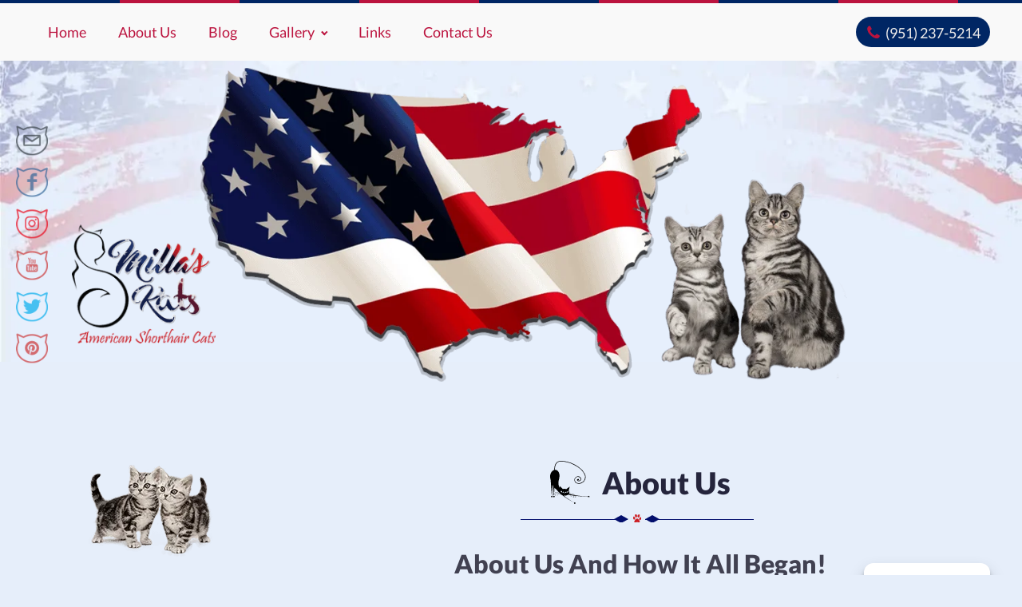

--- FILE ---
content_type: text/html; charset=UTF-8
request_url: https://www.millaskats.com/about-us
body_size: 83585
content:
<!DOCTYPE html>
<html lang="en-US" prefix="og: https://ogp.me/ns#" >
<head>
<meta charset="UTF-8">
<meta name="viewport" content="width=device-width, initial-scale=1.0">
<!-- WP_HEAD() START -->


  



<noscript></noscript>
<!-- Google tag (gtag.js) consent mode dataLayer added by Site Kit -->
<script id="google_gtagjs-js-consent-mode-data-layer" type="pmdelayedscript" data-cfasync="false" data-no-optimize="1" data-no-defer="1" data-no-minify="1" data-rocketlazyloadscript="1">
window.dataLayer = window.dataLayer || [];function gtag(){dataLayer.push(arguments);}
gtag('consent', 'default', {"ad_personalization":"denied","ad_storage":"denied","ad_user_data":"denied","analytics_storage":"denied","functionality_storage":"denied","security_storage":"denied","personalization_storage":"denied","region":["AT","BE","BG","CH","CY","CZ","DE","DK","EE","ES","FI","FR","GB","GR","HR","HU","IE","IS","IT","LI","LT","LU","LV","MT","NL","NO","PL","PT","RO","SE","SI","SK"],"wait_for_update":500});
window._googlesitekitConsentCategoryMap = {"statistics":["analytics_storage"],"marketing":["ad_storage","ad_user_data","ad_personalization"],"functional":["functionality_storage","security_storage"],"preferences":["personalization_storage"]};
window._googlesitekitConsents = {"ad_personalization":"denied","ad_storage":"denied","ad_user_data":"denied","analytics_storage":"denied","functionality_storage":"denied","security_storage":"denied","personalization_storage":"denied","region":["AT","BE","BG","CH","CY","CZ","DE","DK","EE","ES","FI","FR","GB","GR","HR","HU","IE","IS","IT","LI","LT","LU","LV","MT","NL","NO","PL","PT","RO","SE","SI","SK"],"wait_for_update":500};
</script>
<!-- End Google tag (gtag.js) consent mode dataLayer added by Site Kit -->

<!-- Search Engine Optimization by Rank Math PRO - https://rankmath.com/ -->
<title>About Us &bull; Milla&#039;s Kats</title><link rel="preload" href="https://www.millaskats.com/wp-content/cache/perfmatters/www.millaskats.com/fonts/S6uyw4BMUTPHjx4wXiWtFCc.woff2" as="font" type="font/woff2" crossorigin><link rel="preload" href="https://www.millaskats.com/wp-content/cache/perfmatters/www.millaskats.com/fonts/S6u9w4BMUTPHh50XSwiPGQ3q5d0.woff2" as="font" type="font/woff2" crossorigin><link rel="preload" href="https://www.millaskats.com/wp-content/cache/perfmatters/www.millaskats.com/fonts/S6u8w4BMUTPHjxsAXC-qNiXg7Q.woff2" as="font" type="font/woff2" crossorigin>
<link data-rocket-prefetch href="https://www.googletagmanager.com" rel="dns-prefetch">
<link data-rocket-prefetch href="https://ujs.alttext.ai" rel="dns-prefetch">
<link data-rocket-prefetch href="https://tracker.metricool.com" rel="dns-prefetch">
<link data-rocket-prefetch href="https://googleads.g.doubleclick.net" rel="dns-prefetch">
<link data-rocket-preload as="style" href="https://www.millaskats.com/wp-content/cache/perfmatters/www.millaskats.com/fonts/7904d875545f.google-fonts.min.css" rel="preload">
<link href="https://www.millaskats.com/wp-content/cache/perfmatters/www.millaskats.com/fonts/7904d875545f.google-fonts.min.css" media="print" onload="this.media=&#039;all&#039;" rel="stylesheet">
<noscript data-wpr-hosted-gf-parameters=""><link rel="stylesheet" href="https://www.millaskats.com/wp-content/cache/perfmatters/www.millaskats.com/fonts/7904d875545f.google-fonts.min.css"></noscript>
<style id="rocket-critical-css">@font-face{font-family:'Lato';font-style:italic;font-weight:400;font-display:swap;src:url(https://www.millaskats.com/wp-content/cache/perfmatters/www.millaskats.com/fonts/S6u8w4BMUTPHjxsAUi-qNiXg7eU0.woff2) format('woff2');unicode-range:U+0100-02AF,U+0304,U+0308,U+0329,U+1E00-1E9F,U+1EF2-1EFF,U+2020,U+20A0-20AB,U+20AD-20C0,U+2113,U+2C60-2C7F,U+A720-A7FF}@font-face{font-family:'Lato';font-style:italic;font-weight:400;font-display:swap;src:url(https://www.millaskats.com/wp-content/cache/perfmatters/www.millaskats.com/fonts/S6u8w4BMUTPHjxsAXC-qNiXg7Q.woff2) format('woff2');unicode-range:U+0000-00FF,U+0131,U+0152-0153,U+02BB-02BC,U+02C6,U+02DA,U+02DC,U+0304,U+0308,U+0329,U+2000-206F,U+2074,U+20AC,U+2122,U+2191,U+2193,U+2212,U+2215,U+FEFF,U+FFFD}@font-face{font-family:'Lato';font-style:normal;font-weight:400;font-display:swap;src:url(https://www.millaskats.com/wp-content/cache/perfmatters/www.millaskats.com/fonts/S6uyw4BMUTPHjxAwXiWtFCfQ7A.woff2) format('woff2');unicode-range:U+0100-02AF,U+0304,U+0308,U+0329,U+1E00-1E9F,U+1EF2-1EFF,U+2020,U+20A0-20AB,U+20AD-20C0,U+2113,U+2C60-2C7F,U+A720-A7FF}@font-face{font-family:'Lato';font-style:normal;font-weight:400;font-display:swap;src:url(https://www.millaskats.com/wp-content/cache/perfmatters/www.millaskats.com/fonts/S6uyw4BMUTPHjx4wXiWtFCc.woff2) format('woff2');unicode-range:U+0000-00FF,U+0131,U+0152-0153,U+02BB-02BC,U+02C6,U+02DA,U+02DC,U+0304,U+0308,U+0329,U+2000-206F,U+2074,U+20AC,U+2122,U+2191,U+2193,U+2212,U+2215,U+FEFF,U+FFFD}@font-face{font-family:'Lato';font-style:normal;font-weight:900;font-display:swap;src:url(https://www.millaskats.com/wp-content/cache/perfmatters/www.millaskats.com/fonts/S6u9w4BMUTPHh50XSwaPGQ3q5d0N7w.woff2) format('woff2');unicode-range:U+0100-02AF,U+0304,U+0308,U+0329,U+1E00-1E9F,U+1EF2-1EFF,U+2020,U+20A0-20AB,U+20AD-20C0,U+2113,U+2C60-2C7F,U+A720-A7FF}@font-face{font-family:'Lato';font-style:normal;font-weight:900;font-display:swap;src:url(https://www.millaskats.com/wp-content/cache/perfmatters/www.millaskats.com/fonts/S6u9w4BMUTPHh50XSwiPGQ3q5d0.woff2) format('woff2');unicode-range:U+0000-00FF,U+0131,U+0152-0153,U+02BB-02BC,U+02C6,U+02DA,U+02DC,U+0304,U+0308,U+0329,U+2000-206F,U+2074,U+20AC,U+2122,U+2191,U+2193,U+2212,U+2215,U+FEFF,U+FFFD}@font-face{font-family:'Lato';font-style:italic;font-weight:400;font-display:swap;src:url(https://www.millaskats.com/wp-content/cache/perfmatters/www.millaskats.com/fonts/S6u8w4BMUTPHjxsAUi-qNiXg7eU0.woff2) format('woff2');unicode-range:U+0100-02AF,U+0304,U+0308,U+0329,U+1E00-1E9F,U+1EF2-1EFF,U+2020,U+20A0-20AB,U+20AD-20C0,U+2113,U+2C60-2C7F,U+A720-A7FF}@font-face{font-family:'Lato';font-style:italic;font-weight:400;font-display:swap;src:url(https://www.millaskats.com/wp-content/cache/perfmatters/www.millaskats.com/fonts/S6u8w4BMUTPHjxsAXC-qNiXg7Q.woff2) format('woff2');unicode-range:U+0000-00FF,U+0131,U+0152-0153,U+02BB-02BC,U+02C6,U+02DA,U+02DC,U+0304,U+0308,U+0329,U+2000-206F,U+2074,U+20AC,U+2122,U+2191,U+2193,U+2212,U+2215,U+FEFF,U+FFFD}@font-face{font-family:'Lato';font-style:normal;font-weight:400;font-display:swap;src:url(https://www.millaskats.com/wp-content/cache/perfmatters/www.millaskats.com/fonts/S6uyw4BMUTPHjxAwXiWtFCfQ7A.woff2) format('woff2');unicode-range:U+0100-02AF,U+0304,U+0308,U+0329,U+1E00-1E9F,U+1EF2-1EFF,U+2020,U+20A0-20AB,U+20AD-20C0,U+2113,U+2C60-2C7F,U+A720-A7FF}@font-face{font-family:'Lato';font-style:normal;font-weight:400;font-display:swap;src:url(https://www.millaskats.com/wp-content/cache/perfmatters/www.millaskats.com/fonts/S6uyw4BMUTPHjx4wXiWtFCc.woff2) format('woff2');unicode-range:U+0000-00FF,U+0131,U+0152-0153,U+02BB-02BC,U+02C6,U+02DA,U+02DC,U+0304,U+0308,U+0329,U+2000-206F,U+2074,U+20AC,U+2122,U+2191,U+2193,U+2212,U+2215,U+FEFF,U+FFFD}@font-face{font-family:'Lato';font-style:normal;font-weight:900;font-display:swap;src:url(https://www.millaskats.com/wp-content/cache/perfmatters/www.millaskats.com/fonts/S6u9w4BMUTPHh50XSwaPGQ3q5d0N7w.woff2) format('woff2');unicode-range:U+0100-02AF,U+0304,U+0308,U+0329,U+1E00-1E9F,U+1EF2-1EFF,U+2020,U+20A0-20AB,U+20AD-20C0,U+2113,U+2C60-2C7F,U+A720-A7FF}@font-face{font-family:'Lato';font-style:normal;font-weight:900;font-display:swap;src:url(https://www.millaskats.com/wp-content/cache/perfmatters/www.millaskats.com/fonts/S6u9w4BMUTPHh50XSwiPGQ3q5d0.woff2) format('woff2');unicode-range:U+0000-00FF,U+0131,U+0152-0153,U+02BB-02BC,U+02C6,U+02DA,U+02DC,U+0304,U+0308,U+0329,U+2000-206F,U+2074,U+20AC,U+2122,U+2191,U+2193,U+2212,U+2215,U+FEFF,U+FFFD}button,input{overflow:visible}[type="checkbox"]{box-sizing:border-box;padding:0}html{line-height:1.15;-ms-text-size-adjust:100%;-webkit-text-size-adjust:100%}body,h1{margin:0}aside,details,header,main,nav,section{display:block}a{background-color:transparent;-webkit-text-decoration-skip:objects}img{border-style:none}svg:not(:root){overflow:hidden}button,input{font-size:100%;line-height:1.15;margin:0}button{text-transform:none}button{-webkit-appearance:button}button::-moz-focus-inner{border-style:none;padding:0}button:-moz-focusring{outline:ButtonText dotted 1px}::-webkit-file-upload-button{-webkit-appearance:button;font:inherit}summary{display:list-item}html{box-sizing:border-box}body{font-size:16px;color:rgba(64,64,64,1)}*,::after,::before{box-sizing:inherit}.ct-section-inner-wrap{margin-left:auto;margin-right:auto;height:100%;min-height:inherit}div.ct-fancy-icon{display:inline-flex;border-radius:50%}.ct-fancy-icon>svg{fill:currentColor}.oxy-nav-menu-list{display:flex;padding:0;margin:0}.oxy-nav-menu .oxy-nav-menu-list li.menu-item{list-style-type:none;display:flex;flex-direction:column}.oxy-nav-menu .oxy-nav-menu-list li.menu-item a{text-decoration:none;border-style:solid;border-width:0;border-color:transparent}.oxy-nav-menu .menu-item,.oxy-nav-menu .sub-menu{position:relative}.oxy-nav-menu .menu-item .sub-menu{padding:0;flex-direction:column;white-space:nowrap;visibility:hidden;opacity:0;display:flex;position:absolute;top:100%}.oxy-nav-menu .sub-menu li.menu-item{flex-direction:column}.oxy-menu-toggle{display:none}.oxy-nav-menu:not(.oxy-nav-menu-open) .sub-menu{background-color:#fff;z-index:2147483641}.oxy-nav-menu-hamburger-wrap{display:flex;align-items:center;justify-content:center}.oxy-nav-menu-hamburger{display:flex;justify-content:space-between;flex-direction:column}.oxy-nav-menu-hamburger-line{border-radius:2px}.oxy-nav-menu .menu-item a{display:flex;align-items:center}.oxy-nav-menu.oxy-nav-menu-vertical .menu-item a{flex-direction:row}.oxy-nav-menu-dropdowns.oxy-nav-menu-dropdown-arrow .menu-item-has-children>a::after{width:0.35em;height:0.35em;margin-left:0.5em;border-right:0.1em solid;border-top:0.1em solid;transform:rotate(135deg);content:""}:root{--cd-color-3:hsl(5, 76%, 62%);--cd-color-3-h:5;--cd-color-3-s:76%;--cd-color-3-l:62%;--cd-back-to-top-size:40px;--cd-back-to-top-margin:20px}@supports (--css:variables){@media (min-width:64rem){:root{--cd-back-to-top-size:60px;--cd-back-to-top-margin:30px}}}.cd-top{position:fixed;bottom:20px;bottom:var(--cd-back-to-top-margin);right:20px;right:var(--cd-back-to-top-margin);display:inline-block;height:40px;height:var(--cd-back-to-top-size);width:40px;width:var(--cd-back-to-top-size);box-shadow:0 0 10px rgba(0,0,0,0.05);background:url(https://www.millaskats.com/wp-content/plugins/oxy-toolbox/modules/back-to-top/img/cd-top-arrow.svg) no-repeat center 50%;background-color:hsla(5,76%,62%,0.8);background-color:hsla(var(--cd-color-3-h),var(--cd-color-3-s),var(--cd-color-3-l),0.8);border-radius:50%}.js .cd-top{visibility:hidden;opacity:0}.text-replace{overflow:hidden;color:transparent;text-indent:100%;white-space:nowrap}body{min-height:100vh;min-height:-webkit-fill-available;text-rendering:geometricPrecision | optimizeLegibility | optimizeSpeed;-webkit-font-smoothing:antialiased;-moz-osx-font-smoothing:grayscale}a:not([class]){text-decoration-skip-ink:auto}input,button{font:inherit}a,button{touch-action:manipulation}img{vertical-align:top;height:auto;max-width:100%}body label{display:inline}#section-1-20>.ct-section-inner-wrap{padding-top:0;padding-bottom:0;display:flex;flex-direction:row;align-items:center;justify-content:center}#section-1-20{display:block}#section-1-20{position:fixed;background-color:#f9f9f9;z-index:10;text-align:center}#section-1-20:before{height:4px;width:100%;content:"";background:repeating-linear-gradient(90deg,#002664,#002664 150px,#bb133e 150px,#bb133e 300px);display:block}#section-39-20{position:relative;width:100%}#section-45-20>.ct-section-inner-wrap{padding-top:0}@media (max-width:767px){#section-1-20>.ct-section-inner-wrap{padding-top:3px;padding-bottom:3px}}#top{min-width:0px;min-height:0px;width:100%;height:0px}#div_block-40-20{width:100%;flex-direction:row;display:flex;position:relative}#div_block-82-20{position:absolute;top:150px;left:20px}#div_block-46-20{width:26%;min-width:230px}#div_block-75-20{width:100%;flex-direction:unset;display:flex;align-items:center;position:relative;justify-content:center;margin-bottom:30px}#div_block-75-20:before{transform:translate(-50%);position:absolute;bottom:0px;height:10px;left:50%;width:300px;margin-right:auto;margin-left:auto;content:"";background-image:url('[data-uri]');background-repeat:no-repeat}@media (max-width:991px){#div_block-40-20{flex-direction:column;display:flex;align-items:center;text-align:center;overflow:hidden}}@media (max-width:767px){#div_block-82-20{flex-direction:row;display:flex;position:relative;top:0px;left:0px;margin-top:20px;justify-content:space-between;text-align:justify;width:100%}}#headline-79-20{margin-top:15px}#text_block-61-20{color:#eeeceb}#link-60-20{background-color:#002664;padding-top:4px;padding-bottom:2px;padding-left:12px;padding-right:12px;border-radius:50px;flex-direction:row;text-align:center;display:flex;margin-left:auto}#image-106-20{width:180px;position:absolute;bottom:48px;left:50px;height:auto}#image-42-20{width:1024px;height:auto}#image-73-20{transform:translate(-50%);position:absolute;top:55px;z-index:-1;left:50%;width:1536px;height:auto}#image-47-20{margin-bottom:25px;width:159px;height:auto}@media (max-width:991px){#image-106-20{position:static;flex-direction:unset;margin-top:25px;margin-bottom:25px;width:170px}}@media (max-width:991px){#image-42-20{margin-left:-18%}}@media (max-width:767px){#image-73-20{position:absolute;top:30px}}#fancy_icon-65-20{color:#002664}#fancy_icon-65-20>svg{width:38px;height:38px}#fancy_icon-65-20{flex-direction:unset;display:none}#fancy_icon-63-20{color:#bb133e}#fancy_icon-63-20>svg{width:20px;height:20px}#fancy_icon-63-20{margin-right:5px}#fancy_icon-33-20{background-color:#f7f6f7;border:1px solid #f7f6f7;padding:12px;color:#25253c}#fancy_icon-33-20>svg{width:30px;height:30px}#fancy_icon-33-20{position:fixed;z-index:5;right:25px;bottom:35px;opacity:0;visibility:hidden}@media (max-width:991px){#fancy_icon-65-20{color:#002664}#fancy_icon-65-20{flex-direction:unset;display:flex;margin-right:15px}}@media (max-width:767px){#fancy_icon-33-20{padding:;color:#25253c}#fancy_icon-33-20>svg{width:24px;height:24px}#fancy_icon-33-20{position:fixed;right:10px;bottom:10px}}#code_block-81-20{width:50px;margin-right:15px}#_nav_menu-7-20 .oxy-nav-menu-hamburger-wrap{width:40px;height:40px;margin-top:10px;margin-bottom:10px}#_nav_menu-7-20 .oxy-nav-menu-hamburger{width:40px;height:32px}#_nav_menu-7-20 .oxy-nav-menu-hamburger-line{height:6px}#_nav_menu-7-20 .oxy-nav-menu-list{flex-direction:row}#_nav_menu-7-20 .menu-item a{padding-top:20px;padding-left:20px;padding-right:20px;padding-bottom:20px}#_nav_menu-7-20.oxy-nav-menu:not(.oxy-nav-menu-open) .sub-menu{background-color:#e6eefa}#_nav_menu-7-20.oxy-nav-menu:not(.oxy-nav-menu-open) .sub-menu .menu-item a{border:0;padding-top:20px;padding-bottom:20px}@media (max-width:991px){#_nav_menu-48-20 .oxy-nav-menu-list{display:none}#_nav_menu-48-20 .oxy-menu-toggle{display:initial}}#_nav_menu-48-20 .oxy-nav-menu-hamburger-wrap{width:30px;height:30px;margin-top:5px;margin-bottom:5px}#_nav_menu-48-20 .oxy-nav-menu-hamburger{width:30px;height:24px}#_nav_menu-48-20 .oxy-nav-menu-hamburger-line{height:4px;background-color:#002664}#_nav_menu-48-20 .oxy-nav-menu-list{flex-direction:column}#_nav_menu-48-20 .menu-item a{padding-top:6px;padding-bottom:6px;padding-left:56px;padding-right:20px;text-transform:uppercase;font-size:15px}@media (max-width:991px){#_nav_menu-7-20{flex-direction:unset}#_nav_menu-7-20.oxy-nav-menu:not(.oxy-nav-menu-open) .sub-menu .menu-item a{border:0}}@media (max-width:767px){#_nav_menu-7-20{flex-direction:unset;display:none}#_nav_menu-7-20.oxy-nav-menu:not(.oxy-nav-menu-open) .sub-menu .menu-item a{border:0}}#section-15-1989>.ct-section-inner-wrap{padding-top:45px;padding-bottom:0;display:flex;flex-direction:row;justify-content:center}#section-15-1989{display:block}#section-21-1989>.ct-section-inner-wrap{padding-top:67px;padding-bottom:26px;display:flex;flex-direction:row;justify-content:center}#section-21-1989{display:block}.ct-section{width:100%;background-size:cover;background-repeat:repeat}.ct-section>.ct-section-inner-wrap{display:flex;flex-direction:column;align-items:flex-start}.ct-div-block{display:flex;flex-wrap:nowrap;flex-direction:column;align-items:flex-start}.ct-link{display:flex;flex-wrap:wrap;text-align:center;text-decoration:none;flex-direction:column;align-items:center;justify-content:center}.ct-image{max-width:100%}.ct-fancy-icon>svg{width:55px;height:55px}.ct-inner-content{width:100%}.ct-span{display:inline-block;text-decoration:inherit}@media screen and (-ms-high-contrast:active),(-ms-high-contrast:none){.ct-div-block,.ct-text-block,.ct-headline{max-width:100%}img{flex-shrink:0}body *{min-height:1px}}.ct-section-inner-wrap{max-width:1240px}body{font-family:'Lato'}body{line-height:1.8;font-size:18px;font-weight:400;color:#25253c}.oxy-nav-menu-hamburger-line{background-color:#25253c}h1{font-family:'Lato';font-size:38px;font-weight:900;line-height:1.4;color:#25253c}a{color:#bb133e;text-decoration:underline}.ct-link{text-decoration:}.ct-section-inner-wrap{padding-top:85px;padding-right:20px;padding-bottom:85px;padding-left:20px}.side-left-section.ct-section .ct-section-inner-wrap{display:flex;flex-direction:row}.left-sidebar-col:before{position:absolute;top:0px;right:0px;bottom:0px;background-color:#e6eefa;z-index:-1;width:100vw;content:""}.left-sidebar-col{width:28%;text-align:center;padding-bottom:25px;padding-right:15px;padding-left:0px;padding-top:15px;position:sticky;top:-95px}.left-sidebar-col:not(.ct-section):not(.oxy-easy-posts){display:flex;flex-direction:column;align-items:center}@media (max-width:991px){.left-sidebar-col{position:absolute;top:0px;left:-100%}}.main-contant-wrapper{width:72%;z-index:1;padding-left:35px;padding-bottom:0px}.main-contant-wrapper:not(.ct-section):not(.oxy-easy-posts){display:flex;flex-direction:column}@media (max-width:1240px){.main-contant-wrapper{padding-left:20px}}@media (max-width:991px){.main-contant-wrapper{width:100%;padding-left:0px}}.soc-icon-link{background-size:contain;background-repeat:no-repeat;width:40px;height:40px;min-width:40px;min-height:40px;margin-top:6px;margin-bottom:6px;opacity:0.7;background-position:0px 0px}@media (max-width:767px){.soc-icon-link{width:35px;min-width:35px;height:35px;min-height:35px}}@media (max-width:1240px) and (min-width:319px){body{font-size:calc(15px + (18 - 15) * (100vw - 319px) / (1240 - 319))}h1{font-size:calc(26px + (38 - 26) * (100vw - 319px) / (1240 - 319))}.ct-section-inner-wrap{padding-top:calc(60px + (85 - 60) * (100vw - 319px) / (1240 - 319));padding-bottom:calc(60px + (85 - 60) * (100vw - 319px) / (1240 - 319));padding-left:calc(12px + (20 - 12) * (100vw - 319px) / (1240 - 319));padding-right:calc(12px + (20 - 12) * (100vw - 319px) / (1240 - 319))}}h1{margin-bottom:0.6em}.ct-inner-content img{max-width:100%;height:auto;border-radius:10px;box-shadow:0 0 10px 6px rgba(65,65,81,0.3)}.ct-section-inner-wrap{min-height:inherit}html,body{height:100%}body{display:flex;flex-direction:column}#fancy_icon-33-20{box-shadow:rgba(0,0,0,0.08) 0px 4px 12px}.headroom{will-change:transform}#fancy_icon-33-20.headroom--top{visibility:hidden;opacity:0}#_nav_menu-7-20.oxy-nav-menu:not(.oxy-nav-menu-open) .sub-menu{box-shadow:0px 9px 7px 2px rgba(65,65,81,0.2)}#_nav_menu-7-20.oxy-nav-menu:not(.oxy-nav-menu-open) .sub-menu .menu-item a{min-width:130px;justify-content:center}@media (min-width:991px){#_nav_menu-48-20 .menu-item a{background-color:#002664;color:#e6eefa;border-top:1px #fff solid;border-bottom:1px #fff solid;box-shadow:0 0 3px #999;position:relative;overflow:hidden;text-align:left}#_nav_menu-48-20 .menu-item a::before{content:'';position:absolute;left:0;top:-20%;height:140%;width:45px;background-color:#fff;border-radius:0 50% 50% 0;background-image:url('data:image/svg+xml,%3Csvg viewBox="0 0 44 69" xmlns="http://www.w3.org/2000/svg" fill-rule="evenodd" clip-rule="evenodd" stroke-linejoin="round" stroke-miterlimit="2"%3E%3Cpath d="M24.32 62.705c-3.072-13.6-6.28-18.397-7.767-28.934-.377-2.675-.388-4.978-.117-6.923V13.43h1.3s-1.114 7.456 2.964 5.942a6.379 6.379 0 012.905-.816c4.913-.189 7.827 4.388 8.052 10.684.732 2.773 1.614 5.542 3.615 8.873.867 1.622 2.873 4.685 5.352 8.463 1.18 1.92 2.472 4.126 3.003 6.761.62 2.635-.165 5.609-1.84 7.635-3.497 4.039-8.39 5.058-11.638 5.962-3.366.785-5.595.855-5.587.916-.001-.019-2.203.265-5.645.259-3.398-.065-8.25-.525-12.55-3.298-2.114-1.398-3.888-3.674-4.458-6.327-.61-2.637.004-5.388 1.204-7.379 2.235-4.332 6.766-5.213 8.438-4.124 3.502 1.426 3.739 5.727 2.213 7.797a4.38 4.38 0 01-.856 1.041c-.337.536-.837.988-1.668 1.243-.67.3-3.91.548-5.007-2.202-.478-1.202-.15-2.708.579-3.298.624-.644 1.163-.813 1.158-.828.008.011.48-.299 1.36-.361.915-.398 2.602 1.447 1.199 2.758a1.452 1.452 0 01-.31.216.294.294 0 01-.23.094 1.321 1.321 0 01-.514.059c-.534-.038-.803-.688-.741-1.071-.042-.878.937-1.173 1.482-.801-.14-.329-.478-.563-.86-.442-.661.045-1.083.298-1.077.288.139-.079-2.21.866-1.334 3.09.742 2.07 3.549 1.993 4.088 1.718 1.09-.316 1.568-.903 2.187-1.699.025-.042.055-.084.077-.13 1.228-1.98.96-5.502-2.023-6.716-1.41-.92-5.36-.26-7.514 3.798-2.555 3.693-1.292 10.109 3.015 12.587 8.487 5.037 17.865 2.538 17.718 2.918l-.001.003v-.003c.06-.059 2.245-.14 5.498-.901 3.183-.866 8.012-1.953 11.22-5.697 1.528-1.877 2.235-4.503 1.67-6.94-.487-2.44-1.727-4.584-2.89-6.472-2.451-3.738-4.49-6.851-5.368-8.499a26.348 26.348 0 01-2.99-7.151 26.089 26.089 0 01-.272 2.556c-1.603 10.288-4.737 14.771-6.755 27.885.136-.037.949-.232 1.419.162.38.324.595.872.453 1.376-.462.087-1.794.274-2.155.009-.01-.009-.018-.013-.03-.022.293-.241.374-.714.244-1.068v.002c.04.108.059.228.059.349 0 .273-.101.551-.303.717v.001c-.008.008-.017.012-.027.021-.357.265-1.693.078-2.154-.009-.141-.504.073-1.052.459-1.376.507-.431 1.43-.157 1.43-.157a.523.523 0 01.125.028l.195.851zm.274-.881c1.34-9.746 2.626-18.687 3.044-25.016.275-4.162-.292-10.206-3.642-10.422-2.915 1.259-4.1 5.53-3.881 11.141.244 6.342 1.947 14.733 4.022 24.331a.59.59 0 01.155.087l.003.002a.697.697 0 01.238.324v-.001a.692.692 0 00-.24-.325.585.585 0 01.293-.119l.008-.002z" fill="%23002664" fill-rule="nonzero"/%3E%3Cpath d="M9.749 11.06a3.875 3.875 0 01-.327-1.547c0-1.087.467-2.099 1.27-2.945L9.422 0l5.615 4.347a11.04 11.04 0 012.168-.212c1.025 0 2.003.137 2.898.385L25.666 0 23.96 6.838c.566.68.922 1.453 1.009 2.277 2.178.408 6.49 1.418 6.495 1.459-.008 0 1.569.404 3.09 1.332 1.718.626 2.762 2.853 1.99 3.524-.394.64-1.221.445-1.464.056-.18-.101-.283-.511.035-.628.196-.075.3.044.41.14.07.025.15.058.24.102-.098.012-.17-.04-.24-.102-1.017-.352.185 1.248.769.264.608-.468-.185-2.428-1.897-3.096-1.473-.9-3.03-1.303-3.022-1.301.027-.033-4.212-1.022-6.386-1.436v.084c0 .318-.038.629-.115.932.197.014.407.04.634.067.976.182 5.534 1.476 5.568 1.427-.031.035 1.24.211 2.26 1.19 1.04.948.82 3.103-.214 2.908-.447-.318-.705-.56-.583-1.074.322-.238.808.037.723.443-.116-.439-.313-.431-.63-.241l-.01.006.01-.006c.144-.072.3.508.579.581.425.27.895-1.527-.097-2.408-.883-.861-2.128-1.077-2.126-1.109v-.001.001c-.065.039-4.637-1.25-5.531-1.42-.245-.028-.461-.064-.661-.095a4.404 4.404 0 01-.58 1.139c.29-.136.595-.09.987-.038.56.027 3.038 1.024 3.016 1.074-.222-.085 2.97 1.261 1.806 2.322-.272.076-.352.346-.708.08-.14-.251.175-.466.363-.36-.197.044-.251.134-.197.228-.024.022-.017.041.043.055a.258.258 0 01-.043-.055c.058-.052.292-.123.36-.19.908-.365-1.77-1.898-1.76-1.813.002.003.003.005.002.006a.014.014 0 01-.002-.006c-.094-.094-2.425-1.021-2.941-1.044-.418-.054-.664-.188-1-.157-1.286 1.742-3.91 2.934-6.937 2.934-2.091 0-3.99-.57-5.39-1.497-.392.02-.601.231-1.032.394-.496.142-2.553 1.583-2.62 1.692l-.002.006.002-.006c-.01-.088-2.267 2.021-1.297 2.168.082.051.328.065.395.103a.24.24 0 01-.03.061c.056-.027.058-.046.03-.061.032-.103-.042-.179-.247-.176.16-.149.514-.009.439.266-.288.341-.428.095-.708.085-1.38-.764 1.419-2.808 1.222-2.675-.033-.044 2.15-1.585 2.69-1.738.427-.164.74-.289 1.116-.147a6.46 6.46 0 01-1.127-.956c-.145.059-.3.121-.47.182-.83.37-4.982 2.677-5.054 2.655.008.028-1.155.524-1.814 1.564-.766 1.085.105 2.73.456 2.368.259-.136.278-.737.434-.7l.01.003a.126.126 0 00-.01-.003c-.352-.111-.548-.075-.561.383-.175-.377.235-.757.602-.599.239.475.04.765-.322 1.178-.96.429-1.671-1.618-.874-2.778.766-1.191 1.964-1.652 1.927-1.681.043.04 4.182-2.266 5.088-2.668.134-.049.26-.096.383-.138a4.783 4.783 0 01-.56-.838c-2.096.96-5.484 2.644-5.461 2.654.009.005-1.402.76-2.66 1.951-1.456 1.09-1.816 3.146-1.105 3.474.794.826 1.597-1.015.686-.432-.053.075-.111.142-.21.154.079-.064.148-.114.21-.154.086-.12.159-.261.368-.234.337.045.329.464.179.606-.146.433-.91.815-1.44.282-.914-.489-.373-2.859 1.1-3.916 1.296-1.225 2.729-1.986 2.72-1.993.003-.024 3.367-1.701 5.48-2.668zm6.872-.938S15.426 8.159 13.6 8.026c-1.826-.136-2.167.337-2.167.337s.3 1.133 2.544 1.564c2.243.432 2.644.195 2.644.195zm1.17 0s1.196-1.963 3.02-2.096c1.827-.136 2.167.337 2.167.337s-.3 1.133-2.543 1.564c-2.244.432-2.643.195-2.643.195z" fill="%23002664"/%3E%3C/svg%3E');background-repeat:no-repeat;background-size:44%;background-position:center}#_nav_menu-48-20 .oxy-nav-menu-list li.menu-item{margin:2px 0}#menu-item-326,#menu-item-325,#menu-item-324,#menu-item-323,#menu-item-322,#menu-item-447,#menu-item-448{display:none}}@media (min-width:992px){#link-60-20 svg{-webkit-animation-duration:.7s;animation-duration:.7s}}body{background-color:#e6eefa}</style>
<meta name="description" content="About us and how Milla&#039;s Kats all began. A brief history on our journey to be the &quot;Home of the American Shorthair cat.&quot;"/>
<meta name="robots" content="follow, index, max-snippet:-1, max-video-preview:-1, max-image-preview:large"/>
<link rel="canonical" href="https://www.millaskats.com/about-us" />
<meta property="og:locale" content="en_US" />
<meta property="og:type" content="article" />
<meta property="og:title" content="About Us &bull; Milla&#039;s Kats" />
<meta property="og:description" content="About us and how Milla&#039;s Kats all began. A brief history on our journey to be the &quot;Home of the American Shorthair cat.&quot;" />
<meta property="og:url" content="https://www.millaskats.com/about-us" />
<meta property="og:site_name" content="Milla&#039;s Kats" />
<meta property="article:publisher" content="https://www.facebook.com/millaskats" />
<meta property="article:author" content="https://www.facebook.com/lyudmila.macias" />
<meta property="og:updated_time" content="2023-01-01T09:09:50-08:00" />
<meta property="fb:app_id" content="535213194315786" />
<meta property="og:image" content="https://www.millaskats.com/wp-content/uploads/2019/10/american-shorthair-kittens-for-sale.jpg" />
<meta property="og:image:secure_url" content="https://www.millaskats.com/wp-content/uploads/2019/10/american-shorthair-kittens-for-sale.jpg" />
<meta property="og:image:width" content="419" />
<meta property="og:image:height" content="348" />
<meta property="og:image:alt" content="american shorthair kittens" />
<meta property="og:image:type" content="image/jpeg" />
<meta property="article:published_time" content="2018-07-28T06:48:25-07:00" />
<meta property="article:modified_time" content="2023-01-01T09:09:50-08:00" />
<meta name="twitter:card" content="summary_large_image" />
<meta name="twitter:title" content="About Us &bull; Milla&#039;s Kats" />
<meta name="twitter:description" content="About us and how Milla&#039;s Kats all began. A brief history on our journey to be the &quot;Home of the American Shorthair cat.&quot;" />
<meta name="twitter:site" content="@MillasKats" />
<meta name="twitter:creator" content="@MillasKats" />
<meta name="twitter:image" content="https://www.millaskats.com/wp-content/uploads/2019/10/american-shorthair-kittens-for-sale.jpg" />
<meta name="twitter:label1" content="Time to read" />
<meta name="twitter:data1" content="3 minutes" />
<script type="application/ld+json" class="rank-math-schema-pro">{"@context":"https://schema.org","@graph":[{"@type":"Place","@id":"https://www.millaskats.com/#place","address":{"@type":"PostalAddress","streetAddress":"3410 La Sierra Ave. F547","addressRegion":"CA","postalCode":"92503","addressCountry":"US"}},{"@type":["PetStore","Organization"],"@id":"https://www.millaskats.com/#organization","name":"Milla's Kats","url":"https://millaskats.com","sameAs":["https://www.facebook.com/millaskats","https://twitter.com/MillasKats"],"email":"milla@millaskats.com","address":{"@type":"PostalAddress","streetAddress":"3410 La Sierra Ave. F547","addressRegion":"CA","postalCode":"92503","addressCountry":"US"},"logo":{"@type":"ImageObject","@id":"https://www.millaskats.com/#logo","url":"https://millaskats.com/wp-content/uploads/2021/05/millas-kats-logo-updated.jpg","contentUrl":"https://millaskats.com/wp-content/uploads/2021/05/millas-kats-logo-updated.jpg","caption":"Milla's Kats","inLanguage":"en-US","width":"1200","height":"1200"},"openingHours":["Monday,Tuesday,Wednesday,Thursday,Friday,Saturday,Sunday 09:00-17:00"],"location":{"@id":"https://www.millaskats.com/#place"},"image":{"@id":"https://www.millaskats.com/#logo"},"telephone":"951-237-5214"},{"@type":"WebSite","@id":"https://www.millaskats.com/#website","url":"https://www.millaskats.com","name":"Milla's Kats","publisher":{"@id":"https://www.millaskats.com/#organization"},"inLanguage":"en-US"},{"@type":"ImageObject","@id":"https://millaskats.com/wp-content/uploads/2018/08/morzilka.jpg","url":"https://millaskats.com/wp-content/uploads/2018/08/morzilka.jpg","width":"200","height":"200","inLanguage":"en-US"},{"@type":"AboutPage","@id":"https://www.millaskats.com/about-us#webpage","url":"https://www.millaskats.com/about-us","name":"About Us &bull; Milla&#039;s Kats","datePublished":"2018-07-28T06:48:25-07:00","dateModified":"2023-01-01T09:09:50-08:00","isPartOf":{"@id":"https://www.millaskats.com/#website"},"primaryImageOfPage":{"@id":"https://millaskats.com/wp-content/uploads/2018/08/morzilka.jpg"},"inLanguage":"en-US","about":[{"@type":"Thing","name":"Ukraine","sameAs":"https://en.wikipedia.org/wiki/Ukraine"},{"@type":"Thing","name":"American Shorthair Cats","sameAs":"https://en.wikipedia.org/wiki/American_Shorthair"}]},{"@type":"Person","@id":"https://www.millaskats.com/about-us#author","name":"admin","image":{"@type":"ImageObject","@id":"https://secure.gravatar.com/avatar/fd296b645b0482accd3572179c1e373e7cc1f1b0ab123f2469bb2467bace6e5b?s=96&amp;d=mm&amp;r=g","url":"https://secure.gravatar.com/avatar/fd296b645b0482accd3572179c1e373e7cc1f1b0ab123f2469bb2467bace6e5b?s=96&amp;d=mm&amp;r=g","caption":"admin","inLanguage":"en-US"},"worksFor":{"@id":"https://www.millaskats.com/#organization"}},{"headline":"About Us &bull; Milla&#039;s Kats","description":"About us and how Milla&#039;s Kats all began. A brief history on our journey to be the &quot;Home of the American Shorthair cat.&quot;","keywords":"about us","@type":"Article","author":{"@id":"https://www.millaskats.com/about-us#author","name":"admin"},"datePublished":"2018-07-28T06:48:25-07:00","dateModified":"2023-01-01T09:09:50-08:00","image":{"@id":"https://millaskats.com/wp-content/uploads/2018/08/morzilka.jpg"},"name":"About Us &bull; Milla&#039;s Kats","@id":"https://www.millaskats.com/about-us#schema-10804","isPartOf":{"@id":"https://www.millaskats.com/about-us#webpage"},"publisher":{"@id":"https://www.millaskats.com/#organization"},"inLanguage":"en-US","mainEntityOfPage":{"@id":"https://www.millaskats.com/about-us#webpage"}}]}</script>
<!-- /Rank Math WordPress SEO plugin -->

<link rel='dns-prefetch' href='//www.googletagmanager.com' />

<style id='wp-img-auto-sizes-contain-inline-css'>
img:is([sizes=auto i],[sizes^="auto," i]){contain-intrinsic-size:3000px 1500px}
/*# sourceURL=wp-img-auto-sizes-contain-inline-css */
</style>
<link rel='preload'  href='https://www.millaskats.com/wp-includes/js/mediaelement/mediaelementplayer-legacy.min.css?ver=4.2.17' data-rocket-async="style" as="style" onload="this.onload=null;this.rel='stylesheet'" onerror="this.removeAttribute('data-rocket-async')"  media='all' />
<link rel='preload'  href='https://www.millaskats.com/wp-includes/js/mediaelement/wp-mediaelement.min.css?ver=6.9' data-rocket-async="style" as="style" onload="this.onload=null;this.rel='stylesheet'" onerror="this.removeAttribute('data-rocket-async')"  media='all' />
<style id='classic-theme-styles-inline-css'>
/*! This file is auto-generated */
.wp-block-button__link{color:#fff;background-color:#32373c;border-radius:9999px;box-shadow:none;text-decoration:none;padding:calc(.667em + 2px) calc(1.333em + 2px);font-size:1.125em}.wp-block-file__button{background:#32373c;color:#fff;text-decoration:none}
/*# sourceURL=/wp-includes/css/classic-themes.min.css */
</style>
<style id='global-styles-inline-css'>
:root{--wp--preset--aspect-ratio--square: 1;--wp--preset--aspect-ratio--4-3: 4/3;--wp--preset--aspect-ratio--3-4: 3/4;--wp--preset--aspect-ratio--3-2: 3/2;--wp--preset--aspect-ratio--2-3: 2/3;--wp--preset--aspect-ratio--16-9: 16/9;--wp--preset--aspect-ratio--9-16: 9/16;--wp--preset--color--black: #000000;--wp--preset--color--cyan-bluish-gray: #abb8c3;--wp--preset--color--white: #ffffff;--wp--preset--color--pale-pink: #f78da7;--wp--preset--color--vivid-red: #cf2e2e;--wp--preset--color--luminous-vivid-orange: #ff6900;--wp--preset--color--luminous-vivid-amber: #fcb900;--wp--preset--color--light-green-cyan: #7bdcb5;--wp--preset--color--vivid-green-cyan: #00d084;--wp--preset--color--pale-cyan-blue: #8ed1fc;--wp--preset--color--vivid-cyan-blue: #0693e3;--wp--preset--color--vivid-purple: #9b51e0;--wp--preset--color--base: #ffffff;--wp--preset--color--contrast: #000000;--wp--preset--color--primary: #9DFF20;--wp--preset--color--secondary: #345C00;--wp--preset--color--tertiary: #F6F6F6;--wp--preset--gradient--vivid-cyan-blue-to-vivid-purple: linear-gradient(135deg,rgb(6,147,227) 0%,rgb(155,81,224) 100%);--wp--preset--gradient--light-green-cyan-to-vivid-green-cyan: linear-gradient(135deg,rgb(122,220,180) 0%,rgb(0,208,130) 100%);--wp--preset--gradient--luminous-vivid-amber-to-luminous-vivid-orange: linear-gradient(135deg,rgb(252,185,0) 0%,rgb(255,105,0) 100%);--wp--preset--gradient--luminous-vivid-orange-to-vivid-red: linear-gradient(135deg,rgb(255,105,0) 0%,rgb(207,46,46) 100%);--wp--preset--gradient--very-light-gray-to-cyan-bluish-gray: linear-gradient(135deg,rgb(238,238,238) 0%,rgb(169,184,195) 100%);--wp--preset--gradient--cool-to-warm-spectrum: linear-gradient(135deg,rgb(74,234,220) 0%,rgb(151,120,209) 20%,rgb(207,42,186) 40%,rgb(238,44,130) 60%,rgb(251,105,98) 80%,rgb(254,248,76) 100%);--wp--preset--gradient--blush-light-purple: linear-gradient(135deg,rgb(255,206,236) 0%,rgb(152,150,240) 100%);--wp--preset--gradient--blush-bordeaux: linear-gradient(135deg,rgb(254,205,165) 0%,rgb(254,45,45) 50%,rgb(107,0,62) 100%);--wp--preset--gradient--luminous-dusk: linear-gradient(135deg,rgb(255,203,112) 0%,rgb(199,81,192) 50%,rgb(65,88,208) 100%);--wp--preset--gradient--pale-ocean: linear-gradient(135deg,rgb(255,245,203) 0%,rgb(182,227,212) 50%,rgb(51,167,181) 100%);--wp--preset--gradient--electric-grass: linear-gradient(135deg,rgb(202,248,128) 0%,rgb(113,206,126) 100%);--wp--preset--gradient--midnight: linear-gradient(135deg,rgb(2,3,129) 0%,rgb(40,116,252) 100%);--wp--preset--font-size--small: clamp(0.875rem, 0.875rem + ((1vw - 0.2rem) * 0.227), 1rem);--wp--preset--font-size--medium: clamp(1rem, 1rem + ((1vw - 0.2rem) * 0.227), 1.125rem);--wp--preset--font-size--large: clamp(1.75rem, 1.75rem + ((1vw - 0.2rem) * 0.227), 1.875rem);--wp--preset--font-size--x-large: 2.25rem;--wp--preset--font-size--xx-large: clamp(6.1rem, 6.1rem + ((1vw - 0.2rem) * 7.091), 10rem);--wp--preset--font-family--dm-sans: "DM Sans", sans-serif;--wp--preset--font-family--ibm-plex-mono: 'IBM Plex Mono', monospace;--wp--preset--font-family--inter: "Inter", sans-serif;--wp--preset--font-family--system-font: -apple-system,BlinkMacSystemFont,"Segoe UI",Roboto,Oxygen-Sans,Ubuntu,Cantarell,"Helvetica Neue",sans-serif;--wp--preset--font-family--source-serif-pro: "Source Serif Pro", serif;--wp--preset--spacing--20: 0.44rem;--wp--preset--spacing--30: clamp(1.5rem, 5vw, 2rem);--wp--preset--spacing--40: clamp(1.8rem, 1.8rem + ((1vw - 0.48rem) * 2.885), 3rem);--wp--preset--spacing--50: clamp(2.5rem, 8vw, 4.5rem);--wp--preset--spacing--60: clamp(3.75rem, 10vw, 7rem);--wp--preset--spacing--70: clamp(5rem, 5.25rem + ((1vw - 0.48rem) * 9.096), 8rem);--wp--preset--spacing--80: clamp(7rem, 14vw, 11rem);--wp--preset--shadow--natural: 6px 6px 9px rgba(0, 0, 0, 0.2);--wp--preset--shadow--deep: 12px 12px 50px rgba(0, 0, 0, 0.4);--wp--preset--shadow--sharp: 6px 6px 0px rgba(0, 0, 0, 0.2);--wp--preset--shadow--outlined: 6px 6px 0px -3px rgb(255, 255, 255), 6px 6px rgb(0, 0, 0);--wp--preset--shadow--crisp: 6px 6px 0px rgb(0, 0, 0);}:root :where(.is-layout-flow) > :first-child{margin-block-start: 0;}:root :where(.is-layout-flow) > :last-child{margin-block-end: 0;}:root :where(.is-layout-flow) > *{margin-block-start: 1.5rem;margin-block-end: 0;}:root :where(.is-layout-constrained) > :first-child{margin-block-start: 0;}:root :where(.is-layout-constrained) > :last-child{margin-block-end: 0;}:root :where(.is-layout-constrained) > *{margin-block-start: 1.5rem;margin-block-end: 0;}:root :where(.is-layout-flex){gap: 1.5rem;}:root :where(.is-layout-grid){gap: 1.5rem;}body .is-layout-flex{display: flex;}.is-layout-flex{flex-wrap: wrap;align-items: center;}.is-layout-flex > :is(*, div){margin: 0;}body .is-layout-grid{display: grid;}.is-layout-grid > :is(*, div){margin: 0;}.has-black-color{color: var(--wp--preset--color--black) !important;}.has-cyan-bluish-gray-color{color: var(--wp--preset--color--cyan-bluish-gray) !important;}.has-white-color{color: var(--wp--preset--color--white) !important;}.has-pale-pink-color{color: var(--wp--preset--color--pale-pink) !important;}.has-vivid-red-color{color: var(--wp--preset--color--vivid-red) !important;}.has-luminous-vivid-orange-color{color: var(--wp--preset--color--luminous-vivid-orange) !important;}.has-luminous-vivid-amber-color{color: var(--wp--preset--color--luminous-vivid-amber) !important;}.has-light-green-cyan-color{color: var(--wp--preset--color--light-green-cyan) !important;}.has-vivid-green-cyan-color{color: var(--wp--preset--color--vivid-green-cyan) !important;}.has-pale-cyan-blue-color{color: var(--wp--preset--color--pale-cyan-blue) !important;}.has-vivid-cyan-blue-color{color: var(--wp--preset--color--vivid-cyan-blue) !important;}.has-vivid-purple-color{color: var(--wp--preset--color--vivid-purple) !important;}.has-black-background-color{background-color: var(--wp--preset--color--black) !important;}.has-cyan-bluish-gray-background-color{background-color: var(--wp--preset--color--cyan-bluish-gray) !important;}.has-white-background-color{background-color: var(--wp--preset--color--white) !important;}.has-pale-pink-background-color{background-color: var(--wp--preset--color--pale-pink) !important;}.has-vivid-red-background-color{background-color: var(--wp--preset--color--vivid-red) !important;}.has-luminous-vivid-orange-background-color{background-color: var(--wp--preset--color--luminous-vivid-orange) !important;}.has-luminous-vivid-amber-background-color{background-color: var(--wp--preset--color--luminous-vivid-amber) !important;}.has-light-green-cyan-background-color{background-color: var(--wp--preset--color--light-green-cyan) !important;}.has-vivid-green-cyan-background-color{background-color: var(--wp--preset--color--vivid-green-cyan) !important;}.has-pale-cyan-blue-background-color{background-color: var(--wp--preset--color--pale-cyan-blue) !important;}.has-vivid-cyan-blue-background-color{background-color: var(--wp--preset--color--vivid-cyan-blue) !important;}.has-vivid-purple-background-color{background-color: var(--wp--preset--color--vivid-purple) !important;}.has-black-border-color{border-color: var(--wp--preset--color--black) !important;}.has-cyan-bluish-gray-border-color{border-color: var(--wp--preset--color--cyan-bluish-gray) !important;}.has-white-border-color{border-color: var(--wp--preset--color--white) !important;}.has-pale-pink-border-color{border-color: var(--wp--preset--color--pale-pink) !important;}.has-vivid-red-border-color{border-color: var(--wp--preset--color--vivid-red) !important;}.has-luminous-vivid-orange-border-color{border-color: var(--wp--preset--color--luminous-vivid-orange) !important;}.has-luminous-vivid-amber-border-color{border-color: var(--wp--preset--color--luminous-vivid-amber) !important;}.has-light-green-cyan-border-color{border-color: var(--wp--preset--color--light-green-cyan) !important;}.has-vivid-green-cyan-border-color{border-color: var(--wp--preset--color--vivid-green-cyan) !important;}.has-pale-cyan-blue-border-color{border-color: var(--wp--preset--color--pale-cyan-blue) !important;}.has-vivid-cyan-blue-border-color{border-color: var(--wp--preset--color--vivid-cyan-blue) !important;}.has-vivid-purple-border-color{border-color: var(--wp--preset--color--vivid-purple) !important;}.has-vivid-cyan-blue-to-vivid-purple-gradient-background{background: var(--wp--preset--gradient--vivid-cyan-blue-to-vivid-purple) !important;}.has-light-green-cyan-to-vivid-green-cyan-gradient-background{background: var(--wp--preset--gradient--light-green-cyan-to-vivid-green-cyan) !important;}.has-luminous-vivid-amber-to-luminous-vivid-orange-gradient-background{background: var(--wp--preset--gradient--luminous-vivid-amber-to-luminous-vivid-orange) !important;}.has-luminous-vivid-orange-to-vivid-red-gradient-background{background: var(--wp--preset--gradient--luminous-vivid-orange-to-vivid-red) !important;}.has-very-light-gray-to-cyan-bluish-gray-gradient-background{background: var(--wp--preset--gradient--very-light-gray-to-cyan-bluish-gray) !important;}.has-cool-to-warm-spectrum-gradient-background{background: var(--wp--preset--gradient--cool-to-warm-spectrum) !important;}.has-blush-light-purple-gradient-background{background: var(--wp--preset--gradient--blush-light-purple) !important;}.has-blush-bordeaux-gradient-background{background: var(--wp--preset--gradient--blush-bordeaux) !important;}.has-luminous-dusk-gradient-background{background: var(--wp--preset--gradient--luminous-dusk) !important;}.has-pale-ocean-gradient-background{background: var(--wp--preset--gradient--pale-ocean) !important;}.has-electric-grass-gradient-background{background: var(--wp--preset--gradient--electric-grass) !important;}.has-midnight-gradient-background{background: var(--wp--preset--gradient--midnight) !important;}.has-small-font-size{font-size: var(--wp--preset--font-size--small) !important;}.has-medium-font-size{font-size: var(--wp--preset--font-size--medium) !important;}.has-large-font-size{font-size: var(--wp--preset--font-size--large) !important;}.has-x-large-font-size{font-size: var(--wp--preset--font-size--x-large) !important;}
/*# sourceURL=global-styles-inline-css */
</style>
<link data-minify="1" rel='preload'  href='https://www.millaskats.com/wp-content/cache/min/1/wp-content/plugins/oxygen/component-framework/oxygen.css?ver=1763661395' data-rocket-async="style" as="style" onload="this.onload=null;this.rel='stylesheet'" onerror="this.removeAttribute('data-rocket-async')"  media='all' />
<link rel='preload'  href='https://www.millaskats.com/wp-content/plugins/complianz-gdpr/assets/css/cookieblocker.min.css?ver=1766065087' data-rocket-async="style" as="style" onload="this.onload=null;this.rel='stylesheet'" onerror="this.removeAttribute('data-rocket-async')"  media='all' />
<link rel='preload'  href='https://www.millaskats.com/wp-content/plugins/easy-table-of-contents/assets/css/screen.min.css?ver=2.0.80' data-rocket-async="style" as="style" onload="this.onload=null;this.rel='stylesheet'" onerror="this.removeAttribute('data-rocket-async')"  media='all' />
<style id='ez-toc-inline-css'>
div#ez-toc-container .ez-toc-title {font-size: 120%;}div#ez-toc-container .ez-toc-title {font-weight: 500;}div#ez-toc-container ul li , div#ez-toc-container ul li a {font-size: 95%;}div#ez-toc-container ul li , div#ez-toc-container ul li a {font-weight: 500;}div#ez-toc-container nav ul ul li {font-size: 90%;}.ez-toc-box-title {font-weight: bold; margin-bottom: 10px; text-align: center; text-transform: uppercase; letter-spacing: 1px; color: #666; padding-bottom: 5px;position:absolute;top:-4%;left:5%;background-color: inherit;transition: top 0.3s ease;}.ez-toc-box-title.toc-closed {top:-25%;}.ez-toc-more-link {display: none;}#ez-toc-more-links-disabler {display: none;}.ez-toc-more-links-tgl { font-size: ; background: #fff; margin-top: 10px; border-radius: 10px; padding: 10px 20px; border: 1px solid #ccc; -webkit-box-shadow: none; text-decoration: none; letter-spacing: .05em; text-transform: capitalize; cursor: pointer; color: #999; display: inline-block; } .ez-toc-more-links-tgl:hover { background: #444; color: #eee; border-color: #444; } .ez-toc-more-links-tgl span {position: relative;} .ez-toc-more-links-tgl .ez-toc-more-txt {bottom: 0.5px;} .ez-toc-more-links-tgl .ez-toc-less-txt {bottom: 1px;} .ez-toc-more-links-tgl svg {margin-left: 5px;}.ez-toc-sub-hd-hide, #ez-toc-open-sub-hd .ez-toc-sub-hd-close, #ez-toc-open-sub-hd-active .ez-toc-sub-hd-open { display: none; } #ez-toc-open-sub-hd-active + .ez-toc-sub-hd-hide { display: block; } .ez-toc-sub-hd-wrpr { margin-left: 5px;cursor: pointer; }
.ez-toc-container-direction {direction: ltr;}.ez-toc-counter ul{counter-reset: item ;}.ez-toc-counter nav ul li a::before {content: counters(item, '.', decimal) '. ';display: inline-block;counter-increment: item;flex-grow: 0;flex-shrink: 0;margin-right: .2em; float: left; }.ez-toc-widget-direction {direction: ltr;}.ez-toc-widget-container ul{counter-reset: item ;}.ez-toc-widget-container nav ul li a::before {content: counters(item, '.', decimal) '. ';display: inline-block;counter-increment: item;flex-grow: 0;flex-shrink: 0;margin-right: .2em; float: left; }
/*# sourceURL=ez-toc-inline-css */
</style>
<link data-minify="1" rel='preload'  href='https://www.millaskats.com/wp-content/cache/min/1/wp-content/plugins/oxy-toolbox/modules/back-to-top/css/style.css?ver=1763661395' data-rocket-async="style" as="style" onload="this.onload=null;this.rel='stylesheet'" onerror="this.removeAttribute('data-rocket-async')"  media='all' />
<link data-minify="1" rel='preload'  href='https://www.millaskats.com/wp-content/cache/min/1/wp-content/plugins/oxy-toolbox/modules/essentials/css/style.css?ver=1763661395' data-rocket-async="style" as="style" onload="this.onload=null;this.rel='stylesheet'" onerror="this.removeAttribute('data-rocket-async')"  media='all' />
<script src="https://www.millaskats.com/wp-includes/js/jquery/jquery.min.js?ver=3.7.1" id="jquery-core-js"></script>
<script id="analytify-events-tracking-js-extra">
var analytify_events_tracking = {"ajaxurl":"https://www.millaskats.com/wp-admin/admin-ajax.php","tracking_mode":"gtag","ga_mode":"ga4","tracking_code":"G-Y507Q90D2S","is_track_user":"1","root_domain":"millaskats.com","affiliate_link":[{"path":"","label":""}],"download_extension":"zip|mp3*|mpe*g|pdf|docx*|pptx*|xlsx*|rar*","anchor_tracking":"on"};
//# sourceURL=analytify-events-tracking-js-extra
</script>
<script src="https://www.millaskats.com/wp-content/plugins/wp-analytify-pro/inc/modules/events-tracking/assets/js/analytify-events-tracking.min.js?ver=8.0.2" id="analytify-events-tracking-js"></script>

<!-- Google tag (gtag.js) snippet added by Site Kit -->
<!-- Google Analytics snippet added by Site Kit -->
<!-- Google Ads snippet added by Site Kit -->
<script src="https://www.googletagmanager.com/gtag/js?id=GT-5RMHLKK" id="google_gtagjs-js" async type="pmdelayedscript" data-cfasync="false" data-no-optimize="1" data-no-defer="1" data-no-minify="1" data-rocketlazyloadscript="1"></script>
<script id="google_gtagjs-js-after" type="pmdelayedscript" data-cfasync="false" data-no-optimize="1" data-no-defer="1" data-no-minify="1" data-rocketlazyloadscript="1">
window.dataLayer = window.dataLayer || [];function gtag(){dataLayer.push(arguments);}
gtag("set","linker",{"domains":["www.millaskats.com"]});
gtag("js", new Date());
gtag("set", "developer_id.dZTNiMT", true);
gtag("config", "GT-5RMHLKK");
gtag("config", "AW-944384673");
 window._googlesitekit = window._googlesitekit || {}; window._googlesitekit.throttledEvents = []; window._googlesitekit.gtagEvent = (name, data) => { var key = JSON.stringify( { name, data } ); if ( !! window._googlesitekit.throttledEvents[ key ] ) { return; } window._googlesitekit.throttledEvents[ key ] = true; setTimeout( () => { delete window._googlesitekit.throttledEvents[ key ]; }, 5 ); gtag( "event", name, { ...data, event_source: "site-kit" } ); }; 
//# sourceURL=google_gtagjs-js-after
</script>
<link rel="https://api.w.org/" href="https://www.millaskats.com/wp-json/" /><link rel="alternate" title="JSON" type="application/json" href="https://www.millaskats.com/wp-json/wp/v2/pages/141" /><meta name="generator" content="WordPress 6.9" />
<!-- start Simple Custom CSS and JS -->
<script data-minify="1" async defer src='https://www.millaskats.com/wp-content/cache/min/1/assets/js/tracer.js?ver=1763661395'></script>
<script>
function init_tracer() { 
   var tracer = new Tracer({  
   websiteId : "b3c54d70-494d-487b-991f-4d978df4fecf",  
   async : true, 
   debug : false }); 
 } 
 </script><!-- end Simple Custom CSS and JS -->
<!-- start Simple Custom CSS and JS -->
<style>
.azp-title .azp-url {
    color: #25253c;
	font-size: 13px !important;
    line-height: normal;
	margin-bottom: 15px;
    font-weight: 600;
}
span.azp-recent-price {
   font-size: 12px !important;
}

.azp-title .azp-url{
   word-break: break-word;
   overflow: hidden;
   text-overflow: ellipsis;
   display: -webkit-box;
   line-height: 16px; /* fallback */
   max-height: 32px; /* fallback */
   -webkit-line-clamp: 2; /* number of lines to show */
   -webkit-box-orient: vertical;
}

</style>
<!-- end Simple Custom CSS and JS -->
<meta name="generator" content="Site Kit by Google 1.170.0" />		<script>document.getElementsByTagName("html")[0].className += " js";</script>
	<script data-minify="1" async src="https://www.millaskats.com/wp-content/cache/min/1/wp-content/uploads/perfmatters/gtagv4.js?ver=1763661395" type="pmdelayedscript" data-cfasync="false" data-no-optimize="1" data-no-defer="1" data-no-minify="1" data-rocketlazyloadscript="1"></script><script type="pmdelayedscript" data-cfasync="false" data-no-optimize="1" data-no-defer="1" data-no-minify="1" data-rocketlazyloadscript="1">window.dataLayer = window.dataLayer || [];function gtag(){dataLayer.push(arguments);}gtag("js", new Date());gtag("config", "G-Y507Q90D2S");</script><script data-minify="1" src="https://www.millaskats.com/wp-content/cache/min/1/api/site/9b6f7d49-32d4-4bbf-abe4-fe1497d7264e/nytsys.min.js?ver=1763661395" ></script>

<script type="module" defer id="alttextai-ujs" src="https://ujs.alttext.ai/alttextai-ujs.js?site-key=ac7d15c5b5eaabd9"></script>

			<style>.cmplz-hidden {
					display: none !important;
				}</style><!-- This code is added by Analytify (8.0.1) https://analytify.io/ !-->
						<script data-minify="1" async src="https://www.millaskats.com/wp-content/cache/min/1/wp-content/uploads/analytify/2f619d88.js?ver=1769014912"></script>
			<script type="pmdelayedscript" data-cfasync="false" data-no-optimize="1" data-no-defer="1" data-no-minify="1" data-rocketlazyloadscript="1">
			window.dataLayer = window.dataLayer || [];
			function gtag(){dataLayer.push(arguments);}
			gtag('js', new Date());

			const configuration = {"anonymize_ip":"false","forceSSL":"false","allow_display_features":"true","debug_mode":true,"wpa_author":"admin","wpa_post_type":"page","send_page_view":false};
			const gaID = 'G-Y507Q90D2S';

						gtag('config', 'G-Y507Q90D2S', {
				'link_attribution': true
			});
			gtag( &#039;config&#039;, &#039;AW-944384673&#039; );
			gtag('config', gaID, configuration);

			
		gtag('event', 'page_view', {"wpa_author":"admin","wpa_post_type":"page"});
			</script>

			<!-- This code is added by Analytify (8.0.1) !--><script id="google_gtagjs" src="https://www.millaskats.com/?local_ga_js=1" async type="pmdelayedscript" data-cfasync="false" data-no-optimize="1" data-no-defer="1" data-no-minify="1" data-rocketlazyloadscript="1"></script>
<script id="google_gtagjs-inline" type="pmdelayedscript" data-cfasync="false" data-no-optimize="1" data-no-defer="1" data-no-minify="1" data-rocketlazyloadscript="1">
window.dataLayer = window.dataLayer || [];function gtag(){dataLayer.push(arguments);}gtag('js', new Date());gtag('config', 'G-Y507Q90D2S', {'anonymize_ip': true} );
</script>

<!-- Google Tag Manager snippet added by Site Kit -->
<script type="pmdelayedscript" data-cfasync="false" data-no-optimize="1" data-no-defer="1" data-no-minify="1" data-rocketlazyloadscript="1">
			( function( w, d, s, l, i ) {
				w[l] = w[l] || [];
				w[l].push( {'gtm.start': new Date().getTime(), event: 'gtm.js'} );
				var f = d.getElementsByTagName( s )[0],
					j = d.createElement( s ), dl = l != 'dataLayer' ? '&l=' + l : '';
				j.async = true;
				j.src = 'https://www.googletagmanager.com/gtm.js?id=' + i + dl;
				f.parentNode.insertBefore( j, f );
			} )( window, document, 'script', 'dataLayer', 'GTM-PRCDQXL' );
			
</script>

<!-- End Google Tag Manager snippet added by Site Kit -->
<style class='wp-fonts-local'>
@font-face{font-family:"DM Sans";font-style:normal;font-weight:400;font-display:fallback;src:url('https://www.millaskats.com/wp-content/themes/oxygen-is-not-a-theme/assets/fonts/dm-sans/DMSans-Regular.woff2') format('woff2');font-stretch:normal;}
@font-face{font-family:"DM Sans";font-style:italic;font-weight:400;font-display:fallback;src:url('https://www.millaskats.com/wp-content/themes/oxygen-is-not-a-theme/assets/fonts/dm-sans/DMSans-Regular-Italic.woff2') format('woff2');font-stretch:normal;}
@font-face{font-family:"DM Sans";font-style:normal;font-weight:700;font-display:fallback;src:url('https://www.millaskats.com/wp-content/themes/oxygen-is-not-a-theme/assets/fonts/dm-sans/DMSans-Bold.woff2') format('woff2');font-stretch:normal;}
@font-face{font-family:"DM Sans";font-style:italic;font-weight:700;font-display:fallback;src:url('https://www.millaskats.com/wp-content/themes/oxygen-is-not-a-theme/assets/fonts/dm-sans/DMSans-Bold-Italic.woff2') format('woff2');font-stretch:normal;}
@font-face{font-family:"IBM Plex Mono";font-style:normal;font-weight:300;font-display:block;src:url('https://www.millaskats.com/wp-content/themes/oxygen-is-not-a-theme/assets/fonts/ibm-plex-mono/IBMPlexMono-Light.woff2') format('woff2');font-stretch:normal;}
@font-face{font-family:"IBM Plex Mono";font-style:normal;font-weight:400;font-display:block;src:url('https://www.millaskats.com/wp-content/themes/oxygen-is-not-a-theme/assets/fonts/ibm-plex-mono/IBMPlexMono-Regular.woff2') format('woff2');font-stretch:normal;}
@font-face{font-family:"IBM Plex Mono";font-style:italic;font-weight:400;font-display:block;src:url('https://www.millaskats.com/wp-content/themes/oxygen-is-not-a-theme/assets/fonts/ibm-plex-mono/IBMPlexMono-Italic.woff2') format('woff2');font-stretch:normal;}
@font-face{font-family:"IBM Plex Mono";font-style:normal;font-weight:700;font-display:block;src:url('https://www.millaskats.com/wp-content/themes/oxygen-is-not-a-theme/assets/fonts/ibm-plex-mono/IBMPlexMono-Bold.woff2') format('woff2');font-stretch:normal;}
@font-face{font-family:Inter;font-style:normal;font-weight:200 900;font-display:fallback;src:url('https://www.millaskats.com/wp-content/themes/oxygen-is-not-a-theme/assets/fonts/inter/Inter-VariableFont_slnt,wght.ttf') format('truetype');font-stretch:normal;}
@font-face{font-family:"Source Serif Pro";font-style:normal;font-weight:200 900;font-display:fallback;src:url('https://www.millaskats.com/wp-content/themes/oxygen-is-not-a-theme/assets/fonts/source-serif-pro/SourceSerif4Variable-Roman.ttf.woff2') format('woff2');font-stretch:normal;}
@font-face{font-family:"Source Serif Pro";font-style:italic;font-weight:200 900;font-display:fallback;src:url('https://www.millaskats.com/wp-content/themes/oxygen-is-not-a-theme/assets/fonts/source-serif-pro/SourceSerif4Variable-Italic.ttf.woff2') format('woff2');font-stretch:normal;}
</style>
<link rel="icon" href="https://www.millaskats.com/wp-content/uploads/2020/11/cropped-favicon-32x32.png" sizes="32x32" />
<link rel="icon" href="https://www.millaskats.com/wp-content/uploads/2020/11/cropped-favicon-192x192.png" sizes="192x192" />
<link rel="apple-touch-icon" href="https://www.millaskats.com/wp-content/uploads/2020/11/cropped-favicon-180x180.png" />
<meta name="msapplication-TileImage" content="https://www.millaskats.com/wp-content/uploads/2020/11/cropped-favicon-270x270.png" />
<link data-minify="1" rel='preload'  href='https://www.millaskats.com/wp-content/cache/min/1/wp-content/uploads/oxygen/css/20.css?ver=1763661395' data-rocket-async="style" as="style" onload="this.onload=null;this.rel='stylesheet'" onerror="this.removeAttribute('data-rocket-async')"  media='all' />
<link data-minify="1" rel='preload'  href='https://www.millaskats.com/wp-content/cache/min/1/wp-content/uploads/oxygen/css/universal.css?ver=1763661395' data-rocket-async="style" as="style" onload="this.onload=null;this.rel='stylesheet'" onerror="this.removeAttribute('data-rocket-async')"  media='all' />
<script>
/*! loadCSS rel=preload polyfill. [c]2017 Filament Group, Inc. MIT License */
(function(w){"use strict";if(!w.loadCSS){w.loadCSS=function(){}}
var rp=loadCSS.relpreload={};rp.support=(function(){var ret;try{ret=w.document.createElement("link").relList.supports("preload")}catch(e){ret=!1}
return function(){return ret}})();rp.bindMediaToggle=function(link){var finalMedia=link.media||"all";function enableStylesheet(){link.media=finalMedia}
if(link.addEventListener){link.addEventListener("load",enableStylesheet)}else if(link.attachEvent){link.attachEvent("onload",enableStylesheet)}
setTimeout(function(){link.rel="stylesheet";link.media="only x"});setTimeout(enableStylesheet,3000)};rp.poly=function(){if(rp.support()){return}
var links=w.document.getElementsByTagName("link");for(var i=0;i<links.length;i++){var link=links[i];if(link.rel==="preload"&&link.getAttribute("as")==="style"&&!link.getAttribute("data-loadcss")){link.setAttribute("data-loadcss",!0);rp.bindMediaToggle(link)}}};if(!rp.support()){rp.poly();var run=w.setInterval(rp.poly,500);if(w.addEventListener){w.addEventListener("load",function(){rp.poly();w.clearInterval(run)})}else if(w.attachEvent){w.attachEvent("onload",function(){rp.poly();w.clearInterval(run)})}}
if(typeof exports!=="undefined"){exports.loadCSS=loadCSS}
else{w.loadCSS=loadCSS}}(typeof global!=="undefined"?global:this))
</script><noscript><style>.perfmatters-lazy[data-src]{display:none !important;}</style></noscript><style>.perfmatters-lazy-youtube{position:relative;width:100%;max-width:100%;height:0;padding-bottom:56.23%;overflow:hidden}.perfmatters-lazy-youtube img{position:absolute;top:0;right:0;bottom:0;left:0;display:block;width:100%;max-width:100%;height:auto;margin:auto;border:none;cursor:pointer;transition:.5s all;-webkit-transition:.5s all;-moz-transition:.5s all}.perfmatters-lazy-youtube img:hover{-webkit-filter:brightness(75%)}.perfmatters-lazy-youtube .play{position:absolute;top:50%;left:50%;right:auto;width:68px;height:48px;margin-left:-34px;margin-top:-24px;background:url(https://www.millaskats.com/wp-content/plugins/perfmatters/img/youtube.svg) no-repeat;background-position:center;background-size:cover;pointer-events:none;filter:grayscale(1)}.perfmatters-lazy-youtube:hover .play{filter:grayscale(0)}.perfmatters-lazy-youtube iframe{position:absolute;top:0;left:0;width:100%;height:100%;z-index:99}.wp-has-aspect-ratio .wp-block-embed__wrapper{position:relative;}.wp-has-aspect-ratio .perfmatters-lazy-youtube{position:absolute;top:0;right:0;bottom:0;left:0;width:100%;height:100%;padding-bottom:0}</style><!-- END OF WP_HEAD() -->
<meta name="generator" content="WP Rocket 3.20.3" data-wpr-features="wpr_minify_js wpr_async_css wpr_preconnect_external_domains wpr_minify_css wpr_preload_links wpr_desktop" /></head>
<body data-rsssl=1 data-cmplz=1 class="wp-singular page-template-default page page-id-141 wp-embed-responsive wp-theme-oxygen-is-not-a-theme  oxygen-body" >

		<!-- Google Tag Manager (noscript) snippet added by Site Kit -->
		<noscript>
			<iframe src="https://www.googletagmanager.com/ns.html?id=GTM-PRCDQXL" height="0" width="0" style="display:none;visibility:hidden"></iframe>
		</noscript>
		<!-- End Google Tag Manager (noscript) snippet added by Site Kit -->
		


						<div id="top" class="ct-div-block" ></div><header id="section-1-20" class=" ct-section" ><div  class="ct-section-inner-wrap"><div id="fancy_icon-65-20" class="ct-fancy-icon" ><svg id="svg-fancy_icon-65-20"><use xlink:href="#FontAwesomeicon-bars"></use></svg></div><nav id="_nav_menu-7-20" class="oxy-nav-menu oxy-nav-menu-dropdowns oxy-nav-menu-dropdown-arrow" ><div class='oxy-menu-toggle'><div class='oxy-nav-menu-hamburger-wrap'><div class='oxy-nav-menu-hamburger'><div class='oxy-nav-menu-hamburger-line'></div><div class='oxy-nav-menu-hamburger-line'></div><div class='oxy-nav-menu-hamburger-line'></div></div></div></div><div class="menu-topmenu-container"><ul id="menu-topmenu" class="oxy-nav-menu-list"><li id="menu-item-300" class="menu-item menu-item-type-post_type menu-item-object-page menu-item-home menu-item-300"><a href="https://www.millaskats.com/">Home</a></li>
<li id="menu-item-297" class="menu-item menu-item-type-post_type menu-item-object-page current-menu-item page_item page-item-141 current_page_item menu-item-297"><a href="https://www.millaskats.com/about-us" aria-current="page">About Us</a></li>
<li id="menu-item-299" class="menu-item menu-item-type-post_type menu-item-object-page menu-item-299"><a href="https://www.millaskats.com/blog">Blog</a></li>
<li id="menu-item-450" class="menu-item menu-item-type-post_type menu-item-object-page menu-item-has-children menu-item-450"><a href="https://www.millaskats.com/american-shorthair-kitten-gallery">Gallery</a>
<ul class="sub-menu">
	<li id="menu-item-451" class="menu-item menu-item-type-post_type menu-item-object-page menu-item-451"><a href="https://www.millaskats.com/american-shorthair-kitten-gallery/photos">Photos</a></li>
	<li id="menu-item-452" class="menu-item menu-item-type-post_type menu-item-object-page menu-item-452"><a href="https://www.millaskats.com/american-shorthair-kitten-gallery/videos">Videos</a></li>
</ul>
</li>
<li id="menu-item-298" class="menu-item menu-item-type-post_type menu-item-object-page menu-item-298"><a href="https://www.millaskats.com/links">Links</a></li>
<li id="menu-item-301" class="menu-item menu-item-type-post_type menu-item-object-page menu-item-301"><a href="https://www.millaskats.com/contact-us">Contact Us</a></li>
</ul></div></nav><a id="link-60-20" class="ct-link" href="tel:+19512375214" target="_blank"  ><div id="fancy_icon-63-20" class="ct-fancy-icon" ><svg id="svg-fancy_icon-63-20"><use xlink:href="#FontAwesomeicon-phone"></use></svg></div><div id="text_block-61-20" class="ct-text-block" >(951) 237-5214</div></a></div></header><section id="section-39-20" class=" ct-section" ><div class="ct-section-inner-wrap"><div id="div_block-40-20" class="ct-div-block" ><img  id="image-106-20" alt="Milla&#039;s Kats Cattery" src="https://www.millaskats.com/wp-content/uploads/2021/08/Millaskats-logo.png" class="ct-image " srcset="" sizes="(max-width: 190px) 100vw, 190px" /><img  id="image-42-20" alt="Milla&#039;s Kats American flag banner" src="https://www.millaskats.com/wp-content/uploads/2020/10/banner_flag_cat.png" class="ct-image" srcset="https://www.millaskats.com/wp-content/uploads/2020/10/banner_flag_cat.png 1200w, https://www.millaskats.com/wp-content/uploads/2020/10/banner_flag_cat-300x115.png 300w, https://www.millaskats.com/wp-content/uploads/2020/10/banner_flag_cat-1024x393.png 1024w, https://www.millaskats.com/wp-content/uploads/2020/10/banner_flag_cat-768x295.png 768w" sizes="(max-width: 1200px) 100vw, 1200px" /></div><img  id="image-73-20" alt="Milla&#039;s Kats banner background" src="https://www.millaskats.com/wp-content/uploads/2020/06/banner_bg.jpg" class="ct-image" srcset="https://www.millaskats.com/wp-content/uploads/2020/06/banner_bg.jpg 1600w, https://www.millaskats.com/wp-content/uploads/2020/06/banner_bg-300x93.jpg 300w, https://www.millaskats.com/wp-content/uploads/2020/06/banner_bg-1024x318.jpg 1024w, https://www.millaskats.com/wp-content/uploads/2020/06/banner_bg-768x239.jpg 768w, https://www.millaskats.com/wp-content/uploads/2020/06/banner_bg-1536x477.jpg 1536w" sizes="(max-width: 1600px) 100vw, 1600px" /><div id="div_block-82-20" class="ct-div-block" ><a id="link-83-20" class="ct-link soc-icon-link email-icon" href="/contact-us/" target="_self"  ></a><a id="link-84-20" class="ct-link soc-icon-link facebook-icon" href="https://www.facebook.com/millaskats/" target="_blank"  ></a><a id="link-85-20" class="ct-link soc-icon-link instagram-icon" href="https://www.instagram.com/millaskats/" target="_blank"  ></a><a id="link-86-20" class="ct-link soc-icon-link youtube-icon" href="https://www.youtube.com/@millaskats" target="_blank"  ></a><a id="link-87-20" class="ct-link soc-icon-link twitter-icon" href="https://twitter.com/MillasKats/" target="_blank"  ></a><a id="link-88-20" class="ct-link soc-icon-link pinterest-icon" href="https://www.pinterest.com/millaskats/" target="_blank"  ></a></div></div></section><main id="section-45-20" class=" ct-section side-left-section" ><div class="ct-section-inner-wrap"><aside id="div_block-46-20" class="ct-div-block left-sidebar-col" ><img id="image-47-20" alt="silver tabby kittens" src="data:image/svg+xml,%3Csvg%20xmlns=&#039;http://www.w3.org/2000/svg&#039;%20width=&#039;0&#039;%20height=&#039;0&#039;%20viewBox=&#039;0%200%200%200&#039;%3E%3C/svg%3E" class="ct-image perfmatters-lazy" srcset data-src="https://www.millaskats.com/wp-content/uploads/2020/10/left_img_1.png" data-sizes="(max-width: 159px) 100vw, 159px" /><noscript><img  id="image-47-20" alt="silver tabby kittens" src="https://www.millaskats.com/wp-content/uploads/2020/10/left_img_1.png" class="ct-image" srcset="" sizes="(max-width: 159px) 100vw, 159px" /></noscript><nav id="_nav_menu-48-20" class="oxy-nav-menu  oxy-nav-menu-dropdowns oxy-nav-menu-dropdown-arrow oxy-nav-menu-vertical" ><div class='oxy-menu-toggle'><div class='oxy-nav-menu-hamburger-wrap'><div class='oxy-nav-menu-hamburger'><div class='oxy-nav-menu-hamburger-line'></div><div class='oxy-nav-menu-hamburger-line'></div><div class='oxy-nav-menu-hamburger-line'></div></div></div></div><div class="menu-sidemenu-container"><ul id="menu-sidemenu" class="oxy-nav-menu-list"><li id="menu-item-322" class="menu-item menu-item-type-post_type menu-item-object-page menu-item-home menu-item-322"><a href="https://www.millaskats.com/">Home</a></li>
<li id="menu-item-272" class="menu-item menu-item-type-post_type menu-item-object-page menu-item-272"><a href="https://www.millaskats.com/history-of-the-american-shorthair">History</a></li>
<li id="menu-item-273" class="menu-item menu-item-type-post_type menu-item-object-page menu-item-273"><a href="https://www.millaskats.com/american-shorthair-breed-profile">Breed Profile</a></li>
<li id="menu-item-274" class="menu-item menu-item-type-post_type menu-item-object-page menu-item-274"><a href="https://www.millaskats.com/american-shorthair-females">Girls</a></li>
<li id="menu-item-275" class="menu-item menu-item-type-post_type menu-item-object-page menu-item-275"><a href="https://www.millaskats.com/american-shorthair-males">Boys</a></li>
<li id="menu-item-276" class="menu-item menu-item-type-post_type menu-item-object-page menu-item-276"><a href="https://www.millaskats.com/american-shorthair-kittens-for-sale">Available kittens</a></li>
<li id="menu-item-277" class="menu-item menu-item-type-post_type menu-item-object-page menu-item-277"><a href="https://www.millaskats.com/american-shorthair-cat">Available adults</a></li>
<li id="menu-item-280" class="menu-item menu-item-type-post_type menu-item-object-page menu-item-280"><a href="https://www.millaskats.com/care-and-health">Care and Health</a></li>
<li id="menu-item-281" class="menu-item menu-item-type-post_type menu-item-object-page menu-item-281"><a href="https://www.millaskats.com/nutrition">Nutrition</a></li>
<li id="menu-item-283" class="menu-item menu-item-type-post_type menu-item-object-page menu-item-283"><a href="https://www.millaskats.com/american-shorthair-kitten-supplies">Kitten Supplies</a></li>
<li id="menu-item-284" class="menu-item menu-item-type-post_type menu-item-object-page menu-item-284"><a href="https://www.millaskats.com/cattery-policies">Cattery Policies</a></li>
<li id="menu-item-286" class="menu-item menu-item-type-post_type menu-item-object-page menu-item-286"><a href="https://www.millaskats.com/testimonials">Testimonials</a></li>
<li id="menu-item-323" class="menu-item menu-item-type-post_type menu-item-object-page current-menu-item page_item page-item-141 current_page_item menu-item-323"><a href="https://www.millaskats.com/about-us" aria-current="page">About Us</a></li>
<li id="menu-item-324" class="menu-item menu-item-type-post_type menu-item-object-page menu-item-324"><a href="https://www.millaskats.com/blog">Blog</a></li>
<li id="menu-item-287" class="menu-item menu-item-type-post_type menu-item-object-page menu-item-287"><a href="https://www.millaskats.com/art">Art</a></li>
<li id="menu-item-325" class="menu-item menu-item-type-post_type menu-item-object-page menu-item-325"><a href="https://www.millaskats.com/links">Links</a></li>
<li id="menu-item-326" class="menu-item menu-item-type-post_type menu-item-object-page menu-item-326"><a href="https://www.millaskats.com/contact-us">Contact Us</a></li>
<li id="menu-item-447" class="menu-item menu-item-type-post_type menu-item-object-page menu-item-447"><a href="https://www.millaskats.com/american-shorthair-kitten-gallery/videos">Videos</a></li>
<li id="menu-item-448" class="menu-item menu-item-type-post_type menu-item-object-page menu-item-448"><a href="https://www.millaskats.com/american-shorthair-kitten-gallery/photos">Photos</a></li>
</ul></div></nav></aside><div id="div_block-52-20" class="ct-div-block main-contant-wrapper" ><div id="div_block-75-20" class="ct-div-block" ><div id="code_block-81-20" class="ct-code-block" ><svg viewBox="0 0 51 56" xmlns="http://www.w3.org/2000/svg" fill-rule="evenodd" clip-rule="evenodd" stroke-linejoin="round" stroke-miterlimit="2"><path d="M14.004.002c-.868.008-1.686.084-2.422.248a7.525 7.525 0 00-5.22 4.45 17.563 17.563 0 00-1 6.43v.465c-3.313.817-6.524 5.279-4.95 11.635.08.297.16.6.245.909L2.09 44.67a1.005 1.005 0 00-.924.998c0 .165.041.329.12.474h.021l.11.61.14-.61h.482l.117.61.141-.61h.482l.117.61.134-.61h.026c.071-.149.11-.313.11-.48a1.005 1.005 0 00-1-.994h-.008L3.17 30.825c.234.437.486.869.758 1.296l.672 9.232c-.724.604-1.126 1.441-.767 1.867a.685.685 0 00.931.39l.074 1.013a1.006 1.006 0 00-.925.997c.001.166.038.33.11.48h.037l.133.7.152-.7h.405l.133.7.16-.7h.447l.133.7.152-.7h.028c.072-.15.11-.314.11-.48 0-.546-.448-.996-.993-1l.07-1.149a.237.237 0 00.133-.111.26.26 0 00-.09-.36l-.015-.008.103-1.72c.255-.155.543-.28.852-.352.823-.32 1.861-.506 2.738-.605-.012-.018 1.37-.052 2.674-.078.21.203.422.406.64.607-1.404.126-3.412.342-3.412.306-.69.057-1.355.28-1.94.65-.95.61-1.06 2.33-.22 2.33.4-.19.61-.35.61-.78a.37.37 0 00-.24-.1l-.02-.001c-.202 0-.37.16-.38.361.158-.336.454-.168.457-.165 0 0-.098.348-.457.445-.37.1-.51-1.33.4-1.9a4.263 4.263 0 011.83-.6c-.015.038 2.221-.209 3.607-.328l.13.118c.117.256.268.503.45.739-.707.09-1.405.237-2.087.441.19-.04-2.52.6-1.74 1.6.045.058.196.333.506.173.15-.18-.026-.403-.196-.343.16.059.165.158.111.223-.119.018-.172-.106-.234-.187-.488-.633 1.723-1.326 1.623-1.226.725-.216 1.47-.36 2.223-.43.602.679 1.458 1.249 2.48 1.64 5.5 4.288 11.905 7.851 15.197 9.555a.992.992 0 00-.23.635c.001.166.038.33.11.48h.034l.116.61.132-.61h.482l.116.61.14-.61h.484l.116.61.132-.61h.028c.072-.15.11-.314.11-.48a.997.997 0 00-1.739-.67c-2.97-1.695-8.644-5.066-13.479-9.06a9.3 9.3 0 00.818.09c1.961.129 3.73-.367 4.93-1.248.607.133 1.22.26 1.836.38.19.084.378.174.564.268-.08-.11 1.977.995 1.401 1.551-.098.095-.202.191-.29.129-.103-.071-.04-.22.13-.22a.22.22 0 00-.316.198c0 .028.014.072.031.094.177.232.477.033.554-.012.83-.718-.958-1.675-1.339-1.869 1.428.265 2.87.494 4.301.692l.018.017c.75.73.22 2.01 0 1.94-.208-.066-.326-.507-.44-.488l-.01.003c.264-.145.421-.141.5.215a.349.349 0 00-.06-.28.372.372 0 00-.51-.1c-.11.42.09.61.45.88.758.157 1.012-1.302.397-2.14.685.093 1.368.179 2.046.258.316.562.346 1.125.128 1.336-.54.633-1.427-.503-.668-.211.063.025.131.065.217.057-.082-.042-.096-.135-.156-.156a.359.359 0 00-.364-.054c-.22.09-.147.342-.024.503.052.068.134.137.204.187.12.086.264.132.412.132.235 0 .487-.08.62-.275.317-.262.242-.891-.056-1.483 6.414.734 12.347.893 15.696.899a1.124 1.124 0 00.108.537h.027l.133.7.16-.7h.407l.133.7.152-.7h.445l.133.7.16-.7h.03c.072-.15.11-.314.11-.48 0-.549-.45-1-1-1-.49 0-.902.359-.985.827-3.44-.125-9.744-.498-16.28-1.574a2.722 2.722 0 00-.935-.633 10.654 10.654 0 00-2.45-1.13c0-.027-2.33-.632-4.127-1.055.051-.193.084-.392.097-.595.056-.892-.282-1.745-.908-2.477l1.358-5.143-4.42 3.258a8.893 8.893 0 00-1.98-.358 8.698 8.698 0 00-2.367.16l-4.243-3.92.34 2.725c-1.712-2.791-2.465-6.412-1.16-10.855 2.14-7.29-.75-12.13-4.51-12.38a4.279 4.279 0 00-.65.007v-.307a16.651 16.651 0 011-6.17 6.813 6.813 0 014.65-4.07c4.27-.99 12.4 1.48 15.27 2.54a51.384 51.384 0 014.67 2.25c-.37.18 8.15 3.33 12.15 11.43 2.11 4.05-.11 9.31-3.89 10.61-3.63 1.76-7 .16-7.63-1.24a3.982 3.982 0 01-.43-.82c-.667-1.746.017-3.7 1.526-4.685a4.3 4.3 0 012.484-.625c.55 0 3 .84 3 2.77.07 2.09-2.27 2.07-2.13 2.06a3.078 3.078 0 01-1-.13.685.685 0 01-.599-.593c.387.435 1.271.491 1.5-.207a.844.844 0 00-.31-1.12 1.289 1.289 0 00-.423-.12.285.285 0 00-.242-.003 1.263 1.263 0 00-.336.073 1.387 1.387 0 00-.81 1.77c.16.443.54.773 1 .87a3.32 3.32 0 001.29.16 3.671 3.671 0 001.27-.28 2.595 2.595 0 001.53-2.48c-.09-2.6-3-3.49-3.66-3.47a3.099 3.099 0 00-1.644.329c-.126.04-.252.087-.376.141a4.29 4.29 0 00-1.06.55c-2 1.405-2.493 4.207-1.09 6.21.75 1.66 4.66 3.41 8.51 1.49a8.44 8.44 0 004.52-4.63 9.143 9.143 0 00-.31-6.89 22.437 22.437 0 00-8-9c-2.64-1.79-2.917-1.947-4.46-2.79a51.844 51.844 0 00-4.75-2.29c-2.44-.886-8.487-2.813-13.157-2.809l-.13.001zm10.448 41.261c1.56.366 3.516.88 4.07 1.057.843.269 1.65.642 2.4 1.11.24.092.456.218.647.366a86.437 86.437 0 01-3.434-.65c-.624-.168-3.056-.916-4.03-1.164.144-.228.262-.469.347-.719zm-19.832.384l.102 1.391-.014.009.014-.003.023.32c-.228.121-.555.144-.693-.254-.274-.28-.01-.931.568-1.463zm13.592.543a3.003 3.003 0 01-.35-.74c0-.15 1 .06 1 .06l-.65.68zM5.137 40.985l.402-6.709c.793.903 1.71 1.752 2.78 2.517.828 1.117 1.822 2.225 2.93 3.311-.85-.023-1.788-.042-2.544-.044-.903-.002-1.982.312-2.823.64a2.833 2.833 0 00-.745.285zm15.37-1.792c.066.503.247.99.536 1.419-1.858.239-2.2-.022-2.2-.022a4.28 4.28 0 011.663-1.397zm1.546-.381c1.532.035 1.79.448 1.79.448s-.36 1-2.49 1.31l-.156.022c.195-.16.591-.615.856-1.78zm-5.465.231c.718.516 1.438 1.313 1.51 1.464-.17.099-1.282.077-2.239-.087.351-.398.6-.872.73-1.377zm-.847 1.356a4.67 4.67 0 01-.81-.214c-.829-.318-1.794-1.34-1.808-1.682.152-.165 1.13-.162 1.967-.033v.004c.116 1.273.487 1.766.651 1.925z" fill-rule="nonzero"/></svg></div><h1 id="headline-79-20" class="ct-headline"><span id="span-80-20" class="ct-span" >About Us</span></h1></div><div id='inner_content-32-20' class='ct-inner-content'><h2>About Us And How It All Began!</h2>
<p style="text-align: left;">My name is Milla, welcome to my site where you can learn a little about us and how it all began. I grew up in a small town in <a target="_blank" href="https://en.wikipedia.org/wiki/Ukraine" rel="noopener" data-schema-attribute="about">Ukraine</a>. As with many poor countries, dogs and cats get very little care. There are thousands of homeless cats and dogs. I’ve always loved animals and over the years I would find stray dogs and would bring them home.</p>
<p style="text-align: left;">It wasn’t until one day that a kitten came looking for food that I began my love for cats. She was a feral cat and though a kitten was very wild, so my husband and I decided to rescue her, we named her Murzilska. She grew up to be a very healthy cat, but she always maintained her distance and was often feisty, swatting at us while we walked past her. Nevertheless, she became my father’s shadow and followed him all waking hours of the day, always keeping her distance.</p>
<figure><img fetchpriority="high" decoding="async" class="alignnone" src="https://millaskats.com/wp-content/uploads/2018/08/morzilka.jpg" sizes="(max-width: 608px) 100vw, 608px" srcset="https://millaskats.com/wp-content/uploads/2018/08/morzilka.jpg 608w, https://millaskats.com/wp-content/uploads/2018/08/morzilka-207x300.jpg 207w, https://millaskats.com/wp-content/uploads/2018/08/morzilka-14x20.jpg 14w" alt="About us" width="608" height="880"><figcaption>Murzilska</figcaption></figure>
<figure><img decoding="async" src="data:image/svg+xml,%3Csvg%20xmlns=&#039;http://www.w3.org/2000/svg&#039;%20width=&#039;587&#039;%20height=&#039;880&#039;%20viewBox=&#039;0%200%20587%20880&#039;%3E%3C/svg%3E" alt="Cat rescue mirra" width="587" height="880" class="perfmatters-lazy" data-src="https://millaskats.com/wp-content/uploads/2018/08/U4A4837-2.jpg" data-srcset="https://millaskats.com/wp-content/uploads/2018/08/U4A4837-2.jpg 587w, https://millaskats.com/wp-content/uploads/2018/08/U4A4837-2-200x300.jpg 200w, https://millaskats.com/wp-content/uploads/2018/08/U4A4837-2-13x20.jpg 13w" data-sizes="(max-width: 587px) 100vw, 587px" /><noscript><img decoding="async" src="https://millaskats.com/wp-content/uploads/2018/08/U4A4837-2.jpg" sizes="(max-width: 587px) 100vw, 587px" srcset="https://millaskats.com/wp-content/uploads/2018/08/U4A4837-2.jpg 587w, https://millaskats.com/wp-content/uploads/2018/08/U4A4837-2-200x300.jpg 200w, https://millaskats.com/wp-content/uploads/2018/08/U4A4837-2-13x20.jpg 13w" alt="Cat rescue mirra" width="587" height="880"></noscript><figcaption>Mirra</figcaption></figure>
<p>A couple of years later, during a very cold winter night, we found a tiny feral kitten. This kitten was incredibly hungry and looking for food. She was weak, very sick and probably wouldn’t have survived the night. The next day we rushed her to the vet. She was blind on one eye and was severely malnourished, full of parasites and fleas. We didn’t have much hope for her but nevertheless we began the long process of nursing her back to health. She began recovering and soon we had a very active, energetic healthy girl. Because of her blind eye, we named her Mira (Spanish name for looking). She became an incredible hunter even with her handicap. Today she is Murzilka’s best friend, they spend the days hunting mice and bringing them to my father.</p>
<p>Soon after arriving to the US, I fell in love with <a target="_blank" href="https://en.wikipedia.org/wiki/American_Shorthair" rel="noopener" data-schema-attribute="about">American Shorthair Cats</a>. I decided that these were the cats I would call my own. On a usual day you will find us playing with our cats. We attend local cat shows whenever possible. We are in Southern California and are a small hobby breeder. We welcome you to visit our pages and learn about the wonderful world of the <a target="_blank" href="https://www.millaskats.com/history-of-the-american-shorthair">American Shorthair Cat</a>.</p>
<figure><img decoding="async" src="data:image/svg+xml,%3Csvg%20xmlns=&#039;http://www.w3.org/2000/svg&#039;%20width=&#039;640&#039;%20height=&#039;842&#039;%20viewBox=&#039;0%200%20640%20842&#039;%3E%3C/svg%3E" alt="American shorthair kittens for sale" width="640" height="842" class="perfmatters-lazy" data-src="https://millaskats.com/wp-content/uploads/2019/10/spots-day-we-found-her-778x1024.jpg" data-srcset="https://millaskats.com/wp-content/uploads/2019/10/spots-day-we-found-her-778x1024.jpg 778w, https://millaskats.com/wp-content/uploads/2019/10/spots-day-we-found-her-228x300.jpg 228w, https://millaskats.com/wp-content/uploads/2019/10/spots-day-we-found-her-768x1011.jpg 768w, https://millaskats.com/wp-content/uploads/2019/10/spots-day-we-found-her.jpg 969w" data-sizes="(max-width: 640px) 100vw, 640px" /><noscript><img decoding="async" src="https://millaskats.com/wp-content/uploads/2019/10/spots-day-we-found-her-778x1024.jpg" sizes="(max-width: 640px) 100vw, 640px" srcset="https://millaskats.com/wp-content/uploads/2019/10/spots-day-we-found-her-778x1024.jpg 778w, https://millaskats.com/wp-content/uploads/2019/10/spots-day-we-found-her-228x300.jpg 228w, https://millaskats.com/wp-content/uploads/2019/10/spots-day-we-found-her-768x1011.jpg 768w, https://millaskats.com/wp-content/uploads/2019/10/spots-day-we-found-her.jpg 969w" alt="American shorthair kittens for sale" width="640" height="842"></noscript><figcaption>Spots day we found her</figcaption></figure>
<p>Fast forward a few years and one day we found a tiny little baby girl. She was about six or seven weeks old and was malnourished and very scared. We began feeding and caring for her. After a couple of weeks, she began to allow us to get close to her. As soon as we were able to hold her, we took her to the vet for a full exam. She was vaccinated and spayed when she was old enough. This gorgeous girl became our mascot. We named her Spots, hence her markings. She loves to be held and loves the outdoors.</p>
<figure><img decoding="async" src="data:image/svg+xml,%3Csvg%20xmlns=&#039;http://www.w3.org/2000/svg&#039;%20width=&#039;640&#039;%20height=&#039;765&#039;%20viewBox=&#039;0%200%20640%20765&#039;%3E%3C/svg%3E" alt="Brown tabby kittens for sale" width="640" height="765" class="perfmatters-lazy" data-src="https://millaskats.com/wp-content/uploads/2019/10/spots-the-master-tree-climber.jpg" data-srcset="https://millaskats.com/wp-content/uploads/2019/10/spots-the-master-tree-climber.jpg 640w, https://millaskats.com/wp-content/uploads/2019/10/spots-the-master-tree-climber-251x300.jpg 251w" data-sizes="(max-width: 640px) 100vw, 640px" /><noscript><img decoding="async" src="https://millaskats.com/wp-content/uploads/2019/10/spots-the-master-tree-climber.jpg" sizes="(max-width: 640px) 100vw, 640px" srcset="https://millaskats.com/wp-content/uploads/2019/10/spots-the-master-tree-climber.jpg 640w, https://millaskats.com/wp-content/uploads/2019/10/spots-the-master-tree-climber-251x300.jpg 251w" alt="Brown tabby kittens for sale" width="640" height="765"></noscript><figcaption>Spots the Master Tree Climber</figcaption></figure>
<figure><img decoding="async" src="data:image/svg+xml,%3Csvg%20xmlns=&#039;http://www.w3.org/2000/svg&#039;%20width=&#039;352&#039;%20height=&#039;561&#039;%20viewBox=&#039;0%200%20352%20561&#039;%3E%3C/svg%3E" alt="Milla&#039;s kats american shorthair kittens" width="352" height="561" class="perfmatters-lazy" data-src="https://millaskats.com/wp-content/uploads/2019/10/spots-sunset.jpg" data-srcset="https://millaskats.com/wp-content/uploads/2019/10/spots-sunset.jpg 352w, https://millaskats.com/wp-content/uploads/2019/10/spots-sunset-188x300.jpg 188w" data-sizes="(max-width: 352px) 100vw, 352px" /><noscript><img decoding="async" src="https://millaskats.com/wp-content/uploads/2019/10/spots-sunset.jpg" sizes="(max-width: 352px) 100vw, 352px" srcset="https://millaskats.com/wp-content/uploads/2019/10/spots-sunset.jpg 352w, https://millaskats.com/wp-content/uploads/2019/10/spots-sunset-188x300.jpg 188w" alt="Milla&#039;s kats american shorthair kittens" width="352" height="561"></noscript><figcaption>Spots</figcaption></figure>
<figure><img decoding="async" src="data:image/svg+xml,%3Csvg%20xmlns=&#039;http://www.w3.org/2000/svg&#039;%20width=&#039;640&#039;%20height=&#039;640&#039;%20viewBox=&#039;0%200%20640%20640&#039;%3E%3C/svg%3E" alt="Milla&#039;s kats cattery" width="640" height="640" class="perfmatters-lazy" data-src="https://millaskats.com/wp-content/uploads/2019/10/spots-1024x1024.jpg" data-srcset="https://millaskats.com/wp-content/uploads/2019/10/spots-1024x1024.jpg 1024w, https://millaskats.com/wp-content/uploads/2019/10/spots-150x150.jpg 150w, https://millaskats.com/wp-content/uploads/2019/10/spots-300x300.jpg 300w, https://millaskats.com/wp-content/uploads/2019/10/spots-768x768.jpg 768w" data-sizes="(max-width: 640px) 100vw, 640px" /><noscript><img decoding="async" src="https://millaskats.com/wp-content/uploads/2019/10/spots-1024x1024.jpg" sizes="(max-width: 640px) 100vw, 640px" srcset="https://millaskats.com/wp-content/uploads/2019/10/spots-1024x1024.jpg 1024w, https://millaskats.com/wp-content/uploads/2019/10/spots-150x150.jpg 150w, https://millaskats.com/wp-content/uploads/2019/10/spots-300x300.jpg 300w, https://millaskats.com/wp-content/uploads/2019/10/spots-768x768.jpg 768w" alt="Milla&#039;s kats cattery" width="640" height="640"></noscript><figcaption>Spots</figcaption></figure>
<p style="text-align: left;">A year after rescuing Spots, a young very shy gray boy began visiting our property. It took many months for him to get close to us.  We were able to catch him so we could take him to the vet for an exam and micro-chipped. Being feral he was very aggressive, but we managed to get him to the vet. He was vaccinated, tested for FLV/FIV and neutered. We named him Ash, hence his gray color, and he soon began to trust us. He grew to be a very large cat and has become very affectionate. He is still very shy and when we have visitors, he runs and hides inside his litter box. We call him a "gentle giant" because of his disposition towards us. Check back for an updated photo of him.</p>
<figure><img decoding="async" class="alignnone wp-image-721 size-full perfmatters-lazy" src="data:image/svg+xml,%3Csvg%20xmlns=&#039;http://www.w3.org/2000/svg&#039;%20width=&#039;812&#039;%20height=&#039;609&#039;%20viewBox=&#039;0%200%20812%20609&#039;%3E%3C/svg%3E" alt="Spots and ash" width="812" height="609" data-src="https://millaskats.com/wp-content/uploads/2021/05/spots-and-ash.jpg" data-srcset="https://www.millaskats.com/wp-content/uploads/2021/05/spots-and-ash.jpg 812w, https://www.millaskats.com/wp-content/uploads/2021/05/spots-and-ash-300x225.jpg 300w, https://www.millaskats.com/wp-content/uploads/2021/05/spots-and-ash-768x576.jpg 768w" data-sizes="(max-width: 812px) 100vw, 812px" /><noscript><img decoding="async" class="alignnone wp-image-721 size-full" src="https://millaskats.com/wp-content/uploads/2021/05/spots-and-ash.jpg" alt="Spots and ash" width="812" height="609" srcset="https://www.millaskats.com/wp-content/uploads/2021/05/spots-and-ash.jpg 812w, https://www.millaskats.com/wp-content/uploads/2021/05/spots-and-ash-300x225.jpg 300w, https://www.millaskats.com/wp-content/uploads/2021/05/spots-and-ash-768x576.jpg 768w" sizes="(max-width: 812px) 100vw, 812px"></noscript><figcaption>Spots and Ash hanging out. They are the best of friends and Spots loves to lay on top of ASH as seen on this photo.</figcaption></figure>
<figure><img decoding="async" src="data:image/svg+xml,%3Csvg%20xmlns=&#039;http://www.w3.org/2000/svg&#039;%20width=&#039;565&#039;%20height=&#039;429&#039;%20viewBox=&#039;0%200%20565%20429&#039;%3E%3C/svg%3E" alt="Fine art cat art by milla macias" width="565" height="429" class="perfmatters-lazy" data-src="https://millaskats.com/wp-content/uploads/2018/08/cat-frame-1a.jpg" data-srcset="https://millaskats.com/wp-content/uploads/2018/08/cat-frame-1a.jpg 565w, https://millaskats.com/wp-content/uploads/2018/08/cat-frame-1a-300x228.jpg 300w, https://millaskats.com/wp-content/uploads/2018/08/cat-frame-1a-20x15.jpg 20w" data-sizes="(max-width: 565px) 100vw, 565px" /><noscript><img decoding="async" src="https://millaskats.com/wp-content/uploads/2018/08/cat-frame-1a.jpg" sizes="(max-width: 565px) 100vw, 565px" srcset="https://millaskats.com/wp-content/uploads/2018/08/cat-frame-1a.jpg 565w, https://millaskats.com/wp-content/uploads/2018/08/cat-frame-1a-300x228.jpg 300w, https://millaskats.com/wp-content/uploads/2018/08/cat-frame-1a-20x15.jpg 20w" alt="Fine art cat art by milla macias" width="565" height="429"></noscript><figcaption>Moon Cats</figcaption></figure>
<p style="text-align: left;">The "Moon Cats" was created and handmade by me. This is an artistic expression of my beloved cats. These fine art pieces are available for purchase in a number of sizes, no two are the same. Please visit my "<a target="_blank" href="https://www.millaskats.com/art/" rel="noopener">ART</a>" section to see more.</p>
</div><a id="link-49-20" class="ct-link trn03 kat-button-1 kat-vid-button" href="https://www.youtube.com/watch?v=mbWPKxB4MHY" target="_blank"  ><div id="fancy_icon-50-20" class="ct-fancy-icon" ><svg id="svg-fancy_icon-50-20"><use xlink:href="#FontAwesomeicon-play-circle-o"></use></svg></div><div id="text_block-51-20" class="ct-text-block" >The&nbsp;american shorthair Cat</div></a></div></div></main><section id="section-59-20" class=" ct-section" ><div class="ct-section-inner-wrap"><div id="div_block-103-20" class="ct-div-block" ><a id="link-102-20" class="ct-link" href="/testimonials/"   ><h2 id="headline-94-20" class="ct-headline">See what others are saying…</h2></a><div id="div_block-92-20" class="ct-div-block" >        
                <div id="_posts_grid-90-20" class='oxy-easy-posts oxy-posts-grid swiper-container' >
                                    <div class='oxy-posts'>
                     <div class='oxy-post swiper-slide'>
  <div class="slide-wrapper">
    <div class='oxy-post-image'>
      <div class='oxy-post-image-fixed-ratio'>
        <img width="220" height="300" src="data:image/svg+xml,%3Csvg%20xmlns=&#039;http://www.w3.org/2000/svg&#039;%20width=&#039;220&#039;%20height=&#039;300&#039;%20viewBox=&#039;0%200%20220%20300&#039;%3E%3C/svg%3E" class="attachment-medium size-medium wp-post-image perfmatters-lazy" alt="American shorthair annika" decoding="async" data-src="https://www.millaskats.com/wp-content/uploads/2025/02/caroline-annika-220x300.jpg" data-srcset="https://www.millaskats.com/wp-content/uploads/2025/02/caroline-annika-220x300.jpg 220w, https://www.millaskats.com/wp-content/uploads/2025/02/caroline-annika.jpg 470w" data-sizes="(max-width: 220px) 100vw, 220px" /><noscript><img width="220" height="300" src="https://www.millaskats.com/wp-content/uploads/2025/02/caroline-annika-220x300.jpg" class="attachment-medium size-medium wp-post-image" alt="American shorthair annika" decoding="async" srcset="https://www.millaskats.com/wp-content/uploads/2025/02/caroline-annika-220x300.jpg 220w, https://www.millaskats.com/wp-content/uploads/2025/02/caroline-annika.jpg 470w" sizes="(max-width: 220px) 100vw, 220px"></noscript>      </div>
    </div>
    <h4 class='oxy-post-title'>Caroline &#038; Annika</h4>
	<div class='oxy-post-content'>
		I searched for an American Short Hair breeder all over the US. As luck would have it, David and Milla Macias were practically in my own backyard. While I would definitely have travelled further to get my kittens, the quality of their principled and humane breeding practices, and their strict...	</div>
  </div>
</div> <div class='oxy-post swiper-slide'>
  <div class="slide-wrapper">
    <div class='oxy-post-image'>
      <div class='oxy-post-image-fixed-ratio'>
        <img width="300" height="260" src="data:image/svg+xml,%3Csvg%20xmlns=&#039;http://www.w3.org/2000/svg&#039;%20width=&#039;300&#039;%20height=&#039;260&#039;%20viewBox=&#039;0%200%20300%20260&#039;%3E%3C/svg%3E" class="attachment-medium size-medium wp-post-image perfmatters-lazy" alt="American shorthair koko" decoding="async" data-src="https://www.millaskats.com/wp-content/uploads/2025/02/sandra-koko-300x260.jpg" data-srcset="https://www.millaskats.com/wp-content/uploads/2025/02/sandra-koko-300x260.jpg 300w, https://www.millaskats.com/wp-content/uploads/2025/02/sandra-koko.jpg 640w" data-sizes="(max-width: 300px) 100vw, 300px" /><noscript><img width="300" height="260" src="https://www.millaskats.com/wp-content/uploads/2025/02/sandra-koko-300x260.jpg" class="attachment-medium size-medium wp-post-image" alt="American shorthair koko" decoding="async" srcset="https://www.millaskats.com/wp-content/uploads/2025/02/sandra-koko-300x260.jpg 300w, https://www.millaskats.com/wp-content/uploads/2025/02/sandra-koko.jpg 640w" sizes="(max-width: 300px) 100vw, 300px"></noscript>      </div>
    </div>
    <h4 class='oxy-post-title'>Sandra &#038; Koko</h4>
	<div class='oxy-post-content'>
		As I was searching for a new cat, I happened upon Milla's Kats. What a fortunate discovery! The new addition to our family is an absolute delight -- very cuddly and loveable. David and Milla are friendly and helpful. You can't go wrong by trusting their expertise. They love their animals and will...	</div>
  </div>
</div> <div class='oxy-post swiper-slide'>
  <div class="slide-wrapper">
    <div class='oxy-post-image'>
      <div class='oxy-post-image-fixed-ratio'>
        <img width="300" height="300" src="data:image/svg+xml,%3Csvg%20xmlns=&#039;http://www.w3.org/2000/svg&#039;%20width=&#039;300&#039;%20height=&#039;300&#039;%20viewBox=&#039;0%200%20300%20300&#039;%3E%3C/svg%3E" class="attachment-medium size-medium wp-post-image perfmatters-lazy" alt="American shorthair silver tabby kitten mel" decoding="async" data-src="https://www.millaskats.com/wp-content/uploads/2023/06/cindy-mel-300x300.jpg" data-srcset="https://www.millaskats.com/wp-content/uploads/2023/06/cindy-mel-300x300.jpg 300w, https://www.millaskats.com/wp-content/uploads/2023/06/cindy-mel-150x150.jpg 150w, https://www.millaskats.com/wp-content/uploads/2023/06/cindy-mel.jpg 400w" data-sizes="(max-width: 300px) 100vw, 300px" /><noscript><img width="300" height="300" src="https://www.millaskats.com/wp-content/uploads/2023/06/cindy-mel-300x300.jpg" class="attachment-medium size-medium wp-post-image" alt="American shorthair silver tabby kitten mel" decoding="async" srcset="https://www.millaskats.com/wp-content/uploads/2023/06/cindy-mel-300x300.jpg 300w, https://www.millaskats.com/wp-content/uploads/2023/06/cindy-mel-150x150.jpg 150w, https://www.millaskats.com/wp-content/uploads/2023/06/cindy-mel.jpg 400w" sizes="(max-width: 300px) 100vw, 300px"></noscript>      </div>
    </div>
    <h4 class='oxy-post-title'>Cindy and Mel</h4>
	<div class='oxy-post-content'>
		I recently had the most delightful experience with Milla's Kats cattery, and I cannot express my satisfaction enough! From the moment I contacted them, I was greeted with warmth and a genuine love for feline companions. The staff was incredibly attentive and patient, taking the time to understand...	</div>
  </div>
</div> <div class='oxy-post swiper-slide'>
  <div class="slide-wrapper">
    <div class='oxy-post-image'>
      <div class='oxy-post-image-fixed-ratio'>
        <img width="300" height="300" src="data:image/svg+xml,%3Csvg%20xmlns=&#039;http://www.w3.org/2000/svg&#039;%20width=&#039;300&#039;%20height=&#039;300&#039;%20viewBox=&#039;0%200%20300%20300&#039;%3E%3C/svg%3E" class="attachment-medium size-medium wp-post-image perfmatters-lazy" alt="American shorthair kittens" decoding="async" data-src="https://www.millaskats.com/wp-content/uploads/2022/01/barry-carlo-edoardo-300x300.jpg" data-srcset="https://www.millaskats.com/wp-content/uploads/2022/01/barry-carlo-edoardo-300x300.jpg 300w, https://www.millaskats.com/wp-content/uploads/2022/01/barry-carlo-edoardo-150x150.jpg 150w, https://www.millaskats.com/wp-content/uploads/2022/01/barry-carlo-edoardo.jpg 500w" data-sizes="(max-width: 300px) 100vw, 300px" /><noscript><img width="300" height="300" src="https://www.millaskats.com/wp-content/uploads/2022/01/barry-carlo-edoardo-300x300.jpg" class="attachment-medium size-medium wp-post-image" alt="American shorthair kittens" decoding="async" srcset="https://www.millaskats.com/wp-content/uploads/2022/01/barry-carlo-edoardo-300x300.jpg 300w, https://www.millaskats.com/wp-content/uploads/2022/01/barry-carlo-edoardo-150x150.jpg 150w, https://www.millaskats.com/wp-content/uploads/2022/01/barry-carlo-edoardo.jpg 500w" sizes="(max-width: 300px) 100vw, 300px"></noscript>      </div>
    </div>
    <h4 class='oxy-post-title'>Virginia B., M.D. with Carlo &#038; Edoardo</h4>
	<div class='oxy-post-content'>
		To David and Milla – Thank you. You sent me two brothers from your cattery in California, and they have made my life complete. Carlo and Edoardo (sons of Sophia Loren) are the most affectionate, playful, and beautiful kittens. The experience of adopting from Milla’s Kats has been exceptional,...	</div>
  </div>
</div> <div class='oxy-post swiper-slide'>
  <div class="slide-wrapper">
    <div class='oxy-post-image'>
      <div class='oxy-post-image-fixed-ratio'>
        <img width="300" height="300" src="data:image/svg+xml,%3Csvg%20xmlns=&#039;http://www.w3.org/2000/svg&#039;%20width=&#039;300&#039;%20height=&#039;300&#039;%20viewBox=&#039;0%200%20300%20300&#039;%3E%3C/svg%3E" class="attachment-medium size-medium wp-post-image perfmatters-lazy" alt="American shorthair kittens" decoding="async" data-src="https://www.millaskats.com/wp-content/uploads/2022/06/Carolyn-and-Pru-300x300.jpg" data-srcset="https://www.millaskats.com/wp-content/uploads/2022/06/Carolyn-and-Pru-300x300.jpg 300w, https://www.millaskats.com/wp-content/uploads/2022/06/Carolyn-and-Pru-150x150.jpg 150w, https://www.millaskats.com/wp-content/uploads/2022/06/Carolyn-and-Pru.jpg 500w" data-sizes="(max-width: 300px) 100vw, 300px" /><noscript><img width="300" height="300" src="https://www.millaskats.com/wp-content/uploads/2022/06/Carolyn-and-Pru-300x300.jpg" class="attachment-medium size-medium wp-post-image" alt="American shorthair kittens" decoding="async" srcset="https://www.millaskats.com/wp-content/uploads/2022/06/Carolyn-and-Pru-300x300.jpg 300w, https://www.millaskats.com/wp-content/uploads/2022/06/Carolyn-and-Pru-150x150.jpg 150w, https://www.millaskats.com/wp-content/uploads/2022/06/Carolyn-and-Pru.jpg 500w" sizes="(max-width: 300px) 100vw, 300px"></noscript>      </div>
    </div>
    <h4 class='oxy-post-title'>Carolyn and Pru Ekaterina</h4>
	<div class='oxy-post-content'>
		I acquired my American Short Hair kitten through Milla’s Kats. I knew I wanted an American Short Hair because I had one before and I fell in love with the breed.
I strapped my little kitten in the car for our ride home. I could see her in my rear-view mirror. I prepared myself for the...	</div>
  </div>
</div> <div class='oxy-post swiper-slide'>
  <div class="slide-wrapper">
    <div class='oxy-post-image'>
      <div class='oxy-post-image-fixed-ratio'>
        <img width="225" height="300" src="data:image/svg+xml,%3Csvg%20xmlns=&#039;http://www.w3.org/2000/svg&#039;%20width=&#039;225&#039;%20height=&#039;300&#039;%20viewBox=&#039;0%200%20225%20300&#039;%3E%3C/svg%3E" class="attachment-medium size-medium wp-post-image perfmatters-lazy" alt="American shorthair silver tabby kitten sofi" decoding="async" data-src="https://www.millaskats.com/wp-content/uploads/2022/11/pat-sofi-225x300.jpg" data-srcset="https://www.millaskats.com/wp-content/uploads/2022/11/pat-sofi-225x300.jpg 225w, https://www.millaskats.com/wp-content/uploads/2022/11/pat-sofi.jpg 405w" data-sizes="(max-width: 225px) 100vw, 225px" /><noscript><img width="225" height="300" src="https://www.millaskats.com/wp-content/uploads/2022/11/pat-sofi-225x300.jpg" class="attachment-medium size-medium wp-post-image" alt="American shorthair silver tabby kitten sofi" decoding="async" srcset="https://www.millaskats.com/wp-content/uploads/2022/11/pat-sofi-225x300.jpg 225w, https://www.millaskats.com/wp-content/uploads/2022/11/pat-sofi.jpg 405w" sizes="(max-width: 225px) 100vw, 225px"></noscript>      </div>
    </div>
    <h4 class='oxy-post-title'>Patty and Sophie</h4>
	<div class='oxy-post-content'>
		While in pursuit for an American Shorthair Silver Tabby kitten, I had the good fortune of coming across Mila’s Kats cattery. I live 500 miles away, so I did not have the opportunity to meet or David and Mila or the kittens. After my first (of many) phone calls with David, and going through their...	</div>
  </div>
</div>                </div>
                                            </div>
                <div id="code_block-97-20" class="ct-code-block" ></div><div id="fancy_icon-98-20" class="ct-fancy-icon arrow-next" ><svg id="svg-fancy_icon-98-20"><use xlink:href="#FontAwesomeicon-chevron-right"></use></svg></div><div id="fancy_icon-99-20" class="ct-fancy-icon arrow-prev" ><svg id="svg-fancy_icon-99-20"><use xlink:href="#FontAwesomeicon-chevron-left"></use></svg></div></div></div></div></section><footer id="section-3-20" class=" ct-section" ><div class="ct-section-inner-wrap"><img id="image-17-20" alt="tabby kittens footer" src="data:image/svg+xml,%3Csvg%20xmlns=&#039;http://www.w3.org/2000/svg&#039;%20width=&#039;0&#039;%20height=&#039;0&#039;%20viewBox=&#039;0%200%200%200&#039;%3E%3C/svg%3E" class="ct-image perfmatters-lazy" data-src="https://www.millaskats.com/wp-content/uploads/2020/11/footer_bg_1.png" data-srcset="https://www.millaskats.com/wp-content/uploads/2020/11/footer_bg_1.png 1506w, https://www.millaskats.com/wp-content/uploads/2020/11/footer_bg_1-300x56.png 300w, https://www.millaskats.com/wp-content/uploads/2020/11/footer_bg_1-1024x190.png 1024w, https://www.millaskats.com/wp-content/uploads/2020/11/footer_bg_1-768x143.png 768w" data-sizes="(max-width: 1506px) 100vw, 1506px" /><noscript><img  id="image-17-20" alt="tabby kittens footer" src="https://www.millaskats.com/wp-content/uploads/2020/11/footer_bg_1.png" class="ct-image" srcset="https://www.millaskats.com/wp-content/uploads/2020/11/footer_bg_1.png 1506w, https://www.millaskats.com/wp-content/uploads/2020/11/footer_bg_1-300x56.png 300w, https://www.millaskats.com/wp-content/uploads/2020/11/footer_bg_1-1024x190.png 1024w, https://www.millaskats.com/wp-content/uploads/2020/11/footer_bg_1-768x143.png 768w" sizes="(max-width: 1506px) 100vw, 1506px" /></noscript><div id="code_block-68-20" class="ct-code-block" ></div><img  id="image-108-20" alt="Milla&#039;s Kats Cattery" src="https://www.millaskats.com/wp-content/uploads/2021/08/Millaskats-logo.png" class="ct-image" srcset="" sizes="(max-width: 190px) 100vw, 190px" /><div id="div_block-9-20" class="ct-div-block" ><div id="code_block-8-20" class="ct-code-block" >Copyright © 2000 - 2026 millaskats.com. All Rights Reserved.
</div><div id="div_block-16-20" class="ct-div-block" ><a id="text_block-11-20" class="ct-link-text" href="/privacy-policy/" target="_self"  >Privacy Policy</a><a id="link_text-104-20" class="ct-link-text" href="/sitemap_index.xml" target="_blank"  >Sitemap</a><a id="link_text-14-20" class="ct-link-text" href="/cookie-policy-us/" target="_self"  >Cookie&nbsp;Policy</a></div></div><a id="link-36-20" class="ct-link" href="#top" target="_self"  ><div id="fancy_icon-33-20" class="ct-fancy-icon" ><svg id="svg-fancy_icon-33-20"><use xlink:href="#FontAwesomeicon-arrow-up"></use></svg></div></a></div></footer>	<!-- WP_FOOTER -->
<script type="speculationrules">
{"prefetch":[{"source":"document","where":{"and":[{"href_matches":"/*"},{"not":{"href_matches":["/wp-*.php","/wp-admin/*","/wp-content/uploads/*","/wp-content/*","/wp-content/plugins/*","/wp-content/themes/twentytwentythree/*","/wp-content/themes/oxygen-is-not-a-theme/*","/*\\?(.+)"]}},{"not":{"selector_matches":"a[rel~=\"nofollow\"]"}},{"not":{"selector_matches":".no-prefetch, .no-prefetch a"}}]},"eagerness":"conservative"}]}
</script>
		<!-- Freesoul Deactivate Plugins has disabled 1 plugins on this page. -->
		<script type="application/ld+json">
    {
        "@context": "https://schema.org",
        "@type": "Organization",
        "@id": "#organization",
		"additionalType": ["LocalBusiness","PetStore","https://en.wikipedia.org/wiki/Domestic_short-haired_cat","https://en.wikipedia.org/wiki/Cattery"],
		"knowsAbout":[
            "https://en.wikipedia.org/wiki/American_Shorthair",
            "https://en.wikipedia.org/wiki/Cat",
			"https://en.wikipedia.org/wiki/List_of_cat_breeds",
			"https://en.wikipedia.org/wiki/Cat_Fanciers%27_Association",
			"https://en.wikipedia.org/wiki/Domestic_short-haired_cat",
			"https://en.wikipedia.org/wiki/Cattery",
			"https://en.wikipedia.org/wiki/Catteryhttps://en.wikipedia.org/wiki/World_Cat_Federation",
			"Cattery",
			"Cat Breeder",
			"Shorthair kittens",
			"American Shorthair cat",
			"American Shorthair Breeders",
			"American Shorthair Kittens ",
			"American Shorthair Silver Tabby",
			"American Shorthair Females",
			"American Shorthair Males",
			"Feeding the American Shorthair Cat",
			"Grooming the American Shorthair Cat",
			"Housing your American Shorthair Cat"
        ],
        "url": "https://www.millaskats.com/",
		"logo": {
			"@type": "ImageObject",
			"@id":"#logo",
			"contentUrl": "https://lh5.googleusercontent.com/p/AF1QipMw50GYzOGdf5CA2blL1goyGeCHPwCPuaaOFJ1k=w426-h240-k-no",
			"url": "https://lh5.googleusercontent.com/p/AF1QipMw50GYzOGdf5CA2blL1goyGeCHPwCPuaaOFJ1k=w426-h240-k-no"
				},
        "brand": {"@id":"#organization"},
        "name": "Milla's Kats",
        "alternatename": "Milla's Kats - American Shorthair Cats",
		"legalName":"Milla's Kats",
        "disambiguatingdescription": "Milla's Kats  specializes in breeding quality American Shorthair kittens from pedigreed CFA (Cat Fanciers’ Association) and TICA (The International Cat Association) registered parents.",
        "areaServed": [{"@type": "AdministrativeArea ",
        "@id":"#orgarea",
			"geo": {
		"@type": "GeoShape",
		"postalCode": [
			"92083",
"90212",
"91006",
"91977",
"92008",
"92009",
"92025",
"92026",
"92027",
"92054",
"90230",
"90277",
"90292",
"90503",
"90620",
"91105",
"91107",
"91505",
"91910",
"91911",
"91913",
"91914",
"91941",
"92019",
"92020",
"92037",
"92056",
"92069",
"92078",
"92802",
"93940",
"90404",
"95814",
"90401",
"90403",
"90405",
"90802",
"90804",
"92101",
"92103",
"92108",
"92109",
"92110",
"92121",
"94102",
"94103",
"94107",
"94108",
"94109",
"94105",
"94111",
"90002",
"90003",
"90004",
"90006",
"90012",
"90017",
"90018",
"90020",
"90024",
"90025",
"90026",
"90027",
"90029",
"90031",
"90034",
"90035",
"90036",
"90038",
"90039",
"90041",
"90045",
"90046",
"90048",
"90049",
"90057",
"90064",
"90067",
"90071",
"91311",
"90263",
"90264",
"90265",
"90742",
"90743",
"91020",
"91021",
"91040",
"91041",
"91042",
"91301",
"91306",
"91313",
"91319",
"91320",
"91321",
"91322",
"91333",
"91334",
"91342",
"91354",
"91355",
"91356",
"91357",
"91385",
"91392",
"91396",
"91902",
"91905",
"91906",
"91916",
"91917",
"91931",
"91935",
"91963",
"91980",
"92003",
"92059",
"92066",
"92660",
"95843",
"90272",
"90274",
"90710",
"90744",
"91023",
"91043",
"91046",
"91214",
"91224",
"91303",
"91304",
"91305",
"91307",
"91308",
"91309",
"91310",
"91316",
"91324",
"91325",
"91327",
"91328",
"91329",
"91330",
"91335",
"91337",
"91343",
"91344",
"91345",
"91351",
"91352",
"91353",
"91364",
"91365",
"91367",
"91376",
"91384",
"91394",
"91402",
"91403",
"91412",
"91604",
"91607",
"91709",
"91948",
"91962",
"92036",
"92040",
"92061",
"92065",
"92068",
"92070",
"92086",
"92653",
"92663",
"95037",
"95608",
"90240",
"90241",
"90247",
"90248",
"90249",
"90250",
"90251",
"90260",
"90261",
"90270",
"90290",
"90291",
"90293",
"90294",
"90296",
"90601",
"90602",
"90603",
"90680",
"90703",
"90717",
"90723"
		]
		},
        "description": "Milla's Kats  specializes in breeding quality American Shorthair kittens from pedigreed CFA (Cat Fanciers’ Association) and TICA (The International Cat Association) registered parents.",
        "sameAs": ["https://www.facebook.com/millaskats/","https://www.instagram.com/millaskats/","hhttps://www.youtube.com/channel/UCrhb01OdyBD7A_3kaBriLhA","https://twitter.com/MillasKats/","https://www.pinterest.com/millaskats/","https://g.page/millaskats?share"],
        "image": {
			"@type": "ImageObject",
			"@id":"#image",
			"contentUrl": "https://lh5.googleusercontent.com/p/AF1QipMw50GYzOGdf5CA2blL1goyGeCHPwCPuaaOFJ1k=w426-h240-k-no",
			"url": "https://lh5.googleusercontent.com/p/AF1QipMw50GYzOGdf5CA2blL1goyGeCHPwCPuaaOFJ1k=w426-h240-k-no"
				},
        "email": " milla@millaskats.com ",
        "telephone": "+19512375214",
        "foundingDate": "March 20, 2016",
		"foundingLocation": "Riverside, CA 92503, United States",
		"slogan":"Milla's Kats specialize in breeding quality American Shorthair kittens from pedigreed CFA (Cat Fanciers’ Association) and TICA (The International Cat Association) registered parents. ",
        "contactPoint": {
            "@type": "ContactPoint",
            "contactType": "Customer Service",
            "telephone": "+19512375214",
            "email": " milla@millaskats.com "
        },
        "subOrganization":{"@id":"LB1"},
        "makesOffer": {
    	"@type": "Offer",
            "itemOffered":{"@id":"#catbreeding"}
        }}]}
</script>
<script type="application/ld+json">
{
	"@context": "http://schema.org",
    "@type": "Service",
	"@id":"#catbreeding",
    "name": "Cat Breeding Services",
	"description":"Cat Breeding Services provided Milla's Kats",
	"url":"https://www.millaskats.com/",
	"provider":{"@id":"LB1"},
	"brand":{"@id": "#organization"},
	"audience":"Customers looking for Cat Breeding Services.",
	"areaServed":"@id#orgarea",
	"serviceType":"Cat Breeding Services",
    "hasOfferCatalog": [
      {
        "@type": "OfferCatalog",
		"name":"Cat Breeding Services",
        "itemListElement": [
          {
            "@type": "Offer",
            "itemOffered": [{"@id":"#AmericanShorthairMalesBreeding"},{"@id":"#AmericanShorthairMalesBreeding"}]}
            ]}
		 ]
		 }
		 </script>
		 
		 
*****Individual Cat Breeding Services ****
	
		<script type="application/ld+json">
				{
				"@context": "http://schema.org",
                 "@type": "Service",
				 "@id":"#AmericanShorthairMalesBreeding",
                 "name": "American Shorthair Males Breeding",
			     "url":"https://www.millaskats.com/american-shorthair-males/",
	"provider":{"@id":"LB1"},
				 "brand": {"@id": "#organization"},
				 "audience":"People looking for American Shorthair Males",
				 "serviceType":"American Shorthair Males Breeding",
				 "areaServed":{"@id": "#orgarea"}
                 }
		</script>		 
				 	
<script type="application/ld+json">
			{
				"@context": "http://schema.org",
                 "@type": "Service",
				 "@id":"#AmericanShorthairMalesBreeding",
                 "name": "American Shorthair Females Breeding",
			     "url":"https://www.millaskats.com/american-shorthair-females/",
	"provider":{"@id":"LB1"},
				 "brand": {"@id": "#organization"},
				 "audience":"People looking for American Shorthair Females",
				 "serviceType":"American Shorthair Females Breeding",
				 "areaServed":{"@id": "#orgarea"}
                 }	
		</script>
        
        <script type="application/ld+json">{
  "@context": "https://schema.org",
  "@id": "LB1",
  "@type": "PetStore",
  "additionalType": ["LocalBusiness","Organization","https://en.wikipedia.org/wiki/Domestic_short-haired_cat","https://en.wikipedia.org/wiki/Cattery"],
  "name": "Milla's Kats ",
  "description": "Milla's Kats specialize in breeding quality American Shorthair kittens from pedigreed CFA (Cat Fanciers’ Association) and TICA (The International Cat Association) registered parents.",
  "url": "https://www.millaskats.com/",
  "slogan": "Milla's Kats - American Shorthair Cats",
  "priceRange":"$",
  "knowsAbout":[
            "https://en.wikipedia.org/wiki/American_Shorthair",
            "https://en.wikipedia.org/wiki/Cat",
			"https://en.wikipedia.org/wiki/List_of_cat_breeds",
			"https://en.wikipedia.org/wiki/Cat_Fanciers%27_Association",
			"https://en.wikipedia.org/wiki/Domestic_short-haired_cat",
			"https://en.wikipedia.org/wiki/Cattery",
			"https://en.wikipedia.org/wiki/Catteryhttps://en.wikipedia.org/wiki/World_Cat_Federation",
			"Cattery",
			"Cat Breeder",
			"Shorthair kittens",
			"American Shorthair cat",
			"American Shorthair Breeders",
			"American Shorthair Kittens ",
			"American Shorthair Silver Tabby",
			"American Shorthair Females",
			"American Shorthair Males",
			"Feeding the American Shorthair Cat",
			"Grooming the American Shorthair Cat",
			"Housing your American Shorthair Cat"
        ],
        "sameAs": ["https://www.facebook.com/millaskats/","https://www.instagram.com/millaskats/","hhttps://www.youtube.com/channel/UCrhb01OdyBD7A_3kaBriLhA","https://twitter.com/MillasKats/","https://www.pinterest.com/millaskats/","https://g.page/millaskats?share"],
   "brand": {"@id":"#organization"},
  "paymentAccepted": "Visa, Mastercard, Discover, Cash, Debit",
  "openingHoursSpecification": {
    "@type": "openingHoursSpecification",
    "closes": "Mo,Tu,We,Th,Fr,Sa,Su 23:59",
    "opens": "Mo,Tu,We,Th,Fr,Sa,Su 00-00"
  },
  "logo": {
    "@type": "ImageObject",
    "contentUrl": "https://lh5.googleusercontent.com/p/AF1QipMw50GYzOGdf5CA2blL1goyGeCHPwCPuaaOFJ1k=w426-h240-k-no",
    "url": "https://lh5.googleusercontent.com/p/AF1QipMw50GYzOGdf5CA2blL1goyGeCHPwCPuaaOFJ1k=w426-h240-k-no"
  },
  "image": {
    "@type": "ImageObject",
    "contentUrl": "https://lh5.googleusercontent.com/p/AF1QipMw50GYzOGdf5CA2blL1goyGeCHPwCPuaaOFJ1k=w426-h240-k-no",
    "url": "https://lh5.googleusercontent.com/p/AF1QipMw50GYzOGdf5CA2blL1goyGeCHPwCPuaaOFJ1k=w426-h240-k-no"
  },
  "telephone": "+19512375214",
  "contactPoint": {
    "contactType": "Customer Service",
    "telephone": "+19512375214"
  },
    "makesOffer": {
    	"@type": "Offer",
            "itemOffered":"@id#catbreeding"},
  "address": {
    "@type": "PostalAddress",
    "streetAddress": "3410 La Sierra Ave F",
    "addressLocality": "Riverside",
    "addressRegion": "CA",
    "postalCode": "92503",
    "addressCountry": "US"
  },
  "hasMap": "https://g.page/millaskats",
  "parentOrganization":"@id#organization"}]}
</script><script>function loadScript(a){var b=document.getElementsByTagName("head")[0],c=document.createElement("script");c.type="text/javascript",c.src="https://tracker.metricool.com/app/resources/be.js",c.onreadystatechange=a,c.onload=a,b.appendChild(c)}loadScript(function(){beTracker.t({hash:'65feada906ade0d95825bb06a73c3987'})})</script>		<a href="#" class="cd-top text-replace js-cd-top">Top</a>
	<script>jQuery(document).on('click','a[href*="#"]',function(t){if(jQuery(t.target).closest('.wc-tabs').length>0){return}if(jQuery(this).is('[href="#"]')||jQuery(this).is('[href="#0"]')||jQuery(this).is('[href*="replytocom"]')){return};if(location.pathname.replace(/^\//,"")==this.pathname.replace(/^\//,"")&&location.hostname==this.hostname){var e=jQuery(this.hash);(e=e.length?e:jQuery("[name="+this.hash.slice(1)+"]")).length&&(t.preventDefault(),jQuery("html, body").animate({scrollTop:e.offset().top-0},350))}});</script><style>.ct-FontAwesomeicon-play-circle-o{width:0.85714285714286em}</style>
<style>.ct-FontAwesomeicon-chevron-left{width:0.75em}</style>
<style>.ct-FontAwesomeicon-chevron-right{width:0.67857142857143em}</style>
<style>.ct-FontAwesomeicon-arrow-up{width:0.92857142857143em}</style>
<style>.ct-FontAwesomeicon-phone{width:0.78571428571429em}</style>
<style>.ct-FontAwesomeicon-bars{width:0.85714285714286em}</style>
<?xml version="1.0"?><svg xmlns="http://www.w3.org/2000/svg" xmlns:xlink="http://www.w3.org/1999/xlink" aria-hidden="true" style="position: absolute; width: 0; height: 0; overflow: hidden;" version="1.1"><defs><symbol id="FontAwesomeicon-play-circle-o" viewBox="0 0 24 28"><title>play-circle-o</title><path d="M18.5 14c0 0.359-0.187 0.688-0.5 0.859l-8.5 5c-0.156 0.094-0.328 0.141-0.5 0.141s-0.344-0.047-0.5-0.125c-0.313-0.187-0.5-0.516-0.5-0.875v-10c0-0.359 0.187-0.688 0.5-0.875 0.313-0.172 0.703-0.172 1 0.016l8.5 5c0.313 0.172 0.5 0.5 0.5 0.859zM20.5 14c0-4.688-3.813-8.5-8.5-8.5s-8.5 3.813-8.5 8.5 3.813 8.5 8.5 8.5 8.5-3.813 8.5-8.5zM24 14c0 6.625-5.375 12-12 12s-12-5.375-12-12 5.375-12 12-12 12 5.375 12 12z"/></symbol><symbol id="FontAwesomeicon-chevron-left" viewBox="0 0 21 28"><title>chevron-left</title><path d="M18.297 4.703l-8.297 8.297 8.297 8.297c0.391 0.391 0.391 1.016 0 1.406l-2.594 2.594c-0.391 0.391-1.016 0.391-1.406 0l-11.594-11.594c-0.391-0.391-0.391-1.016 0-1.406l11.594-11.594c0.391-0.391 1.016-0.391 1.406 0l2.594 2.594c0.391 0.391 0.391 1.016 0 1.406z"/></symbol><symbol id="FontAwesomeicon-chevron-right" viewBox="0 0 19 28"><title>chevron-right</title><path d="M17.297 13.703l-11.594 11.594c-0.391 0.391-1.016 0.391-1.406 0l-2.594-2.594c-0.391-0.391-0.391-1.016 0-1.406l8.297-8.297-8.297-8.297c-0.391-0.391-0.391-1.016 0-1.406l2.594-2.594c0.391-0.391 1.016-0.391 1.406 0l11.594 11.594c0.391 0.391 0.391 1.016 0 1.406z"/></symbol><symbol id="FontAwesomeicon-arrow-up" viewBox="0 0 26 28"><title>arrow-up</title><path d="M25.172 15.172c0 0.531-0.219 1.031-0.578 1.406l-1.172 1.172c-0.375 0.375-0.891 0.594-1.422 0.594s-1.047-0.219-1.406-0.594l-4.594-4.578v11c0 1.125-0.938 1.828-2 1.828h-2c-1.062 0-2-0.703-2-1.828v-11l-4.594 4.578c-0.359 0.375-0.875 0.594-1.406 0.594s-1.047-0.219-1.406-0.594l-1.172-1.172c-0.375-0.375-0.594-0.875-0.594-1.406s0.219-1.047 0.594-1.422l10.172-10.172c0.359-0.375 0.875-0.578 1.406-0.578s1.047 0.203 1.422 0.578l10.172 10.172c0.359 0.375 0.578 0.891 0.578 1.422z"/></symbol><symbol id="FontAwesomeicon-phone" viewBox="0 0 22 28"><title>phone</title><path d="M22 19.375c0 0.562-0.25 1.656-0.484 2.172-0.328 0.766-1.203 1.266-1.906 1.656-0.922 0.5-1.859 0.797-2.906 0.797-1.453 0-2.766-0.594-4.094-1.078-0.953-0.344-1.875-0.766-2.734-1.297-2.656-1.641-5.859-4.844-7.5-7.5-0.531-0.859-0.953-1.781-1.297-2.734-0.484-1.328-1.078-2.641-1.078-4.094 0-1.047 0.297-1.984 0.797-2.906 0.391-0.703 0.891-1.578 1.656-1.906 0.516-0.234 1.609-0.484 2.172-0.484 0.109 0 0.219 0 0.328 0.047 0.328 0.109 0.672 0.875 0.828 1.188 0.5 0.891 0.984 1.797 1.5 2.672 0.25 0.406 0.719 0.906 0.719 1.391 0 0.953-2.828 2.344-2.828 3.187 0 0.422 0.391 0.969 0.609 1.344 1.578 2.844 3.547 4.813 6.391 6.391 0.375 0.219 0.922 0.609 1.344 0.609 0.844 0 2.234-2.828 3.187-2.828 0.484 0 0.984 0.469 1.391 0.719 0.875 0.516 1.781 1 2.672 1.5 0.313 0.156 1.078 0.5 1.188 0.828 0.047 0.109 0.047 0.219 0.047 0.328z"/></symbol><symbol id="FontAwesomeicon-bars" viewBox="0 0 24 28"><title>bars</title><path d="M24 21v2c0 0.547-0.453 1-1 1h-22c-0.547 0-1-0.453-1-1v-2c0-0.547 0.453-1 1-1h22c0.547 0 1 0.453 1 1zM24 13v2c0 0.547-0.453 1-1 1h-22c-0.547 0-1-0.453-1-1v-2c0-0.547 0.453-1 1-1h22c0.547 0 1 0.453 1 1zM24 5v2c0 0.547-0.453 1-1 1h-22c-0.547 0-1-0.453-1-1v-2c0-0.547 0.453-1 1-1h22c0.547 0 1 0.453 1 1z"/></symbol></defs></svg>
<!-- Consent Management powered by Complianz | GDPR/CCPA Cookie Consent https://wordpress.org/plugins/complianz-gdpr -->
<div id="cmplz-cookiebanner-container"><div class="cmplz-cookiebanner cmplz-hidden banner-1 bottom-right-view-preferences optout cmplz-bottom-right cmplz-categories-type-view-preferences" aria-modal="true" data-nosnippet="true" role="dialog" aria-live="polite" aria-labelledby="cmplz-header-1-optout" aria-describedby="cmplz-message-1-optout">
	<div class="cmplz-header">
		<div class="cmplz-logo"></div>
		<div class="cmplz-title" id="cmplz-header-1-optout">Manage Cookie Consent</div>
		<div class="cmplz-close" tabindex="0" role="button" aria-label="Close dialog">
			<svg aria-hidden="true" focusable="false" data-prefix="fas" data-icon="times" class="svg-inline--fa fa-times fa-w-11" role="img" xmlns="http://www.w3.org/2000/svg" viewBox="0 0 352 512"><path fill="currentColor" d="M242.72 256l100.07-100.07c12.28-12.28 12.28-32.19 0-44.48l-22.24-22.24c-12.28-12.28-32.19-12.28-44.48 0L176 189.28 75.93 89.21c-12.28-12.28-32.19-12.28-44.48 0L9.21 111.45c-12.28 12.28-12.28 32.19 0 44.48L109.28 256 9.21 356.07c-12.28 12.28-12.28 32.19 0 44.48l22.24 22.24c12.28 12.28 32.2 12.28 44.48 0L176 322.72l100.07 100.07c12.28 12.28 32.2 12.28 44.48 0l22.24-22.24c12.28-12.28 12.28-32.19 0-44.48L242.72 256z"></path></svg>
		</div>
	</div>

	<div class="cmplz-divider cmplz-divider-header"></div>
	<div class="cmplz-body">
		<div class="cmplz-message" id="cmplz-message-1-optout">To provide the best experiences, we use technologies like cookies to store and/or access device information. Consenting to these technologies will allow us to process data such as browsing behavior or unique IDs on this site. Not consenting or withdrawing consent, may adversely affect certain features and functions.</div>
		<!-- categories start -->
		<div class="cmplz-categories">
			<details class="cmplz-category cmplz-functional" >
				<summary>
						<span class="cmplz-category-header">
							<span class="cmplz-category-title">Functional</span>
							<span class='cmplz-always-active'>
								<span class="cmplz-banner-checkbox">
									<input type="checkbox"
										   id="cmplz-functional-optout"
										   data-category="cmplz_functional"
										   class="cmplz-consent-checkbox cmplz-functional"
										   size="40"
										   value="1"/>
									<label class="cmplz-label" for="cmplz-functional-optout"><span class="screen-reader-text">Functional</span></label>
								</span>
								Always active							</span>
							<span class="cmplz-icon cmplz-open">
								<svg xmlns="http://www.w3.org/2000/svg" viewBox="0 0 448 512"  height="18" ><path d="M224 416c-8.188 0-16.38-3.125-22.62-9.375l-192-192c-12.5-12.5-12.5-32.75 0-45.25s32.75-12.5 45.25 0L224 338.8l169.4-169.4c12.5-12.5 32.75-12.5 45.25 0s12.5 32.75 0 45.25l-192 192C240.4 412.9 232.2 416 224 416z"/></svg>
							</span>
						</span>
				</summary>
				<div class="cmplz-description">
					<span class="cmplz-description-functional">The technical storage or access is strictly necessary for the legitimate purpose of enabling the use of a specific service explicitly requested by the subscriber or user, or for the sole purpose of carrying out the transmission of a communication over an electronic communications network.</span>
				</div>
			</details>

			<details class="cmplz-category cmplz-preferences" >
				<summary>
						<span class="cmplz-category-header">
							<span class="cmplz-category-title">Preferences</span>
							<span class="cmplz-banner-checkbox">
								<input type="checkbox"
									   id="cmplz-preferences-optout"
									   data-category="cmplz_preferences"
									   class="cmplz-consent-checkbox cmplz-preferences"
									   size="40"
									   value="1"/>
								<label class="cmplz-label" for="cmplz-preferences-optout"><span class="screen-reader-text">Preferences</span></label>
							</span>
							<span class="cmplz-icon cmplz-open">
								<svg xmlns="http://www.w3.org/2000/svg" viewBox="0 0 448 512"  height="18" ><path d="M224 416c-8.188 0-16.38-3.125-22.62-9.375l-192-192c-12.5-12.5-12.5-32.75 0-45.25s32.75-12.5 45.25 0L224 338.8l169.4-169.4c12.5-12.5 32.75-12.5 45.25 0s12.5 32.75 0 45.25l-192 192C240.4 412.9 232.2 416 224 416z"/></svg>
							</span>
						</span>
				</summary>
				<div class="cmplz-description">
					<span class="cmplz-description-preferences">The technical storage or access is necessary for the legitimate purpose of storing preferences that are not requested by the subscriber or user.</span>
				</div>
			</details>

			<details class="cmplz-category cmplz-statistics" >
				<summary>
						<span class="cmplz-category-header">
							<span class="cmplz-category-title">Statistics</span>
							<span class="cmplz-banner-checkbox">
								<input type="checkbox"
									   id="cmplz-statistics-optout"
									   data-category="cmplz_statistics"
									   class="cmplz-consent-checkbox cmplz-statistics"
									   size="40"
									   value="1"/>
								<label class="cmplz-label" for="cmplz-statistics-optout"><span class="screen-reader-text">Statistics</span></label>
							</span>
							<span class="cmplz-icon cmplz-open">
								<svg xmlns="http://www.w3.org/2000/svg" viewBox="0 0 448 512"  height="18" ><path d="M224 416c-8.188 0-16.38-3.125-22.62-9.375l-192-192c-12.5-12.5-12.5-32.75 0-45.25s32.75-12.5 45.25 0L224 338.8l169.4-169.4c12.5-12.5 32.75-12.5 45.25 0s12.5 32.75 0 45.25l-192 192C240.4 412.9 232.2 416 224 416z"/></svg>
							</span>
						</span>
				</summary>
				<div class="cmplz-description">
					<span class="cmplz-description-statistics">The technical storage or access that is used exclusively for statistical purposes.</span>
					<span class="cmplz-description-statistics-anonymous">The technical storage or access that is used exclusively for anonymous statistical purposes. Without a subpoena, voluntary compliance on the part of your Internet Service Provider, or additional records from a third party, information stored or retrieved for this purpose alone cannot usually be used to identify you.</span>
				</div>
			</details>
			<details class="cmplz-category cmplz-marketing" >
				<summary>
						<span class="cmplz-category-header">
							<span class="cmplz-category-title">Marketing</span>
							<span class="cmplz-banner-checkbox">
								<input type="checkbox"
									   id="cmplz-marketing-optout"
									   data-category="cmplz_marketing"
									   class="cmplz-consent-checkbox cmplz-marketing"
									   size="40"
									   value="1"/>
								<label class="cmplz-label" for="cmplz-marketing-optout"><span class="screen-reader-text">Marketing</span></label>
							</span>
							<span class="cmplz-icon cmplz-open">
								<svg xmlns="http://www.w3.org/2000/svg" viewBox="0 0 448 512"  height="18" ><path d="M224 416c-8.188 0-16.38-3.125-22.62-9.375l-192-192c-12.5-12.5-12.5-32.75 0-45.25s32.75-12.5 45.25 0L224 338.8l169.4-169.4c12.5-12.5 32.75-12.5 45.25 0s12.5 32.75 0 45.25l-192 192C240.4 412.9 232.2 416 224 416z"/></svg>
							</span>
						</span>
				</summary>
				<div class="cmplz-description">
					<span class="cmplz-description-marketing">The technical storage or access is required to create user profiles to send advertising, or to track the user on a website or across several websites for similar marketing purposes.</span>
				</div>
			</details>
		</div><!-- categories end -->
			</div>

	<div class="cmplz-links cmplz-information">
		<ul>
			<li><a class="cmplz-link cmplz-manage-options cookie-statement" href="#" data-relative_url="#cmplz-manage-consent-container">Manage options</a></li>
			<li><a class="cmplz-link cmplz-manage-third-parties cookie-statement" href="#" data-relative_url="#cmplz-cookies-overview">Manage services</a></li>
			<li><a class="cmplz-link cmplz-manage-vendors tcf cookie-statement" href="#" data-relative_url="#cmplz-tcf-wrapper">Manage {vendor_count} vendors</a></li>
			<li><a class="cmplz-link cmplz-external cmplz-read-more-purposes tcf" target="_blank" rel="noopener noreferrer nofollow" href="https://cookiedatabase.org/tcf/purposes/" aria-label="Read more about TCF purposes on Cookie Database">Read more about these purposes</a></li>
		</ul>
			</div>

	<div class="cmplz-divider cmplz-footer"></div>

	<div class="cmplz-buttons">
		<button class="cmplz-btn cmplz-accept">Accept</button>
		<button class="cmplz-btn cmplz-deny">Deny</button>
		<button class="cmplz-btn cmplz-view-preferences">View preferences</button>
		<button class="cmplz-btn cmplz-save-preferences">Save preferences</button>
		<a class="cmplz-btn cmplz-manage-options tcf cookie-statement" href="#" data-relative_url="#cmplz-manage-consent-container">View preferences</a>
			</div>

	
	<div class="cmplz-documents cmplz-links">
		<ul>
			<li><a class="cmplz-link cookie-statement" href="#" data-relative_url="">{title}</a></li>
			<li><a class="cmplz-link privacy-statement" href="#" data-relative_url="">{title}</a></li>
			<li><a class="cmplz-link impressum" href="#" data-relative_url="">{title}</a></li>
		</ul>
			</div>
</div>
</div>
					<div id="cmplz-manage-consent" data-nosnippet="true"><button class="cmplz-btn cmplz-hidden cmplz-manage-consent manage-consent-1">Manage consent</button>

</div>
		<script type="text/javascript">
			jQuery(document).ready(function() {
				jQuery('body').on('click', '.oxy-menu-toggle', function() {
					jQuery(this).parent('.oxy-nav-menu').toggleClass('oxy-nav-menu-open');
					jQuery('body').toggleClass('oxy-nav-menu-prevent-overflow');
					jQuery('html').toggleClass('oxy-nav-menu-prevent-overflow');
				});
				var selector = '.oxy-nav-menu-open .menu-item a[href*="#"]';
				jQuery('body').on('click', selector, function(){
					jQuery('.oxy-nav-menu-open').removeClass('oxy-nav-menu-open');
					jQuery('body').removeClass('oxy-nav-menu-prevent-overflow');
					jQuery('html').removeClass('oxy-nav-menu-prevent-overflow');
					jQuery(this).click();
				});
			});
		</script>

	<script id="mediaelement-core-js-before">
var mejsL10n = {"language":"en","strings":{"mejs.download-file":"Download File","mejs.install-flash":"You are using a browser that does not have Flash player enabled or installed. Please turn on your Flash player plugin or download the latest version from https://get.adobe.com/flashplayer/","mejs.fullscreen":"Fullscreen","mejs.play":"Play","mejs.pause":"Pause","mejs.time-slider":"Time Slider","mejs.time-help-text":"Use Left/Right Arrow keys to advance one second, Up/Down arrows to advance ten seconds.","mejs.live-broadcast":"Live Broadcast","mejs.volume-help-text":"Use Up/Down Arrow keys to increase or decrease volume.","mejs.unmute":"Unmute","mejs.mute":"Mute","mejs.volume-slider":"Volume Slider","mejs.video-player":"Video Player","mejs.audio-player":"Audio Player","mejs.captions-subtitles":"Captions/Subtitles","mejs.captions-chapters":"Chapters","mejs.none":"None","mejs.afrikaans":"Afrikaans","mejs.albanian":"Albanian","mejs.arabic":"Arabic","mejs.belarusian":"Belarusian","mejs.bulgarian":"Bulgarian","mejs.catalan":"Catalan","mejs.chinese":"Chinese","mejs.chinese-simplified":"Chinese (Simplified)","mejs.chinese-traditional":"Chinese (Traditional)","mejs.croatian":"Croatian","mejs.czech":"Czech","mejs.danish":"Danish","mejs.dutch":"Dutch","mejs.english":"English","mejs.estonian":"Estonian","mejs.filipino":"Filipino","mejs.finnish":"Finnish","mejs.french":"French","mejs.galician":"Galician","mejs.german":"German","mejs.greek":"Greek","mejs.haitian-creole":"Haitian Creole","mejs.hebrew":"Hebrew","mejs.hindi":"Hindi","mejs.hungarian":"Hungarian","mejs.icelandic":"Icelandic","mejs.indonesian":"Indonesian","mejs.irish":"Irish","mejs.italian":"Italian","mejs.japanese":"Japanese","mejs.korean":"Korean","mejs.latvian":"Latvian","mejs.lithuanian":"Lithuanian","mejs.macedonian":"Macedonian","mejs.malay":"Malay","mejs.maltese":"Maltese","mejs.norwegian":"Norwegian","mejs.persian":"Persian","mejs.polish":"Polish","mejs.portuguese":"Portuguese","mejs.romanian":"Romanian","mejs.russian":"Russian","mejs.serbian":"Serbian","mejs.slovak":"Slovak","mejs.slovenian":"Slovenian","mejs.spanish":"Spanish","mejs.swahili":"Swahili","mejs.swedish":"Swedish","mejs.tagalog":"Tagalog","mejs.thai":"Thai","mejs.turkish":"Turkish","mejs.ukrainian":"Ukrainian","mejs.vietnamese":"Vietnamese","mejs.welsh":"Welsh","mejs.yiddish":"Yiddish"}};
//# sourceURL=mediaelement-core-js-before
</script>
<script src="https://www.millaskats.com/wp-includes/js/mediaelement/mediaelement-and-player.min.js?ver=4.2.17" id="mediaelement-core-js"></script>
<script src="https://www.millaskats.com/wp-includes/js/mediaelement/mediaelement-migrate.min.js?ver=6.9" id="mediaelement-migrate-js"></script>
<script id="mediaelement-js-extra">
var _wpmejsSettings = {"pluginPath":"/wp-includes/js/mediaelement/","classPrefix":"mejs-","stretching":"responsive","audioShortcodeLibrary":"mediaelement","videoShortcodeLibrary":"mediaelement"};
//# sourceURL=mediaelement-js-extra
</script>
<script src="https://www.millaskats.com/wp-includes/js/mediaelement/wp-mediaelement.min.js?ver=6.9" id="wp-mediaelement-js"></script>
<script id="ez-toc-scroll-scriptjs-js-extra">
var eztoc_smooth_local = {"scroll_offset":"30","add_request_uri":"","add_self_reference_link":""};
//# sourceURL=ez-toc-scroll-scriptjs-js-extra
</script>
<script src="https://www.millaskats.com/wp-content/plugins/easy-table-of-contents/assets/js/smooth_scroll.min.js?ver=2.0.80" id="ez-toc-scroll-scriptjs-js"></script>
<script src="https://www.millaskats.com/wp-content/plugins/easy-table-of-contents/vendor/js-cookie/js.cookie.min.js?ver=2.2.1" id="ez-toc-js-cookie-js"></script>
<script src="https://www.millaskats.com/wp-content/plugins/easy-table-of-contents/vendor/sticky-kit/jquery.sticky-kit.min.js?ver=1.9.2" id="ez-toc-jquery-sticky-kit-js"></script>
<script id="ez-toc-js-js-extra">
var ezTOC = {"smooth_scroll":"1","visibility_hide_by_default":"","scroll_offset":"30","fallbackIcon":"\u003Cspan class=\"\"\u003E\u003Cspan class=\"eztoc-hide\" style=\"display:none;\"\u003EToggle\u003C/span\u003E\u003Cspan class=\"ez-toc-icon-toggle-span\"\u003E\u003Csvg style=\"fill: #999;color:#999\" xmlns=\"http://www.w3.org/2000/svg\" class=\"list-377408\" width=\"20px\" height=\"20px\" viewBox=\"0 0 24 24\" fill=\"none\"\u003E\u003Cpath d=\"M6 6H4v2h2V6zm14 0H8v2h12V6zM4 11h2v2H4v-2zm16 0H8v2h12v-2zM4 16h2v2H4v-2zm16 0H8v2h12v-2z\" fill=\"currentColor\"\u003E\u003C/path\u003E\u003C/svg\u003E\u003Csvg style=\"fill: #999;color:#999\" class=\"arrow-unsorted-368013\" xmlns=\"http://www.w3.org/2000/svg\" width=\"10px\" height=\"10px\" viewBox=\"0 0 24 24\" version=\"1.2\" baseProfile=\"tiny\"\u003E\u003Cpath d=\"M18.2 9.3l-6.2-6.3-6.2 6.3c-.2.2-.3.4-.3.7s.1.5.3.7c.2.2.4.3.7.3h11c.3 0 .5-.1.7-.3.2-.2.3-.5.3-.7s-.1-.5-.3-.7zM5.8 14.7l6.2 6.3 6.2-6.3c.2-.2.3-.5.3-.7s-.1-.5-.3-.7c-.2-.2-.4-.3-.7-.3h-11c-.3 0-.5.1-.7.3-.2.2-.3.5-.3.7s.1.5.3.7z\"/\u003E\u003C/svg\u003E\u003C/span\u003E\u003C/span\u003E","chamomile_theme_is_on":""};
//# sourceURL=ez-toc-js-js-extra
</script>
<script src="https://www.millaskats.com/wp-content/plugins/easy-table-of-contents/assets/js/front.min.js?ver=2.0.80-1767311589" id="ez-toc-js-js"></script>
<script id="rocket-browser-checker-js-after">
"use strict";var _createClass=function(){function defineProperties(target,props){for(var i=0;i<props.length;i++){var descriptor=props[i];descriptor.enumerable=descriptor.enumerable||!1,descriptor.configurable=!0,"value"in descriptor&&(descriptor.writable=!0),Object.defineProperty(target,descriptor.key,descriptor)}}return function(Constructor,protoProps,staticProps){return protoProps&&defineProperties(Constructor.prototype,protoProps),staticProps&&defineProperties(Constructor,staticProps),Constructor}}();function _classCallCheck(instance,Constructor){if(!(instance instanceof Constructor))throw new TypeError("Cannot call a class as a function")}var RocketBrowserCompatibilityChecker=function(){function RocketBrowserCompatibilityChecker(options){_classCallCheck(this,RocketBrowserCompatibilityChecker),this.passiveSupported=!1,this._checkPassiveOption(this),this.options=!!this.passiveSupported&&options}return _createClass(RocketBrowserCompatibilityChecker,[{key:"_checkPassiveOption",value:function(self){try{var options={get passive(){return!(self.passiveSupported=!0)}};window.addEventListener("test",null,options),window.removeEventListener("test",null,options)}catch(err){self.passiveSupported=!1}}},{key:"initRequestIdleCallback",value:function(){!1 in window&&(window.requestIdleCallback=function(cb){var start=Date.now();return setTimeout(function(){cb({didTimeout:!1,timeRemaining:function(){return Math.max(0,50-(Date.now()-start))}})},1)}),!1 in window&&(window.cancelIdleCallback=function(id){return clearTimeout(id)})}},{key:"isDataSaverModeOn",value:function(){return"connection"in navigator&&!0===navigator.connection.saveData}},{key:"supportsLinkPrefetch",value:function(){var elem=document.createElement("link");return elem.relList&&elem.relList.supports&&elem.relList.supports("prefetch")&&window.IntersectionObserver&&"isIntersecting"in IntersectionObserverEntry.prototype}},{key:"isSlowConnection",value:function(){return"connection"in navigator&&"effectiveType"in navigator.connection&&("2g"===navigator.connection.effectiveType||"slow-2g"===navigator.connection.effectiveType)}}]),RocketBrowserCompatibilityChecker}();
//# sourceURL=rocket-browser-checker-js-after
</script>
<script id="rocket-preload-links-js-extra">
var RocketPreloadLinksConfig = {"excludeUris":"/(?:.+/)?feed(?:/(?:.+/?)?)?$|/(?:.+/)?embed/|/(index.php/)?(.*)wp-json(/.*|$)|/refer/|/go/|/recommend/|/recommends/","usesTrailingSlash":"","imageExt":"jpg|jpeg|gif|png|tiff|bmp|webp|avif|pdf|doc|docx|xls|xlsx|php","fileExt":"jpg|jpeg|gif|png|tiff|bmp|webp|avif|pdf|doc|docx|xls|xlsx|php|html|htm","siteUrl":"https://www.millaskats.com","onHoverDelay":"100","rateThrottle":"3"};
//# sourceURL=rocket-preload-links-js-extra
</script>
<script id="rocket-preload-links-js-after">
(function() {
"use strict";var r="function"==typeof Symbol&&"symbol"==typeof Symbol.iterator?function(e){return typeof e}:function(e){return e&&"function"==typeof Symbol&&e.constructor===Symbol&&e!==Symbol.prototype?"symbol":typeof e},e=function(){function i(e,t){for(var n=0;n<t.length;n++){var i=t[n];i.enumerable=i.enumerable||!1,i.configurable=!0,"value"in i&&(i.writable=!0),Object.defineProperty(e,i.key,i)}}return function(e,t,n){return t&&i(e.prototype,t),n&&i(e,n),e}}();function i(e,t){if(!(e instanceof t))throw new TypeError("Cannot call a class as a function")}var t=function(){function n(e,t){i(this,n),this.browser=e,this.config=t,this.options=this.browser.options,this.prefetched=new Set,this.eventTime=null,this.threshold=1111,this.numOnHover=0}return e(n,[{key:"init",value:function(){!this.browser.supportsLinkPrefetch()||this.browser.isDataSaverModeOn()||this.browser.isSlowConnection()||(this.regex={excludeUris:RegExp(this.config.excludeUris,"i"),images:RegExp(".("+this.config.imageExt+")$","i"),fileExt:RegExp(".("+this.config.fileExt+")$","i")},this._initListeners(this))}},{key:"_initListeners",value:function(e){-1<this.config.onHoverDelay&&document.addEventListener("mouseover",e.listener.bind(e),e.listenerOptions),document.addEventListener("mousedown",e.listener.bind(e),e.listenerOptions),document.addEventListener("touchstart",e.listener.bind(e),e.listenerOptions)}},{key:"listener",value:function(e){var t=e.target.closest("a"),n=this._prepareUrl(t);if(null!==n)switch(e.type){case"mousedown":case"touchstart":this._addPrefetchLink(n);break;case"mouseover":this._earlyPrefetch(t,n,"mouseout")}}},{key:"_earlyPrefetch",value:function(t,e,n){var i=this,r=setTimeout(function(){if(r=null,0===i.numOnHover)setTimeout(function(){return i.numOnHover=0},1e3);else if(i.numOnHover>i.config.rateThrottle)return;i.numOnHover++,i._addPrefetchLink(e)},this.config.onHoverDelay);t.addEventListener(n,function e(){t.removeEventListener(n,e,{passive:!0}),null!==r&&(clearTimeout(r),r=null)},{passive:!0})}},{key:"_addPrefetchLink",value:function(i){return this.prefetched.add(i.href),new Promise(function(e,t){var n=document.createElement("link");n.rel="prefetch",n.href=i.href,n.onload=e,n.onerror=t,document.head.appendChild(n)}).catch(function(){})}},{key:"_prepareUrl",value:function(e){if(null===e||"object"!==(void 0===e?"undefined":r(e))||!1 in e||-1===["http:","https:"].indexOf(e.protocol))return null;var t=e.href.substring(0,this.config.siteUrl.length),n=this._getPathname(e.href,t),i={original:e.href,protocol:e.protocol,origin:t,pathname:n,href:t+n};return this._isLinkOk(i)?i:null}},{key:"_getPathname",value:function(e,t){var n=t?e.substring(this.config.siteUrl.length):e;return n.startsWith("/")||(n="/"+n),this._shouldAddTrailingSlash(n)?n+"/":n}},{key:"_shouldAddTrailingSlash",value:function(e){return this.config.usesTrailingSlash&&!e.endsWith("/")&&!this.regex.fileExt.test(e)}},{key:"_isLinkOk",value:function(e){return null!==e&&"object"===(void 0===e?"undefined":r(e))&&(!this.prefetched.has(e.href)&&e.origin===this.config.siteUrl&&-1===e.href.indexOf("?")&&-1===e.href.indexOf("#")&&!this.regex.excludeUris.test(e.href)&&!this.regex.images.test(e.href))}}],[{key:"run",value:function(){"undefined"!=typeof RocketPreloadLinksConfig&&new n(new RocketBrowserCompatibilityChecker({capture:!0,passive:!0}),RocketPreloadLinksConfig).init()}}]),n}();t.run();
}());

//# sourceURL=rocket-preload-links-js-after
</script>
<script src="https://www.millaskats.com/wp-content/plugins/google-site-kit/dist/assets/js/googlesitekit-consent-mode-bc2e26cfa69fcd4a8261.js" id="googlesitekit-consent-mode-js"></script>
<script id="perfmatters-lazy-load-js-before">
window.lazyLoadOptions={elements_selector:"img[data-src],.perfmatters-lazy,.perfmatters-lazy-css-bg",thresholds:"0px 0px",class_loading:"pmloading",class_loaded:"pmloaded",callback_loaded:function(element){if(element.tagName==="IFRAME"){if(element.classList.contains("pmloaded")){if(typeof window.jQuery!="undefined"){if(jQuery.fn.fitVids){jQuery(element).parent().fitVids()}}}}}};window.addEventListener("LazyLoad::Initialized",function(e){var lazyLoadInstance=e.detail.instance;});function perfmattersLazyLoadYouTube(e){var t=document.createElement("iframe"),r="ID?";r+=0===e.dataset.query.length?"":e.dataset.query+"&",r+="autoplay=1",t.setAttribute("src",r.replace("ID",e.dataset.src)),t.setAttribute("frameborder","0"),t.setAttribute("allowfullscreen","1"),t.setAttribute("allow","accelerometer; autoplay; encrypted-media; gyroscope; picture-in-picture"),e.replaceChild(t,e.firstChild)}
//# sourceURL=perfmatters-lazy-load-js-before
</script>
<script async src="https://www.millaskats.com/wp-content/plugins/perfmatters/js/lazyload.min.js?ver=2.5.5" id="perfmatters-lazy-load-js"></script>
<script data-minify="1" src="https://www.millaskats.com/wp-content/cache/min/1/wp-content/plugins/oxy-toolbox/modules/back-to-top/js/script.js?ver=1763661395" id="oxy_toolbox_back_to_top_script-js"></script>
<script id="analytify_forms_tracking-js-extra">
var FORMS_TRACKING_OBJECT = {"property_tracking_mode":"ga4","ANALYTIFY_TRACKING_MODE":"gtag","ANALYTIFY_FORMS_ADDON_CUSTOM_FORM_CLASS":"analytify_form_custom","custom_form":"on","track_cf7":"off","track_wpforms":"off","track_gravityforms":"off","track_formidable":"off","track_ninjaforms":"off","track_fluentforms":"off"};
//# sourceURL=analytify_forms_tracking-js-extra
</script>
<script data-minify="1" src="https://www.millaskats.com/wp-content/cache/min/1/wp-content/plugins/wp-analytify-pro/inc/modules/wp-analytify-forms/assets/js/tracking.js?ver=1763661395" id="analytify_forms_tracking-js"></script>
<script id="cmplz-cookiebanner-js-extra">
var complianz = {"prefix":"cmplz_","user_banner_id":"1","set_cookies":[],"block_ajax_content":"","banner_version":"25","version":"7.4.4.2","store_consent":"","do_not_track_enabled":"","consenttype":"optout","region":"us","geoip":"","dismiss_timeout":"2000","disable_cookiebanner":"","soft_cookiewall":"","dismiss_on_scroll":"1","cookie_expiry":"365","url":"https://www.millaskats.com/wp-json/complianz/v1/","locale":"lang=en&locale=en_US","set_cookies_on_root":"","cookie_domain":"","current_policy_id":"13","cookie_path":"/","categories":{"statistics":"statistics","marketing":"marketing"},"tcf_active":"","placeholdertext":"Click to accept {category} cookies and enable this content","css_file":"https://www.millaskats.com/wp-content/uploads/complianz/css/banner-{banner_id}-{type}.css?v=25","page_links":{"us":{"cookie-statement":{"title":"Opt-out preferences","url":"https://www.millaskats.com/opt-out-preferences"},"privacy-statement":{"title":"Privacy Policy","url":"https://www.millaskats.com/privacy-policy"}}},"tm_categories":"1","forceEnableStats":"","preview":"","clean_cookies":"","aria_label":"Click to accept {category} cookies and enable this content"};
//# sourceURL=cmplz-cookiebanner-js-extra
</script>
<script defer src="https://www.millaskats.com/wp-content/plugins/complianz-gdpr/cookiebanner/js/complianz.min.js?ver=1766065087" id="cmplz-cookiebanner-js"></script>
<script type="text/javascript" id="ct-footer-js"></script><script type="text/javascript" id="ct_code_block_js_97">/**
 * Swiper 5.0.3
 * Most modern mobile touch slider and framework with hardware accelerated transitions
 * http://swiperjs.com
 *
 * Copyright 2014-2019 Vladimir Kharlampidi
 *
 * Released under the MIT License
 *
 * Released on: September 19, 2019
 */

!function(e,t){"object"==typeof exports&&"undefined"!=typeof module?module.exports=t():"function"==typeof define&&define.amd?define(t):(e=e||self).Swiper=t()}(this,(function(){"use strict";var e="undefined"==typeof document?{body:{},addEventListener:function(){},removeEventListener:function(){},activeElement:{blur:function(){},nodeName:""},querySelector:function(){return null},querySelectorAll:function(){return[]},getElementById:function(){return null},createEvent:function(){return{initEvent:function(){}}},createElement:function(){return{children:[],childNodes:[],style:{},setAttribute:function(){},getElementsByTagName:function(){return[]}}},location:{hash:""}}:document,t="undefined"==typeof window?{document:e,navigator:{userAgent:""},location:{},history:{},CustomEvent:function(){return this},addEventListener:function(){},removeEventListener:function(){},getComputedStyle:function(){return{getPropertyValue:function(){return""}}},Image:function(){},Date:function(){},screen:{},setTimeout:function(){},clearTimeout:function(){}}:window,i=function(e){for(var t=0;t<e.length;t+=1)this[t]=e[t];return this.length=e.length,this};function s(s,a){var r=[],n=0;if(s&&!a&&s instanceof i)return s;if(s)if("string"==typeof s){var o,l,d=s.trim();if(d.indexOf("<")>=0&&d.indexOf(">")>=0){var h="div";for(0===d.indexOf("<li")&&(h="ul"),0===d.indexOf("<tr")&&(h="tbody"),0!==d.indexOf("<td")&&0!==d.indexOf("<th")||(h="tr"),0===d.indexOf("<tbody")&&(h="table"),0===d.indexOf("<option")&&(h="select"),(l=e.createElement(h)).innerHTML=d,n=0;n<l.childNodes.length;n+=1)r.push(l.childNodes[n])}else for(o=a||"#"!==s[0]||s.match(/[ .<>:~]/)?(a||e).querySelectorAll(s.trim()):[e.getElementById(s.trim().split("#")[1])],n=0;n<o.length;n+=1)o[n]&&r.push(o[n])}else if(s.nodeType||s===t||s===e)r.push(s);else if(s.length>0&&s[0].nodeType)for(n=0;n<s.length;n+=1)r.push(s[n]);return new i(r)}function a(e){for(var t=[],i=0;i<e.length;i+=1)-1===t.indexOf(e[i])&&t.push(e[i]);return t}s.fn=i.prototype,s.Class=i,s.Dom7=i;var r={addClass:function(e){if(void 0===e)return this;for(var t=e.split(" "),i=0;i<t.length;i+=1)for(var s=0;s<this.length;s+=1)void 0!==this[s]&&void 0!==this[s].classList&&this[s].classList.add(t[i]);return this},removeClass:function(e){for(var t=e.split(" "),i=0;i<t.length;i+=1)for(var s=0;s<this.length;s+=1)void 0!==this[s]&&void 0!==this[s].classList&&this[s].classList.remove(t[i]);return this},hasClass:function(e){return!!this[0]&&this[0].classList.contains(e)},toggleClass:function(e){for(var t=e.split(" "),i=0;i<t.length;i+=1)for(var s=0;s<this.length;s+=1)void 0!==this[s]&&void 0!==this[s].classList&&this[s].classList.toggle(t[i]);return this},attr:function(e,t){var i=arguments;if(1===arguments.length&&"string"==typeof e)return this[0]?this[0].getAttribute(e):void 0;for(var s=0;s<this.length;s+=1)if(2===i.length)this[s].setAttribute(e,t);else for(var a in e)this[s][a]=e[a],this[s].setAttribute(a,e[a]);return this},removeAttr:function(e){for(var t=0;t<this.length;t+=1)this[t].removeAttribute(e);return this},data:function(e,t){var i;if(void 0!==t){for(var s=0;s<this.length;s+=1)(i=this[s]).dom7ElementDataStorage||(i.dom7ElementDataStorage={}),i.dom7ElementDataStorage[e]=t;return this}if(i=this[0]){if(i.dom7ElementDataStorage&&e in i.dom7ElementDataStorage)return i.dom7ElementDataStorage[e];var a=i.getAttribute("data-"+e);return a||void 0}},transform:function(e){for(var t=0;t<this.length;t+=1){var i=this[t].style;i.webkitTransform=e,i.transform=e}return this},transition:function(e){"string"!=typeof e&&(e+="ms");for(var t=0;t<this.length;t+=1){var i=this[t].style;i.webkitTransitionDuration=e,i.transitionDuration=e}return this},on:function(){for(var e,t=[],i=arguments.length;i--;)t[i]=arguments[i];var a=t[0],r=t[1],n=t[2],o=t[3];function l(e){var t=e.target;if(t){var i=e.target.dom7EventData||[];if(i.indexOf(e)<0&&i.unshift(e),s(t).is(r))n.apply(t,i);else for(var a=s(t).parents(),o=0;o<a.length;o+=1)s(a[o]).is(r)&&n.apply(a[o],i)}}function d(e){var t=e&&e.target&&e.target.dom7EventData||[];t.indexOf(e)<0&&t.unshift(e),n.apply(this,t)}"function"==typeof t[1]&&(a=(e=t)[0],n=e[1],o=e[2],r=void 0),o||(o=!1);for(var h,p=a.split(" "),c=0;c<this.length;c+=1){var u=this[c];if(r)for(h=0;h<p.length;h+=1){var v=p[h];u.dom7LiveListeners||(u.dom7LiveListeners={}),u.dom7LiveListeners[v]||(u.dom7LiveListeners[v]=[]),u.dom7LiveListeners[v].push({listener:n,proxyListener:l}),u.addEventListener(v,l,o)}else for(h=0;h<p.length;h+=1){var f=p[h];u.dom7Listeners||(u.dom7Listeners={}),u.dom7Listeners[f]||(u.dom7Listeners[f]=[]),u.dom7Listeners[f].push({listener:n,proxyListener:d}),u.addEventListener(f,d,o)}}return this},off:function(){for(var e,t=[],i=arguments.length;i--;)t[i]=arguments[i];var s=t[0],a=t[1],r=t[2],n=t[3];"function"==typeof t[1]&&(s=(e=t)[0],r=e[1],n=e[2],a=void 0),n||(n=!1);for(var o=s.split(" "),l=0;l<o.length;l+=1)for(var d=o[l],h=0;h<this.length;h+=1){var p=this[h],c=void 0;if(!a&&p.dom7Listeners?c=p.dom7Listeners[d]:a&&p.dom7LiveListeners&&(c=p.dom7LiveListeners[d]),c&&c.length)for(var u=c.length-1;u>=0;u-=1){var v=c[u];r&&v.listener===r?(p.removeEventListener(d,v.proxyListener,n),c.splice(u,1)):r&&v.listener&&v.listener.dom7proxy&&v.listener.dom7proxy===r?(p.removeEventListener(d,v.proxyListener,n),c.splice(u,1)):r||(p.removeEventListener(d,v.proxyListener,n),c.splice(u,1))}}return this},trigger:function(){for(var i=[],s=arguments.length;s--;)i[s]=arguments[s];for(var a=i[0].split(" "),r=i[1],n=0;n<a.length;n+=1)for(var o=a[n],l=0;l<this.length;l+=1){var d=this[l],h=void 0;try{h=new t.CustomEvent(o,{detail:r,bubbles:!0,cancelable:!0})}catch(t){(h=e.createEvent("Event")).initEvent(o,!0,!0),h.detail=r}d.dom7EventData=i.filter((function(e,t){return t>0})),d.dispatchEvent(h),d.dom7EventData=[],delete d.dom7EventData}return this},transitionEnd:function(e){var t,i=["webkitTransitionEnd","transitionend"],s=this;function a(r){if(r.target===this)for(e.call(this,r),t=0;t<i.length;t+=1)s.off(i[t],a)}if(e)for(t=0;t<i.length;t+=1)s.on(i[t],a);return this},outerWidth:function(e){if(this.length>0){if(e){var t=this.styles();return this[0].offsetWidth+parseFloat(t.getPropertyValue("margin-right"))+parseFloat(t.getPropertyValue("margin-left"))}return this[0].offsetWidth}return null},outerHeight:function(e){if(this.length>0){if(e){var t=this.styles();return this[0].offsetHeight+parseFloat(t.getPropertyValue("margin-top"))+parseFloat(t.getPropertyValue("margin-bottom"))}return this[0].offsetHeight}return null},offset:function(){if(this.length>0){var i=this[0],s=i.getBoundingClientRect(),a=e.body,r=i.clientTop||a.clientTop||0,n=i.clientLeft||a.clientLeft||0,o=i===t?t.scrollY:i.scrollTop,l=i===t?t.scrollX:i.scrollLeft;return{top:s.top+o-r,left:s.left+l-n}}return null},css:function(e,i){var s;if(1===arguments.length){if("string"!=typeof e){for(s=0;s<this.length;s+=1)for(var a in e)this[s].style[a]=e[a];return this}if(this[0])return t.getComputedStyle(this[0],null).getPropertyValue(e)}if(2===arguments.length&&"string"==typeof e){for(s=0;s<this.length;s+=1)this[s].style[e]=i;return this}return this},each:function(e){if(!e)return this;for(var t=0;t<this.length;t+=1)if(!1===e.call(this[t],t,this[t]))return this;return this},html:function(e){if(void 0===e)return this[0]?this[0].innerHTML:void 0;for(var t=0;t<this.length;t+=1)this[t].innerHTML=e;return this},text:function(e){if(void 0===e)return this[0]?this[0].textContent.trim():null;for(var t=0;t<this.length;t+=1)this[t].textContent=e;return this},is:function(a){var r,n,o=this[0];if(!o||void 0===a)return!1;if("string"==typeof a){if(o.matches)return o.matches(a);if(o.webkitMatchesSelector)return o.webkitMatchesSelector(a);if(o.msMatchesSelector)return o.msMatchesSelector(a);for(r=s(a),n=0;n<r.length;n+=1)if(r[n]===o)return!0;return!1}if(a===e)return o===e;if(a===t)return o===t;if(a.nodeType||a instanceof i){for(r=a.nodeType?[a]:a,n=0;n<r.length;n+=1)if(r[n]===o)return!0;return!1}return!1},index:function(){var e,t=this[0];if(t){for(e=0;null!==(t=t.previousSibling);)1===t.nodeType&&(e+=1);return e}},eq:function(e){if(void 0===e)return this;var t,s=this.length;return new i(e>s-1?[]:e<0?(t=s+e)<0?[]:[this[t]]:[this[e]])},append:function(){for(var t,s=[],a=arguments.length;a--;)s[a]=arguments[a];for(var r=0;r<s.length;r+=1){t=s[r];for(var n=0;n<this.length;n+=1)if("string"==typeof t){var o=e.createElement("div");for(o.innerHTML=t;o.firstChild;)this[n].appendChild(o.firstChild)}else if(t instanceof i)for(var l=0;l<t.length;l+=1)this[n].appendChild(t[l]);else this[n].appendChild(t)}return this},prepend:function(t){var s,a;for(s=0;s<this.length;s+=1)if("string"==typeof t){var r=e.createElement("div");for(r.innerHTML=t,a=r.childNodes.length-1;a>=0;a-=1)this[s].insertBefore(r.childNodes[a],this[s].childNodes[0])}else if(t instanceof i)for(a=0;a<t.length;a+=1)this[s].insertBefore(t[a],this[s].childNodes[0]);else this[s].insertBefore(t,this[s].childNodes[0]);return this},next:function(e){return this.length>0?e?this[0].nextElementSibling&&s(this[0].nextElementSibling).is(e)?new i([this[0].nextElementSibling]):new i([]):this[0].nextElementSibling?new i([this[0].nextElementSibling]):new i([]):new i([])},nextAll:function(e){var t=[],a=this[0];if(!a)return new i([]);for(;a.nextElementSibling;){var r=a.nextElementSibling;e?s(r).is(e)&&t.push(r):t.push(r),a=r}return new i(t)},prev:function(e){if(this.length>0){var t=this[0];return e?t.previousElementSibling&&s(t.previousElementSibling).is(e)?new i([t.previousElementSibling]):new i([]):t.previousElementSibling?new i([t.previousElementSibling]):new i([])}return new i([])},prevAll:function(e){var t=[],a=this[0];if(!a)return new i([]);for(;a.previousElementSibling;){var r=a.previousElementSibling;e?s(r).is(e)&&t.push(r):t.push(r),a=r}return new i(t)},parent:function(e){for(var t=[],i=0;i<this.length;i+=1)null!==this[i].parentNode&&(e?s(this[i].parentNode).is(e)&&t.push(this[i].parentNode):t.push(this[i].parentNode));return s(a(t))},parents:function(e){for(var t=[],i=0;i<this.length;i+=1)for(var r=this[i].parentNode;r;)e?s(r).is(e)&&t.push(r):t.push(r),r=r.parentNode;return s(a(t))},closest:function(e){var t=this;return void 0===e?new i([]):(t.is(e)||(t=t.parents(e).eq(0)),t)},find:function(e){for(var t=[],s=0;s<this.length;s+=1)for(var a=this[s].querySelectorAll(e),r=0;r<a.length;r+=1)t.push(a[r]);return new i(t)},children:function(e){for(var t=[],r=0;r<this.length;r+=1)for(var n=this[r].childNodes,o=0;o<n.length;o+=1)e?1===n[o].nodeType&&s(n[o]).is(e)&&t.push(n[o]):1===n[o].nodeType&&t.push(n[o]);return new i(a(t))},filter:function(e){for(var t=[],s=0;s<this.length;s+=1)e.call(this[s],s,this[s])&&t.push(this[s]);return new i(t)},remove:function(){for(var e=0;e<this.length;e+=1)this[e].parentNode&&this[e].parentNode.removeChild(this[e]);return this},add:function(){for(var e=[],t=arguments.length;t--;)e[t]=arguments[t];var i,a;for(i=0;i<e.length;i+=1){var r=s(e[i]);for(a=0;a<r.length;a+=1)this[this.length]=r[a],this.length+=1}return this},styles:function(){return this[0]?t.getComputedStyle(this[0],null):{}}};Object.keys(r).forEach((function(e){s.fn[e]=s.fn[e]||r[e]}));var n={deleteProps:function(e){var t=e;Object.keys(t).forEach((function(e){try{t[e]=null}catch(e){}try{delete t[e]}catch(e){}}))},nextTick:function(e,t){return void 0===t&&(t=0),setTimeout(e,t)},now:function(){return Date.now()},getTranslate:function(e,i){var s,a,r;void 0===i&&(i="x");var n=t.getComputedStyle(e,null);return t.WebKitCSSMatrix?((a=n.transform||n.webkitTransform).split(",").length>6&&(a=a.split(", ").map((function(e){return e.replace(",",".")})).join(", ")),r=new t.WebKitCSSMatrix("none"===a?"":a)):s=(r=n.MozTransform||n.OTransform||n.MsTransform||n.msTransform||n.transform||n.getPropertyValue("transform").replace("translate(","matrix(1, 0, 0, 1,")).toString().split(","),"x"===i&&(a=t.WebKitCSSMatrix?r.m41:16===s.length?parseFloat(s[12]):parseFloat(s[4])),"y"===i&&(a=t.WebKitCSSMatrix?r.m42:16===s.length?parseFloat(s[13]):parseFloat(s[5])),a||0},parseUrlQuery:function(e){var i,s,a,r,n={},o=e||t.location.href;if("string"==typeof o&&o.length)for(r=(s=(o=o.indexOf("?")>-1?o.replace(/\S*\?/,""):"").split("&").filter((function(e){return""!==e}))).length,i=0;i<r;i+=1)a=s[i].replace(/#\S+/g,"").split("="),n[decodeURIComponent(a[0])]=void 0===a[1]?void 0:decodeURIComponent(a[1])||"";return n},isObject:function(e){return"object"==typeof e&&null!==e&&e.constructor&&e.constructor===Object},extend:function(){for(var e=[],t=arguments.length;t--;)e[t]=arguments[t];for(var i=Object(e[0]),s=1;s<e.length;s+=1){var a=e[s];if(null!=a)for(var r=Object.keys(Object(a)),o=0,l=r.length;o<l;o+=1){var d=r[o],h=Object.getOwnPropertyDescriptor(a,d);void 0!==h&&h.enumerable&&(n.isObject(i[d])&&n.isObject(a[d])?n.extend(i[d],a[d]):!n.isObject(i[d])&&n.isObject(a[d])?(i[d]={},n.extend(i[d],a[d])):i[d]=a[d])}}return i}},o={touch:t.Modernizr&&!0===t.Modernizr.touch||!!(t.navigator.maxTouchPoints>0||"ontouchstart"in t||t.DocumentTouch&&e instanceof t.DocumentTouch),pointerEvents:!!(t.navigator.pointerEnabled||t.PointerEvent||"maxTouchPoints"in t.navigator&&t.navigator.maxTouchPoints>0),prefixedPointerEvents:!!t.navigator.msPointerEnabled,observer:"MutationObserver"in t||"WebkitMutationObserver"in t,passiveListener:function(){var e=!1;try{var i=Object.defineProperty({},"passive",{get:function(){e=!0}});t.addEventListener("testPassiveListener",null,i)}catch(e){}return e}(),gestures:"ongesturestart"in t},l=function(e){void 0===e&&(e={});var t=this;t.params=e,t.eventsListeners={},t.params&&t.params.on&&Object.keys(t.params.on).forEach((function(e){t.on(e,t.params.on[e])}))},d={components:{configurable:!0}};l.prototype.on=function(e,t,i){var s=this;if("function"!=typeof t)return s;var a=i?"unshift":"push";return e.split(" ").forEach((function(e){s.eventsListeners[e]||(s.eventsListeners[e]=[]),s.eventsListeners[e][a](t)})),s},l.prototype.once=function(e,t,i){var s=this;if("function"!=typeof t)return s;function a(){for(var i=[],r=arguments.length;r--;)i[r]=arguments[r];t.apply(s,i),s.off(e,a),a.f7proxy&&delete a.f7proxy}return a.f7proxy=t,s.on(e,a,i)},l.prototype.off=function(e,t){var i=this;return i.eventsListeners?(e.split(" ").forEach((function(e){void 0===t?i.eventsListeners[e]=[]:i.eventsListeners[e]&&i.eventsListeners[e].length&&i.eventsListeners[e].forEach((function(s,a){(s===t||s.f7proxy&&s.f7proxy===t)&&i.eventsListeners[e].splice(a,1)}))})),i):i},l.prototype.emit=function(){for(var e=[],t=arguments.length;t--;)e[t]=arguments[t];var i,s,a,r=this;if(!r.eventsListeners)return r;"string"==typeof e[0]||Array.isArray(e[0])?(i=e[0],s=e.slice(1,e.length),a=r):(i=e[0].events,s=e[0].data,a=e[0].context||r);var n=Array.isArray(i)?i:i.split(" ");return n.forEach((function(e){if(r.eventsListeners&&r.eventsListeners[e]){var t=[];r.eventsListeners[e].forEach((function(e){t.push(e)})),t.forEach((function(e){e.apply(a,s)}))}})),r},l.prototype.useModulesParams=function(e){var t=this;t.modules&&Object.keys(t.modules).forEach((function(i){var s=t.modules[i];s.params&&n.extend(e,s.params)}))},l.prototype.useModules=function(e){void 0===e&&(e={});var t=this;t.modules&&Object.keys(t.modules).forEach((function(i){var s=t.modules[i],a=e[i]||{};s.instance&&Object.keys(s.instance).forEach((function(e){var i=s.instance[e];t[e]="function"==typeof i?i.bind(t):i})),s.on&&t.on&&Object.keys(s.on).forEach((function(e){t.on(e,s.on[e])})),s.create&&s.create.bind(t)(a)}))},d.components.set=function(e){this.use&&this.use(e)},l.installModule=function(e){for(var t=[],i=arguments.length-1;i-- >0;)t[i]=arguments[i+1];var s=this;s.prototype.modules||(s.prototype.modules={});var a=e.name||Object.keys(s.prototype.modules).length+"_"+n.now();return s.prototype.modules[a]=e,e.proto&&Object.keys(e.proto).forEach((function(t){s.prototype[t]=e.proto[t]})),e.static&&Object.keys(e.static).forEach((function(t){s[t]=e.static[t]})),e.install&&e.install.apply(s,t),s},l.use=function(e){for(var t=[],i=arguments.length-1;i-- >0;)t[i]=arguments[i+1];var s=this;return Array.isArray(e)?(e.forEach((function(e){return s.installModule(e)})),s):s.installModule.apply(s,[e].concat(t))},Object.defineProperties(l,d);var h={updateSize:function(){var e,t,i=this.$el;e=void 0!==this.params.width?this.params.width:i[0].clientWidth,t=void 0!==this.params.height?this.params.height:i[0].clientHeight,0===e&&this.isHorizontal()||0===t&&this.isVertical()||(e=e-parseInt(i.css("padding-left"),10)-parseInt(i.css("padding-right"),10),t=t-parseInt(i.css("padding-top"),10)-parseInt(i.css("padding-bottom"),10),n.extend(this,{width:e,height:t,size:this.isHorizontal()?e:t}))},updateSlides:function(){var e=this.params,i=this.$wrapperEl,s=this.size,a=this.rtlTranslate,r=this.wrongRTL,o=this.virtual&&e.virtual.enabled,l=o?this.virtual.slides.length:this.slides.length,d=i.children("."+this.params.slideClass),h=o?this.virtual.slides.length:d.length,p=[],c=[],u=[];function v(t){return!e.cssMode||t!==d.length-1}var f=e.slidesOffsetBefore;"function"==typeof f&&(f=e.slidesOffsetBefore.call(this));var m=e.slidesOffsetAfter;"function"==typeof m&&(m=e.slidesOffsetAfter.call(this));var g=this.snapGrid.length,b=this.snapGrid.length,w=e.spaceBetween,y=-f,x=0,E=0;if(void 0!==s){var T,C;"string"==typeof w&&w.indexOf("%")>=0&&(w=parseFloat(w.replace("%",""))/100*s),this.virtualSize=-w,a?d.css({marginLeft:"",marginTop:""}):d.css({marginRight:"",marginBottom:""}),e.slidesPerColumn>1&&(T=Math.floor(h/e.slidesPerColumn)===h/this.params.slidesPerColumn?h:Math.ceil(h/e.slidesPerColumn)*e.slidesPerColumn,"auto"!==e.slidesPerView&&"row"===e.slidesPerColumnFill&&(T=Math.max(T,e.slidesPerView*e.slidesPerColumn)));for(var S,M=e.slidesPerColumn,P=T/M,z=Math.floor(h/e.slidesPerColumn),k=0;k<h;k+=1){C=0;var $=d.eq(k);if(e.slidesPerColumn>1){var L=void 0,I=void 0,D=void 0;if("row"===e.slidesPerColumnFill&&e.slidesPerGroup>1){var O=Math.floor(k/(e.slidesPerGroup*e.slidesPerColumn)),A=k-e.slidesPerColumn*e.slidesPerGroup*O;L=(I=A-(D=Math.floor(A/e.slidesPerColumn))*e.slidesPerGroup+O*e.slidesPerGroup)+D*T/M,$.css({"-webkit-box-ordinal-group":L,"-moz-box-ordinal-group":L,"-ms-flex-order":L,"-webkit-order":L,order:L})}else"column"===e.slidesPerColumnFill?(D=k-(I=Math.floor(k/M))*M,(I>z||I===z&&D===M-1)&&(D+=1)>=M&&(D=0,I+=1)):I=k-(D=Math.floor(k/P))*P;$.css("margin-"+(this.isHorizontal()?"top":"left"),0!==D&&e.spaceBetween&&e.spaceBetween+"px")}if("none"!==$.css("display")){if("auto"===e.slidesPerView){var H=t.getComputedStyle($[0],null),G=$[0].style.transform,N=$[0].style.webkitTransform;if(G&&($[0].style.transform="none"),N&&($[0].style.webkitTransform="none"),e.roundLengths)C=this.isHorizontal()?$.outerWidth(!0):$.outerHeight(!0);else if(this.isHorizontal()){var B=parseFloat(H.getPropertyValue("width")),V=parseFloat(H.getPropertyValue("padding-left")),X=parseFloat(H.getPropertyValue("padding-right")),Y=parseFloat(H.getPropertyValue("margin-left")),F=parseFloat(H.getPropertyValue("margin-right")),R=H.getPropertyValue("box-sizing");C=R&&"border-box"===R?B+Y+F:B+V+X+Y+F}else{var q=parseFloat(H.getPropertyValue("height")),W=parseFloat(H.getPropertyValue("padding-top")),j=parseFloat(H.getPropertyValue("padding-bottom")),U=parseFloat(H.getPropertyValue("margin-top")),K=parseFloat(H.getPropertyValue("margin-bottom")),_=H.getPropertyValue("box-sizing");C=_&&"border-box"===_?q+U+K:q+W+j+U+K}G&&($[0].style.transform=G),N&&($[0].style.webkitTransform=N),e.roundLengths&&(C=Math.floor(C))}else C=(s-(e.slidesPerView-1)*w)/e.slidesPerView,e.roundLengths&&(C=Math.floor(C)),d[k]&&(this.isHorizontal()?d[k].style.width=C+"px":d[k].style.height=C+"px");d[k]&&(d[k].swiperSlideSize=C),u.push(C),e.centeredSlides?(y=y+C/2+x/2+w,0===x&&0!==k&&(y=y-s/2-w),0===k&&(y=y-s/2-w),Math.abs(y)<.001&&(y=0),e.roundLengths&&(y=Math.floor(y)),E%e.slidesPerGroup==0&&p.push(y),c.push(y)):(e.roundLengths&&(y=Math.floor(y)),E%e.slidesPerGroup==0&&p.push(y),c.push(y),y=y+C+w),this.virtualSize+=C+w,x=C,E+=1}}if(this.virtualSize=Math.max(this.virtualSize,s)+m,a&&r&&("slide"===e.effect||"coverflow"===e.effect)&&i.css({width:this.virtualSize+e.spaceBetween+"px"}),e.setWrapperSize&&(this.isHorizontal()?i.css({width:this.virtualSize+e.spaceBetween+"px"}):i.css({height:this.virtualSize+e.spaceBetween+"px"})),e.slidesPerColumn>1&&(this.virtualSize=(C+e.spaceBetween)*T,this.virtualSize=Math.ceil(this.virtualSize/e.slidesPerColumn)-e.spaceBetween,this.isHorizontal()?i.css({width:this.virtualSize+e.spaceBetween+"px"}):i.css({height:this.virtualSize+e.spaceBetween+"px"}),e.centeredSlides)){S=[];for(var Z=0;Z<p.length;Z+=1){var Q=p[Z];e.roundLengths&&(Q=Math.floor(Q)),p[Z]<this.virtualSize+p[0]&&S.push(Q)}p=S}if(!e.centeredSlides){S=[];for(var J=0;J<p.length;J+=1){var ee=p[J];e.roundLengths&&(ee=Math.floor(ee)),p[J]<=this.virtualSize-s&&S.push(ee)}p=S,Math.floor(this.virtualSize-s)-Math.floor(p[p.length-1])>1&&p.push(this.virtualSize-s)}if(0===p.length&&(p=[0]),0!==e.spaceBetween&&(this.isHorizontal()?a?d.filter(v).css({marginLeft:w+"px"}):d.filter(v).css({marginRight:w+"px"}):d.filter(v).css({marginBottom:w+"px"})),e.centerInsufficientSlides){var te=0;if(u.forEach((function(t){te+=t+(e.spaceBetween?e.spaceBetween:0)})),(te-=e.spaceBetween)<s){var ie=(s-te)/2;p.forEach((function(e,t){p[t]=e-ie})),c.forEach((function(e,t){c[t]=e+ie}))}}n.extend(this,{slides:d,snapGrid:p,slidesGrid:c,slidesSizesGrid:u}),h!==l&&this.emit("slidesLengthChange"),p.length!==g&&(this.params.watchOverflow&&this.checkOverflow(),this.emit("snapGridLengthChange")),c.length!==b&&this.emit("slidesGridLengthChange"),(e.watchSlidesProgress||e.watchSlidesVisibility)&&this.updateSlidesOffset()}},updateAutoHeight:function(e){var t,i=[],s=0;if("number"==typeof e?this.setTransition(e):!0===e&&this.setTransition(this.params.speed),"auto"!==this.params.slidesPerView&&this.params.slidesPerView>1)for(t=0;t<Math.ceil(this.params.slidesPerView);t+=1){var a=this.activeIndex+t;if(a>this.slides.length)break;i.push(this.slides.eq(a)[0])}else i.push(this.slides.eq(this.activeIndex)[0]);for(t=0;t<i.length;t+=1)if(void 0!==i[t]){var r=i[t].offsetHeight;s=r>s?r:s}s&&this.$wrapperEl.css("height",s+"px")},updateSlidesOffset:function(){for(var e=this.slides,t=0;t<e.length;t+=1)e[t].swiperSlideOffset=this.isHorizontal()?e[t].offsetLeft:e[t].offsetTop},updateSlidesProgress:function(e){void 0===e&&(e=this&&this.translate||0);var t=this.params,i=this.slides,a=this.rtlTranslate;if(0!==i.length){void 0===i[0].swiperSlideOffset&&this.updateSlidesOffset();var r=-e;a&&(r=e),i.removeClass(t.slideVisibleClass),this.visibleSlidesIndexes=[],this.visibleSlides=[];for(var n=0;n<i.length;n+=1){var o=i[n],l=(r+(t.centeredSlides?this.minTranslate():0)-o.swiperSlideOffset)/(o.swiperSlideSize+t.spaceBetween);if(t.watchSlidesVisibility){var d=-(r-o.swiperSlideOffset),h=d+this.slidesSizesGrid[n];(d>=0&&d<this.size-1||h>1&&h<=this.size||d<=0&&h>=this.size)&&(this.visibleSlides.push(o),this.visibleSlidesIndexes.push(n),i.eq(n).addClass(t.slideVisibleClass))}o.progress=a?-l:l}this.visibleSlides=s(this.visibleSlides)}},updateProgress:function(e){if(void 0===e){var t=this.rtlTranslate?-1:1;e=this&&this.translate&&this.translate*t||0}var i=this.params,s=this.maxTranslate()-this.minTranslate(),a=this.progress,r=this.isBeginning,o=this.isEnd,l=r,d=o;0===s?(a=0,r=!0,o=!0):(r=(a=(e-this.minTranslate())/s)<=0,o=a>=1),n.extend(this,{progress:a,isBeginning:r,isEnd:o}),(i.watchSlidesProgress||i.watchSlidesVisibility)&&this.updateSlidesProgress(e),r&&!l&&this.emit("reachBeginning toEdge"),o&&!d&&this.emit("reachEnd toEdge"),(l&&!r||d&&!o)&&this.emit("fromEdge"),this.emit("progress",a)},updateSlidesClasses:function(){var e,t=this.slides,i=this.params,s=this.$wrapperEl,a=this.activeIndex,r=this.realIndex,n=this.virtual&&i.virtual.enabled;t.removeClass(i.slideActiveClass+" "+i.slideNextClass+" "+i.slidePrevClass+" "+i.slideDuplicateActiveClass+" "+i.slideDuplicateNextClass+" "+i.slideDuplicatePrevClass),(e=n?this.$wrapperEl.find("."+i.slideClass+'[data-swiper-slide-index="'+a+'"]'):t.eq(a)).addClass(i.slideActiveClass),i.loop&&(e.hasClass(i.slideDuplicateClass)?s.children("."+i.slideClass+":not(."+i.slideDuplicateClass+')[data-swiper-slide-index="'+r+'"]').addClass(i.slideDuplicateActiveClass):s.children("."+i.slideClass+"."+i.slideDuplicateClass+'[data-swiper-slide-index="'+r+'"]').addClass(i.slideDuplicateActiveClass));var o=e.nextAll("."+i.slideClass).eq(0).addClass(i.slideNextClass);i.loop&&0===o.length&&(o=t.eq(0)).addClass(i.slideNextClass);var l=e.prevAll("."+i.slideClass).eq(0).addClass(i.slidePrevClass);i.loop&&0===l.length&&(l=t.eq(-1)).addClass(i.slidePrevClass),i.loop&&(o.hasClass(i.slideDuplicateClass)?s.children("."+i.slideClass+":not(."+i.slideDuplicateClass+')[data-swiper-slide-index="'+o.attr("data-swiper-slide-index")+'"]').addClass(i.slideDuplicateNextClass):s.children("."+i.slideClass+"."+i.slideDuplicateClass+'[data-swiper-slide-index="'+o.attr("data-swiper-slide-index")+'"]').addClass(i.slideDuplicateNextClass),l.hasClass(i.slideDuplicateClass)?s.children("."+i.slideClass+":not(."+i.slideDuplicateClass+')[data-swiper-slide-index="'+l.attr("data-swiper-slide-index")+'"]').addClass(i.slideDuplicatePrevClass):s.children("."+i.slideClass+"."+i.slideDuplicateClass+'[data-swiper-slide-index="'+l.attr("data-swiper-slide-index")+'"]').addClass(i.slideDuplicatePrevClass))},updateActiveIndex:function(e){var t,i=this.rtlTranslate?this.translate:-this.translate,s=this.slidesGrid,a=this.snapGrid,r=this.params,o=this.activeIndex,l=this.realIndex,d=this.snapIndex,h=e;if(void 0===h){for(var p=0;p<s.length;p+=1)void 0!==s[p+1]?i>=s[p]&&i<s[p+1]-(s[p+1]-s[p])/2?h=p:i>=s[p]&&i<s[p+1]&&(h=p+1):i>=s[p]&&(h=p);r.normalizeSlideIndex&&(h<0||void 0===h)&&(h=0)}if((t=a.indexOf(i)>=0?a.indexOf(i):Math.floor(h/r.slidesPerGroup))>=a.length&&(t=a.length-1),h!==o){var c=parseInt(this.slides.eq(h).attr("data-swiper-slide-index")||h,10);n.extend(this,{snapIndex:t,realIndex:c,previousIndex:o,activeIndex:h}),this.emit("activeIndexChange"),this.emit("snapIndexChange"),l!==c&&this.emit("realIndexChange"),(this.initialized||this.runCallbacksOnInit)&&this.emit("slideChange")}else t!==d&&(this.snapIndex=t,this.emit("snapIndexChange"))},updateClickedSlide:function(e){var t=this.params,i=s(e.target).closest("."+t.slideClass)[0],a=!1;if(i)for(var r=0;r<this.slides.length;r+=1)this.slides[r]===i&&(a=!0);if(!i||!a)return this.clickedSlide=void 0,void(this.clickedIndex=void 0);this.clickedSlide=i,this.virtual&&this.params.virtual.enabled?this.clickedIndex=parseInt(s(i).attr("data-swiper-slide-index"),10):this.clickedIndex=s(i).index(),t.slideToClickedSlide&&void 0!==this.clickedIndex&&this.clickedIndex!==this.activeIndex&&this.slideToClickedSlide()}};var p={getTranslate:function(e){void 0===e&&(e=this.isHorizontal()?"x":"y");var t=this.params,i=this.rtlTranslate,s=this.translate,a=this.$wrapperEl;if(t.virtualTranslate)return i?-s:s;if(t.cssMode)return s;var r=n.getTranslate(a[0],e);return i&&(r=-r),r||0},setTranslate:function(e,t){var i=this.rtlTranslate,s=this.params,a=this.$wrapperEl,r=this.wrapperEl,n=this.progress,o=0,l=0;this.isHorizontal()?o=i?-e:e:l=e,s.roundLengths&&(o=Math.floor(o),l=Math.floor(l)),s.cssMode?r[this.isHorizontal()?"scrollLeft":"scrollTop"]=this.isHorizontal()?-o:-l:s.virtualTranslate||a.transform("translate3d("+o+"px, "+l+"px, 0px)"),this.previousTranslate=this.translate,this.translate=this.isHorizontal()?o:l;var d=this.maxTranslate()-this.minTranslate();(0===d?0:(e-this.minTranslate())/d)!==n&&this.updateProgress(e),this.emit("setTranslate",this.translate,t)},minTranslate:function(){return-this.snapGrid[0]},maxTranslate:function(){return-this.snapGrid[this.snapGrid.length-1]}};var c={setTransition:function(e,t){this.params.cssMode||this.$wrapperEl.transition(e),this.emit("setTransition",e,t)},transitionStart:function(e,t){void 0===e&&(e=!0);var i=this.activeIndex,s=this.params,a=this.previousIndex;if(!s.cssMode){s.autoHeight&&this.updateAutoHeight();var r=t;if(r||(r=i>a?"next":i<a?"prev":"reset"),this.emit("transitionStart"),e&&i!==a){if("reset"===r)return void this.emit("slideResetTransitionStart");this.emit("slideChangeTransitionStart"),"next"===r?this.emit("slideNextTransitionStart"):this.emit("slidePrevTransitionStart")}}},transitionEnd:function(e,t){void 0===e&&(e=!0);var i=this.activeIndex,s=this.previousIndex,a=this.params;if(this.animating=!1,!a.cssMode){this.setTransition(0);var r=t;if(r||(r=i>s?"next":i<s?"prev":"reset"),this.emit("transitionEnd"),e&&i!==s){if("reset"===r)return void this.emit("slideResetTransitionEnd");this.emit("slideChangeTransitionEnd"),"next"===r?this.emit("slideNextTransitionEnd"):this.emit("slidePrevTransitionEnd")}}}};var u={slideTo:function(e,t,i,s){var a;void 0===e&&(e=0),void 0===t&&(t=this.params.speed),void 0===i&&(i=!0);var r=this,n=e;n<0&&(n=0);var o=r.params,l=r.snapGrid,d=r.slidesGrid,h=r.previousIndex,p=r.activeIndex,c=r.rtlTranslate,u=r.wrapperEl;if(r.animating&&o.preventInteractionOnTransition)return!1;var v=Math.floor(n/o.slidesPerGroup);v>=l.length&&(v=l.length-1),(p||o.initialSlide||0)===(h||0)&&i&&r.emit("beforeSlideChangeStart");var f,m=-l[v];if(r.updateProgress(m),o.normalizeSlideIndex)for(var g=0;g<d.length;g+=1)-Math.floor(100*m)>=Math.floor(100*d[g])&&(n=g);if(r.initialized&&n!==p){if(!r.allowSlideNext&&m<r.translate&&m<r.minTranslate())return!1;if(!r.allowSlidePrev&&m>r.translate&&m>r.maxTranslate()&&(p||0)!==n)return!1}if(f=n>p?"next":n<p?"prev":"reset",c&&-m===r.translate||!c&&m===r.translate)return r.updateActiveIndex(n),o.autoHeight&&r.updateAutoHeight(),r.updateSlidesClasses(),"slide"!==o.effect&&r.setTranslate(m),"reset"!==f&&(r.transitionStart(i,f),r.transitionEnd(i,f)),!1;if(o.cssMode){var b=r.isHorizontal();return 0===t?u[b?"scrollLeft":"scrollTop"]=-m:u.scrollTo?u.scrollTo(((a={})[b?"left":"top"]=-m,a.behavior="smooth",a)):u[b?"scrollLeft":"scrollTop"]=-m,!0}return 0===t?(r.setTransition(0),r.setTranslate(m),r.updateActiveIndex(n),r.updateSlidesClasses(),r.emit("beforeTransitionStart",t,s),r.transitionStart(i,f),r.transitionEnd(i,f)):(r.setTransition(t),r.setTranslate(m),r.updateActiveIndex(n),r.updateSlidesClasses(),r.emit("beforeTransitionStart",t,s),r.transitionStart(i,f),r.animating||(r.animating=!0,r.onSlideToWrapperTransitionEnd||(r.onSlideToWrapperTransitionEnd=function(e){r&&!r.destroyed&&e.target===this&&(r.$wrapperEl[0].removeEventListener("transitionend",r.onSlideToWrapperTransitionEnd),r.$wrapperEl[0].removeEventListener("webkitTransitionEnd",r.onSlideToWrapperTransitionEnd),r.onSlideToWrapperTransitionEnd=null,delete r.onSlideToWrapperTransitionEnd,r.transitionEnd(i,f))}),r.$wrapperEl[0].addEventListener("transitionend",r.onSlideToWrapperTransitionEnd),r.$wrapperEl[0].addEventListener("webkitTransitionEnd",r.onSlideToWrapperTransitionEnd))),!0},slideToLoop:function(e,t,i,s){void 0===e&&(e=0),void 0===t&&(t=this.params.speed),void 0===i&&(i=!0);var a=e;return this.params.loop&&(a+=this.loopedSlides),this.slideTo(a,t,i,s)},slideNext:function(e,t,i){void 0===e&&(e=this.params.speed),void 0===t&&(t=!0);var s=this.params,a=this.animating;return s.loop?!a&&(this.loopFix(),this._clientLeft=this.$wrapperEl[0].clientLeft,this.slideTo(this.activeIndex+s.slidesPerGroup,e,t,i)):this.slideTo(this.activeIndex+s.slidesPerGroup,e,t,i)},slidePrev:function(e,t,i){void 0===e&&(e=this.params.speed),void 0===t&&(t=!0);var s=this.params,a=this.animating,r=this.snapGrid,n=this.slidesGrid,o=this.rtlTranslate;if(s.loop){if(a)return!1;this.loopFix(),this._clientLeft=this.$wrapperEl[0].clientLeft}function l(e){return e<0?-Math.floor(Math.abs(e)):Math.floor(e)}var d,h=l(o?this.translate:-this.translate),p=r.map((function(e){return l(e)})),c=(n.map((function(e){return l(e)})),r[p.indexOf(h)],r[p.indexOf(h)-1]);return void 0===c&&s.cssMode&&r.forEach((function(e){!c&&h>=e&&(c=e)})),void 0!==c&&(d=n.indexOf(c))<0&&(d=this.activeIndex-1),this.slideTo(d,e,t,i)},slideReset:function(e,t,i){return void 0===e&&(e=this.params.speed),void 0===t&&(t=!0),this.slideTo(this.activeIndex,e,t,i)},slideToClosest:function(e,t,i){void 0===e&&(e=this.params.speed),void 0===t&&(t=!0);var s=this.activeIndex,a=Math.floor(s/this.params.slidesPerGroup);if(a<this.snapGrid.length-1){var r=this.rtlTranslate?this.translate:-this.translate,n=this.snapGrid[a];r-n>(this.snapGrid[a+1]-n)/2&&(s=this.params.slidesPerGroup)}return this.slideTo(s,e,t,i)},slideToClickedSlide:function(){var e,t=this,i=t.params,a=t.$wrapperEl,r="auto"===i.slidesPerView?t.slidesPerViewDynamic():i.slidesPerView,o=t.clickedIndex;if(i.loop){if(t.animating)return;e=parseInt(s(t.clickedSlide).attr("data-swiper-slide-index"),10),i.centeredSlides?o<t.loopedSlides-r/2||o>t.slides.length-t.loopedSlides+r/2?(t.loopFix(),o=a.children("."+i.slideClass+'[data-swiper-slide-index="'+e+'"]:not(.'+i.slideDuplicateClass+")").eq(0).index(),n.nextTick((function(){t.slideTo(o)}))):t.slideTo(o):o>t.slides.length-r?(t.loopFix(),o=a.children("."+i.slideClass+'[data-swiper-slide-index="'+e+'"]:not(.'+i.slideDuplicateClass+")").eq(0).index(),n.nextTick((function(){t.slideTo(o)}))):t.slideTo(o)}else t.slideTo(o)}};var v={loopCreate:function(){var t=this,i=t.params,a=t.$wrapperEl;a.children("."+i.slideClass+"."+i.slideDuplicateClass).remove();var r=a.children("."+i.slideClass);if(i.loopFillGroupWithBlank){var n=i.slidesPerGroup-r.length%i.slidesPerGroup;if(n!==i.slidesPerGroup){for(var o=0;o<n;o+=1){var l=s(e.createElement("div")).addClass(i.slideClass+" "+i.slideBlankClass);a.append(l)}r=a.children("."+i.slideClass)}}"auto"!==i.slidesPerView||i.loopedSlides||(i.loopedSlides=r.length),t.loopedSlides=parseInt(i.loopedSlides||i.slidesPerView,10),t.loopedSlides+=i.loopAdditionalSlides,t.loopedSlides>r.length&&(t.loopedSlides=r.length);var d=[],h=[];r.each((function(e,i){var a=s(i);e<t.loopedSlides&&h.push(i),e<r.length&&e>=r.length-t.loopedSlides&&d.push(i),a.attr("data-swiper-slide-index",e)}));for(var p=0;p<h.length;p+=1)a.append(s(h[p].cloneNode(!0)).addClass(i.slideDuplicateClass));for(var c=d.length-1;c>=0;c-=1)a.prepend(s(d[c].cloneNode(!0)).addClass(i.slideDuplicateClass))},loopFix:function(){var e,t=this.params,i=this.activeIndex,s=this.slides,a=this.loopedSlides,r=this.allowSlidePrev,n=this.allowSlideNext,o=this.snapGrid,l=this.rtlTranslate;this.allowSlidePrev=!0,this.allowSlideNext=!0;var d=-o[i]-this.getTranslate();if(i<a)e=s.length-3*a+i,e+=a,this.slideTo(e,0,!1,!0)&&0!==d&&this.setTranslate((l?-this.translate:this.translate)-d);else if("auto"===t.slidesPerView&&i>=2*a||i>=s.length-a){e=-s.length+i+a,e+=a,this.slideTo(e,0,!1,!0)&&0!==d&&this.setTranslate((l?-this.translate:this.translate)-d)}this.allowSlidePrev=r,this.allowSlideNext=n},loopDestroy:function(){var e=this.$wrapperEl,t=this.params,i=this.slides;e.children("."+t.slideClass+"."+t.slideDuplicateClass+",."+t.slideClass+"."+t.slideBlankClass).remove(),i.removeAttr("data-swiper-slide-index")}};var f={setGrabCursor:function(e){if(!(o.touch||!this.params.simulateTouch||this.params.watchOverflow&&this.isLocked||this.params.cssMode)){var t=this.el;t.style.cursor="move",t.style.cursor=e?"-webkit-grabbing":"-webkit-grab",t.style.cursor=e?"-moz-grabbin":"-moz-grab",t.style.cursor=e?"grabbing":"grab"}},unsetGrabCursor:function(){o.touch||this.params.watchOverflow&&this.isLocked||this.params.cssMode||(this.el.style.cursor="")}};var m={appendSlide:function(e){var t=this.$wrapperEl,i=this.params;if(i.loop&&this.loopDestroy(),"object"==typeof e&&"length"in e)for(var s=0;s<e.length;s+=1)e[s]&&t.append(e[s]);else t.append(e);i.loop&&this.loopCreate(),i.observer&&o.observer||this.update()},prependSlide:function(e){var t=this.params,i=this.$wrapperEl,s=this.activeIndex;t.loop&&this.loopDestroy();var a=s+1;if("object"==typeof e&&"length"in e){for(var r=0;r<e.length;r+=1)e[r]&&i.prepend(e[r]);a=s+e.length}else i.prepend(e);t.loop&&this.loopCreate(),t.observer&&o.observer||this.update(),this.slideTo(a,0,!1)},addSlide:function(e,t){var i=this.$wrapperEl,s=this.params,a=this.activeIndex;s.loop&&(a-=this.loopedSlides,this.loopDestroy(),this.slides=i.children("."+s.slideClass));var r=this.slides.length;if(e<=0)this.prependSlide(t);else if(e>=r)this.appendSlide(t);else{for(var n=a>e?a+1:a,l=[],d=r-1;d>=e;d-=1){var h=this.slides.eq(d);h.remove(),l.unshift(h)}if("object"==typeof t&&"length"in t){for(var p=0;p<t.length;p+=1)t[p]&&i.append(t[p]);n=a>e?a+t.length:a}else i.append(t);for(var c=0;c<l.length;c+=1)i.append(l[c]);s.loop&&this.loopCreate(),s.observer&&o.observer||this.update(),s.loop?this.slideTo(n+this.loopedSlides,0,!1):this.slideTo(n,0,!1)}},removeSlide:function(e){var t=this.params,i=this.$wrapperEl,s=this.activeIndex;t.loop&&(s-=this.loopedSlides,this.loopDestroy(),this.slides=i.children("."+t.slideClass));var a,r=s;if("object"==typeof e&&"length"in e){for(var n=0;n<e.length;n+=1)a=e[n],this.slides[a]&&this.slides.eq(a).remove(),a<r&&(r-=1);r=Math.max(r,0)}else a=e,this.slides[a]&&this.slides.eq(a).remove(),a<r&&(r-=1),r=Math.max(r,0);t.loop&&this.loopCreate(),t.observer&&o.observer||this.update(),t.loop?this.slideTo(r+this.loopedSlides,0,!1):this.slideTo(r,0,!1)},removeAllSlides:function(){for(var e=[],t=0;t<this.slides.length;t+=1)e.push(t);this.removeSlide(e)}},g=function(){var i=t.navigator.userAgent,s={ios:!1,android:!1,androidChrome:!1,desktop:!1,windows:!1,iphone:!1,ipod:!1,ipad:!1,cordova:t.cordova||t.phonegap,phonegap:t.cordova||t.phonegap},a=i.match(/(Windows Phone);?[\s\/]+([\d.]+)?/),r=i.match(/(Android);?[\s\/]+([\d.]+)?/),n=i.match(/(iPad).*OS\s([\d_]+)/),o=i.match(/(iPod)(.*OS\s([\d_]+))?/),l=!n&&i.match(/(iPhone\sOS|iOS)\s([\d_]+)/);if(a&&(s.os="windows",s.osVersion=a[2],s.windows=!0),r&&!a&&(s.os="android",s.osVersion=r[2],s.android=!0,s.androidChrome=i.toLowerCase().indexOf("chrome")>=0),(n||l||o)&&(s.os="ios",s.ios=!0),l&&!o&&(s.osVersion=l[2].replace(/_/g,"."),s.iphone=!0),n&&(s.osVersion=n[2].replace(/_/g,"."),s.ipad=!0),o&&(s.osVersion=o[3]?o[3].replace(/_/g,"."):null,s.iphone=!0),s.ios&&s.osVersion&&i.indexOf("Version/")>=0&&"10"===s.osVersion.split(".")[0]&&(s.osVersion=i.toLowerCase().split("version/")[1].split(" ")[0]),s.desktop=!(s.os||s.android||s.webView),s.webView=(l||n||o)&&i.match(/.*AppleWebKit(?!.*Safari)/i),s.os&&"ios"===s.os){var d=s.osVersion.split("."),h=e.querySelector('meta[name="viewport"]');s.minimalUi=!s.webView&&(o||l)&&(1*d[0]==7?1*d[1]>=1:1*d[0]>7)&&h&&h.getAttribute("content").indexOf("minimal-ui")>=0}return s.pixelRatio=t.devicePixelRatio||1,s}();function b(i){var a=this.touchEventsData,r=this.params,o=this.touches;if(!this.animating||!r.preventInteractionOnTransition){var l=i;l.originalEvent&&(l=l.originalEvent);var d=s(l.target);if(("wrapper"!==r.touchEventsTarget||d.closest(this.wrapperEl).length)&&(a.isTouchEvent="touchstart"===l.type,(a.isTouchEvent||!("which"in l)||3!==l.which)&&!(!a.isTouchEvent&&"button"in l&&l.button>0||a.isTouched&&a.isMoved)))if(r.noSwiping&&d.closest(r.noSwipingSelector?r.noSwipingSelector:"."+r.noSwipingClass)[0])this.allowClick=!0;else if(!r.swipeHandler||d.closest(r.swipeHandler)[0]){o.currentX="touchstart"===l.type?l.targetTouches[0].pageX:l.pageX,o.currentY="touchstart"===l.type?l.targetTouches[0].pageY:l.pageY;var h=o.currentX,p=o.currentY,c=r.edgeSwipeDetection||r.iOSEdgeSwipeDetection,u=r.edgeSwipeThreshold||r.iOSEdgeSwipeThreshold;if(!c||!(h<=u||h>=t.screen.width-u)){if(n.extend(a,{isTouched:!0,isMoved:!1,allowTouchCallbacks:!0,isScrolling:void 0,startMoving:void 0}),o.startX=h,o.startY=p,a.touchStartTime=n.now(),this.allowClick=!0,this.updateSize(),this.swipeDirection=void 0,r.threshold>0&&(a.allowThresholdMove=!1),"touchstart"!==l.type){var v=!0;d.is(a.formElements)&&(v=!1),e.activeElement&&s(e.activeElement).is(a.formElements)&&e.activeElement!==d[0]&&e.activeElement.blur();var f=v&&this.allowTouchMove&&r.touchStartPreventDefault;(r.touchStartForcePreventDefault||f)&&l.preventDefault()}this.emit("touchStart",l)}}}}function w(t){var i=this.touchEventsData,a=this.params,r=this.touches,o=this.rtlTranslate,l=t;if(l.originalEvent&&(l=l.originalEvent),i.isTouched){if(!i.isTouchEvent||"mousemove"!==l.type){var d="touchmove"===l.type?l.targetTouches[0].pageX:l.pageX,h="touchmove"===l.type?l.targetTouches[0].pageY:l.pageY;if(l.preventedByNestedSwiper)return r.startX=d,void(r.startY=h);if(!this.allowTouchMove)return this.allowClick=!1,void(i.isTouched&&(n.extend(r,{startX:d,startY:h,currentX:d,currentY:h}),i.touchStartTime=n.now()));if(i.isTouchEvent&&a.touchReleaseOnEdges&&!a.loop)if(this.isVertical()){if(h<r.startY&&this.translate<=this.maxTranslate()||h>r.startY&&this.translate>=this.minTranslate())return i.isTouched=!1,void(i.isMoved=!1)}else if(d<r.startX&&this.translate<=this.maxTranslate()||d>r.startX&&this.translate>=this.minTranslate())return;if(i.isTouchEvent&&e.activeElement&&l.target===e.activeElement&&s(l.target).is(i.formElements))return i.isMoved=!0,void(this.allowClick=!1);if(i.allowTouchCallbacks&&this.emit("touchMove",l),!(l.targetTouches&&l.targetTouches.length>1)){r.currentX=d,r.currentY=h;var p=r.currentX-r.startX,c=r.currentY-r.startY;if(!(this.params.threshold&&Math.sqrt(Math.pow(p,2)+Math.pow(c,2))<this.params.threshold)){var u;if(void 0===i.isScrolling)this.isHorizontal()&&r.currentY===r.startY||this.isVertical()&&r.currentX===r.startX?i.isScrolling=!1:p*p+c*c>=25&&(u=180*Math.atan2(Math.abs(c),Math.abs(p))/Math.PI,i.isScrolling=this.isHorizontal()?u>a.touchAngle:90-u>a.touchAngle);if(i.isScrolling&&this.emit("touchMoveOpposite",l),void 0===i.startMoving&&(r.currentX===r.startX&&r.currentY===r.startY||(i.startMoving=!0)),i.isScrolling)i.isTouched=!1;else if(i.startMoving){this.allowClick=!1,a.cssMode||l.preventDefault(),a.touchMoveStopPropagation&&!a.nested&&l.stopPropagation(),i.isMoved||(a.loop&&this.loopFix(),i.startTranslate=this.getTranslate(),this.setTransition(0),this.animating&&this.$wrapperEl.trigger("webkitTransitionEnd transitionend"),i.allowMomentumBounce=!1,!a.grabCursor||!0!==this.allowSlideNext&&!0!==this.allowSlidePrev||this.setGrabCursor(!0),this.emit("sliderFirstMove",l)),this.emit("sliderMove",l),i.isMoved=!0;var v=this.isHorizontal()?p:c;r.diff=v,v*=a.touchRatio,o&&(v=-v),this.swipeDirection=v>0?"prev":"next",i.currentTranslate=v+i.startTranslate;var f=!0,m=a.resistanceRatio;if(a.touchReleaseOnEdges&&(m=0),v>0&&i.currentTranslate>this.minTranslate()?(f=!1,a.resistance&&(i.currentTranslate=this.minTranslate()-1+Math.pow(-this.minTranslate()+i.startTranslate+v,m))):v<0&&i.currentTranslate<this.maxTranslate()&&(f=!1,a.resistance&&(i.currentTranslate=this.maxTranslate()+1-Math.pow(this.maxTranslate()-i.startTranslate-v,m))),f&&(l.preventedByNestedSwiper=!0),!this.allowSlideNext&&"next"===this.swipeDirection&&i.currentTranslate<i.startTranslate&&(i.currentTranslate=i.startTranslate),!this.allowSlidePrev&&"prev"===this.swipeDirection&&i.currentTranslate>i.startTranslate&&(i.currentTranslate=i.startTranslate),a.threshold>0){if(!(Math.abs(v)>a.threshold||i.allowThresholdMove))return void(i.currentTranslate=i.startTranslate);if(!i.allowThresholdMove)return i.allowThresholdMove=!0,r.startX=r.currentX,r.startY=r.currentY,i.currentTranslate=i.startTranslate,void(r.diff=this.isHorizontal()?r.currentX-r.startX:r.currentY-r.startY)}a.followFinger&&!a.cssMode&&((a.freeMode||a.watchSlidesProgress||a.watchSlidesVisibility)&&(this.updateActiveIndex(),this.updateSlidesClasses()),a.freeMode&&(0===i.velocities.length&&i.velocities.push({position:r[this.isHorizontal()?"startX":"startY"],time:i.touchStartTime}),i.velocities.push({position:r[this.isHorizontal()?"currentX":"currentY"],time:n.now()})),this.updateProgress(i.currentTranslate),this.setTranslate(i.currentTranslate))}}}}}else i.startMoving&&i.isScrolling&&this.emit("touchMoveOpposite",l)}function y(e){var t=this,i=t.touchEventsData,s=t.params,a=t.touches,r=t.rtlTranslate,o=t.$wrapperEl,l=t.slidesGrid,d=t.snapGrid,h=e;if(h.originalEvent&&(h=h.originalEvent),i.allowTouchCallbacks&&t.emit("touchEnd",h),i.allowTouchCallbacks=!1,!i.isTouched)return i.isMoved&&s.grabCursor&&t.setGrabCursor(!1),i.isMoved=!1,void(i.startMoving=!1);s.grabCursor&&i.isMoved&&i.isTouched&&(!0===t.allowSlideNext||!0===t.allowSlidePrev)&&t.setGrabCursor(!1);var p,c=n.now(),u=c-i.touchStartTime;if(t.allowClick&&(t.updateClickedSlide(h),t.emit("tap click",h),u<300&&c-i.lastClickTime<300&&t.emit("doubleTap doubleClick",h)),i.lastClickTime=n.now(),n.nextTick((function(){t.destroyed||(t.allowClick=!0)})),!i.isTouched||!i.isMoved||!t.swipeDirection||0===a.diff||i.currentTranslate===i.startTranslate)return i.isTouched=!1,i.isMoved=!1,void(i.startMoving=!1);if(i.isTouched=!1,i.isMoved=!1,i.startMoving=!1,p=s.followFinger?r?t.translate:-t.translate:-i.currentTranslate,!s.cssMode)if(s.freeMode){if(p<-t.minTranslate())return void t.slideTo(t.activeIndex);if(p>-t.maxTranslate())return void(t.slides.length<d.length?t.slideTo(d.length-1):t.slideTo(t.slides.length-1));if(s.freeModeMomentum){if(i.velocities.length>1){var v=i.velocities.pop(),f=i.velocities.pop(),m=v.position-f.position,g=v.time-f.time;t.velocity=m/g,t.velocity/=2,Math.abs(t.velocity)<s.freeModeMinimumVelocity&&(t.velocity=0),(g>150||n.now()-v.time>300)&&(t.velocity=0)}else t.velocity=0;t.velocity*=s.freeModeMomentumVelocityRatio,i.velocities.length=0;var b=1e3*s.freeModeMomentumRatio,w=t.velocity*b,y=t.translate+w;r&&(y=-y);var x,E,T=!1,C=20*Math.abs(t.velocity)*s.freeModeMomentumBounceRatio;if(y<t.maxTranslate())s.freeModeMomentumBounce?(y+t.maxTranslate()<-C&&(y=t.maxTranslate()-C),x=t.maxTranslate(),T=!0,i.allowMomentumBounce=!0):y=t.maxTranslate(),s.loop&&s.centeredSlides&&(E=!0);else if(y>t.minTranslate())s.freeModeMomentumBounce?(y-t.minTranslate()>C&&(y=t.minTranslate()+C),x=t.minTranslate(),T=!0,i.allowMomentumBounce=!0):y=t.minTranslate(),s.loop&&s.centeredSlides&&(E=!0);else if(s.freeModeSticky){for(var S,M=0;M<d.length;M+=1)if(d[M]>-y){S=M;break}y=-(y=Math.abs(d[S]-y)<Math.abs(d[S-1]-y)||"next"===t.swipeDirection?d[S]:d[S-1])}if(E&&t.once("transitionEnd",(function(){t.loopFix()})),0!==t.velocity)b=r?Math.abs((-y-t.translate)/t.velocity):Math.abs((y-t.translate)/t.velocity);else if(s.freeModeSticky)return void t.slideToClosest();s.freeModeMomentumBounce&&T?(t.updateProgress(x),t.setTransition(b),t.setTranslate(y),t.transitionStart(!0,t.swipeDirection),t.animating=!0,o.transitionEnd((function(){t&&!t.destroyed&&i.allowMomentumBounce&&(t.emit("momentumBounce"),t.setTransition(s.speed),t.setTranslate(x),o.transitionEnd((function(){t&&!t.destroyed&&t.transitionEnd()})))}))):t.velocity?(t.updateProgress(y),t.setTransition(b),t.setTranslate(y),t.transitionStart(!0,t.swipeDirection),t.animating||(t.animating=!0,o.transitionEnd((function(){t&&!t.destroyed&&t.transitionEnd()})))):t.updateProgress(y),t.updateActiveIndex(),t.updateSlidesClasses()}else if(s.freeModeSticky)return void t.slideToClosest();(!s.freeModeMomentum||u>=s.longSwipesMs)&&(t.updateProgress(),t.updateActiveIndex(),t.updateSlidesClasses())}else{for(var P=0,z=t.slidesSizesGrid[0],k=0;k<l.length;k+=s.slidesPerGroup)void 0!==l[k+s.slidesPerGroup]?p>=l[k]&&p<l[k+s.slidesPerGroup]&&(P=k,z=l[k+s.slidesPerGroup]-l[k]):p>=l[k]&&(P=k,z=l[l.length-1]-l[l.length-2]);var $=(p-l[P])/z;if(u>s.longSwipesMs){if(!s.longSwipes)return void t.slideTo(t.activeIndex);"next"===t.swipeDirection&&($>=s.longSwipesRatio?t.slideTo(P+s.slidesPerGroup):t.slideTo(P)),"prev"===t.swipeDirection&&($>1-s.longSwipesRatio?t.slideTo(P+s.slidesPerGroup):t.slideTo(P))}else{if(!s.shortSwipes)return void t.slideTo(t.activeIndex);"next"===t.swipeDirection&&t.slideTo(P+s.slidesPerGroup),"prev"===t.swipeDirection&&t.slideTo(P)}}}function x(){var e=this.params,t=this.el;if(!t||0!==t.offsetWidth){e.breakpoints&&this.setBreakpoint();var i=this.allowSlideNext,s=this.allowSlidePrev,a=this.snapGrid;if(this.allowSlideNext=!0,this.allowSlidePrev=!0,this.updateSize(),this.updateSlides(),e.freeMode){var r=Math.min(Math.max(this.translate,this.maxTranslate()),this.minTranslate());this.setTranslate(r),this.updateActiveIndex(),this.updateSlidesClasses(),e.autoHeight&&this.updateAutoHeight()}else this.updateSlidesClasses(),("auto"===e.slidesPerView||e.slidesPerView>1)&&this.isEnd&&!this.params.centeredSlides?this.slideTo(this.slides.length-1,0,!1,!0):this.slideTo(this.activeIndex,0,!1,!0);this.autoplay&&this.autoplay.running&&this.autoplay.paused&&this.autoplay.run(),this.allowSlidePrev=s,this.allowSlideNext=i,this.params.watchOverflow&&a!==this.snapGrid&&this.checkOverflow()}}function E(e){this.allowClick||(this.params.preventClicks&&e.preventDefault(),this.params.preventClicksPropagation&&this.animating&&(e.stopPropagation(),e.stopImmediatePropagation()))}function T(){var e=this.wrapperEl;this.previousTranslate=this.translate,this.translate=this.isHorizontal()?-e.scrollLeft:-e.scrollTop,-0===this.translate&&(this.translate=0),this.updateActiveIndex(),this.updateSlidesClasses();var t=this.maxTranslate()-this.minTranslate();(0===t?0:(this.translate-this.minTranslate())/t)!==this.progress&&this.updateProgress(this.translate),this.emit("setTranslate",this.translate,!1)}var C,S={init:!0,direction:"horizontal",touchEventsTarget:"container",initialSlide:0,speed:300,cssMode:!1,preventInteractionOnTransition:!1,edgeSwipeDetection:!1,edgeSwipeThreshold:20,freeMode:!1,freeModeMomentum:!0,freeModeMomentumRatio:1,freeModeMomentumBounce:!0,freeModeMomentumBounceRatio:1,freeModeMomentumVelocityRatio:1,freeModeSticky:!1,freeModeMinimumVelocity:.02,autoHeight:!1,setWrapperSize:!1,virtualTranslate:!1,effect:"slide",breakpoints:void 0,spaceBetween:0,slidesPerView:1,slidesPerColumn:1,slidesPerColumnFill:"column",slidesPerGroup:1,centeredSlides:!1,slidesOffsetBefore:0,slidesOffsetAfter:0,normalizeSlideIndex:!0,centerInsufficientSlides:!1,watchOverflow:!1,roundLengths:!1,touchRatio:1,touchAngle:45,simulateTouch:!0,shortSwipes:!0,longSwipes:!0,longSwipesRatio:.5,longSwipesMs:300,followFinger:!0,allowTouchMove:!0,threshold:0,touchMoveStopPropagation:!1,touchStartPreventDefault:!0,touchStartForcePreventDefault:!1,touchReleaseOnEdges:!1,uniqueNavElements:!0,resistance:!0,resistanceRatio:.85,watchSlidesProgress:!1,watchSlidesVisibility:!1,grabCursor:!1,preventClicks:!0,preventClicksPropagation:!0,slideToClickedSlide:!1,preloadImages:!0,updateOnImagesReady:!0,loop:!1,loopAdditionalSlides:0,loopedSlides:null,loopFillGroupWithBlank:!1,allowSlidePrev:!0,allowSlideNext:!0,swipeHandler:null,noSwiping:!0,noSwipingClass:"swiper-no-swiping",noSwipingSelector:null,passiveListeners:!0,containerModifierClass:"swiper-container-",slideClass:"swiper-slide",slideBlankClass:"swiper-slide-invisible-blank",slideActiveClass:"swiper-slide-active",slideDuplicateActiveClass:"swiper-slide-duplicate-active",slideVisibleClass:"swiper-slide-visible",slideDuplicateClass:"swiper-slide-duplicate",slideNextClass:"swiper-slide-next",slideDuplicateNextClass:"swiper-slide-duplicate-next",slidePrevClass:"swiper-slide-prev",slideDuplicatePrevClass:"swiper-slide-duplicate-prev",wrapperClass:"swiper-wrapper",runCallbacksOnInit:!0},M={update:h,translate:p,transition:c,slide:u,loop:v,grabCursor:f,manipulation:m,events:{attachEvents:function(){var t=this.params,i=this.touchEvents,s=this.el,a=this.wrapperEl;this.onTouchStart=b.bind(this),this.onTouchMove=w.bind(this),this.onTouchEnd=y.bind(this),t.cssMode&&(this.onScroll=T.bind(this)),this.onClick=E.bind(this);var r=!!t.nested;if(o.touch||!o.pointerEvents&&!o.prefixedPointerEvents){if(o.touch){var n=!("touchstart"!==i.start||!o.passiveListener||!t.passiveListeners)&&{passive:!0,capture:!1};s.addEventListener(i.start,this.onTouchStart,n),s.addEventListener(i.move,this.onTouchMove,o.passiveListener?{passive:!1,capture:r}:r),s.addEventListener(i.end,this.onTouchEnd,n),i.cancel&&s.addEventListener(i.cancel,this.onTouchEnd,n)}(t.simulateTouch&&!g.ios&&!g.android||t.simulateTouch&&!o.touch&&g.ios)&&(s.addEventListener("mousedown",this.onTouchStart,!1),e.addEventListener("mousemove",this.onTouchMove,r),e.addEventListener("mouseup",this.onTouchEnd,!1))}else s.addEventListener(i.start,this.onTouchStart,!1),e.addEventListener(i.move,this.onTouchMove,r),e.addEventListener(i.end,this.onTouchEnd,!1);(t.preventClicks||t.preventClicksPropagation)&&s.addEventListener("click",this.onClick,!0),t.cssMode&&a.addEventListener("scroll",this.onScroll),this.on(g.ios||g.android?"resize orientationchange observerUpdate":"resize observerUpdate",x,!0)},detachEvents:function(){var t=this.params,i=this.touchEvents,s=this.el,a=this.wrapperEl,r=!!t.nested;if(o.touch||!o.pointerEvents&&!o.prefixedPointerEvents){if(o.touch){var n=!("onTouchStart"!==i.start||!o.passiveListener||!t.passiveListeners)&&{passive:!0,capture:!1};s.removeEventListener(i.start,this.onTouchStart,n),s.removeEventListener(i.move,this.onTouchMove,r),s.removeEventListener(i.end,this.onTouchEnd,n),i.cancel&&s.removeEventListener(i.cancel,this.onTouchEnd,n)}(t.simulateTouch&&!g.ios&&!g.android||t.simulateTouch&&!o.touch&&g.ios)&&(s.removeEventListener("mousedown",this.onTouchStart,!1),e.removeEventListener("mousemove",this.onTouchMove,r),e.removeEventListener("mouseup",this.onTouchEnd,!1))}else s.removeEventListener(i.start,this.onTouchStart,!1),e.removeEventListener(i.move,this.onTouchMove,r),e.removeEventListener(i.end,this.onTouchEnd,!1);(t.preventClicks||t.preventClicksPropagation)&&s.removeEventListener("click",this.onClick,!0),t.cssMode&&a.removeEventListener("scroll",this.onScroll),this.off(g.ios||g.android?"resize orientationchange observerUpdate":"resize observerUpdate",x)}},breakpoints:{setBreakpoint:function(){var e=this.activeIndex,t=this.initialized,i=this.loopedSlides;void 0===i&&(i=0);var s=this.params,a=this.$el,r=s.breakpoints;if(r&&(!r||0!==Object.keys(r).length)){var o=this.getBreakpoint(r);if(o&&this.currentBreakpoint!==o){var l=o in r?r[o]:void 0;l&&["slidesPerView","spaceBetween","slidesPerGroup","slidesPerColumn"].forEach((function(e){var t=l[e];void 0!==t&&(l[e]="slidesPerView"!==e||"AUTO"!==t&&"auto"!==t?"slidesPerView"===e?parseFloat(t):parseInt(t,10):"auto")}));var d=l||this.originalParams,h=s.slidesPerColumn>1,p=d.slidesPerColumn>1;h&&!p?a.removeClass(s.containerModifierClass+"multirow "+s.containerModifierClass+"multirow-column"):!h&&p&&(a.addClass(s.containerModifierClass+"multirow"),"column"===d.slidesPerColumnFill&&a.addClass(s.containerModifierClass+"multirow-column"));var c=d.direction&&d.direction!==s.direction,u=s.loop&&(d.slidesPerView!==s.slidesPerView||c);c&&t&&this.changeDirection(),n.extend(this.params,d),n.extend(this,{allowTouchMove:this.params.allowTouchMove,allowSlideNext:this.params.allowSlideNext,allowSlidePrev:this.params.allowSlidePrev}),this.currentBreakpoint=o,u&&t&&(this.loopDestroy(),this.loopCreate(),this.updateSlides(),this.slideTo(e-i+this.loopedSlides,0,!1)),this.emit("breakpoint",d)}}},getBreakpoint:function(e){if(e){var i=!1,s=[];Object.keys(e).forEach((function(e){s.push(e)})),s.sort((function(e,t){return parseInt(e,10)-parseInt(t,10)}));for(var a=0;a<s.length;a+=1){var r=s[a];r<=t.innerWidth&&(i=r)}return i||"max"}}},checkOverflow:{checkOverflow:function(){var e=this.isLocked;this.isLocked=1===this.snapGrid.length,this.allowSlideNext=!this.isLocked,this.allowSlidePrev=!this.isLocked,e!==this.isLocked&&this.emit(this.isLocked?"lock":"unlock"),e&&e!==this.isLocked&&(this.isEnd=!1,this.navigation.update())}},classes:{addClasses:function(){var e=this.classNames,t=this.params,i=this.rtl,s=this.$el,a=[];a.push("initialized"),a.push(t.direction),t.freeMode&&a.push("free-mode"),t.autoHeight&&a.push("autoheight"),i&&a.push("rtl"),t.slidesPerColumn>1&&(a.push("multirow"),"column"===t.slidesPerColumnFill&&a.push("multirow-column")),g.android&&a.push("android"),g.ios&&a.push("ios"),t.cssMode&&a.push("css-mode"),a.forEach((function(i){e.push(t.containerModifierClass+i)})),s.addClass(e.join(" "))},removeClasses:function(){var e=this.$el,t=this.classNames;e.removeClass(t.join(" "))}},images:{loadImage:function(e,i,s,a,r,n){var o;function l(){n&&n()}e.complete&&r?l():i?((o=new t.Image).onload=l,o.onerror=l,a&&(o.sizes=a),s&&(o.srcset=s),i&&(o.src=i)):l()},preloadImages:function(){var e=this;function t(){null!=e&&e&&!e.destroyed&&(void 0!==e.imagesLoaded&&(e.imagesLoaded+=1),e.imagesLoaded===e.imagesToLoad.length&&(e.params.updateOnImagesReady&&e.update(),e.emit("imagesReady")))}e.imagesToLoad=e.$el.find("img");for(var i=0;i<e.imagesToLoad.length;i+=1){var s=e.imagesToLoad[i];e.loadImage(s,s.currentSrc||s.getAttribute("src"),s.srcset||s.getAttribute("srcset"),s.sizes||s.getAttribute("sizes"),!0,t)}}}},P={},z=function(e){function t(){for(var i,a,r,l=[],d=arguments.length;d--;)l[d]=arguments[d];1===l.length&&l[0].constructor&&l[0].constructor===Object?r=l[0]:(a=(i=l)[0],r=i[1]),r||(r={}),r=n.extend({},r),a&&!r.el&&(r.el=a),e.call(this,r),Object.keys(M).forEach((function(e){Object.keys(M[e]).forEach((function(i){t.prototype[i]||(t.prototype[i]=M[e][i])}))}));var h=this;void 0===h.modules&&(h.modules={}),Object.keys(h.modules).forEach((function(e){var t=h.modules[e];if(t.params){var i=Object.keys(t.params)[0],s=t.params[i];if("object"!=typeof s||null===s)return;if(!(i in r&&"enabled"in s))return;!0===r[i]&&(r[i]={enabled:!0}),"object"!=typeof r[i]||"enabled"in r[i]||(r[i].enabled=!0),r[i]||(r[i]={enabled:!1})}}));var p=n.extend({},S);h.useModulesParams(p),h.params=n.extend({},p,P,r),h.originalParams=n.extend({},h.params),h.passedParams=n.extend({},r),h.$=s;var c=s(h.params.el);if(a=c[0]){if(c.length>1){var u=[];return c.each((function(e,i){var s=n.extend({},r,{el:i});u.push(new t(s))})),u}var v,f,m;return a.swiper=h,c.data("swiper",h),a&&a.shadowRoot&&a.shadowRoot.querySelector?(v=s(a.shadowRoot.querySelector("."+h.params.wrapperClass))).children=function(e){return c.children(e)}:v=c.children("."+h.params.wrapperClass),n.extend(h,{$el:c,el:a,$wrapperEl:v,wrapperEl:v[0],classNames:[],slides:s(),slidesGrid:[],snapGrid:[],slidesSizesGrid:[],isHorizontal:function(){return"horizontal"===h.params.direction},isVertical:function(){return"vertical"===h.params.direction},rtl:"rtl"===a.dir.toLowerCase()||"rtl"===c.css("direction"),rtlTranslate:"horizontal"===h.params.direction&&("rtl"===a.dir.toLowerCase()||"rtl"===c.css("direction")),wrongRTL:"-webkit-box"===v.css("display"),activeIndex:0,realIndex:0,isBeginning:!0,isEnd:!1,translate:0,previousTranslate:0,progress:0,velocity:0,animating:!1,allowSlideNext:h.params.allowSlideNext,allowSlidePrev:h.params.allowSlidePrev,touchEvents:(f=["touchstart","touchmove","touchend","touchcancel"],m=["mousedown","mousemove","mouseup"],o.pointerEvents?m=["pointerdown","pointermove","pointerup"]:o.prefixedPointerEvents&&(m=["MSPointerDown","MSPointerMove","MSPointerUp"]),h.touchEventsTouch={start:f[0],move:f[1],end:f[2],cancel:f[3]},h.touchEventsDesktop={start:m[0],move:m[1],end:m[2]},o.touch||!h.params.simulateTouch?h.touchEventsTouch:h.touchEventsDesktop),touchEventsData:{isTouched:void 0,isMoved:void 0,allowTouchCallbacks:void 0,touchStartTime:void 0,isScrolling:void 0,currentTranslate:void 0,startTranslate:void 0,allowThresholdMove:void 0,formElements:"input, select, option, textarea, button, video",lastClickTime:n.now(),clickTimeout:void 0,velocities:[],allowMomentumBounce:void 0,isTouchEvent:void 0,startMoving:void 0},allowClick:!0,allowTouchMove:h.params.allowTouchMove,touches:{startX:0,startY:0,currentX:0,currentY:0,diff:0},imagesToLoad:[],imagesLoaded:0}),h.useModules(),h.params.init&&h.init(),h}}e&&(t.__proto__=e),t.prototype=Object.create(e&&e.prototype),t.prototype.constructor=t;var i={extendedDefaults:{configurable:!0},defaults:{configurable:!0},Class:{configurable:!0},$:{configurable:!0}};return t.prototype.slidesPerViewDynamic=function(){var e=this.params,t=this.slides,i=this.slidesGrid,s=this.size,a=this.activeIndex,r=1;if(e.centeredSlides){for(var n,o=t[a].swiperSlideSize,l=a+1;l<t.length;l+=1)t[l]&&!n&&(r+=1,(o+=t[l].swiperSlideSize)>s&&(n=!0));for(var d=a-1;d>=0;d-=1)t[d]&&!n&&(r+=1,(o+=t[d].swiperSlideSize)>s&&(n=!0))}else for(var h=a+1;h<t.length;h+=1)i[h]-i[a]<s&&(r+=1);return r},t.prototype.update=function(){var e=this;if(e&&!e.destroyed){var t=e.snapGrid,i=e.params;i.breakpoints&&e.setBreakpoint(),e.updateSize(),e.updateSlides(),e.updateProgress(),e.updateSlidesClasses(),e.params.freeMode?(s(),e.params.autoHeight&&e.updateAutoHeight()):(("auto"===e.params.slidesPerView||e.params.slidesPerView>1)&&e.isEnd&&!e.params.centeredSlides?e.slideTo(e.slides.length-1,0,!1,!0):e.slideTo(e.activeIndex,0,!1,!0))||s(),i.watchOverflow&&t!==e.snapGrid&&e.checkOverflow(),e.emit("update")}function s(){var t=e.rtlTranslate?-1*e.translate:e.translate,i=Math.min(Math.max(t,e.maxTranslate()),e.minTranslate());e.setTranslate(i),e.updateActiveIndex(),e.updateSlidesClasses()}},t.prototype.changeDirection=function(e,t){void 0===t&&(t=!0);var i=this.params.direction;return e||(e="horizontal"===i?"vertical":"horizontal"),e===i||"horizontal"!==e&&"vertical"!==e?this:(this.$el.removeClass(""+this.params.containerModifierClass+i).addClass(""+this.params.containerModifierClass+e),this.params.direction=e,this.slides.each((function(t,i){"vertical"===e?i.style.width="":i.style.height=""})),this.emit("changeDirection"),t&&this.update(),this)},t.prototype.init=function(){this.initialized||(this.emit("beforeInit"),this.params.breakpoints&&this.setBreakpoint(),this.addClasses(),this.params.loop&&this.loopCreate(),this.updateSize(),this.updateSlides(),this.params.watchOverflow&&this.checkOverflow(),this.params.grabCursor&&this.setGrabCursor(),this.params.preloadImages&&this.preloadImages(),this.params.loop?this.slideTo(this.params.initialSlide+this.loopedSlides,0,this.params.runCallbacksOnInit):this.slideTo(this.params.initialSlide,0,this.params.runCallbacksOnInit),this.attachEvents(),this.initialized=!0,this.emit("init"))},t.prototype.destroy=function(e,t){void 0===e&&(e=!0),void 0===t&&(t=!0);var i=this,s=i.params,a=i.$el,r=i.$wrapperEl,o=i.slides;return void 0===i.params||i.destroyed?null:(i.emit("beforeDestroy"),i.initialized=!1,i.detachEvents(),s.loop&&i.loopDestroy(),t&&(i.removeClasses(),a.removeAttr("style"),r.removeAttr("style"),o&&o.length&&o.removeClass([s.slideVisibleClass,s.slideActiveClass,s.slideNextClass,s.slidePrevClass].join(" ")).removeAttr("style").removeAttr("data-swiper-slide-index")),i.emit("destroy"),Object.keys(i.eventsListeners).forEach((function(e){i.off(e)})),!1!==e&&(i.$el[0].swiper=null,i.$el.data("swiper",null),n.deleteProps(i)),i.destroyed=!0,null)},t.extendDefaults=function(e){n.extend(P,e)},i.extendedDefaults.get=function(){return P},i.defaults.get=function(){return S},i.Class.get=function(){return e},i.$.get=function(){return s},Object.defineProperties(t,i),t}(l),k={name:"device",proto:{device:g},static:{device:g}},$={name:"support",proto:{support:o},static:{support:o}},L={isEdge:!!t.navigator.userAgent.match(/Edge/g),isSafari:(C=t.navigator.userAgent.toLowerCase(),C.indexOf("safari")>=0&&C.indexOf("chrome")<0&&C.indexOf("android")<0),isUiWebView:/(iPhone|iPod|iPad).*AppleWebKit(?!.*Safari)/i.test(t.navigator.userAgent)},I={name:"browser",proto:{browser:L},static:{browser:L}},D={name:"resize",create:function(){var e=this;n.extend(e,{resize:{resizeHandler:function(){e&&!e.destroyed&&e.initialized&&(e.emit("beforeResize"),e.emit("resize"))},orientationChangeHandler:function(){e&&!e.destroyed&&e.initialized&&e.emit("orientationchange")}}})},on:{init:function(){t.addEventListener("resize",this.resize.resizeHandler),t.addEventListener("orientationchange",this.resize.orientationChangeHandler)},destroy:function(){t.removeEventListener("resize",this.resize.resizeHandler),t.removeEventListener("orientationchange",this.resize.orientationChangeHandler)}}},O={func:t.MutationObserver||t.WebkitMutationObserver,attach:function(e,i){void 0===i&&(i={});var s=this,a=new(0,O.func)((function(e){if(1!==e.length){var i=function(){s.emit("observerUpdate",e[0])};t.requestAnimationFrame?t.requestAnimationFrame(i):t.setTimeout(i,0)}else s.emit("observerUpdate",e[0])}));a.observe(e,{attributes:void 0===i.attributes||i.attributes,childList:void 0===i.childList||i.childList,characterData:void 0===i.characterData||i.characterData}),s.observer.observers.push(a)},init:function(){if(o.observer&&this.params.observer){if(this.params.observeParents)for(var e=this.$el.parents(),t=0;t<e.length;t+=1)this.observer.attach(e[t]);this.observer.attach(this.$el[0],{childList:this.params.observeSlideChildren}),this.observer.attach(this.$wrapperEl[0],{attributes:!1})}},destroy:function(){this.observer.observers.forEach((function(e){e.disconnect()})),this.observer.observers=[]}},A={name:"observer",params:{observer:!1,observeParents:!1,observeSlideChildren:!1},create:function(){n.extend(this,{observer:{init:O.init.bind(this),attach:O.attach.bind(this),destroy:O.destroy.bind(this),observers:[]}})},on:{init:function(){this.observer.init()},destroy:function(){this.observer.destroy()}}},H={update:function(e){var t=this,i=t.params,s=i.slidesPerView,a=i.slidesPerGroup,r=i.centeredSlides,o=t.params.virtual,l=o.addSlidesBefore,d=o.addSlidesAfter,h=t.virtual,p=h.from,c=h.to,u=h.slides,v=h.slidesGrid,f=h.renderSlide,m=h.offset;t.updateActiveIndex();var g,b,w,y=t.activeIndex||0;g=t.rtlTranslate?"right":t.isHorizontal()?"left":"top",r?(b=Math.floor(s/2)+a+l,w=Math.floor(s/2)+a+d):(b=s+(a-1)+l,w=a+d);var x=Math.max((y||0)-w,0),E=Math.min((y||0)+b,u.length-1),T=(t.slidesGrid[x]||0)-(t.slidesGrid[0]||0);function C(){t.updateSlides(),t.updateProgress(),t.updateSlidesClasses(),t.lazy&&t.params.lazy.enabled&&t.lazy.load()}if(n.extend(t.virtual,{from:x,to:E,offset:T,slidesGrid:t.slidesGrid}),p===x&&c===E&&!e)return t.slidesGrid!==v&&T!==m&&t.slides.css(g,T+"px"),void t.updateProgress();if(t.params.virtual.renderExternal)return t.params.virtual.renderExternal.call(t,{offset:T,from:x,to:E,slides:function(){for(var e=[],t=x;t<=E;t+=1)e.push(u[t]);return e}()}),void C();var S=[],M=[];if(e)t.$wrapperEl.find("."+t.params.slideClass).remove();else for(var P=p;P<=c;P+=1)(P<x||P>E)&&t.$wrapperEl.find("."+t.params.slideClass+'[data-swiper-slide-index="'+P+'"]').remove();for(var z=0;z<u.length;z+=1)z>=x&&z<=E&&(void 0===c||e?M.push(z):(z>c&&M.push(z),z<p&&S.push(z)));M.forEach((function(e){t.$wrapperEl.append(f(u[e],e))})),S.sort((function(e,t){return t-e})).forEach((function(e){t.$wrapperEl.prepend(f(u[e],e))})),t.$wrapperEl.children(".swiper-slide").css(g,T+"px"),C()},renderSlide:function(e,t){var i=this.params.virtual;if(i.cache&&this.virtual.cache[t])return this.virtual.cache[t];var a=i.renderSlide?s(i.renderSlide.call(this,e,t)):s('<div class="'+this.params.slideClass+'" data-swiper-slide-index="'+t+'">'+e+"</div>");return a.attr("data-swiper-slide-index")||a.attr("data-swiper-slide-index",t),i.cache&&(this.virtual.cache[t]=a),a},appendSlide:function(e){if("object"==typeof e&&"length"in e)for(var t=0;t<e.length;t+=1)e[t]&&this.virtual.slides.push(e[t]);else this.virtual.slides.push(e);this.virtual.update(!0)},prependSlide:function(e){var t=this.activeIndex,i=t+1,s=1;if(Array.isArray(e)){for(var a=0;a<e.length;a+=1)e[a]&&this.virtual.slides.unshift(e[a]);i=t+e.length,s=e.length}else this.virtual.slides.unshift(e);if(this.params.virtual.cache){var r=this.virtual.cache,n={};Object.keys(r).forEach((function(e){var t=r[e],i=t.attr("data-swiper-slide-index");i&&t.attr("data-swiper-slide-index",parseInt(i,10)+1),n[parseInt(e,10)+s]=t})),this.virtual.cache=n}this.virtual.update(!0),this.slideTo(i,0)},removeSlide:function(e){if(null!=e){var t=this.activeIndex;if(Array.isArray(e))for(var i=e.length-1;i>=0;i-=1)this.virtual.slides.splice(e[i],1),this.params.virtual.cache&&delete this.virtual.cache[e[i]],e[i]<t&&(t-=1),t=Math.max(t,0);else this.virtual.slides.splice(e,1),this.params.virtual.cache&&delete this.virtual.cache[e],e<t&&(t-=1),t=Math.max(t,0);this.virtual.update(!0),this.slideTo(t,0)}},removeAllSlides:function(){this.virtual.slides=[],this.params.virtual.cache&&(this.virtual.cache={}),this.virtual.update(!0),this.slideTo(0,0)}},G={name:"virtual",params:{virtual:{enabled:!1,slides:[],cache:!0,renderSlide:null,renderExternal:null,addSlidesBefore:0,addSlidesAfter:0}},create:function(){n.extend(this,{virtual:{update:H.update.bind(this),appendSlide:H.appendSlide.bind(this),prependSlide:H.prependSlide.bind(this),removeSlide:H.removeSlide.bind(this),removeAllSlides:H.removeAllSlides.bind(this),renderSlide:H.renderSlide.bind(this),slides:this.params.virtual.slides,cache:{}}})},on:{beforeInit:function(){if(this.params.virtual.enabled){this.classNames.push(this.params.containerModifierClass+"virtual");var e={watchSlidesProgress:!0};n.extend(this.params,e),n.extend(this.originalParams,e),this.params.initialSlide||this.virtual.update()}},setTranslate:function(){this.params.virtual.enabled&&this.virtual.update()}}},N={handle:function(i){var s=this.rtlTranslate,a=i;a.originalEvent&&(a=a.originalEvent);var r=a.keyCode||a.charCode;if(!this.allowSlideNext&&(this.isHorizontal()&&39===r||this.isVertical()&&40===r||34===r))return!1;if(!this.allowSlidePrev&&(this.isHorizontal()&&37===r||this.isVertical()&&38===r||33===r))return!1;if(!(a.shiftKey||a.altKey||a.ctrlKey||a.metaKey||e.activeElement&&e.activeElement.nodeName&&("input"===e.activeElement.nodeName.toLowerCase()||"textarea"===e.activeElement.nodeName.toLowerCase()))){if(this.params.keyboard.onlyInViewport&&(33===r||34===r||37===r||39===r||38===r||40===r)){var n=!1;if(this.$el.parents("."+this.params.slideClass).length>0&&0===this.$el.parents("."+this.params.slideActiveClass).length)return;var o=t.innerWidth,l=t.innerHeight,d=this.$el.offset();s&&(d.left-=this.$el[0].scrollLeft);for(var h=[[d.left,d.top],[d.left+this.width,d.top],[d.left,d.top+this.height],[d.left+this.width,d.top+this.height]],p=0;p<h.length;p+=1){var c=h[p];c[0]>=0&&c[0]<=o&&c[1]>=0&&c[1]<=l&&(n=!0)}if(!n)return}this.isHorizontal()?(33!==r&&34!==r&&37!==r&&39!==r||(a.preventDefault?a.preventDefault():a.returnValue=!1),(34!==r&&39!==r||s)&&(33!==r&&37!==r||!s)||this.slideNext(),(33!==r&&37!==r||s)&&(34!==r&&39!==r||!s)||this.slidePrev()):(33!==r&&34!==r&&38!==r&&40!==r||(a.preventDefault?a.preventDefault():a.returnValue=!1),34!==r&&40!==r||this.slideNext(),33!==r&&38!==r||this.slidePrev()),this.emit("keyPress",r)}},enable:function(){this.keyboard.enabled||(s(e).on("keydown",this.keyboard.handle),this.keyboard.enabled=!0)},disable:function(){this.keyboard.enabled&&(s(e).off("keydown",this.keyboard.handle),this.keyboard.enabled=!1)}},B={name:"keyboard",params:{keyboard:{enabled:!1,onlyInViewport:!0}},create:function(){n.extend(this,{keyboard:{enabled:!1,enable:N.enable.bind(this),disable:N.disable.bind(this),handle:N.handle.bind(this)}})},on:{init:function(){this.params.keyboard.enabled&&this.keyboard.enable()},destroy:function(){this.keyboard.enabled&&this.keyboard.disable()}}};var V={lastScrollTime:n.now(),event:function(){return t.navigator.userAgent.indexOf("firefox")>-1?"DOMMouseScroll":function(){var t="onwheel"in e;if(!t){var i=e.createElement("div");i.setAttribute("onwheel","return;"),t="function"==typeof i.onwheel}return!t&&e.implementation&&e.implementation.hasFeature&&!0!==e.implementation.hasFeature("","")&&(t=e.implementation.hasFeature("Events.wheel","3.0")),t}()?"wheel":"mousewheel"},normalize:function(e){var t=0,i=0,s=0,a=0;return"detail"in e&&(i=e.detail),"wheelDelta"in e&&(i=-e.wheelDelta/120),"wheelDeltaY"in e&&(i=-e.wheelDeltaY/120),"wheelDeltaX"in e&&(t=-e.wheelDeltaX/120),"axis"in e&&e.axis===e.HORIZONTAL_AXIS&&(t=i,i=0),s=10*t,a=10*i,"deltaY"in e&&(a=e.deltaY),"deltaX"in e&&(s=e.deltaX),(s||a)&&e.deltaMode&&(1===e.deltaMode?(s*=40,a*=40):(s*=800,a*=800)),s&&!t&&(t=s<1?-1:1),a&&!i&&(i=a<1?-1:1),{spinX:t,spinY:i,pixelX:s,pixelY:a}},handleMouseEnter:function(){this.mouseEntered=!0},handleMouseLeave:function(){this.mouseEntered=!1},handle:function(e){var i=e,s=this,a=s.params.mousewheel;if(s.params.cssMode&&i.preventDefault(),!s.mouseEntered&&!a.releaseOnEdges)return!0;i.originalEvent&&(i=i.originalEvent);var r=0,o=s.rtlTranslate?-1:1,l=V.normalize(i);if(a.forceToAxis)if(s.isHorizontal()){if(!(Math.abs(l.pixelX)>Math.abs(l.pixelY)))return!0;r=l.pixelX*o}else{if(!(Math.abs(l.pixelY)>Math.abs(l.pixelX)))return!0;r=l.pixelY}else r=Math.abs(l.pixelX)>Math.abs(l.pixelY)?-l.pixelX*o:-l.pixelY;if(0===r)return!0;if(a.invert&&(r=-r),s.params.freeMode){s.params.loop&&s.loopFix();var d=s.getTranslate()+r*a.sensitivity,h=s.isBeginning,p=s.isEnd;if(d>=s.minTranslate()&&(d=s.minTranslate()),d<=s.maxTranslate()&&(d=s.maxTranslate()),s.setTransition(0),s.setTranslate(d),s.updateProgress(),s.updateActiveIndex(),s.updateSlidesClasses(),(!h&&s.isBeginning||!p&&s.isEnd)&&s.updateSlidesClasses(),s.params.freeModeSticky&&(clearTimeout(s.mousewheel.timeout),s.mousewheel.timeout=n.nextTick((function(){s.slideToClosest()}),300)),s.emit("scroll",i),s.params.autoplay&&s.params.autoplayDisableOnInteraction&&s.autoplay.stop(),d===s.minTranslate()||d===s.maxTranslate())return!0}else{if(n.now()-s.mousewheel.lastScrollTime>60)if(r<0)if(s.isEnd&&!s.params.loop||s.animating){if(a.releaseOnEdges)return!0}else s.slideNext(),s.emit("scroll",i);else if(s.isBeginning&&!s.params.loop||s.animating){if(a.releaseOnEdges)return!0}else s.slidePrev(),s.emit("scroll",i);s.mousewheel.lastScrollTime=(new t.Date).getTime()}return i.preventDefault?i.preventDefault():i.returnValue=!1,!1},enable:function(){var e=V.event();if(this.params.cssMode)return this.wrapperEl.removeEventListener(e,this.mousewheel.handle),!0;if(!e)return!1;if(this.mousewheel.enabled)return!1;var t=this.$el;return"container"!==this.params.mousewheel.eventsTarged&&(t=s(this.params.mousewheel.eventsTarged)),t.on("mouseenter",this.mousewheel.handleMouseEnter),t.on("mouseleave",this.mousewheel.handleMouseLeave),t.on(e,this.mousewheel.handle),this.mousewheel.enabled=!0,!0},disable:function(){var e=V.event();if(this.params.cssMode)return this.wrapperEl.addEventListener(e,this.mousewheel.handle),!0;if(!e)return!1;if(!this.mousewheel.enabled)return!1;var t=this.$el;return"container"!==this.params.mousewheel.eventsTarged&&(t=s(this.params.mousewheel.eventsTarged)),t.off(e,this.mousewheel.handle),this.mousewheel.enabled=!1,!0}},X={update:function(){var e=this.params.navigation;if(!this.params.loop){var t=this.navigation,i=t.$nextEl,s=t.$prevEl;s&&s.length>0&&(this.isBeginning?s.addClass(e.disabledClass):s.removeClass(e.disabledClass),s[this.params.watchOverflow&&this.isLocked?"addClass":"removeClass"](e.lockClass)),i&&i.length>0&&(this.isEnd?i.addClass(e.disabledClass):i.removeClass(e.disabledClass),i[this.params.watchOverflow&&this.isLocked?"addClass":"removeClass"](e.lockClass))}},onPrevClick:function(e){e.preventDefault(),this.isBeginning&&!this.params.loop||this.slidePrev()},onNextClick:function(e){e.preventDefault(),this.isEnd&&!this.params.loop||this.slideNext()},init:function(){var e,t,i=this.params.navigation;(i.nextEl||i.prevEl)&&(i.nextEl&&(e=s(i.nextEl),this.params.uniqueNavElements&&"string"==typeof i.nextEl&&e.length>1&&1===this.$el.find(i.nextEl).length&&(e=this.$el.find(i.nextEl))),i.prevEl&&(t=s(i.prevEl),this.params.uniqueNavElements&&"string"==typeof i.prevEl&&t.length>1&&1===this.$el.find(i.prevEl).length&&(t=this.$el.find(i.prevEl))),e&&e.length>0&&e.on("click",this.navigation.onNextClick),t&&t.length>0&&t.on("click",this.navigation.onPrevClick),n.extend(this.navigation,{$nextEl:e,nextEl:e&&e[0],$prevEl:t,prevEl:t&&t[0]}))},destroy:function(){var e=this.navigation,t=e.$nextEl,i=e.$prevEl;t&&t.length&&(t.off("click",this.navigation.onNextClick),t.removeClass(this.params.navigation.disabledClass)),i&&i.length&&(i.off("click",this.navigation.onPrevClick),i.removeClass(this.params.navigation.disabledClass))}},Y={update:function(){var e=this.rtl,t=this.params.pagination;if(t.el&&this.pagination.el&&this.pagination.$el&&0!==this.pagination.$el.length){var i,a=this.virtual&&this.params.virtual.enabled?this.virtual.slides.length:this.slides.length,r=this.pagination.$el,n=this.params.loop?Math.ceil((a-2*this.loopedSlides)/this.params.slidesPerGroup):this.snapGrid.length;if(this.params.loop?((i=Math.ceil((this.activeIndex-this.loopedSlides)/this.params.slidesPerGroup))>a-1-2*this.loopedSlides&&(i-=a-2*this.loopedSlides),i>n-1&&(i-=n),i<0&&"bullets"!==this.params.paginationType&&(i=n+i)):i=void 0!==this.snapIndex?this.snapIndex:this.activeIndex||0,"bullets"===t.type&&this.pagination.bullets&&this.pagination.bullets.length>0){var o,l,d,h=this.pagination.bullets;if(t.dynamicBullets&&(this.pagination.bulletSize=h.eq(0)[this.isHorizontal()?"outerWidth":"outerHeight"](!0),r.css(this.isHorizontal()?"width":"height",this.pagination.bulletSize*(t.dynamicMainBullets+4)+"px"),t.dynamicMainBullets>1&&void 0!==this.previousIndex&&(this.pagination.dynamicBulletIndex+=i-this.previousIndex,this.pagination.dynamicBulletIndex>t.dynamicMainBullets-1?this.pagination.dynamicBulletIndex=t.dynamicMainBullets-1:this.pagination.dynamicBulletIndex<0&&(this.pagination.dynamicBulletIndex=0)),o=i-this.pagination.dynamicBulletIndex,d=((l=o+(Math.min(h.length,t.dynamicMainBullets)-1))+o)/2),h.removeClass(t.bulletActiveClass+" "+t.bulletActiveClass+"-next "+t.bulletActiveClass+"-next-next "+t.bulletActiveClass+"-prev "+t.bulletActiveClass+"-prev-prev "+t.bulletActiveClass+"-main"),r.length>1)h.each((function(e,a){var r=s(a),n=r.index();n===i&&r.addClass(t.bulletActiveClass),t.dynamicBullets&&(n>=o&&n<=l&&r.addClass(t.bulletActiveClass+"-main"),n===o&&r.prev().addClass(t.bulletActiveClass+"-prev").prev().addClass(t.bulletActiveClass+"-prev-prev"),n===l&&r.next().addClass(t.bulletActiveClass+"-next").next().addClass(t.bulletActiveClass+"-next-next"))}));else if(h.eq(i).addClass(t.bulletActiveClass),t.dynamicBullets){for(var p=h.eq(o),c=h.eq(l),u=o;u<=l;u+=1)h.eq(u).addClass(t.bulletActiveClass+"-main");p.prev().addClass(t.bulletActiveClass+"-prev").prev().addClass(t.bulletActiveClass+"-prev-prev"),c.next().addClass(t.bulletActiveClass+"-next").next().addClass(t.bulletActiveClass+"-next-next")}if(t.dynamicBullets){var v=Math.min(h.length,t.dynamicMainBullets+4),f=(this.pagination.bulletSize*v-this.pagination.bulletSize)/2-d*this.pagination.bulletSize,m=e?"right":"left";h.css(this.isHorizontal()?m:"top",f+"px")}}if("fraction"===t.type&&(r.find("."+t.currentClass).text(t.formatFractionCurrent(i+1)),r.find("."+t.totalClass).text(t.formatFractionTotal(n))),"progressbar"===t.type){var g;g=t.progressbarOpposite?this.isHorizontal()?"vertical":"horizontal":this.isHorizontal()?"horizontal":"vertical";var b=(i+1)/n,w=1,y=1;"horizontal"===g?w=b:y=b,r.find("."+t.progressbarFillClass).transform("translate3d(0,0,0) scaleX("+w+") scaleY("+y+")").transition(this.params.speed)}"custom"===t.type&&t.renderCustom?(r.html(t.renderCustom(this,i+1,n)),this.emit("paginationRender",this,r[0])):this.emit("paginationUpdate",this,r[0]),r[this.params.watchOverflow&&this.isLocked?"addClass":"removeClass"](t.lockClass)}},render:function(){var e=this.params.pagination;if(e.el&&this.pagination.el&&this.pagination.$el&&0!==this.pagination.$el.length){var t=this.virtual&&this.params.virtual.enabled?this.virtual.slides.length:this.slides.length,i=this.pagination.$el,s="";if("bullets"===e.type){for(var a=this.params.loop?Math.ceil((t-2*this.loopedSlides)/this.params.slidesPerGroup):this.snapGrid.length,r=0;r<a;r+=1)e.renderBullet?s+=e.renderBullet.call(this,r,e.bulletClass):s+="<"+e.bulletElement+' class="'+e.bulletClass+'"></'+e.bulletElement+">";i.html(s),this.pagination.bullets=i.find("."+e.bulletClass)}"fraction"===e.type&&(s=e.renderFraction?e.renderFraction.call(this,e.currentClass,e.totalClass):'<span class="'+e.currentClass+'"></span> / <span class="'+e.totalClass+'"></span>',i.html(s)),"progressbar"===e.type&&(s=e.renderProgressbar?e.renderProgressbar.call(this,e.progressbarFillClass):'<span class="'+e.progressbarFillClass+'"></span>',i.html(s)),"custom"!==e.type&&this.emit("paginationRender",this.pagination.$el[0])}},init:function(){var e=this,t=e.params.pagination;if(t.el){var i=s(t.el);0!==i.length&&(e.params.uniqueNavElements&&"string"==typeof t.el&&i.length>1&&1===e.$el.find(t.el).length&&(i=e.$el.find(t.el)),"bullets"===t.type&&t.clickable&&i.addClass(t.clickableClass),i.addClass(t.modifierClass+t.type),"bullets"===t.type&&t.dynamicBullets&&(i.addClass(""+t.modifierClass+t.type+"-dynamic"),e.pagination.dynamicBulletIndex=0,t.dynamicMainBullets<1&&(t.dynamicMainBullets=1)),"progressbar"===t.type&&t.progressbarOpposite&&i.addClass(t.progressbarOppositeClass),t.clickable&&i.on("click","."+t.bulletClass,(function(t){t.preventDefault();var i=s(this).index()*e.params.slidesPerGroup;e.params.loop&&(i+=e.loopedSlides),e.slideTo(i)})),n.extend(e.pagination,{$el:i,el:i[0]}))}},destroy:function(){var e=this.params.pagination;if(e.el&&this.pagination.el&&this.pagination.$el&&0!==this.pagination.$el.length){var t=this.pagination.$el;t.removeClass(e.hiddenClass),t.removeClass(e.modifierClass+e.type),this.pagination.bullets&&this.pagination.bullets.removeClass(e.bulletActiveClass),e.clickable&&t.off("click","."+e.bulletClass)}}},F={setTranslate:function(){if(this.params.scrollbar.el&&this.scrollbar.el){var e=this.scrollbar,t=this.rtlTranslate,i=this.progress,s=e.dragSize,a=e.trackSize,r=e.$dragEl,n=e.$el,o=this.params.scrollbar,l=s,d=(a-s)*i;t?(d=-d)>0?(l=s-d,d=0):-d+s>a&&(l=a+d):d<0?(l=s+d,d=0):d+s>a&&(l=a-d),this.isHorizontal()?(r.transform("translate3d("+d+"px, 0, 0)"),r[0].style.width=l+"px"):(r.transform("translate3d(0px, "+d+"px, 0)"),r[0].style.height=l+"px"),o.hide&&(clearTimeout(this.scrollbar.timeout),n[0].style.opacity=1,this.scrollbar.timeout=setTimeout((function(){n[0].style.opacity=0,n.transition(400)}),1e3))}},setTransition:function(e){this.params.scrollbar.el&&this.scrollbar.el&&this.scrollbar.$dragEl.transition(e)},updateSize:function(){if(this.params.scrollbar.el&&this.scrollbar.el){var e=this.scrollbar,t=e.$dragEl,i=e.$el;t[0].style.width="",t[0].style.height="";var s,a=this.isHorizontal()?i[0].offsetWidth:i[0].offsetHeight,r=this.size/this.virtualSize,o=r*(a/this.size);s="auto"===this.params.scrollbar.dragSize?a*r:parseInt(this.params.scrollbar.dragSize,10),this.isHorizontal()?t[0].style.width=s+"px":t[0].style.height=s+"px",i[0].style.display=r>=1?"none":"",this.params.scrollbar.hide&&(i[0].style.opacity=0),n.extend(e,{trackSize:a,divider:r,moveDivider:o,dragSize:s}),e.$el[this.params.watchOverflow&&this.isLocked?"addClass":"removeClass"](this.params.scrollbar.lockClass)}},getPointerPosition:function(e){return this.isHorizontal()?"touchstart"===e.type||"touchmove"===e.type?e.targetTouches[0].pageX:e.pageX||e.clientX:"touchstart"===e.type||"touchmove"===e.type?e.targetTouches[0].pageY:e.pageY||e.clientY},setDragPosition:function(e){var t,i=this.scrollbar,s=this.rtlTranslate,a=i.$el,r=i.dragSize,n=i.trackSize,o=i.dragStartPos;t=(i.getPointerPosition(e)-a.offset()[this.isHorizontal()?"left":"top"]-(null!==o?o:r/2))/(n-r),t=Math.max(Math.min(t,1),0),s&&(t=1-t);var l=this.minTranslate()+(this.maxTranslate()-this.minTranslate())*t;this.updateProgress(l),this.setTranslate(l),this.updateActiveIndex(),this.updateSlidesClasses()},onDragStart:function(e){var t=this.params.scrollbar,i=this.scrollbar,s=this.$wrapperEl,a=i.$el,r=i.$dragEl;this.scrollbar.isTouched=!0,this.scrollbar.dragStartPos=e.target===r[0]||e.target===r?i.getPointerPosition(e)-e.target.getBoundingClientRect()[this.isHorizontal()?"left":"top"]:null,e.preventDefault(),e.stopPropagation(),s.transition(100),r.transition(100),i.setDragPosition(e),clearTimeout(this.scrollbar.dragTimeout),a.transition(0),t.hide&&a.css("opacity",1),this.params.cssMode&&this.$wrapperEl.css("scroll-snap-type","none"),this.emit("scrollbarDragStart",e)},onDragMove:function(e){var t=this.scrollbar,i=this.$wrapperEl,s=t.$el,a=t.$dragEl;this.scrollbar.isTouched&&(e.preventDefault?e.preventDefault():e.returnValue=!1,t.setDragPosition(e),i.transition(0),s.transition(0),a.transition(0),this.emit("scrollbarDragMove",e))},onDragEnd:function(e){var t=this.params.scrollbar,i=this.scrollbar,s=this.$wrapperEl,a=i.$el;this.scrollbar.isTouched&&(this.scrollbar.isTouched=!1,this.params.cssMode&&(this.$wrapperEl.css("scroll-snap-type",""),s.transition("")),t.hide&&(clearTimeout(this.scrollbar.dragTimeout),this.scrollbar.dragTimeout=n.nextTick((function(){a.css("opacity",0),a.transition(400)}),1e3)),this.emit("scrollbarDragEnd",e),t.snapOnRelease&&this.slideToClosest())},enableDraggable:function(){if(this.params.scrollbar.el){var t=this.scrollbar,i=this.touchEventsTouch,s=this.touchEventsDesktop,a=this.params,r=t.$el[0],n=!(!o.passiveListener||!a.passiveListeners)&&{passive:!1,capture:!1},l=!(!o.passiveListener||!a.passiveListeners)&&{passive:!0,capture:!1};o.touch?(r.addEventListener(i.start,this.scrollbar.onDragStart,n),r.addEventListener(i.move,this.scrollbar.onDragMove,n),r.addEventListener(i.end,this.scrollbar.onDragEnd,l)):(r.addEventListener(s.start,this.scrollbar.onDragStart,n),e.addEventListener(s.move,this.scrollbar.onDragMove,n),e.addEventListener(s.end,this.scrollbar.onDragEnd,l))}},disableDraggable:function(){if(this.params.scrollbar.el){var t=this.scrollbar,i=this.touchEventsTouch,s=this.touchEventsDesktop,a=this.params,r=t.$el[0],n=!(!o.passiveListener||!a.passiveListeners)&&{passive:!1,capture:!1},l=!(!o.passiveListener||!a.passiveListeners)&&{passive:!0,capture:!1};o.touch?(r.removeEventListener(i.start,this.scrollbar.onDragStart,n),r.removeEventListener(i.move,this.scrollbar.onDragMove,n),r.removeEventListener(i.end,this.scrollbar.onDragEnd,l)):(r.removeEventListener(s.start,this.scrollbar.onDragStart,n),e.removeEventListener(s.move,this.scrollbar.onDragMove,n),e.removeEventListener(s.end,this.scrollbar.onDragEnd,l))}},init:function(){if(this.params.scrollbar.el){var e=this.scrollbar,t=this.$el,i=this.params.scrollbar,a=s(i.el);this.params.uniqueNavElements&&"string"==typeof i.el&&a.length>1&&1===t.find(i.el).length&&(a=t.find(i.el));var r=a.find("."+this.params.scrollbar.dragClass);0===r.length&&(r=s('<div class="'+this.params.scrollbar.dragClass+'"></div>'),a.append(r)),n.extend(e,{$el:a,el:a[0],$dragEl:r,dragEl:r[0]}),i.draggable&&e.enableDraggable()}},destroy:function(){this.scrollbar.disableDraggable()}},R={setTransform:function(e,t){var i=this.rtl,a=s(e),r=i?-1:1,n=a.attr("data-swiper-parallax")||"0",o=a.attr("data-swiper-parallax-x"),l=a.attr("data-swiper-parallax-y"),d=a.attr("data-swiper-parallax-scale"),h=a.attr("data-swiper-parallax-opacity");if(o||l?(o=o||"0",l=l||"0"):this.isHorizontal()?(o=n,l="0"):(l=n,o="0"),o=o.indexOf("%")>=0?parseInt(o,10)*t*r+"%":o*t*r+"px",l=l.indexOf("%")>=0?parseInt(l,10)*t+"%":l*t+"px",null!=h){var p=h-(h-1)*(1-Math.abs(t));a[0].style.opacity=p}if(null==d)a.transform("translate3d("+o+", "+l+", 0px)");else{var c=d-(d-1)*(1-Math.abs(t));a.transform("translate3d("+o+", "+l+", 0px) scale("+c+")")}},setTranslate:function(){var e=this,t=e.$el,i=e.slides,a=e.progress,r=e.snapGrid;t.children("[data-swiper-parallax], [data-swiper-parallax-x], [data-swiper-parallax-y], [data-swiper-parallax-opacity], [data-swiper-parallax-scale]").each((function(t,i){e.parallax.setTransform(i,a)})),i.each((function(t,i){var n=i.progress;e.params.slidesPerGroup>1&&"auto"!==e.params.slidesPerView&&(n+=Math.ceil(t/2)-a*(r.length-1)),n=Math.min(Math.max(n,-1),1),s(i).find("[data-swiper-parallax], [data-swiper-parallax-x], [data-swiper-parallax-y], [data-swiper-parallax-opacity], [data-swiper-parallax-scale]").each((function(t,i){e.parallax.setTransform(i,n)}))}))},setTransition:function(e){void 0===e&&(e=this.params.speed);this.$el.find("[data-swiper-parallax], [data-swiper-parallax-x], [data-swiper-parallax-y], [data-swiper-parallax-opacity], [data-swiper-parallax-scale]").each((function(t,i){var a=s(i),r=parseInt(a.attr("data-swiper-parallax-duration"),10)||e;0===e&&(r=0),a.transition(r)}))}},q={getDistanceBetweenTouches:function(e){if(e.targetTouches.length<2)return 1;var t=e.targetTouches[0].pageX,i=e.targetTouches[0].pageY,s=e.targetTouches[1].pageX,a=e.targetTouches[1].pageY;return Math.sqrt(Math.pow(s-t,2)+Math.pow(a-i,2))},onGestureStart:function(e){var t=this.params.zoom,i=this.zoom,a=i.gesture;if(i.fakeGestureTouched=!1,i.fakeGestureMoved=!1,!o.gestures){if("touchstart"!==e.type||"touchstart"===e.type&&e.targetTouches.length<2)return;i.fakeGestureTouched=!0,a.scaleStart=q.getDistanceBetweenTouches(e)}a.$slideEl&&a.$slideEl.length||(a.$slideEl=s(e.target).closest(".swiper-slide"),0===a.$slideEl.length&&(a.$slideEl=this.slides.eq(this.activeIndex)),a.$imageEl=a.$slideEl.find("img, svg, canvas"),a.$imageWrapEl=a.$imageEl.parent("."+t.containerClass),a.maxRatio=a.$imageWrapEl.attr("data-swiper-zoom")||t.maxRatio,0!==a.$imageWrapEl.length)?(a.$imageEl.transition(0),this.zoom.isScaling=!0):a.$imageEl=void 0},onGestureChange:function(e){var t=this.params.zoom,i=this.zoom,s=i.gesture;if(!o.gestures){if("touchmove"!==e.type||"touchmove"===e.type&&e.targetTouches.length<2)return;i.fakeGestureMoved=!0,s.scaleMove=q.getDistanceBetweenTouches(e)}s.$imageEl&&0!==s.$imageEl.length&&(o.gestures?i.scale=e.scale*i.currentScale:i.scale=s.scaleMove/s.scaleStart*i.currentScale,i.scale>s.maxRatio&&(i.scale=s.maxRatio-1+Math.pow(i.scale-s.maxRatio+1,.5)),i.scale<t.minRatio&&(i.scale=t.minRatio+1-Math.pow(t.minRatio-i.scale+1,.5)),s.$imageEl.transform("translate3d(0,0,0) scale("+i.scale+")"))},onGestureEnd:function(e){var t=this.params.zoom,i=this.zoom,s=i.gesture;if(!o.gestures){if(!i.fakeGestureTouched||!i.fakeGestureMoved)return;if("touchend"!==e.type||"touchend"===e.type&&e.changedTouches.length<2&&!g.android)return;i.fakeGestureTouched=!1,i.fakeGestureMoved=!1}s.$imageEl&&0!==s.$imageEl.length&&(i.scale=Math.max(Math.min(i.scale,s.maxRatio),t.minRatio),s.$imageEl.transition(this.params.speed).transform("translate3d(0,0,0) scale("+i.scale+")"),i.currentScale=i.scale,i.isScaling=!1,1===i.scale&&(s.$slideEl=void 0))},onTouchStart:function(e){var t=this.zoom,i=t.gesture,s=t.image;i.$imageEl&&0!==i.$imageEl.length&&(s.isTouched||(g.android&&e.preventDefault(),s.isTouched=!0,s.touchesStart.x="touchstart"===e.type?e.targetTouches[0].pageX:e.pageX,s.touchesStart.y="touchstart"===e.type?e.targetTouches[0].pageY:e.pageY))},onTouchMove:function(e){var t=this.zoom,i=t.gesture,s=t.image,a=t.velocity;if(i.$imageEl&&0!==i.$imageEl.length&&(this.allowClick=!1,s.isTouched&&i.$slideEl)){s.isMoved||(s.width=i.$imageEl[0].offsetWidth,s.height=i.$imageEl[0].offsetHeight,s.startX=n.getTranslate(i.$imageWrapEl[0],"x")||0,s.startY=n.getTranslate(i.$imageWrapEl[0],"y")||0,i.slideWidth=i.$slideEl[0].offsetWidth,i.slideHeight=i.$slideEl[0].offsetHeight,i.$imageWrapEl.transition(0),this.rtl&&(s.startX=-s.startX,s.startY=-s.startY));var r=s.width*t.scale,o=s.height*t.scale;if(!(r<i.slideWidth&&o<i.slideHeight)){if(s.minX=Math.min(i.slideWidth/2-r/2,0),s.maxX=-s.minX,s.minY=Math.min(i.slideHeight/2-o/2,0),s.maxY=-s.minY,s.touchesCurrent.x="touchmove"===e.type?e.targetTouches[0].pageX:e.pageX,s.touchesCurrent.y="touchmove"===e.type?e.targetTouches[0].pageY:e.pageY,!s.isMoved&&!t.isScaling){if(this.isHorizontal()&&(Math.floor(s.minX)===Math.floor(s.startX)&&s.touchesCurrent.x<s.touchesStart.x||Math.floor(s.maxX)===Math.floor(s.startX)&&s.touchesCurrent.x>s.touchesStart.x))return void(s.isTouched=!1);if(!this.isHorizontal()&&(Math.floor(s.minY)===Math.floor(s.startY)&&s.touchesCurrent.y<s.touchesStart.y||Math.floor(s.maxY)===Math.floor(s.startY)&&s.touchesCurrent.y>s.touchesStart.y))return void(s.isTouched=!1)}e.preventDefault(),e.stopPropagation(),s.isMoved=!0,s.currentX=s.touchesCurrent.x-s.touchesStart.x+s.startX,s.currentY=s.touchesCurrent.y-s.touchesStart.y+s.startY,s.currentX<s.minX&&(s.currentX=s.minX+1-Math.pow(s.minX-s.currentX+1,.8)),s.currentX>s.maxX&&(s.currentX=s.maxX-1+Math.pow(s.currentX-s.maxX+1,.8)),s.currentY<s.minY&&(s.currentY=s.minY+1-Math.pow(s.minY-s.currentY+1,.8)),s.currentY>s.maxY&&(s.currentY=s.maxY-1+Math.pow(s.currentY-s.maxY+1,.8)),a.prevPositionX||(a.prevPositionX=s.touchesCurrent.x),a.prevPositionY||(a.prevPositionY=s.touchesCurrent.y),a.prevTime||(a.prevTime=Date.now()),a.x=(s.touchesCurrent.x-a.prevPositionX)/(Date.now()-a.prevTime)/2,a.y=(s.touchesCurrent.y-a.prevPositionY)/(Date.now()-a.prevTime)/2,Math.abs(s.touchesCurrent.x-a.prevPositionX)<2&&(a.x=0),Math.abs(s.touchesCurrent.y-a.prevPositionY)<2&&(a.y=0),a.prevPositionX=s.touchesCurrent.x,a.prevPositionY=s.touchesCurrent.y,a.prevTime=Date.now(),i.$imageWrapEl.transform("translate3d("+s.currentX+"px, "+s.currentY+"px,0)")}}},onTouchEnd:function(){var e=this.zoom,t=e.gesture,i=e.image,s=e.velocity;if(t.$imageEl&&0!==t.$imageEl.length){if(!i.isTouched||!i.isMoved)return i.isTouched=!1,void(i.isMoved=!1);i.isTouched=!1,i.isMoved=!1;var a=300,r=300,n=s.x*a,o=i.currentX+n,l=s.y*r,d=i.currentY+l;0!==s.x&&(a=Math.abs((o-i.currentX)/s.x)),0!==s.y&&(r=Math.abs((d-i.currentY)/s.y));var h=Math.max(a,r);i.currentX=o,i.currentY=d;var p=i.width*e.scale,c=i.height*e.scale;i.minX=Math.min(t.slideWidth/2-p/2,0),i.maxX=-i.minX,i.minY=Math.min(t.slideHeight/2-c/2,0),i.maxY=-i.minY,i.currentX=Math.max(Math.min(i.currentX,i.maxX),i.minX),i.currentY=Math.max(Math.min(i.currentY,i.maxY),i.minY),t.$imageWrapEl.transition(h).transform("translate3d("+i.currentX+"px, "+i.currentY+"px,0)")}},onTransitionEnd:function(){var e=this.zoom,t=e.gesture;t.$slideEl&&this.previousIndex!==this.activeIndex&&(t.$imageEl.transform("translate3d(0,0,0) scale(1)"),t.$imageWrapEl.transform("translate3d(0,0,0)"),e.scale=1,e.currentScale=1,t.$slideEl=void 0,t.$imageEl=void 0,t.$imageWrapEl=void 0)},toggle:function(e){var t=this.zoom;t.scale&&1!==t.scale?t.out():t.in(e)},in:function(e){var t,i,a,r,n,o,l,d,h,p,c,u,v,f,m,g,b=this.zoom,w=this.params.zoom,y=b.gesture,x=b.image;(y.$slideEl||(y.$slideEl=this.clickedSlide?s(this.clickedSlide):this.slides.eq(this.activeIndex),y.$imageEl=y.$slideEl.find("img, svg, canvas"),y.$imageWrapEl=y.$imageEl.parent("."+w.containerClass)),y.$imageEl&&0!==y.$imageEl.length)&&(y.$slideEl.addClass(""+w.zoomedSlideClass),void 0===x.touchesStart.x&&e?(t="touchend"===e.type?e.changedTouches[0].pageX:e.pageX,i="touchend"===e.type?e.changedTouches[0].pageY:e.pageY):(t=x.touchesStart.x,i=x.touchesStart.y),b.scale=y.$imageWrapEl.attr("data-swiper-zoom")||w.maxRatio,b.currentScale=y.$imageWrapEl.attr("data-swiper-zoom")||w.maxRatio,e?(m=y.$slideEl[0].offsetWidth,g=y.$slideEl[0].offsetHeight,a=y.$slideEl.offset().left+m/2-t,r=y.$slideEl.offset().top+g/2-i,l=y.$imageEl[0].offsetWidth,d=y.$imageEl[0].offsetHeight,h=l*b.scale,p=d*b.scale,v=-(c=Math.min(m/2-h/2,0)),f=-(u=Math.min(g/2-p/2,0)),(n=a*b.scale)<c&&(n=c),n>v&&(n=v),(o=r*b.scale)<u&&(o=u),o>f&&(o=f)):(n=0,o=0),y.$imageWrapEl.transition(300).transform("translate3d("+n+"px, "+o+"px,0)"),y.$imageEl.transition(300).transform("translate3d(0,0,0) scale("+b.scale+")"))},out:function(){var e=this.zoom,t=this.params.zoom,i=e.gesture;i.$slideEl||(i.$slideEl=this.clickedSlide?s(this.clickedSlide):this.slides.eq(this.activeIndex),i.$imageEl=i.$slideEl.find("img, svg, canvas"),i.$imageWrapEl=i.$imageEl.parent("."+t.containerClass)),i.$imageEl&&0!==i.$imageEl.length&&(e.scale=1,e.currentScale=1,i.$imageWrapEl.transition(300).transform("translate3d(0,0,0)"),i.$imageEl.transition(300).transform("translate3d(0,0,0) scale(1)"),i.$slideEl.removeClass(""+t.zoomedSlideClass),i.$slideEl=void 0)},enable:function(){var e=this.zoom;if(!e.enabled){e.enabled=!0;var t=!("touchstart"!==this.touchEvents.start||!o.passiveListener||!this.params.passiveListeners)&&{passive:!0,capture:!1},i=!o.passiveListener||{passive:!1,capture:!0};o.gestures?(this.$wrapperEl.on("gesturestart",".swiper-slide",e.onGestureStart,t),this.$wrapperEl.on("gesturechange",".swiper-slide",e.onGestureChange,t),this.$wrapperEl.on("gestureend",".swiper-slide",e.onGestureEnd,t)):"touchstart"===this.touchEvents.start&&(this.$wrapperEl.on(this.touchEvents.start,".swiper-slide",e.onGestureStart,t),this.$wrapperEl.on(this.touchEvents.move,".swiper-slide",e.onGestureChange,t),this.$wrapperEl.on(this.touchEvents.end,".swiper-slide",e.onGestureEnd,t),this.touchEvents.cancel&&this.$wrapperEl.on(this.touchEvents.cancel,".swiper-slide",e.onGestureEnd,t)),this.$wrapperEl.on(this.touchEvents.move,"."+this.params.zoom.containerClass,e.onTouchMove,i)}},disable:function(){var e=this.zoom;if(e.enabled){this.zoom.enabled=!1;var t=!("touchstart"!==this.touchEvents.start||!o.passiveListener||!this.params.passiveListeners)&&{passive:!0,capture:!1},i=!o.passiveListener||{passive:!1,capture:!0};o.gestures?(this.$wrapperEl.off("gesturestart",".swiper-slide",e.onGestureStart,t),this.$wrapperEl.off("gesturechange",".swiper-slide",e.onGestureChange,t),this.$wrapperEl.off("gestureend",".swiper-slide",e.onGestureEnd,t)):"touchstart"===this.touchEvents.start&&(this.$wrapperEl.off(this.touchEvents.start,".swiper-slide",e.onGestureStart,t),this.$wrapperEl.off(this.touchEvents.move,".swiper-slide",e.onGestureChange,t),this.$wrapperEl.off(this.touchEvents.end,".swiper-slide",e.onGestureEnd,t),this.touchEvents.cancel&&this.$wrapperEl.off(this.touchEvents.cancel,".swiper-slide",e.onGestureEnd,t)),this.$wrapperEl.off(this.touchEvents.move,"."+this.params.zoom.containerClass,e.onTouchMove,i)}}},W={loadInSlide:function(e,t){void 0===t&&(t=!0);var i=this,a=i.params.lazy;if(void 0!==e&&0!==i.slides.length){var r=i.virtual&&i.params.virtual.enabled?i.$wrapperEl.children("."+i.params.slideClass+'[data-swiper-slide-index="'+e+'"]'):i.slides.eq(e),n=r.find("."+a.elementClass+":not(."+a.loadedClass+"):not(."+a.loadingClass+")");!r.hasClass(a.elementClass)||r.hasClass(a.loadedClass)||r.hasClass(a.loadingClass)||(n=n.add(r[0])),0!==n.length&&n.each((function(e,n){var o=s(n);o.addClass(a.loadingClass);var l=o.attr("data-background"),d=o.attr("data-src"),h=o.attr("data-srcset"),p=o.attr("data-sizes");i.loadImage(o[0],d||l,h,p,!1,(function(){if(null!=i&&i&&(!i||i.params)&&!i.destroyed){if(l?(o.css("background-image",'url("'+l+'")'),o.removeAttr("data-background")):(h&&(o.attr("srcset",h),o.removeAttr("data-srcset")),p&&(o.attr("sizes",p),o.removeAttr("data-sizes")),d&&(o.attr("src",d),o.removeAttr("data-src"))),o.addClass(a.loadedClass).removeClass(a.loadingClass),r.find("."+a.preloaderClass).remove(),i.params.loop&&t){var e=r.attr("data-swiper-slide-index");if(r.hasClass(i.params.slideDuplicateClass)){var s=i.$wrapperEl.children('[data-swiper-slide-index="'+e+'"]:not(.'+i.params.slideDuplicateClass+")");i.lazy.loadInSlide(s.index(),!1)}else{var n=i.$wrapperEl.children("."+i.params.slideDuplicateClass+'[data-swiper-slide-index="'+e+'"]');i.lazy.loadInSlide(n.index(),!1)}}i.emit("lazyImageReady",r[0],o[0])}})),i.emit("lazyImageLoad",r[0],o[0])}))}},load:function(){var e=this,t=e.$wrapperEl,i=e.params,a=e.slides,r=e.activeIndex,n=e.virtual&&i.virtual.enabled,o=i.lazy,l=i.slidesPerView;function d(e){if(n){if(t.children("."+i.slideClass+'[data-swiper-slide-index="'+e+'"]').length)return!0}else if(a[e])return!0;return!1}function h(e){return n?s(e).attr("data-swiper-slide-index"):s(e).index()}if("auto"===l&&(l=0),e.lazy.initialImageLoaded||(e.lazy.initialImageLoaded=!0),e.params.watchSlidesVisibility)t.children("."+i.slideVisibleClass).each((function(t,i){var a=n?s(i).attr("data-swiper-slide-index"):s(i).index();e.lazy.loadInSlide(a)}));else if(l>1)for(var p=r;p<r+l;p+=1)d(p)&&e.lazy.loadInSlide(p);else e.lazy.loadInSlide(r);if(o.loadPrevNext)if(l>1||o.loadPrevNextAmount&&o.loadPrevNextAmount>1){for(var c=o.loadPrevNextAmount,u=l,v=Math.min(r+u+Math.max(c,u),a.length),f=Math.max(r-Math.max(u,c),0),m=r+l;m<v;m+=1)d(m)&&e.lazy.loadInSlide(m);for(var g=f;g<r;g+=1)d(g)&&e.lazy.loadInSlide(g)}else{var b=t.children("."+i.slideNextClass);b.length>0&&e.lazy.loadInSlide(h(b));var w=t.children("."+i.slidePrevClass);w.length>0&&e.lazy.loadInSlide(h(w))}}},j={LinearSpline:function(e,t){var i,s,a,r,n,o=function(e,t){for(s=-1,i=e.length;i-s>1;)e[a=i+s>>1]<=t?s=a:i=a;return i};return this.x=e,this.y=t,this.lastIndex=e.length-1,this.interpolate=function(e){return e?(n=o(this.x,e),r=n-1,(e-this.x[r])*(this.y[n]-this.y[r])/(this.x[n]-this.x[r])+this.y[r]):0},this},getInterpolateFunction:function(e){this.controller.spline||(this.controller.spline=this.params.loop?new j.LinearSpline(this.slidesGrid,e.slidesGrid):new j.LinearSpline(this.snapGrid,e.snapGrid))},setTranslate:function(e,t){var i,s,a=this,r=a.controller.control;function n(e){var t=a.rtlTranslate?-a.translate:a.translate;"slide"===a.params.controller.by&&(a.controller.getInterpolateFunction(e),s=-a.controller.spline.interpolate(-t)),s&&"container"!==a.params.controller.by||(i=(e.maxTranslate()-e.minTranslate())/(a.maxTranslate()-a.minTranslate()),s=(t-a.minTranslate())*i+e.minTranslate()),a.params.controller.inverse&&(s=e.maxTranslate()-s),e.updateProgress(s),e.setTranslate(s,a),e.updateActiveIndex(),e.updateSlidesClasses()}if(Array.isArray(r))for(var o=0;o<r.length;o+=1)r[o]!==t&&r[o]instanceof z&&n(r[o]);else r instanceof z&&t!==r&&n(r)},setTransition:function(e,t){var i,s=this,a=s.controller.control;function r(t){t.setTransition(e,s),0!==e&&(t.transitionStart(),t.params.autoHeight&&n.nextTick((function(){t.updateAutoHeight()})),t.$wrapperEl.transitionEnd((function(){a&&(t.params.loop&&"slide"===s.params.controller.by&&t.loopFix(),t.transitionEnd())})))}if(Array.isArray(a))for(i=0;i<a.length;i+=1)a[i]!==t&&a[i]instanceof z&&r(a[i]);else a instanceof z&&t!==a&&r(a)}},U={makeElFocusable:function(e){return e.attr("tabIndex","0"),e},addElRole:function(e,t){return e.attr("role",t),e},addElLabel:function(e,t){return e.attr("aria-label",t),e},disableEl:function(e){return e.attr("aria-disabled",!0),e},enableEl:function(e){return e.attr("aria-disabled",!1),e},onEnterKey:function(e){var t=this.params.a11y;if(13===e.keyCode){var i=s(e.target);this.navigation&&this.navigation.$nextEl&&i.is(this.navigation.$nextEl)&&(this.isEnd&&!this.params.loop||this.slideNext(),this.isEnd?this.a11y.notify(t.lastSlideMessage):this.a11y.notify(t.nextSlideMessage)),this.navigation&&this.navigation.$prevEl&&i.is(this.navigation.$prevEl)&&(this.isBeginning&&!this.params.loop||this.slidePrev(),this.isBeginning?this.a11y.notify(t.firstSlideMessage):this.a11y.notify(t.prevSlideMessage)),this.pagination&&i.is("."+this.params.pagination.bulletClass)&&i[0].click()}},notify:function(e){var t=this.a11y.liveRegion;0!==t.length&&(t.html(""),t.html(e))},updateNavigation:function(){if(!this.params.loop){var e=this.navigation,t=e.$nextEl,i=e.$prevEl;i&&i.length>0&&(this.isBeginning?this.a11y.disableEl(i):this.a11y.enableEl(i)),t&&t.length>0&&(this.isEnd?this.a11y.disableEl(t):this.a11y.enableEl(t))}},updatePagination:function(){var e=this,t=e.params.a11y;e.pagination&&e.params.pagination.clickable&&e.pagination.bullets&&e.pagination.bullets.length&&e.pagination.bullets.each((function(i,a){var r=s(a);e.a11y.makeElFocusable(r),e.a11y.addElRole(r,"button"),e.a11y.addElLabel(r,t.paginationBulletMessage.replace(/{{index}}/,r.index()+1))}))},init:function(){this.$el.append(this.a11y.liveRegion);var e,t,i=this.params.a11y;this.navigation&&this.navigation.$nextEl&&(e=this.navigation.$nextEl),this.navigation&&this.navigation.$prevEl&&(t=this.navigation.$prevEl),e&&(this.a11y.makeElFocusable(e),this.a11y.addElRole(e,"button"),this.a11y.addElLabel(e,i.nextSlideMessage),e.on("keydown",this.a11y.onEnterKey)),t&&(this.a11y.makeElFocusable(t),this.a11y.addElRole(t,"button"),this.a11y.addElLabel(t,i.prevSlideMessage),t.on("keydown",this.a11y.onEnterKey)),this.pagination&&this.params.pagination.clickable&&this.pagination.bullets&&this.pagination.bullets.length&&this.pagination.$el.on("keydown","."+this.params.pagination.bulletClass,this.a11y.onEnterKey)},destroy:function(){var e,t;this.a11y.liveRegion&&this.a11y.liveRegion.length>0&&this.a11y.liveRegion.remove(),this.navigation&&this.navigation.$nextEl&&(e=this.navigation.$nextEl),this.navigation&&this.navigation.$prevEl&&(t=this.navigation.$prevEl),e&&e.off("keydown",this.a11y.onEnterKey),t&&t.off("keydown",this.a11y.onEnterKey),this.pagination&&this.params.pagination.clickable&&this.pagination.bullets&&this.pagination.bullets.length&&this.pagination.$el.off("keydown","."+this.params.pagination.bulletClass,this.a11y.onEnterKey)}},K={init:function(){if(this.params.history){if(!t.history||!t.history.pushState)return this.params.history.enabled=!1,void(this.params.hashNavigation.enabled=!0);var e=this.history;e.initialized=!0,e.paths=K.getPathValues(),(e.paths.key||e.paths.value)&&(e.scrollToSlide(0,e.paths.value,this.params.runCallbacksOnInit),this.params.history.replaceState||t.addEventListener("popstate",this.history.setHistoryPopState))}},destroy:function(){this.params.history.replaceState||t.removeEventListener("popstate",this.history.setHistoryPopState)},setHistoryPopState:function(){this.history.paths=K.getPathValues(),this.history.scrollToSlide(this.params.speed,this.history.paths.value,!1)},getPathValues:function(){var e=t.location.pathname.slice(1).split("/").filter((function(e){return""!==e})),i=e.length;return{key:e[i-2],value:e[i-1]}},setHistory:function(e,i){if(this.history.initialized&&this.params.history.enabled){var s=this.slides.eq(i),a=K.slugify(s.attr("data-history"));t.location.pathname.includes(e)||(a=e+"/"+a);var r=t.history.state;r&&r.value===a||(this.params.history.replaceState?t.history.replaceState({value:a},null,a):t.history.pushState({value:a},null,a))}},slugify:function(e){return e.toString().replace(/\s+/g,"-").replace(/[^\w-]+/g,"").replace(/--+/g,"-").replace(/^-+/,"").replace(/-+$/,"")},scrollToSlide:function(e,t,i){if(t)for(var s=0,a=this.slides.length;s<a;s+=1){var r=this.slides.eq(s);if(K.slugify(r.attr("data-history"))===t&&!r.hasClass(this.params.slideDuplicateClass)){var n=r.index();this.slideTo(n,e,i)}}else this.slideTo(0,e,i)}},_={onHashCange:function(){var t=e.location.hash.replace("#","");if(t!==this.slides.eq(this.activeIndex).attr("data-hash")){var i=this.$wrapperEl.children("."+this.params.slideClass+'[data-hash="'+t+'"]').index();if(void 0===i)return;this.slideTo(i)}},setHash:function(){if(this.hashNavigation.initialized&&this.params.hashNavigation.enabled)if(this.params.hashNavigation.replaceState&&t.history&&t.history.replaceState)t.history.replaceState(null,null,"#"+this.slides.eq(this.activeIndex).attr("data-hash")||"");else{var i=this.slides.eq(this.activeIndex),s=i.attr("data-hash")||i.attr("data-history");e.location.hash=s||""}},init:function(){if(!(!this.params.hashNavigation.enabled||this.params.history&&this.params.history.enabled)){this.hashNavigation.initialized=!0;var i=e.location.hash.replace("#","");if(i)for(var a=0,r=this.slides.length;a<r;a+=1){var n=this.slides.eq(a);if((n.attr("data-hash")||n.attr("data-history"))===i&&!n.hasClass(this.params.slideDuplicateClass)){var o=n.index();this.slideTo(o,0,this.params.runCallbacksOnInit,!0)}}this.params.hashNavigation.watchState&&s(t).on("hashchange",this.hashNavigation.onHashCange)}},destroy:function(){this.params.hashNavigation.watchState&&s(t).off("hashchange",this.hashNavigation.onHashCange)}},Z={run:function(){var e=this,t=e.slides.eq(e.activeIndex),i=e.params.autoplay.delay;t.attr("data-swiper-autoplay")&&(i=t.attr("data-swiper-autoplay")||e.params.autoplay.delay),clearTimeout(e.autoplay.timeout),e.autoplay.timeout=n.nextTick((function(){e.params.autoplay.reverseDirection?e.params.loop?(e.loopFix(),e.slidePrev(e.params.speed,!0,!0),e.emit("autoplay")):e.isBeginning?e.params.autoplay.stopOnLastSlide?e.autoplay.stop():(e.slideTo(e.slides.length-1,e.params.speed,!0,!0),e.emit("autoplay")):(e.slidePrev(e.params.speed,!0,!0),e.emit("autoplay")):e.params.loop?(e.loopFix(),e.slideNext(e.params.speed,!0,!0),e.emit("autoplay")):e.isEnd?e.params.autoplay.stopOnLastSlide?e.autoplay.stop():(e.slideTo(0,e.params.speed,!0,!0),e.emit("autoplay")):(e.slideNext(e.params.speed,!0,!0),e.emit("autoplay")),e.params.cssMode&&e.autoplay.running&&e.autoplay.run()}),i)},start:function(){return void 0===this.autoplay.timeout&&(!this.autoplay.running&&(this.autoplay.running=!0,this.emit("autoplayStart"),this.autoplay.run(),!0))},stop:function(){return!!this.autoplay.running&&(void 0!==this.autoplay.timeout&&(this.autoplay.timeout&&(clearTimeout(this.autoplay.timeout),this.autoplay.timeout=void 0),this.autoplay.running=!1,this.emit("autoplayStop"),!0))},pause:function(e){this.autoplay.running&&(this.autoplay.paused||(this.autoplay.timeout&&clearTimeout(this.autoplay.timeout),this.autoplay.paused=!0,0!==e&&this.params.autoplay.waitForTransition?(this.$wrapperEl[0].addEventListener("transitionend",this.autoplay.onTransitionEnd),this.$wrapperEl[0].addEventListener("webkitTransitionEnd",this.autoplay.onTransitionEnd)):(this.autoplay.paused=!1,this.autoplay.run())))}},Q={setTranslate:function(){for(var e=this.slides,t=0;t<e.length;t+=1){var i=this.slides.eq(t),s=-i[0].swiperSlideOffset;this.params.virtualTranslate||(s-=this.translate);var a=0;this.isHorizontal()||(a=s,s=0);var r=this.params.fadeEffect.crossFade?Math.max(1-Math.abs(i[0].progress),0):1+Math.min(Math.max(i[0].progress,-1),0);i.css({opacity:r}).transform("translate3d("+s+"px, "+a+"px, 0px)")}},setTransition:function(e){var t=this,i=t.slides,s=t.$wrapperEl;if(i.transition(e),t.params.virtualTranslate&&0!==e){var a=!1;i.transitionEnd((function(){if(!a&&t&&!t.destroyed){a=!0,t.animating=!1;for(var e=["webkitTransitionEnd","transitionend"],i=0;i<e.length;i+=1)s.trigger(e[i])}}))}}},J={setTranslate:function(){var e,t=this.$el,i=this.$wrapperEl,a=this.slides,r=this.width,n=this.height,o=this.rtlTranslate,l=this.size,d=this.params.cubeEffect,h=this.isHorizontal(),p=this.virtual&&this.params.virtual.enabled,c=0;d.shadow&&(h?(0===(e=i.find(".swiper-cube-shadow")).length&&(e=s('<div class="swiper-cube-shadow"></div>'),i.append(e)),e.css({height:r+"px"})):0===(e=t.find(".swiper-cube-shadow")).length&&(e=s('<div class="swiper-cube-shadow"></div>'),t.append(e)));for(var u=0;u<a.length;u+=1){var v=a.eq(u),f=u;p&&(f=parseInt(v.attr("data-swiper-slide-index"),10));var m=90*f,g=Math.floor(m/360);o&&(m=-m,g=Math.floor(-m/360));var b=Math.max(Math.min(v[0].progress,1),-1),w=0,y=0,x=0;f%4==0?(w=4*-g*l,x=0):(f-1)%4==0?(w=0,x=4*-g*l):(f-2)%4==0?(w=l+4*g*l,x=l):(f-3)%4==0&&(w=-l,x=3*l+4*l*g),o&&(w=-w),h||(y=w,w=0);var E="rotateX("+(h?0:-m)+"deg) rotateY("+(h?m:0)+"deg) translate3d("+w+"px, "+y+"px, "+x+"px)";if(b<=1&&b>-1&&(c=90*f+90*b,o&&(c=90*-f-90*b)),v.transform(E),d.slideShadows){var T=h?v.find(".swiper-slide-shadow-left"):v.find(".swiper-slide-shadow-top"),C=h?v.find(".swiper-slide-shadow-right"):v.find(".swiper-slide-shadow-bottom");0===T.length&&(T=s('<div class="swiper-slide-shadow-'+(h?"left":"top")+'"></div>'),v.append(T)),0===C.length&&(C=s('<div class="swiper-slide-shadow-'+(h?"right":"bottom")+'"></div>'),v.append(C)),T.length&&(T[0].style.opacity=Math.max(-b,0)),C.length&&(C[0].style.opacity=Math.max(b,0))}}if(i.css({"-webkit-transform-origin":"50% 50% -"+l/2+"px","-moz-transform-origin":"50% 50% -"+l/2+"px","-ms-transform-origin":"50% 50% -"+l/2+"px","transform-origin":"50% 50% -"+l/2+"px"}),d.shadow)if(h)e.transform("translate3d(0px, "+(r/2+d.shadowOffset)+"px, "+-r/2+"px) rotateX(90deg) rotateZ(0deg) scale("+d.shadowScale+")");else{var S=Math.abs(c)-90*Math.floor(Math.abs(c)/90),M=1.5-(Math.sin(2*S*Math.PI/360)/2+Math.cos(2*S*Math.PI/360)/2),P=d.shadowScale,z=d.shadowScale/M,k=d.shadowOffset;e.transform("scale3d("+P+", 1, "+z+") translate3d(0px, "+(n/2+k)+"px, "+-n/2/z+"px) rotateX(-90deg)")}var $=L.isSafari||L.isUiWebView?-l/2:0;i.transform("translate3d(0px,0,"+$+"px) rotateX("+(this.isHorizontal()?0:c)+"deg) rotateY("+(this.isHorizontal()?-c:0)+"deg)")},setTransition:function(e){var t=this.$el;this.slides.transition(e).find(".swiper-slide-shadow-top, .swiper-slide-shadow-right, .swiper-slide-shadow-bottom, .swiper-slide-shadow-left").transition(e),this.params.cubeEffect.shadow&&!this.isHorizontal()&&t.find(".swiper-cube-shadow").transition(e)}},ee={setTranslate:function(){for(var e=this.slides,t=this.rtlTranslate,i=0;i<e.length;i+=1){var a=e.eq(i),r=a[0].progress;this.params.flipEffect.limitRotation&&(r=Math.max(Math.min(a[0].progress,1),-1));var n=-180*r,o=0,l=-a[0].swiperSlideOffset,d=0;if(this.isHorizontal()?t&&(n=-n):(d=l,l=0,o=-n,n=0),a[0].style.zIndex=-Math.abs(Math.round(r))+e.length,this.params.flipEffect.slideShadows){var h=this.isHorizontal()?a.find(".swiper-slide-shadow-left"):a.find(".swiper-slide-shadow-top"),p=this.isHorizontal()?a.find(".swiper-slide-shadow-right"):a.find(".swiper-slide-shadow-bottom");0===h.length&&(h=s('<div class="swiper-slide-shadow-'+(this.isHorizontal()?"left":"top")+'"></div>'),a.append(h)),0===p.length&&(p=s('<div class="swiper-slide-shadow-'+(this.isHorizontal()?"right":"bottom")+'"></div>'),a.append(p)),h.length&&(h[0].style.opacity=Math.max(-r,0)),p.length&&(p[0].style.opacity=Math.max(r,0))}a.transform("translate3d("+l+"px, "+d+"px, 0px) rotateX("+o+"deg) rotateY("+n+"deg)")}},setTransition:function(e){var t=this,i=t.slides,s=t.activeIndex,a=t.$wrapperEl;if(i.transition(e).find(".swiper-slide-shadow-top, .swiper-slide-shadow-right, .swiper-slide-shadow-bottom, .swiper-slide-shadow-left").transition(e),t.params.virtualTranslate&&0!==e){var r=!1;i.eq(s).transitionEnd((function(){if(!r&&t&&!t.destroyed){r=!0,t.animating=!1;for(var e=["webkitTransitionEnd","transitionend"],i=0;i<e.length;i+=1)a.trigger(e[i])}}))}}},te={setTranslate:function(){for(var e=this.width,t=this.height,i=this.slides,a=this.$wrapperEl,r=this.slidesSizesGrid,n=this.params.coverflowEffect,l=this.isHorizontal(),d=this.translate,h=l?e/2-d:t/2-d,p=l?n.rotate:-n.rotate,c=n.depth,u=0,v=i.length;u<v;u+=1){var f=i.eq(u),m=r[u],g=(h-f[0].swiperSlideOffset-m/2)/m*n.modifier,b=l?p*g:0,w=l?0:p*g,y=-c*Math.abs(g),x=l?0:n.stretch*g,E=l?n.stretch*g:0;Math.abs(E)<.001&&(E=0),Math.abs(x)<.001&&(x=0),Math.abs(y)<.001&&(y=0),Math.abs(b)<.001&&(b=0),Math.abs(w)<.001&&(w=0);var T="translate3d("+E+"px,"+x+"px,"+y+"px)  rotateX("+w+"deg) rotateY("+b+"deg)";if(f.transform(T),f[0].style.zIndex=1-Math.abs(Math.round(g)),n.slideShadows){var C=l?f.find(".swiper-slide-shadow-left"):f.find(".swiper-slide-shadow-top"),S=l?f.find(".swiper-slide-shadow-right"):f.find(".swiper-slide-shadow-bottom");0===C.length&&(C=s('<div class="swiper-slide-shadow-'+(l?"left":"top")+'"></div>'),f.append(C)),0===S.length&&(S=s('<div class="swiper-slide-shadow-'+(l?"right":"bottom")+'"></div>'),f.append(S)),C.length&&(C[0].style.opacity=g>0?g:0),S.length&&(S[0].style.opacity=-g>0?-g:0)}}(o.pointerEvents||o.prefixedPointerEvents)&&(a[0].style.perspectiveOrigin=h+"px 50%")},setTransition:function(e){this.slides.transition(e).find(".swiper-slide-shadow-top, .swiper-slide-shadow-right, .swiper-slide-shadow-bottom, .swiper-slide-shadow-left").transition(e)}},ie={init:function(){var e=this.params.thumbs,t=this.constructor;e.swiper instanceof t?(this.thumbs.swiper=e.swiper,n.extend(this.thumbs.swiper.originalParams,{watchSlidesProgress:!0,slideToClickedSlide:!1}),n.extend(this.thumbs.swiper.params,{watchSlidesProgress:!0,slideToClickedSlide:!1})):n.isObject(e.swiper)&&(this.thumbs.swiper=new t(n.extend({},e.swiper,{watchSlidesVisibility:!0,watchSlidesProgress:!0,slideToClickedSlide:!1})),this.thumbs.swiperCreated=!0),this.thumbs.swiper.$el.addClass(this.params.thumbs.thumbsContainerClass),this.thumbs.swiper.on("tap",this.thumbs.onThumbClick)},onThumbClick:function(){var e=this.thumbs.swiper;if(e){var t=e.clickedIndex,i=e.clickedSlide;if(!(i&&s(i).hasClass(this.params.thumbs.slideThumbActiveClass)||null==t)){var a;if(a=e.params.loop?parseInt(s(e.clickedSlide).attr("data-swiper-slide-index"),10):t,this.params.loop){var r=this.activeIndex;this.slides.eq(r).hasClass(this.params.slideDuplicateClass)&&(this.loopFix(),this._clientLeft=this.$wrapperEl[0].clientLeft,r=this.activeIndex);var n=this.slides.eq(r).prevAll('[data-swiper-slide-index="'+a+'"]').eq(0).index(),o=this.slides.eq(r).nextAll('[data-swiper-slide-index="'+a+'"]').eq(0).index();a=void 0===n?o:void 0===o?n:o-r<r-n?o:n}this.slideTo(a)}}},update:function(e){var t=this.thumbs.swiper;if(t){var i="auto"===t.params.slidesPerView?t.slidesPerViewDynamic():t.params.slidesPerView;if(this.realIndex!==t.realIndex){var s,a=t.activeIndex;if(t.params.loop){t.slides.eq(a).hasClass(t.params.slideDuplicateClass)&&(t.loopFix(),t._clientLeft=t.$wrapperEl[0].clientLeft,a=t.activeIndex);var r=t.slides.eq(a).prevAll('[data-swiper-slide-index="'+this.realIndex+'"]').eq(0).index(),n=t.slides.eq(a).nextAll('[data-swiper-slide-index="'+this.realIndex+'"]').eq(0).index();s=void 0===r?n:void 0===n?r:n-a==a-r?a:n-a<a-r?n:r}else s=this.realIndex;t.visibleSlidesIndexes&&t.visibleSlidesIndexes.indexOf(s)<0&&(t.params.centeredSlides?s=s>a?s-Math.floor(i/2)+1:s+Math.floor(i/2)-1:s>a&&(s=s-i+1),t.slideTo(s,e?0:void 0))}var o=1,l=this.params.thumbs.slideThumbActiveClass;if(this.params.slidesPerView>1&&!this.params.centeredSlides&&(o=this.params.slidesPerView),t.slides.removeClass(l),t.params.loop||t.params.virtual&&t.params.virtual.enabled)for(var d=0;d<o;d+=1)t.$wrapperEl.children('[data-swiper-slide-index="'+(this.realIndex+d)+'"]').addClass(l);else for(var h=0;h<o;h+=1)t.slides.eq(this.realIndex+h).addClass(l)}}},se=[k,$,I,D,A,G,B,{name:"mousewheel",params:{mousewheel:{enabled:!1,releaseOnEdges:!1,invert:!1,forceToAxis:!1,sensitivity:1,eventsTarged:"container"}},create:function(){n.extend(this,{mousewheel:{enabled:!1,enable:V.enable.bind(this),disable:V.disable.bind(this),handle:V.handle.bind(this),handleMouseEnter:V.handleMouseEnter.bind(this),handleMouseLeave:V.handleMouseLeave.bind(this),lastScrollTime:n.now()}})},on:{init:function(){!this.params.mousewheel.enabled&&this.params.cssMode&&this.mousewheel.disable(),this.params.mousewheel.enabled&&this.mousewheel.enable()},destroy:function(){this.params.cssMode&&this.mousewheel.enable(),this.mousewheel.enabled&&this.mousewheel.disable()}}},{name:"navigation",params:{navigation:{nextEl:null,prevEl:null,hideOnClick:!1,disabledClass:"swiper-button-disabled",hiddenClass:"swiper-button-hidden",lockClass:"swiper-button-lock"}},create:function(){n.extend(this,{navigation:{init:X.init.bind(this),update:X.update.bind(this),destroy:X.destroy.bind(this),onNextClick:X.onNextClick.bind(this),onPrevClick:X.onPrevClick.bind(this)}})},on:{init:function(){this.navigation.init(),this.navigation.update()},toEdge:function(){this.navigation.update()},fromEdge:function(){this.navigation.update()},destroy:function(){this.navigation.destroy()},click:function(e){var t,i=this.navigation,a=i.$nextEl,r=i.$prevEl;!this.params.navigation.hideOnClick||s(e.target).is(r)||s(e.target).is(a)||(a?t=a.hasClass(this.params.navigation.hiddenClass):r&&(t=r.hasClass(this.params.navigation.hiddenClass)),!0===t?this.emit("navigationShow",this):this.emit("navigationHide",this),a&&a.toggleClass(this.params.navigation.hiddenClass),r&&r.toggleClass(this.params.navigation.hiddenClass))}}},{name:"pagination",params:{pagination:{el:null,bulletElement:"span",clickable:!1,hideOnClick:!1,renderBullet:null,renderProgressbar:null,renderFraction:null,renderCustom:null,progressbarOpposite:!1,type:"bullets",dynamicBullets:!1,dynamicMainBullets:1,formatFractionCurrent:function(e){return e},formatFractionTotal:function(e){return e},bulletClass:"swiper-pagination-bullet",bulletActiveClass:"swiper-pagination-bullet-active",modifierClass:"swiper-pagination-",currentClass:"swiper-pagination-current",totalClass:"swiper-pagination-total",hiddenClass:"swiper-pagination-hidden",progressbarFillClass:"swiper-pagination-progressbar-fill",progressbarOppositeClass:"swiper-pagination-progressbar-opposite",clickableClass:"swiper-pagination-clickable",lockClass:"swiper-pagination-lock"}},create:function(){n.extend(this,{pagination:{init:Y.init.bind(this),render:Y.render.bind(this),update:Y.update.bind(this),destroy:Y.destroy.bind(this),dynamicBulletIndex:0}})},on:{init:function(){this.pagination.init(),this.pagination.render(),this.pagination.update()},activeIndexChange:function(){this.params.loop?this.pagination.update():void 0===this.snapIndex&&this.pagination.update()},snapIndexChange:function(){this.params.loop||this.pagination.update()},slidesLengthChange:function(){this.params.loop&&(this.pagination.render(),this.pagination.update())},snapGridLengthChange:function(){this.params.loop||(this.pagination.render(),this.pagination.update())},destroy:function(){this.pagination.destroy()},click:function(e){this.params.pagination.el&&this.params.pagination.hideOnClick&&this.pagination.$el.length>0&&!s(e.target).hasClass(this.params.pagination.bulletClass)&&(!0===this.pagination.$el.hasClass(this.params.pagination.hiddenClass)?this.emit("paginationShow",this):this.emit("paginationHide",this),this.pagination.$el.toggleClass(this.params.pagination.hiddenClass))}}},{name:"scrollbar",params:{scrollbar:{el:null,dragSize:"auto",hide:!1,draggable:!1,snapOnRelease:!0,lockClass:"swiper-scrollbar-lock",dragClass:"swiper-scrollbar-drag"}},create:function(){n.extend(this,{scrollbar:{init:F.init.bind(this),destroy:F.destroy.bind(this),updateSize:F.updateSize.bind(this),setTranslate:F.setTranslate.bind(this),setTransition:F.setTransition.bind(this),enableDraggable:F.enableDraggable.bind(this),disableDraggable:F.disableDraggable.bind(this),setDragPosition:F.setDragPosition.bind(this),getPointerPosition:F.getPointerPosition.bind(this),onDragStart:F.onDragStart.bind(this),onDragMove:F.onDragMove.bind(this),onDragEnd:F.onDragEnd.bind(this),isTouched:!1,timeout:null,dragTimeout:null}})},on:{init:function(){this.scrollbar.init(),this.scrollbar.updateSize(),this.scrollbar.setTranslate()},update:function(){this.scrollbar.updateSize()},resize:function(){this.scrollbar.updateSize()},observerUpdate:function(){this.scrollbar.updateSize()},setTranslate:function(){this.scrollbar.setTranslate()},setTransition:function(e){this.scrollbar.setTransition(e)},destroy:function(){this.scrollbar.destroy()}}},{name:"parallax",params:{parallax:{enabled:!1}},create:function(){n.extend(this,{parallax:{setTransform:R.setTransform.bind(this),setTranslate:R.setTranslate.bind(this),setTransition:R.setTransition.bind(this)}})},on:{beforeInit:function(){this.params.parallax.enabled&&(this.params.watchSlidesProgress=!0,this.originalParams.watchSlidesProgress=!0)},init:function(){this.params.parallax.enabled&&this.parallax.setTranslate()},setTranslate:function(){this.params.parallax.enabled&&this.parallax.setTranslate()},setTransition:function(e){this.params.parallax.enabled&&this.parallax.setTransition(e)}}},{name:"zoom",params:{zoom:{enabled:!1,maxRatio:3,minRatio:1,toggle:!0,containerClass:"swiper-zoom-container",zoomedSlideClass:"swiper-slide-zoomed"}},create:function(){var e=this,t={enabled:!1,scale:1,currentScale:1,isScaling:!1,gesture:{$slideEl:void 0,slideWidth:void 0,slideHeight:void 0,$imageEl:void 0,$imageWrapEl:void 0,maxRatio:3},image:{isTouched:void 0,isMoved:void 0,currentX:void 0,currentY:void 0,minX:void 0,minY:void 0,maxX:void 0,maxY:void 0,width:void 0,height:void 0,startX:void 0,startY:void 0,touchesStart:{},touchesCurrent:{}},velocity:{x:void 0,y:void 0,prevPositionX:void 0,prevPositionY:void 0,prevTime:void 0}};"onGestureStart onGestureChange onGestureEnd onTouchStart onTouchMove onTouchEnd onTransitionEnd toggle enable disable in out".split(" ").forEach((function(i){t[i]=q[i].bind(e)})),n.extend(e,{zoom:t});var i=1;Object.defineProperty(e.zoom,"scale",{get:function(){return i},set:function(t){if(i!==t){var s=e.zoom.gesture.$imageEl?e.zoom.gesture.$imageEl[0]:void 0,a=e.zoom.gesture.$slideEl?e.zoom.gesture.$slideEl[0]:void 0;e.emit("zoomChange",t,s,a)}i=t}})},on:{init:function(){this.params.zoom.enabled&&this.zoom.enable()},destroy:function(){this.zoom.disable()},touchStart:function(e){this.zoom.enabled&&this.zoom.onTouchStart(e)},touchEnd:function(e){this.zoom.enabled&&this.zoom.onTouchEnd(e)},doubleTap:function(e){this.params.zoom.enabled&&this.zoom.enabled&&this.params.zoom.toggle&&this.zoom.toggle(e)},transitionEnd:function(){this.zoom.enabled&&this.params.zoom.enabled&&this.zoom.onTransitionEnd()},slideChange:function(){this.zoom.enabled&&this.params.zoom.enabled&&this.params.cssMode&&this.zoom.onTransitionEnd()}}},{name:"lazy",params:{lazy:{enabled:!1,loadPrevNext:!1,loadPrevNextAmount:1,loadOnTransitionStart:!1,elementClass:"swiper-lazy",loadingClass:"swiper-lazy-loading",loadedClass:"swiper-lazy-loaded",preloaderClass:"swiper-lazy-preloader"}},create:function(){n.extend(this,{lazy:{initialImageLoaded:!1,load:W.load.bind(this),loadInSlide:W.loadInSlide.bind(this)}})},on:{beforeInit:function(){this.params.lazy.enabled&&this.params.preloadImages&&(this.params.preloadImages=!1)},init:function(){this.params.lazy.enabled&&!this.params.loop&&0===this.params.initialSlide&&this.lazy.load()},scroll:function(){this.params.freeMode&&!this.params.freeModeSticky&&this.lazy.load()},resize:function(){this.params.lazy.enabled&&this.lazy.load()},scrollbarDragMove:function(){this.params.lazy.enabled&&this.lazy.load()},transitionStart:function(){this.params.lazy.enabled&&(this.params.lazy.loadOnTransitionStart||!this.params.lazy.loadOnTransitionStart&&!this.lazy.initialImageLoaded)&&this.lazy.load()},transitionEnd:function(){this.params.lazy.enabled&&!this.params.lazy.loadOnTransitionStart&&this.lazy.load()},slideChange:function(){this.params.lazy.enabled&&this.params.cssMode&&this.lazy.load()}}},{name:"controller",params:{controller:{control:void 0,inverse:!1,by:"slide"}},create:function(){n.extend(this,{controller:{control:this.params.controller.control,getInterpolateFunction:j.getInterpolateFunction.bind(this),setTranslate:j.setTranslate.bind(this),setTransition:j.setTransition.bind(this)}})},on:{update:function(){this.controller.control&&this.controller.spline&&(this.controller.spline=void 0,delete this.controller.spline)},resize:function(){this.controller.control&&this.controller.spline&&(this.controller.spline=void 0,delete this.controller.spline)},observerUpdate:function(){this.controller.control&&this.controller.spline&&(this.controller.spline=void 0,delete this.controller.spline)},setTranslate:function(e,t){this.controller.control&&this.controller.setTranslate(e,t)},setTransition:function(e,t){this.controller.control&&this.controller.setTransition(e,t)}}},{name:"a11y",params:{a11y:{enabled:!0,notificationClass:"swiper-notification",prevSlideMessage:"Previous slide",nextSlideMessage:"Next slide",firstSlideMessage:"This is the first slide",lastSlideMessage:"This is the last slide",paginationBulletMessage:"Go to slide {{index}}"}},create:function(){var e=this;n.extend(e,{a11y:{liveRegion:s('<span class="'+e.params.a11y.notificationClass+'" aria-live="assertive" aria-atomic="true"></span>')}}),Object.keys(U).forEach((function(t){e.a11y[t]=U[t].bind(e)}))},on:{init:function(){this.params.a11y.enabled&&(this.a11y.init(),this.a11y.updateNavigation())},toEdge:function(){this.params.a11y.enabled&&this.a11y.updateNavigation()},fromEdge:function(){this.params.a11y.enabled&&this.a11y.updateNavigation()},paginationUpdate:function(){this.params.a11y.enabled&&this.a11y.updatePagination()},destroy:function(){this.params.a11y.enabled&&this.a11y.destroy()}}},{name:"history",params:{history:{enabled:!1,replaceState:!1,key:"slides"}},create:function(){n.extend(this,{history:{init:K.init.bind(this),setHistory:K.setHistory.bind(this),setHistoryPopState:K.setHistoryPopState.bind(this),scrollToSlide:K.scrollToSlide.bind(this),destroy:K.destroy.bind(this)}})},on:{init:function(){this.params.history.enabled&&this.history.init()},destroy:function(){this.params.history.enabled&&this.history.destroy()},transitionEnd:function(){this.history.initialized&&this.history.setHistory(this.params.history.key,this.activeIndex)},slideChange:function(){this.history.initialized&&this.params.cssMode&&this.history.setHistory(this.params.history.key,this.activeIndex)}}},{name:"hash-navigation",params:{hashNavigation:{enabled:!1,replaceState:!1,watchState:!1}},create:function(){n.extend(this,{hashNavigation:{initialized:!1,init:_.init.bind(this),destroy:_.destroy.bind(this),setHash:_.setHash.bind(this),onHashCange:_.onHashCange.bind(this)}})},on:{init:function(){this.params.hashNavigation.enabled&&this.hashNavigation.init()},destroy:function(){this.params.hashNavigation.enabled&&this.hashNavigation.destroy()},transitionEnd:function(){this.hashNavigation.initialized&&this.hashNavigation.setHash()},slideChange:function(){this.hashNavigation.initialized&&this.params.cssMode&&this.hashNavigation.setHash()}}},{name:"autoplay",params:{autoplay:{enabled:!1,delay:3e3,waitForTransition:!0,disableOnInteraction:!0,stopOnLastSlide:!1,reverseDirection:!1}},create:function(){var e=this;n.extend(e,{autoplay:{running:!1,paused:!1,run:Z.run.bind(e),start:Z.start.bind(e),stop:Z.stop.bind(e),pause:Z.pause.bind(e),onVisibilityChange:function(){"hidden"===document.visibilityState&&e.autoplay.running&&e.autoplay.pause(),"visible"===document.visibilityState&&e.autoplay.paused&&e.autoplay.run()},onTransitionEnd:function(t){e&&!e.destroyed&&e.$wrapperEl&&t.target===this&&(e.$wrapperEl[0].removeEventListener("transitionend",e.autoplay.onTransitionEnd),e.$wrapperEl[0].removeEventListener("webkitTransitionEnd",e.autoplay.onTransitionEnd),e.autoplay.paused=!1,e.autoplay.running?e.autoplay.run():e.autoplay.stop())}}})},on:{init:function(){this.params.autoplay.enabled&&(this.autoplay.start(),document.addEventListener("visibilitychange",this.autoplay.onVisibilityChange))},beforeTransitionStart:function(e,t){this.autoplay.running&&(t||!this.params.autoplay.disableOnInteraction?this.autoplay.pause(e):this.autoplay.stop())},sliderFirstMove:function(){this.autoplay.running&&(this.params.autoplay.disableOnInteraction?this.autoplay.stop():this.autoplay.pause())},touchEnd:function(){this.params.cssMode&&this.autoplay.paused&&!this.params.autoplay.disableOnInteraction&&this.autoplay.run()},destroy:function(){this.autoplay.running&&this.autoplay.stop(),document.removeEventListener("visibilitychange",this.autoplay.onVisibilityChange)}}},{name:"effect-fade",params:{fadeEffect:{crossFade:!1}},create:function(){n.extend(this,{fadeEffect:{setTranslate:Q.setTranslate.bind(this),setTransition:Q.setTransition.bind(this)}})},on:{beforeInit:function(){if("fade"===this.params.effect){this.classNames.push(this.params.containerModifierClass+"fade");var e={slidesPerView:1,slidesPerColumn:1,slidesPerGroup:1,watchSlidesProgress:!0,spaceBetween:0,virtualTranslate:!0};n.extend(this.params,e),n.extend(this.originalParams,e)}},setTranslate:function(){"fade"===this.params.effect&&this.fadeEffect.setTranslate()},setTransition:function(e){"fade"===this.params.effect&&this.fadeEffect.setTransition(e)}}},{name:"effect-cube",params:{cubeEffect:{slideShadows:!0,shadow:!0,shadowOffset:20,shadowScale:.94}},create:function(){n.extend(this,{cubeEffect:{setTranslate:J.setTranslate.bind(this),setTransition:J.setTransition.bind(this)}})},on:{beforeInit:function(){if("cube"===this.params.effect){this.classNames.push(this.params.containerModifierClass+"cube"),this.classNames.push(this.params.containerModifierClass+"3d");var e={slidesPerView:1,slidesPerColumn:1,slidesPerGroup:1,watchSlidesProgress:!0,resistanceRatio:0,spaceBetween:0,centeredSlides:!1,virtualTranslate:!0};n.extend(this.params,e),n.extend(this.originalParams,e)}},setTranslate:function(){"cube"===this.params.effect&&this.cubeEffect.setTranslate()},setTransition:function(e){"cube"===this.params.effect&&this.cubeEffect.setTransition(e)}}},{name:"effect-flip",params:{flipEffect:{slideShadows:!0,limitRotation:!0}},create:function(){n.extend(this,{flipEffect:{setTranslate:ee.setTranslate.bind(this),setTransition:ee.setTransition.bind(this)}})},on:{beforeInit:function(){if("flip"===this.params.effect){this.classNames.push(this.params.containerModifierClass+"flip"),this.classNames.push(this.params.containerModifierClass+"3d");var e={slidesPerView:1,slidesPerColumn:1,slidesPerGroup:1,watchSlidesProgress:!0,spaceBetween:0,virtualTranslate:!0};n.extend(this.params,e),n.extend(this.originalParams,e)}},setTranslate:function(){"flip"===this.params.effect&&this.flipEffect.setTranslate()},setTransition:function(e){"flip"===this.params.effect&&this.flipEffect.setTransition(e)}}},{name:"effect-coverflow",params:{coverflowEffect:{rotate:50,stretch:0,depth:100,modifier:1,slideShadows:!0}},create:function(){n.extend(this,{coverflowEffect:{setTranslate:te.setTranslate.bind(this),setTransition:te.setTransition.bind(this)}})},on:{beforeInit:function(){"coverflow"===this.params.effect&&(this.classNames.push(this.params.containerModifierClass+"coverflow"),this.classNames.push(this.params.containerModifierClass+"3d"),this.params.watchSlidesProgress=!0,this.originalParams.watchSlidesProgress=!0)},setTranslate:function(){"coverflow"===this.params.effect&&this.coverflowEffect.setTranslate()},setTransition:function(e){"coverflow"===this.params.effect&&this.coverflowEffect.setTransition(e)}}},{name:"thumbs",params:{thumbs:{swiper:null,slideThumbActiveClass:"swiper-slide-thumb-active",thumbsContainerClass:"swiper-container-thumbs"}},create:function(){n.extend(this,{thumbs:{swiper:null,init:ie.init.bind(this),update:ie.update.bind(this),onThumbClick:ie.onThumbClick.bind(this)}})},on:{beforeInit:function(){var e=this.params.thumbs;e&&e.swiper&&(this.thumbs.init(),this.thumbs.update(!0))},slideChange:function(){this.thumbs.swiper&&this.thumbs.update()},update:function(){this.thumbs.swiper&&this.thumbs.update()},resize:function(){this.thumbs.swiper&&this.thumbs.update()},observerUpdate:function(){this.thumbs.swiper&&this.thumbs.update()},setTransition:function(e){var t=this.thumbs.swiper;t&&t.setTransition(e)},beforeDestroy:function(){var e=this.thumbs.swiper;e&&this.thumbs.swiperCreated&&e&&e.destroy()}}}];return void 0===z.use&&(z.use=z.Class.use,z.installModule=z.Class.installModule),z.use(se),z}));
//# sourceMappingURL=swiper.min.js.map

jQuery(document).ready(function($){

  var mySwiper = new Swiper ('#_posts_grid-90-20', {
    spaceBetween: 5,
    slidesPerView: 1,
    wrapperClass:'oxy-posts',
    preloadImages: false,
    //lazy: true,
    navigation: {
    	nextEl: '.arrow-next',
    	prevEl: '.arrow-prev',
    },
    breakpoints: {
    	480: {
            spaceBetween: 5,
      		slidesPerView: 1
    	},
        850: {
            spaceBetween: 5,
      		slidesPerView: 2
    	}
  	}
  });
  
});</script>
<script type="text/javascript" id="ct_code_block_js_68">jQuery(document).ready(function($){
  $("#fancy_icon-65-20").click(function(){
    $("#_nav_menu-48-20 .oxy-menu-toggle").click();
  });
  $(".ct-inner-content iframe").parent('p').addClass('iframe-wrapper');
});</script>
<style type="text/css" id="ct_code_block_css_68">.pinterest-icon{
  background-image: url('[data-uri]');
}
.twitter-icon{
  background-image: url('[data-uri]');
}
.youtube-icon{
  background-image: url('[data-uri]');
}
.instagram-icon{
  background-image: url('[data-uri]');
}
.facebook-icon{
  background-image: url('[data-uri]');
}
.email-icon{
  background-image: url('[data-uri]');
}</style>
<script type="text/javascript" id="ct_code_block_js_8">/*!
 * headroom.js v0.11.0 - Give your page some headroom. Hide your header until you need it
 * Copyright (c) 2020 Nick Williams - http://wicky.nillia.ms/headroom.js
 * License: MIT
 */

!function(t,n){"object"==typeof exports&&"undefined"!=typeof module?module.exports=n():"function"==typeof define&&define.amd?define(n):(t=t||self).Headroom=n()}(this,function(){"use strict";function t(){return"undefined"!=typeof window}function d(t){return function(t){return t&&t.document&&function(t){return 9===t.nodeType}(t.document)}(t)?function(t){var n=t.document,o=n.body,s=n.documentElement;return{scrollHeight:function(){return Math.max(o.scrollHeight,s.scrollHeight,o.offsetHeight,s.offsetHeight,o.clientHeight,s.clientHeight)},height:function(){return t.innerHeight||s.clientHeight||o.clientHeight},scrollY:function(){return void 0!==t.pageYOffset?t.pageYOffset:(s||o.parentNode||o).scrollTop}}}(t):function(t){return{scrollHeight:function(){return Math.max(t.scrollHeight,t.offsetHeight,t.clientHeight)},height:function(){return Math.max(t.offsetHeight,t.clientHeight)},scrollY:function(){return t.scrollTop}}}(t)}function n(t,s,e){var n,o=function(){var n=!1;try{var t={get passive(){n=!0}};window.addEventListener("test",t,t),window.removeEventListener("test",t,t)}catch(t){n=!1}return n}(),i=!1,r=d(t),l=r.scrollY(),a={};function c(){var t=Math.round(r.scrollY()),n=r.height(),o=r.scrollHeight();a.scrollY=t,a.lastScrollY=l,a.direction=l<t?"down":"up",a.distance=Math.abs(t-l),a.isOutOfBounds=t<0||o<t+n,a.top=t<=s.offset,a.bottom=o<=t+n,a.toleranceExceeded=a.distance>s.tolerance[a.direction],e(a),l=t,i=!1}function h(){i||(i=!0,n=requestAnimationFrame(c))}var u=!!o&&{passive:!0,capture:!1};return t.addEventListener("scroll",h,u),c(),{destroy:function(){cancelAnimationFrame(n),t.removeEventListener("scroll",h,u)}}}function o(t,n){n=n||{},Object.assign(this,o.options,n),this.classes=Object.assign({},o.options.classes,n.classes),this.elem=t,this.tolerance=function(t){return t===Object(t)?t:{down:t,up:t}}(this.tolerance),this.initialised=!1,this.frozen=!1}return o.prototype={constructor:o,init:function(){return o.cutsTheMustard&&!this.initialised&&(this.addClass("initial"),this.initialised=!0,setTimeout(function(t){t.scrollTracker=n(t.scroller,{offset:t.offset,tolerance:t.tolerance},t.update.bind(t))},100,this)),this},destroy:function(){this.initialised=!1,Object.keys(this.classes).forEach(this.removeClass,this),this.scrollTracker.destroy()},unpin:function(){!this.hasClass("pinned")&&this.hasClass("unpinned")||(this.addClass("unpinned"),this.removeClass("pinned"),this.onUnpin&&this.onUnpin.call(this))},pin:function(){this.hasClass("unpinned")&&(this.addClass("pinned"),this.removeClass("unpinned"),this.onPin&&this.onPin.call(this))},freeze:function(){this.frozen=!0,this.addClass("frozen")},unfreeze:function(){this.frozen=!1,this.removeClass("frozen")},top:function(){this.hasClass("top")||(this.addClass("top"),this.removeClass("notTop"),this.onTop&&this.onTop.call(this))},notTop:function(){this.hasClass("notTop")||(this.addClass("notTop"),this.removeClass("top"),this.onNotTop&&this.onNotTop.call(this))},bottom:function(){this.hasClass("bottom")||(this.addClass("bottom"),this.removeClass("notBottom"),this.onBottom&&this.onBottom.call(this))},notBottom:function(){this.hasClass("notBottom")||(this.addClass("notBottom"),this.removeClass("bottom"),this.onNotBottom&&this.onNotBottom.call(this))},shouldUnpin:function(t){return"down"===t.direction&&!t.top&&t.toleranceExceeded},shouldPin:function(t){return"up"===t.direction&&t.toleranceExceeded||t.top},addClass:function(t){this.elem.classList.add.apply(this.elem.classList,this.classes[t].split(" "))},removeClass:function(t){this.elem.classList.remove.apply(this.elem.classList,this.classes[t].split(" "))},hasClass:function(t){return this.classes[t].split(" ").every(function(t){return this.classList.contains(t)},this.elem)},update:function(t){t.isOutOfBounds||!0!==this.frozen&&(t.top?this.top():this.notTop(),t.bottom?this.bottom():this.notBottom(),this.shouldUnpin(t)?this.unpin():this.shouldPin(t)&&this.pin())}},o.options={tolerance:{up:0,down:0},offset:0,scroller:t()?window:null,classes:{frozen:"headroom--frozen",pinned:"headroom--pinned",unpinned:"headroom--unpinned",top:"headroom--top",notTop:"headroom--not-top",bottom:"headroom--bottom",notBottom:"headroom--not-bottom",initial:"headroom"}},o.cutsTheMustard=!!(t()&&function(){}.bind&&"classList"in document.documentElement&&Object.assign&&Object.keys&&requestAnimationFrame),o});

jQuery(document).ready(function($){
  if($('html').attr('ng-app')=='CTFrontendBuilder') return;
  var elem = document.querySelector("header");
  var top = document.querySelector("#fancy_icon-33-20");
  var headroom = new Headroom(elem,{"offset":120,"tolerance":5});
  var headroomtop = new Headroom(top,{"offset":700,"tolerance":5});
  headroom.init();
  headroomtop.init();
});</script>
<!-- /WP_FOOTER --> 
<script>"use strict";function wprRemoveCPCSS(){var preload_stylesheets=document.querySelectorAll('link[data-rocket-async="style"][rel="preload"]');if(preload_stylesheets&&0<preload_stylesheets.length)for(var stylesheet_index=0;stylesheet_index<preload_stylesheets.length;stylesheet_index++){var media=preload_stylesheets[stylesheet_index].getAttribute("media")||"all";if(window.matchMedia(media).matches)return void setTimeout(wprRemoveCPCSS,200)}var elem=document.getElementById("rocket-critical-css");elem&&"remove"in elem&&elem.remove()}window.addEventListener?window.addEventListener("load",wprRemoveCPCSS):window.attachEvent&&window.attachEvent("onload",wprRemoveCPCSS);</script><noscript><link rel='stylesheet' id='mediaelement-css' href='https://www.millaskats.com/wp-includes/js/mediaelement/mediaelementplayer-legacy.min.css?ver=4.2.17' media='all' /><link rel='stylesheet' id='wp-mediaelement-css' href='https://www.millaskats.com/wp-includes/js/mediaelement/wp-mediaelement.min.css?ver=6.9' media='all' /><link data-minify="1" rel='stylesheet' id='oxygen-css' href='https://www.millaskats.com/wp-content/cache/min/1/wp-content/plugins/oxygen/component-framework/oxygen.css?ver=1763661395' media='all' /><link rel='stylesheet' id='cmplz-general-css' href='https://www.millaskats.com/wp-content/plugins/complianz-gdpr/assets/css/cookieblocker.min.css?ver=1766065087' media='all' /><link rel='stylesheet' id='ez-toc-css' href='https://www.millaskats.com/wp-content/plugins/easy-table-of-contents/assets/css/screen.min.css?ver=2.0.80' media='all' /><link data-minify="1" rel='stylesheet' id='oxy_toolbox_back_to_top_style-css' href='https://www.millaskats.com/wp-content/cache/min/1/wp-content/plugins/oxy-toolbox/modules/back-to-top/css/style.css?ver=1763661395' media='all' /><link data-minify="1" rel='stylesheet' id='oxy_toolbox_essentials_style-css' href='https://www.millaskats.com/wp-content/cache/min/1/wp-content/plugins/oxy-toolbox/modules/essentials/css/style.css?ver=1763661395' media='all' /><link data-minify="1" rel='stylesheet' id='oxygen-cache-20-css' href='https://www.millaskats.com/wp-content/cache/min/1/wp-content/uploads/oxygen/css/20.css?ver=1763661395' media='all' /><link data-minify="1" rel='stylesheet' id='oxygen-universal-styles-css' href='https://www.millaskats.com/wp-content/cache/min/1/wp-content/uploads/oxygen/css/universal.css?ver=1763661395' media='all' /></noscript><script id="perfmatters-delayed-scripts-js">(function(){window.pmDC=0;window.pmDT=15;if(window.pmDT){var e=setTimeout(d,window.pmDT*1e3)}const t=["keydown","mousedown","mousemove","wheel","touchmove","touchstart","touchend"];const n={normal:[],defer:[],async:[]};const o=[];const i=[];var r=false;var a="";window.pmIsClickPending=false;t.forEach(function(e){window.addEventListener(e,d,{passive:true})});if(window.pmDC){window.addEventListener("touchstart",b,{passive:true});window.addEventListener("mousedown",b)}function d(){if(typeof e!=="undefined"){clearTimeout(e)}t.forEach(function(e){window.removeEventListener(e,d,{passive:true})});if(document.readyState==="loading"){document.addEventListener("DOMContentLoaded",s)}else{s()}}async function s(){c();u();f();m();await w(n.normal);await w(n.defer);await w(n.async);await p();document.querySelectorAll("link[data-pmdelayedstyle]").forEach(function(e){e.setAttribute("href",e.getAttribute("data-pmdelayedstyle"))});window.dispatchEvent(new Event("perfmatters-allScriptsLoaded")),E().then(()=>{h()})}function c(){let o={};function e(t,e){function n(e){return o[t].delayedEvents.indexOf(e)>=0?"perfmatters-"+e:e}if(!o[t]){o[t]={originalFunctions:{add:t.addEventListener,remove:t.removeEventListener},delayedEvents:[]};t.addEventListener=function(){arguments[0]=n(arguments[0]);o[t].originalFunctions.add.apply(t,arguments)};t.removeEventListener=function(){arguments[0]=n(arguments[0]);o[t].originalFunctions.remove.apply(t,arguments)}}o[t].delayedEvents.push(e)}function t(t,n){const e=t[n];Object.defineProperty(t,n,{get:!e?function(){}:e,set:function(e){t["perfmatters"+n]=e}})}e(document,"DOMContentLoaded");e(window,"DOMContentLoaded");e(window,"load");e(document,"readystatechange");t(document,"onreadystatechange");t(window,"onload")}function u(){let n=window.jQuery;Object.defineProperty(window,"jQuery",{get(){return n},set(t){if(t&&t.fn&&!o.includes(t)){t.fn.ready=t.fn.init.prototype.ready=function(e){if(r){e.bind(document)(t)}else{document.addEventListener("perfmatters-DOMContentLoaded",function(){e.bind(document)(t)})}};const e=t.fn.on;t.fn.on=t.fn.init.prototype.on=function(){if(this[0]===window){function t(e){e=e.split(" ");e=e.map(function(e){if(e==="load"||e.indexOf("load.")===0){return"perfmatters-jquery-load"}else{return e}});e=e.join(" ");return e}if(typeof arguments[0]=="string"||arguments[0]instanceof String){arguments[0]=t(arguments[0])}else if(typeof arguments[0]=="object"){Object.keys(arguments[0]).forEach(function(e){delete Object.assign(arguments[0],{[t(e)]:arguments[0][e]})[e]})}}return e.apply(this,arguments),this};o.push(t)}n=t}})}function f(){document.querySelectorAll("script[type=pmdelayedscript]").forEach(function(e){if(e.hasAttribute("src")){if(e.hasAttribute("defer")&&e.defer!==false){n.defer.push(e)}else if(e.hasAttribute("async")&&e.async!==false){n.async.push(e)}else{n.normal.push(e)}}else{n.normal.push(e)}})}function m(){var o=document.createDocumentFragment();[...n.normal,...n.defer,...n.async].forEach(function(e){var t=e.getAttribute("src");if(t){var n=document.createElement("link");n.href=t;if(e.getAttribute("data-perfmatters-type")=="module"){n.rel="modulepreload"}else{n.rel="preload";n.as="script"}o.appendChild(n)}});document.head.appendChild(o)}async function w(e){var t=e.shift();if(t){await l(t);return w(e)}return Promise.resolve()}async function l(t){await v();return new Promise(function(e){const n=document.createElement("script");[...t.attributes].forEach(function(e){let t=e.nodeName;if(t!=="type"){if(t==="data-perfmatters-type"){t="type"}n.setAttribute(t,e.nodeValue)}});if(t.hasAttribute("src")){n.addEventListener("load",e);n.addEventListener("error",e)}else{n.text=t.text;e()}t.parentNode.replaceChild(n,t)})}async function p(){r=true;await v();document.dispatchEvent(new Event("perfmatters-DOMContentLoaded"));await v();window.dispatchEvent(new Event("perfmatters-DOMContentLoaded"));await v();document.dispatchEvent(new Event("perfmatters-readystatechange"));await v();if(document.perfmattersonreadystatechange){document.perfmattersonreadystatechange()}await v();window.dispatchEvent(new Event("perfmatters-load"));await v();if(window.perfmattersonload){window.perfmattersonload()}await v();o.forEach(function(e){e(window).trigger("perfmatters-jquery-load")})}async function v(){return new Promise(function(e){requestAnimationFrame(e)})}function h(){window.removeEventListener("touchstart",b,{passive:true});window.removeEventListener("mousedown",b);i.forEach(e=>{if(e.target.outerHTML===a){e.target.dispatchEvent(new MouseEvent("click",{view:e.view,bubbles:true,cancelable:true}))}})}function E(){return new Promise(e=>{window.pmIsClickPending?g=e:e()})}function y(){window.pmIsClickPending=true}function g(){window.pmIsClickPending=false}function L(e){e.target.removeEventListener("click",L);C(e.target,"pm-onclick","onclick");i.push(e),e.preventDefault();e.stopPropagation();e.stopImmediatePropagation();g()}function b(e){if(e.target.tagName!=="HTML"){if(!a){a=e.target.outerHTML}window.addEventListener("touchend",A);window.addEventListener("mouseup",A);window.addEventListener("touchmove",k,{passive:true});window.addEventListener("mousemove",k);e.target.addEventListener("click",L);C(e.target,"onclick","pm-onclick");y()}}function k(e){window.removeEventListener("touchend",A);window.removeEventListener("mouseup",A);window.removeEventListener("touchmove",k,{passive:true});window.removeEventListener("mousemove",k);e.target.removeEventListener("click",L);C(e.target,"pm-onclick","onclick");g()}function A(e){window.removeEventListener("touchend",A);window.removeEventListener("mouseup",A);window.removeEventListener("touchmove",k,{passive:true});window.removeEventListener("mousemove",k)}function C(e,t,n){if(e.hasAttribute&&e.hasAttribute(t)){event.target.setAttribute(n,event.target.getAttribute(t));event.target.removeAttribute(t)}}})();</script></body>
</html>


--- FILE ---
content_type: text/css
request_url: https://www.millaskats.com/wp-content/cache/min/1/wp-content/uploads/oxygen/css/20.css?ver=1763661395
body_size: 1925
content:
#section-1-20>.ct-section-inner-wrap{padding-top:0;padding-bottom:0;display:flex;flex-direction:row;align-items:center;justify-content:center}#section-1-20{display:block}#section-1-20{position:fixed;background-color:#f9f9f9;z-index:10;text-align:center}#section-1-20:before{height:4px;width:100%;content:"";background:repeating-linear-gradient(90deg,#002664,#002664 150px,#bb133e 150px,#bb133e 300px);display:block}#section-39-20{position:relative;width:100%}#section-45-20>.ct-section-inner-wrap{padding-top:0}#section-59-20>.ct-section-inner-wrap{padding-top:0}#section-59-20{background-color:#e6eefa}#section-3-20>.ct-section-inner-wrap{padding-top:70px;padding-bottom:35px;display:flex;align-items:center}#section-3-20{display:block}#section-3-20{background-color:#eeeceb;position:relative;text-align:center;background-position:0 0%}#section-3-20>.ct-section-inner-wrap:before{flex-direction:unset}#section-3-20:before{width:100%;height:4px;position:absolute;top:0;left:0;right:0;content:"";background:repeating-linear-gradient(90deg,#002664,#002664 150px,#bb133e 150px,#bb133e 300px);display:block}@media (max-width:767px){#section-1-20>.ct-section-inner-wrap{padding-top:3px;padding-bottom:3px}}@media (max-width:767px){#section-3-20>.ct-section-inner-wrap{padding-top:58px}}#top{min-width:0;min-height:0;width:100%;height:0}#div_block-40-20{width:100%;flex-direction:row;display:flex;position:relative}#div_block-82-20{position:absolute;top:150px;left:20px}#div_block-46-20{width:26%;min-width:230px}#div_block-75-20{width:100%;flex-direction:unset;display:flex;align-items:center;position:relative;justify-content:center;margin-bottom:30px}#div_block-75-20:before{transform:translate(-50%);position:absolute;bottom:0;height:10px;left:50%;width:300px;margin-right:auto;margin-left:auto;content:"";background-image:url([data-uri]);background-repeat:no-repeat}#div_block-103-20{width:100%}#div_block-92-20{width:100%;position:relative;margin-bottom:35px}#div_block-9-20{flex-direction:row;display:flex;align-items:center;font-size:.85em;z-index:1}#div_block-16-20{flex-direction:row;display:flex;align-items:center}@media (max-width:991px){#div_block-40-20{flex-direction:column;display:flex;align-items:center;text-align:center;overflow:hidden}}@media (max-width:767px){#div_block-82-20{flex-direction:row;display:flex;position:relative;top:0;left:0;margin-top:20px;justify-content:space-between;text-align:justify;width:100%}}@media (max-width:767px){#div_block-9-20{width:100%;flex-direction:column;display:flex;align-items:center;text-align:center}}#headline-79-20{margin-top:15px}#headline-94-20{margin-right:auto;margin-left:auto}#text_block-61-20{color:#eeeceb}#text_block-51-20{padding-top:2px}#text_block-11-20:after{content:"|";padding-right:10px;padding-left:10px}#link_text-104-20:after{content:"|";padding-right:10px;padding-left:10px}#link-60-20{background-color:#002664;padding-top:4px;padding-bottom:2px;padding-left:12px;padding-right:12px;border-radius:50px;flex-direction:row;text-align:center;display:flex;margin-left:auto}#link-49-20{flex-direction:row;display:flex;padding-left:8px;padding-right:14px;padding-bottom:5px;margin-top:30px;padding-top:5px;margin-right:auto;margin-left:auto}#link-102-20{margin-right:auto;margin-left:auto}#link-102-20:hover{text-decoration:underline}#image-106-20{width:180px;position:absolute;bottom:48px;left:50px;height:auto}#image-42-20{width:1024px;height:auto}#image-73-20{transform:translate(-50%);position:absolute;top:55px;z-index:-1;left:50%;width:1536px;height:auto}#image-47-20{margin-bottom:25px;width:159px;height:auto}#image-17-20{transform:translate(-50%);position:absolute;left:50%;z-index:0;bottom:0;width:100%;max-width:1600px;margin-right:auto;margin-left:auto}#image-108-20{z-index:1;margin-bottom:60px;position:static;display:inline-block;visibility:visible;clear:none;overflow:visible;float:none}@media (max-width:991px){#image-106-20{position:static;flex-direction:unset;margin-top:25px;margin-bottom:25px;width:170px}}@media (max-width:991px){#image-42-20{margin-left:-18%}}@media (max-width:767px){#image-73-20{position:absolute;top:30px}}#fancy_icon-65-20{color:#002664}#fancy_icon-65-20>svg{width:38px;height:38px}#fancy_icon-65-20{flex-direction:unset;display:none}#fancy_icon-63-20{color:#bb133e}#fancy_icon-63-20>svg{width:20px;height:20px}#fancy_icon-63-20{margin-right:5px}#fancy_icon-50-20>svg{width:40px;height:40px}#fancy_icon-50-20{margin-right:7px}#fancy_icon-98-20{background-color:#f4f4f4;border:1px solid #f4f4f4;padding:12px;color:#414151}#fancy_icon-98-20>svg{width:30px;height:30px}#fancy_icon-98-20{position:absolute;right:0}#fancy_icon-99-20{background-color:#f4f4f4;border:1px solid #f4f4f4;padding:12px;color:#414151}#fancy_icon-99-20>svg{width:30px;height:30px}#fancy_icon-99-20{position:absolute;left:0}#fancy_icon-33-20{background-color:#f7f6f7;border:1px solid #f7f6f7;padding:12px;color:#25253c}#fancy_icon-33-20>svg{width:30px;height:30px}#fancy_icon-33-20{position:fixed;z-index:5;right:25px;bottom:35px;opacity:0;visibility:hidden}@media (max-width:991px){#fancy_icon-65-20{color:#002664}#fancy_icon-65-20{flex-direction:unset;display:flex;margin-right:15px;cursor:pointer}}@media (max-width:767px){#fancy_icon-33-20{padding:;color:#25253c}#fancy_icon-33-20>svg{width:24px;height:24px}#fancy_icon-33-20{position:fixed;right:10px;bottom:10px}}#code_block-81-20{width:50px;margin-right:15px}#code_block-68-20{width:190px;margin-bottom:25px;z-index:1}#code_block-8-20:after{content:"|";padding-left:8px;padding-right:10px}@media (max-width:767px){#code_block-8-20:after{flex-direction:unset;display:none}}#_nav_menu-7-20.oxy-nav-menu.oxy-nav-menu-open{margin-top:0!important;margin-right:0!important;margin-left:0!important;margin-bottom:0!important}#_nav_menu-7-20.oxy-nav-menu.oxy-nav-menu-open .menu-item a{padding-top:20px;padding-bottom:20px;padding-left:20px;padding-right:20px}#_nav_menu-7-20 .oxy-nav-menu-hamburger-wrap{width:40px;height:40px;margin-top:10px;margin-bottom:10px}#_nav_menu-7-20 .oxy-nav-menu-hamburger{width:40px;height:32px}#_nav_menu-7-20 .oxy-nav-menu-hamburger-line{height:6px}#_nav_menu-7-20.oxy-nav-menu-open .oxy-nav-menu-hamburger .oxy-nav-menu-hamburger-line:first-child{top:13px}#_nav_menu-7-20.oxy-nav-menu-open .oxy-nav-menu-hamburger .oxy-nav-menu-hamburger-line:last-child{top:-13px}#_nav_menu-7-20 .oxy-nav-menu-list{flex-direction:row}#_nav_menu-7-20 .menu-item a{padding-top:20px;padding-left:20px;padding-right:20px;padding-bottom:20px}#_nav_menu-7-20.oxy-nav-menu:not(.oxy-nav-menu-open) .sub-menu{background-color:#e6eefa}#_nav_menu-7-20.oxy-nav-menu:not(.oxy-nav-menu-open) .sub-menu .menu-item a{border:0;padding-top:20px;padding-bottom:20px}#_nav_menu-7-20 .menu-item:focus-within a,#_nav_menu-7-20 .menu-item:hover a{background-color:#e6eefa}#_nav_menu-7-20.oxy-nav-menu:not(.oxy-nav-menu-open) .sub-menu:hover{background-color:#e6eefa}#_nav_menu-7-20.oxy-nav-menu:not(.oxy-nav-menu-open) .sub-menu .menu-item a:hover{border:0;padding-top:20px;padding-bottom:20px}@media (max-width:991px){#_nav_menu-48-20 .oxy-nav-menu-list{display:none}#_nav_menu-48-20 .oxy-menu-toggle{display:initial}#_nav_menu-48-20.oxy-nav-menu.oxy-nav-menu-open .oxy-nav-menu-list{display:initial}}#_nav_menu-48-20.oxy-nav-menu.oxy-nav-menu-open{background-color:#e6eefa;margin-top:0!important;margin-right:0!important;margin-left:0!important;margin-bottom:0!important}#_nav_menu-48-20.oxy-nav-menu.oxy-nav-menu-open .menu-item a{padding-top:6px;padding-bottom:6px;padding-left:56px;padding-right:20px}#_nav_menu-48-20 .oxy-nav-menu-hamburger-wrap{width:30px;height:30px;margin-top:5px;margin-bottom:5px}#_nav_menu-48-20 .oxy-nav-menu-hamburger{width:30px;height:24px}#_nav_menu-48-20 .oxy-nav-menu-hamburger-line{height:4px;background-color:#002664}#_nav_menu-48-20.oxy-nav-menu-open .oxy-nav-menu-hamburger .oxy-nav-menu-hamburger-line:first-child{top:10px}#_nav_menu-48-20.oxy-nav-menu-open .oxy-nav-menu-hamburger .oxy-nav-menu-hamburger-line:last-child{top:-10px}#_nav_menu-48-20 .oxy-nav-menu-list{flex-direction:column}#_nav_menu-48-20 .menu-item a{padding-top:6px;padding-bottom:6px;padding-left:56px;padding-right:20px;text-transform:uppercase;font-size:15px}#_nav_menu-48-20 .current-menu-item a{background-color:#bb133e;color:#f9f9f9}#_nav_menu-48-20.oxy-nav-menu:not(.oxy-nav-menu-open) .sub-menu{background-color:#bb133e}#_nav_menu-48-20.oxy-nav-menu:not(.oxy-nav-menu-open) .sub-menu .menu-item a{border:0;padding-left:6px;padding-right:6px}#_nav_menu-48-20 .menu-item:focus-within a,#_nav_menu-48-20 .menu-item:hover a{background-color:#bb133e}#_nav_menu-48-20.oxy-nav-menu:not(.oxy-nav-menu-open) .sub-menu:hover{background-color:#bb133e}#_nav_menu-48-20.oxy-nav-menu:not(.oxy-nav-menu-open) .sub-menu .menu-item a:hover{border:0;padding-left:6px;padding-right:6px}@media (max-width:991px){#_nav_menu-7-20{flex-direction:unset}#_nav_menu-7-20.oxy-nav-menu:not(.oxy-nav-menu-open) .sub-menu .menu-item a{border:0}}@media (max-width:767px){#_nav_menu-7-20{flex-direction:unset;display:none}#_nav_menu-7-20.oxy-nav-menu:not(.oxy-nav-menu-open) .sub-menu .menu-item a{border:0}}#_posts_grid-90-20{width:100%}#_posts_grid-90-20 .slide-wrapper{display:flex;flex-direction:column;text-align:left;align-items:center;padding:25px;margin:15px;border-radius:8px;box-shadow:0 0 8px 3px rgba(65,65,81,.2)}#_posts_grid-90-20 .oxy-post-image{width:150px;margin-bottom:15px}#_posts_grid-90-20 .oxy-post-image-fixed-ratio{width:100%;padding-bottom:100%;position:relative;border-radius:50%;overflow:hidden}#_posts_grid-90-20 .oxy-post-image-fixed-ratio img{position:absolute;top:0;left:0;width:100%;height:100%;object-fit:cover}#_posts_grid-90-20 .oxy-post-title{line-height:1.2em;margin:5px 0 10px}#_posts_grid-90-20 .oxy-post-content p{margin:0}#_posts_grid-90-20 .oxy-read-more{font-size:.8em;color:#fff;background-color:#000;text-decoration:none;padding:.75em 1.5em;line-height:1;border-radius:3px;display:inline-block}#_posts_grid-90-20 .oxy-easy-posts-pages{text-align:center}#_posts_grid-90-20 .oxy-read-more:hover{text-decoration:none}@media (max-width:767px){#_posts_grid-90-20 .oxy-post{width:100%!important}}

--- FILE ---
content_type: text/css
request_url: https://www.millaskats.com/wp-content/cache/min/1/wp-content/uploads/oxygen/css/universal.css?ver=1763661395
body_size: 6439
content:
.ct-section{width:100%;background-size:cover;background-repeat:repeat}.ct-section>.ct-section-inner-wrap{display:flex;flex-direction:column;align-items:flex-start}.ct-div-block{display:flex;flex-wrap:nowrap;flex-direction:column;align-items:flex-start}.ct-new-columns{display:flex;width:100%;flex-direction:row;align-items:stretch;justify-content:center;flex-wrap:wrap}.ct-link-text{display:inline-block}.ct-link{display:flex;flex-wrap:wrap;text-align:center;text-decoration:none;flex-direction:column;align-items:center;justify-content:center}.ct-link-button{display:inline-block;text-align:center;text-decoration:none}.ct-link-button{background-color:#1e73be;border:1px solid #1e73be;color:#fff;padding:10px 16px}.ct-image{max-width:100%}.ct-fancy-icon>svg{width:55px;height:55px}.ct-inner-content{width:100%}.ct-slide{display:flex;flex-wrap:wrap;text-align:center;flex-direction:column;align-items:center;justify-content:center}.ct-nestable-shortcode{display:flex;flex-wrap:nowrap;flex-direction:column;align-items:flex-start}.oxy-comments{width:100%;text-align:left}.oxy-comment-form{width:100%}.oxy-login-form{width:100%}.oxy-search-form{width:100%}.oxy-tabs-contents{display:flex;width:100%;flex-wrap:nowrap;flex-direction:column;align-items:flex-start}.oxy-tab{display:flex;flex-wrap:nowrap;flex-direction:column;align-items:flex-start}.oxy-tab-content{display:flex;width:100%;flex-wrap:nowrap;flex-direction:column;align-items:flex-start}.oxy-testimonial{width:100%}.oxy-icon-box{width:100%}.oxy-pricing-box{width:100%}.oxy-posts-grid{width:100%}.oxy-gallery{width:100%}.ct-slider{width:100%}.oxy-tabs{display:flex;flex-wrap:nowrap;flex-direction:row;align-items:stretch}.ct-modal{flex-direction:column;align-items:flex-start}.ct-span{display:inline-block;text-decoration:inherit}.ct-widget{width:100%}.oxy-dynamic-list{width:100%}@media screen and (-ms-high-contrast:active),(-ms-high-contrast:none){.ct-div-block,.oxy-post-content,.ct-text-block,.ct-headline,.oxy-rich-text,.ct-link-text{max-width:100%}img{flex-shrink:0}body *{min-height:1px}}.oxy-testimonial{flex-direction:row;align-items:center}.oxy-testimonial .oxy-testimonial-photo-wrap{order:1}.oxy-testimonial .oxy-testimonial-photo{width:125px;height:125px;margin-right:20px}.oxy-testimonial .oxy-testimonial-photo-wrap,.oxy-testimonial .oxy-testimonial-author-wrap,.oxy-testimonial .oxy-testimonial-content-wrap{align-items:flex-start;text-align:left}.oxy-testimonial .oxy-testimonial-text{margin-bottom:8px;font-size:21px;line-height:1.4;-webkit-font-smoothing:subpixel-antialiased}.oxy-testimonial .oxy-testimonial-author{font-size:18px;-webkit-font-smoothing:subpixel-antialiased}.oxy-testimonial .oxy-testimonial-author-info{font-size:12px;-webkit-font-smoothing:subpixel-antialiased}.oxy-icon-box{text-align:left;flex-direction:column}.oxy-icon-box .oxy-icon-box-icon{margin-bottom:12px;align-self:flex-start}.oxy-icon-box .oxy-icon-box-heading{font-size:21px;margin-bottom:12px}.oxy-icon-box .oxy-icon-box-text{font-size:16px;margin-bottom:12px;align-self:flex-start}.oxy-icon-box .oxy-icon-box-link{margin-top:20px}.oxy-pricing-box .oxy-pricing-box-section{padding-top:20px;padding-left:20px;padding-right:20px;padding-bottom:20px;text-align:center}.oxy-pricing-box .oxy-pricing-box-section.oxy-pricing-box-price{justify-content:center}.oxy-pricing-box .oxy-pricing-box-section.oxy-pricing-box-graphic{justify-content:center}.oxy-pricing-box .oxy-pricing-box-title-title{font-size:48px}.oxy-pricing-box .oxy-pricing-box-title-subtitle{font-size:24px}.oxy-pricing-box .oxy-pricing-box-section.oxy-pricing-box-price{flex-direction:row}.oxy-pricing-box .oxy-pricing-box-currency{font-size:28px}.oxy-pricing-box .oxy-pricing-box-amount-main{font-size:80px;line-height:.7}.oxy-pricing-box .oxy-pricing-box-amount-decimal{font-size:13px}.oxy-pricing-box .oxy-pricing-box-term{font-size:16px}.oxy-pricing-box .oxy-pricing-box-sale-price{font-size:12px;color:rgba(0,0,0,.5);margin-bottom:20px}.oxy-pricing-box .oxy-pricing-box-section.oxy-pricing-box-content{font-size:16px;color:rgba(0,0,0,.5)}.oxy-pricing-box .oxy-pricing-box-section.oxy-pricing-box-cta{justify-content:center}.oxy-progress-bar .oxy-progress-bar-background{background-color:#000;background-image:linear-gradient(-45deg,rgba(255,255,255,.12) 25%,transparent 25%,transparent 50%,rgba(255,255,255,.12) 50%,rgba(255,255,255,.12) 75%,transparent 75%,transparent);animation:none 0s paused}.oxy-progress-bar .oxy-progress-bar-progress-wrap{width:85%}.oxy-progress-bar .oxy-progress-bar-progress{background-color:#6af;padding:40px;animation:none 0s paused,none 0s paused;background-image:linear-gradient(-45deg,rgba(255,255,255,.12) 25%,transparent 25%,transparent 50%,rgba(255,255,255,.12) 50%,rgba(255,255,255,.12) 75%,transparent 75%,transparent)}.oxy-progress-bar .oxy-progress-bar-overlay-text{font-size:30px;font-weight:900;-webkit-font-smoothing:subpixel-antialiased}.oxy-progress-bar .oxy-progress-bar-overlay-percent{font-size:12px}.ct-slider .unslider-nav ol li{border-color:#fff}.ct-slider .unslider-nav ol li.unslider-active{background-color:#fff}.ct-slider .ct-slide{padding:0}.oxy-superbox .oxy-superbox-secondary,.oxy-superbox .oxy-superbox-primary{transition-duration:0.5s}.oxy-shape-divider{width:0;height:0}.oxy_shape_divider svg{width:100%}.oxy-pro-menu .oxy-pro-menu-container:not(.oxy-pro-menu-open-container):not(.oxy-pro-menu-off-canvas-container) .sub-menu{box-shadow:px px px px}.oxy-pro-menu .oxy-pro-menu-show-dropdown .oxy-pro-menu-list .menu-item-has-children>a svg{transition-duration:0.4s}.oxy-pro-menu .oxy-pro-menu-show-dropdown .oxy-pro-menu-list .menu-item-has-children>a div{margin-left:0}.oxy-pro-menu .oxy-pro-menu-mobile-open-icon svg{width:30px;height:30px}.oxy-pro-menu .oxy-pro-menu-mobile-open-icon{padding-top:15px;padding-right:15px;padding-bottom:15px;padding-left:15px}.oxy-pro-menu .oxy-pro-menu-mobile-open-icon,.oxy-pro-menu .oxy-pro-menu-mobile-open-icon svg{transition-duration:0.4s}.oxy-pro-menu .oxy-pro-menu-mobile-close-icon{top:20px;left:20px}.oxy-pro-menu .oxy-pro-menu-mobile-close-icon svg{width:24px;height:24px}.oxy-pro-menu .oxy-pro-menu-mobile-close-icon,.oxy-pro-menu .oxy-pro-menu-mobile-close-icon svg{transition-duration:0.4s}.oxy-pro-menu .oxy-pro-menu-container.oxy-pro-menu-off-canvas-container,.oxy-pro-menu .oxy-pro-menu-container.oxy-pro-menu-open-container{background-color:#fff}.oxy-pro-menu .oxy-pro-menu-off-canvas-container,.oxy-pro-menu .oxy-pro-menu-open-container{background-image:url()}.oxy-pro-menu .oxy-pro-menu-off-canvas-container .oxy-pro-menu-list .menu-item-has-children>a svg,.oxy-pro-menu .oxy-pro-menu-open-container .oxy-pro-menu-list .menu-item-has-children>a svg{font-size:24px}.oxy-pro-menu .oxy-pro-menu-dropdown-links-toggle.oxy-pro-menu-open-container .menu-item-has-children ul,.oxy-pro-menu .oxy-pro-menu-dropdown-links-toggle.oxy-pro-menu-off-canvas-container .menu-item-has-children ul{background-color:rgba(0,0,0,.2);border-top-style:solid}.oxy-pro-menu .oxy-pro-menu-container:not(.oxy-pro-menu-open-container):not(.oxy-pro-menu-off-canvas-container) .oxy-pro-menu-list{flex-direction:row}.oxy-pro-menu .oxy-pro-menu-container .menu-item a{text-align:left;justify-content:flex-start}.oxy-pro-menu .oxy-pro-menu-container.oxy-pro-menu-open-container .menu-item,.oxy-pro-menu .oxy-pro-menu-container.oxy-pro-menu-off-canvas-container .menu-item{align-items:flex-start}.oxy-pro-menu .oxy-pro-menu-off-canvas-container{top:0;bottom:0;right:auto;left:0}.oxy-pro-menu .oxy-pro-menu-container.oxy-pro-menu-open-container .oxy-pro-menu-list .menu-item a,.oxy-pro-menu .oxy-pro-menu-container.oxy-pro-menu-off-canvas-container .oxy-pro-menu-list .menu-item a{text-align:left;justify-content:flex-start}.oxy-site-navigation{--oxynav-brand-color:#4831B0;--oxynav-neutral-color:#FFFFFF;--oxynav-activehover-color:#EFEDF4;--oxynav-background-color:#4831B0;--oxynav-border-radius:0px;--oxynav-other-spacing:8px;--oxynav-transition-duration:0.3s;--oxynav-transition-timing-function:cubic-bezier(.84,.05,.31,.93)}.oxy-site-navigation .oxy-site-navigation__mobile-close-wrapper{text-align:left}.oxy-site-navigation>ul{left:0}.oxy-site-navigation{--oxynav-animation-name:none}.oxy-site-navigation>ul:not(.open)>li[data-cta='true']:nth-last-child(1){background-color:var(--oxynav-brand-color);transition:var(--oxynav-transition-duration);margin-left:var(--oxynav-other-spacing);border:none}.oxy-site-navigation>ul:not(.open)>li[data-cta='true']:nth-last-child(2){background:transparent;border:1px solid currentColor;transition:var(--oxynav-transition-duration);margin-left:var(--oxynav-other-spacing)}.oxy-site-navigation>ul:not(.open)>li[data-cta='true']:nth-last-child(2):not(:hover)>img{filter:invert(0)!important}.oxy-site-navigation>ul:not(.open)>li[data-cta='true']:hover{background-color:var(--oxynav-activehover-color)}.oxy-site-navigation>ul:not(.open)>li[data-cta='true']:nth-last-child(1)>a{color:var(--oxynav-neutral-color)}.oxy-site-navigation>ul:not(.open)>li[data-cta='true']:nth-last-child(2)>a{color:var(--oxynav-brand-color)}.oxy-site-navigation>ul:not(.open)>li[data-cta='true']:hover>a{color:var(--oxynav-brand-color)}.oxy-site-navigation>ul:not(.open)>li[data-cta='true']:nth-last-child(1)>a::after{color:var(--oxynav-neutral-color)}.oxy-site-navigation>ul:not(.open)>li[data-cta='true']:nth-last-child(2)>a::after{color:var(--oxynav-brand-color)}.oxy-site-navigation>ul:not(.open)>li[data-cta='true']:hover>a::after{color:var(--oxynav-brand-color)}.oxy-site-navigation>ul:not(.open)>li[data-cta='true']>ul{display:none}.oxy-site-navigation>ul:not(.open)>li[data-cta='true']>button,.oxy-site-navigation>ul:not(.open)>li[data-cta='true']>ul{display:none}.ct-section-inner-wrap,.oxy-header-container{max-width:1240px}body{font-family:'Lato'}body{line-height:1.8;font-size:18px;font-weight:400;color:#25253c}.oxy-nav-menu-hamburger-line{background-color:#25253c}h1,h2,h3,h4,h5,h6{font-family:'Lato';font-size:38px;font-weight:900;line-height:1.4;color:#25253c}h2,h3,h4,h5,h6{font-size:32px;font-weight:900;line-height:1.4;color:#414151}h3,h4,h5,h6{font-size:28px;font-weight:900;line-height:1.4;color:#414151}h4,h5,h6{font-size:20px;font-weight:900;line-height:1.4;color:#414151}h5,h6{font-size:18px;font-weight:900}h6{font-size:16px}a{color:#bb133e;text-decoration:underline}a:hover{color:#002664;text-decoration:none}.ct-link-text{text-decoration:}.ct-link{text-decoration:}.ct-link-button{border-radius:3px}.ct-section-inner-wrap{padding-top:85px;padding-right:20px;padding-bottom:85px;padding-left:20px}.ct-new-columns>.ct-div-block{padding-top:20px;padding-right:20px;padding-bottom:20px;padding-left:20px}.oxy-header-container{padding-right:20px;padding-left:20px}@media (max-width:992px){.ct-columns-inner-wrap{display:block!important}.ct-columns-inner-wrap:after{display:table;clear:both;content:""}.ct-column{width:100%!important;margin:0!important}.ct-columns-inner-wrap{margin:0!important}}.oxel_horizontal_divider{margin-top:16px;margin-bottom:16px;width:100%;padding-bottom:14px;padding-top:32px;opacity:1}.oxel_horizontal_divider:not(.ct-section):not(.oxy-easy-posts),.oxel_horizontal_divider.oxy-easy-posts .oxy-posts,.oxel_horizontal_divider.ct-section .ct-section-inner-wrap{display:flex}.oxel_horizontal_divider__line{height:4px;background-color:#98a1a8}.oxel_horizontal_divider__icon{color:#98a1a8}.oxel_horizontal_divider__icon>svg{width:16px;height:16px}.oxel_horizontal_divider__icon{flex-shrink:0}.oxel_horizontal_divider__icon:not(.ct-section):not(.oxy-easy-posts),.oxel_horizontal_divider__icon.oxy-easy-posts .oxy-posts,.oxel_horizontal_divider__icon.ct-section .ct-section-inner-wrap{display:flex}.side-left-section:not(.ct-section):not(.oxy-easy-posts),.side-left-section.oxy-easy-posts .oxy-posts,.side-left-section.ct-section .ct-section-inner-wrap{display:flex;flex-direction:row}.left-sidebar-col:before{position:absolute;top:0;right:0;bottom:0;background-color:#e6eefa;z-index:-1;width:100vw;content:""}.left-sidebar-col{width:28%;text-align:center;padding-bottom:25px;padding-right:15px;padding-left:0;padding-top:15px;position:sticky;top:-95px}.left-sidebar-col:not(.ct-section):not(.oxy-easy-posts),.left-sidebar-col.oxy-easy-posts .oxy-posts,.left-sidebar-col.ct-section .ct-section-inner-wrap{display:flex;flex-direction:column;align-items:center}@media (max-width:991px){.left-sidebar-col{position:absolute;top:0;left:-100%}}.main-contant-wrapper{width:72%;z-index:1;padding-left:35px;padding-bottom:0}.main-contant-wrapper:not(.ct-section):not(.oxy-easy-posts),.main-contant-wrapper.oxy-easy-posts .oxy-posts,.main-contant-wrapper.ct-section .ct-section-inner-wrap{display:flex;flex-direction:column}@media (max-width:1240px){.main-contant-wrapper{padding-left:20px}}@media (max-width:991px){.main-contant-wrapper{width:100%;padding-left:0}}.kat-button-1:hover{background-color:#bb133e}.kat-button-1{background-color:#002664;border-radius:50px;padding-top:10px;padding-left:15px;padding-right:15px;padding-bottom:10px}.kat-vid-button{text-align:center;font-size:.65em;color:#f9f9f9;text-transform:uppercase}.soc-icon-link:hover{opacity:1}.soc-icon-link{background-size:contain;background-repeat:no-repeat;width:40px;height:40px;min-width:40px;min-height:40px;margin-top:6px;margin-bottom:6px;opacity:.7;background-position:0 0}@media (max-width:767px){.soc-icon-link{width:35px;min-width:35px;height:35px;min-height:35px}}.main-carousel{width:100%;margin-bottom:35px;padding-right:20px}@media (max-width:1240px) and (min-width:319px){body{font-size:calc(15px + (18 - 15) * (100vw - 319px) / (1240 - 319))}h1{font-size:calc(26px + (38 - 26) * (100vw - 319px) / (1240 - 319))}h2{font-size:calc(22px + (32 - 22) * (100vw - 319px) / (1240 - 319))}h3{font-size:calc(19px + (28 - 19) * (100vw - 319px) / (1240 - 319))}h4{font-size:calc(17px + (20 - 17) * (100vw - 319px) / (1240 - 319))}.ct-section-inner-wrap{padding-top:calc(60px + (85 - 60) * (100vw - 319px) / (1240 - 319));padding-bottom:calc(60px + (85 - 60) * (100vw - 319px) / (1240 - 319));padding-left:calc(12px + (20 - 12) * (100vw - 319px) / (1240 - 319));padding-right:calc(12px + (20 - 12) * (100vw - 319px) / (1240 - 319))}}@media (max-width:1240px) and (min-width:992px){#_nav_menu-7-7 .menu-item a{font-size:calc(14px + (17 - 14) * (100vw - 1240px) / (1240 - 992))}}h1,h2,h3,h4{margin-bottom:.6em}h2,h3,h4{width:100%;text-align:center}p:first-child{margin-top:0}p:last-child{margin-bottom:0}.oxy-stock-content-styles a{word-break:break-all}img.alignright{float:right;margin:0 0 10px 25px!important;height:100%}img.alignleft{float:left;margin:0 25px 10px 0!important;height:100%}img.aligncenter{display:block;margin-left:auto;margin-right:auto;height:auto}.alignright{float:right}.alignleft{float:left}.aligncenter{display:block;margin-left:auto;margin-right:auto}@media screen and (max-width:850px){.oxy-stock-content-styles p{clear:both}img.alignleft,img.alignright{margin:10px auto 20px auto!important;display:block;float:none!important}}.oxy-stock-content-styles img,.ct-inner-content img{max-width:100%;height:auto;border-radius:10px;box-shadow:0 0 10px 6px rgba(65,65,81,.3)}#code_block-25-404 img{position:absolute;width:100%;height:100%;object-fit:cover}.oxy-stock-content-styles p img,.ct-inner-content p img,.oxy-stock-content-styles figure img,.ct-inner-content figure img{display:block;margin:0 auto}.oxy-stock-content-styles figure,.ct-inner-content figure{margin:1em 0}.oxy-stock-content-styles{width:100%}.ct-section-inner-wrap{min-height:inherit}html,body{height:100%}body{display:flex;flex-direction:column}footer{margin-top:auto}@media (min-width:1600px){.left-sidebar-col{top:60px}}.ct-inner-content figcaption,.ct-inner-content .wp-caption-text{font-size:.9em;font-style:italic;text-align:center;margin-top:10px}.ct-inner-content .wp-caption-text{margin-top:0!important}.wp-caption.aligncenter{max-width:100%}#fancy_icon-33-20{box-shadow:rgba(0,0,0,.08) 0 4px 12px}body:not(.page-id-180):not(.page-id-176):not(.page-id-178):not(.page-id-179) .ct-inner-content .iframe-wrapper{position:relative;width:100%;padding-bottom:56.6%}body:not(.page-id-180):not(.page-id-176):not(.page-id-178):not(.page-id-179) .ct-inner-content .iframe-wrapper iframe{width:100%;height:100%;position:absolute;top:0;left:0}.swiper-container{margin-left:auto;margin-right:auto;position:relative;overflow:hidden;list-style:none;padding:0;z-index:1}.swiper-container .oxy-posts{position:relative;width:100%;height:100%;z-index:1;display:flex;transition-property:transform;box-sizing:content-box;transform:translate3d(0,0,0)}.swiper-slide{flex-shrink:0;width:100%;height:100%;position:relative;transition-property:transform}.arrow-next,.arrow-prev{position:absolute;top:50%;transform:translateY(-50%);cursor:pointer;z-index:2;opacity:.8;box-shadow:rgba(0,0,0,.08) 0 4px 12px}.arrow-next:hover,.arrow-prev:hover{opacity:1}.arrow-next:focus,.arrow-prev:focus{outline:-webkit-focus-ring-color auto 0}.swiper-button-disabled,.swiper-button-disabled:hover{opacity:0}.oxy-easy-posts-pages>*{padding:0 2px}a[rel="prev"]{margin-right:15px}.page-id-176 #link-49-20{display:none}.piotnetforms-field-type-textarea label{top:26px!important}.oxygen-body #piotnetforms input,.oxygen-body #piotnetforms textarea{border:1px #000 solid;font-family:inherit;background-color:#f7f6f7!important}.oxygen-body #piotnetforms .input-focused input,.oxygen-body #piotnetforms .input-focused textarea{padding:20px 20px 10px 20px!important;background-color:#f9f9f9!important}.piotnetforms-button{margin-top:10px}#piotnetforms .piotnetforms-label-animation.piotnetforms-label-animated label{color:gray}.col-2-img{display:flex;flex-wrap:wrap;width:100%;justify-content:space-between;margin:35px 0}.col-2-img img{width:48%}@media (max-width:560px){.col-2-img img{width:100%}.col-2-img img:first-child{margin-bottom:25px}}header.headroom--unpinned-{-webkit-transform:translateY(-100%);transform:translateY(-100%)}header.headroom--pinned-{-webkit-transform:translateY(0%);transform:translateY(0%)}header.headroom--not-top{box-shadow:7px -8px 8px 8px rgba(65,65,81,.2)}#_nav_menu-7-20 .menu-item a{-webkit-transition:padding 200ms linear;transition:padding 200ms linear}header.headroom--not-top #_nav_menu-7-20 .menu-item a{padding-top:10px;padding-bottom:10px}.headroom{will-change:transform;-webkit-transition:transform 200ms linear;transition:transform 200ms linear}.headroom::before{-webkit-transition:height 200ms linear;transition:height 200ms linear}#fancy_icon-33-20{transition-property:opacity}#fancy_icon-33-20.headroom--top,#fancy_icon-33-20.headroom--pinned.headroom--top{visibility:hidden;opacity:0}#fancy_icon-33-20.headroom--pinned{opacity:.85;visibility:visible}#fancy_icon-33-20.headroom--bottom,#fancy_icon-33-20.headroom--unpinned{opacity:.55;visibility:visible}#fancy_icon-33-20:hover{opacity:1}#section-1-20.headroom--not-top.headroom--pinned-::before{height:0}#_nav_menu-7-20.oxy-nav-menu:not(.oxy-nav-menu-open) .sub-menu{box-shadow:0 9px 7px 2px rgba(65,65,81,.2)}#_nav_menu-7-20.oxy-nav-menu:not(.oxy-nav-menu-open) .sub-menu .menu-item a{min-width:130px;justify-content:center}@media (min-width:991px){#_nav_menu-48-20 .menu-item a{background-color:#002664;color:#e6eefa;border-top:1px #fff solid;border-bottom:1px #fff solid;box-shadow:0 0 3px #999;position:relative;overflow:hidden;text-align:left}#_nav_menu-48-20 .current-menu-item.menu-item a{background-color:#bb133e}#_nav_menu-48-20 .menu-item a::before{content:'';position:absolute;left:0;top:-20%;height:140%;width:45px;background-color:#fff;border-radius:0 50% 50% 0;background-image:url('data:image/svg+xml,%3Csvg viewBox="0 0 44 69" xmlns="http://www.w3.org/2000/svg" fill-rule="evenodd" clip-rule="evenodd" stroke-linejoin="round" stroke-miterlimit="2"%3E%3Cpath d="M24.32 62.705c-3.072-13.6-6.28-18.397-7.767-28.934-.377-2.675-.388-4.978-.117-6.923V13.43h1.3s-1.114 7.456 2.964 5.942a6.379 6.379 0 012.905-.816c4.913-.189 7.827 4.388 8.052 10.684.732 2.773 1.614 5.542 3.615 8.873.867 1.622 2.873 4.685 5.352 8.463 1.18 1.92 2.472 4.126 3.003 6.761.62 2.635-.165 5.609-1.84 7.635-3.497 4.039-8.39 5.058-11.638 5.962-3.366.785-5.595.855-5.587.916-.001-.019-2.203.265-5.645.259-3.398-.065-8.25-.525-12.55-3.298-2.114-1.398-3.888-3.674-4.458-6.327-.61-2.637.004-5.388 1.204-7.379 2.235-4.332 6.766-5.213 8.438-4.124 3.502 1.426 3.739 5.727 2.213 7.797a4.38 4.38 0 01-.856 1.041c-.337.536-.837.988-1.668 1.243-.67.3-3.91.548-5.007-2.202-.478-1.202-.15-2.708.579-3.298.624-.644 1.163-.813 1.158-.828.008.011.48-.299 1.36-.361.915-.398 2.602 1.447 1.199 2.758a1.452 1.452 0 01-.31.216.294.294 0 01-.23.094 1.321 1.321 0 01-.514.059c-.534-.038-.803-.688-.741-1.071-.042-.878.937-1.173 1.482-.801-.14-.329-.478-.563-.86-.442-.661.045-1.083.298-1.077.288.139-.079-2.21.866-1.334 3.09.742 2.07 3.549 1.993 4.088 1.718 1.09-.316 1.568-.903 2.187-1.699.025-.042.055-.084.077-.13 1.228-1.98.96-5.502-2.023-6.716-1.41-.92-5.36-.26-7.514 3.798-2.555 3.693-1.292 10.109 3.015 12.587 8.487 5.037 17.865 2.538 17.718 2.918l-.001.003v-.003c.06-.059 2.245-.14 5.498-.901 3.183-.866 8.012-1.953 11.22-5.697 1.528-1.877 2.235-4.503 1.67-6.94-.487-2.44-1.727-4.584-2.89-6.472-2.451-3.738-4.49-6.851-5.368-8.499a26.348 26.348 0 01-2.99-7.151 26.089 26.089 0 01-.272 2.556c-1.603 10.288-4.737 14.771-6.755 27.885.136-.037.949-.232 1.419.162.38.324.595.872.453 1.376-.462.087-1.794.274-2.155.009-.01-.009-.018-.013-.03-.022.293-.241.374-.714.244-1.068v.002c.04.108.059.228.059.349 0 .273-.101.551-.303.717v.001c-.008.008-.017.012-.027.021-.357.265-1.693.078-2.154-.009-.141-.504.073-1.052.459-1.376.507-.431 1.43-.157 1.43-.157a.523.523 0 01.125.028l.195.851zm.274-.881c1.34-9.746 2.626-18.687 3.044-25.016.275-4.162-.292-10.206-3.642-10.422-2.915 1.259-4.1 5.53-3.881 11.141.244 6.342 1.947 14.733 4.022 24.331a.59.59 0 01.155.087l.003.002a.697.697 0 01.238.324v-.001a.692.692 0 00-.24-.325.585.585 0 01.293-.119l.008-.002z" fill="%23002664" fill-rule="nonzero"/%3E%3Cpath d="M9.749 11.06a3.875 3.875 0 01-.327-1.547c0-1.087.467-2.099 1.27-2.945L9.422 0l5.615 4.347a11.04 11.04 0 012.168-.212c1.025 0 2.003.137 2.898.385L25.666 0 23.96 6.838c.566.68.922 1.453 1.009 2.277 2.178.408 6.49 1.418 6.495 1.459-.008 0 1.569.404 3.09 1.332 1.718.626 2.762 2.853 1.99 3.524-.394.64-1.221.445-1.464.056-.18-.101-.283-.511.035-.628.196-.075.3.044.41.14.07.025.15.058.24.102-.098.012-.17-.04-.24-.102-1.017-.352.185 1.248.769.264.608-.468-.185-2.428-1.897-3.096-1.473-.9-3.03-1.303-3.022-1.301.027-.033-4.212-1.022-6.386-1.436v.084c0 .318-.038.629-.115.932.197.014.407.04.634.067.976.182 5.534 1.476 5.568 1.427-.031.035 1.24.211 2.26 1.19 1.04.948.82 3.103-.214 2.908-.447-.318-.705-.56-.583-1.074.322-.238.808.037.723.443-.116-.439-.313-.431-.63-.241l-.01.006.01-.006c.144-.072.3.508.579.581.425.27.895-1.527-.097-2.408-.883-.861-2.128-1.077-2.126-1.109v-.001.001c-.065.039-4.637-1.25-5.531-1.42-.245-.028-.461-.064-.661-.095a4.404 4.404 0 01-.58 1.139c.29-.136.595-.09.987-.038.56.027 3.038 1.024 3.016 1.074-.222-.085 2.97 1.261 1.806 2.322-.272.076-.352.346-.708.08-.14-.251.175-.466.363-.36-.197.044-.251.134-.197.228-.024.022-.017.041.043.055a.258.258 0 01-.043-.055c.058-.052.292-.123.36-.19.908-.365-1.77-1.898-1.76-1.813.002.003.003.005.002.006a.014.014 0 01-.002-.006c-.094-.094-2.425-1.021-2.941-1.044-.418-.054-.664-.188-1-.157-1.286 1.742-3.91 2.934-6.937 2.934-2.091 0-3.99-.57-5.39-1.497-.392.02-.601.231-1.032.394-.496.142-2.553 1.583-2.62 1.692l-.002.006.002-.006c-.01-.088-2.267 2.021-1.297 2.168.082.051.328.065.395.103a.24.24 0 01-.03.061c.056-.027.058-.046.03-.061.032-.103-.042-.179-.247-.176.16-.149.514-.009.439.266-.288.341-.428.095-.708.085-1.38-.764 1.419-2.808 1.222-2.675-.033-.044 2.15-1.585 2.69-1.738.427-.164.74-.289 1.116-.147a6.46 6.46 0 01-1.127-.956c-.145.059-.3.121-.47.182-.83.37-4.982 2.677-5.054 2.655.008.028-1.155.524-1.814 1.564-.766 1.085.105 2.73.456 2.368.259-.136.278-.737.434-.7l.01.003a.126.126 0 00-.01-.003c-.352-.111-.548-.075-.561.383-.175-.377.235-.757.602-.599.239.475.04.765-.322 1.178-.96.429-1.671-1.618-.874-2.778.766-1.191 1.964-1.652 1.927-1.681.043.04 4.182-2.266 5.088-2.668.134-.049.26-.096.383-.138a4.783 4.783 0 01-.56-.838c-2.096.96-5.484 2.644-5.461 2.654.009.005-1.402.76-2.66 1.951-1.456 1.09-1.816 3.146-1.105 3.474.794.826 1.597-1.015.686-.432-.053.075-.111.142-.21.154.079-.064.148-.114.21-.154.086-.12.159-.261.368-.234.337.045.329.464.179.606-.146.433-.91.815-1.44.282-.914-.489-.373-2.859 1.1-3.916 1.296-1.225 2.729-1.986 2.72-1.993.003-.024 3.367-1.701 5.48-2.668zm6.872-.938S15.426 8.159 13.6 8.026c-1.826-.136-2.167.337-2.167.337s.3 1.133 2.544 1.564c2.243.432 2.644.195 2.644.195zm1.17 0s1.196-1.963 3.02-2.096c1.827-.136 2.167.337 2.167.337s-.3 1.133-2.543 1.564c-2.244.432-2.643.195-2.643.195z" fill="%23002664"/%3E%3C/svg%3E');background-repeat:no-repeat;background-size:44%;background-position:center}#_nav_menu-48-20 .menu-item:hover a::before{background-image:url('data:image/svg+xml,%3Csvg viewBox="0 0 44 69" xmlns="http://www.w3.org/2000/svg" fill-rule="evenodd" clip-rule="evenodd" stroke-linejoin="round" stroke-miterlimit="2"%3E%3Cpath d="M24.32 62.705c-3.072-13.6-6.28-18.397-7.767-28.934-.377-2.675-.388-4.978-.117-6.923V13.43h1.3s-1.114 7.456 2.964 5.942a6.379 6.379 0 012.905-.816c4.913-.189 7.827 4.388 8.052 10.684.732 2.773 1.614 5.542 3.615 8.873.867 1.622 2.873 4.685 5.352 8.463 1.18 1.92 2.472 4.126 3.003 6.761.62 2.635-.165 5.609-1.84 7.635-3.497 4.039-8.39 5.058-11.638 5.962-3.366.785-5.595.855-5.587.916-.001-.019-2.203.265-5.645.259-3.398-.065-8.25-.525-12.55-3.298-2.114-1.398-3.888-3.674-4.458-6.327-.61-2.637.004-5.388 1.204-7.379 2.235-4.332 6.766-5.213 8.438-4.124 3.502 1.426 3.739 5.727 2.213 7.797a4.38 4.38 0 01-.856 1.041c-.337.536-.837.988-1.668 1.243-.67.3-3.91.548-5.007-2.202-.478-1.202-.15-2.708.579-3.298.624-.644 1.163-.813 1.158-.828.008.011.48-.299 1.36-.361.915-.398 2.602 1.447 1.199 2.758a1.452 1.452 0 01-.31.216.294.294 0 01-.23.094 1.321 1.321 0 01-.514.059c-.534-.038-.803-.688-.741-1.071-.042-.878.937-1.173 1.482-.801-.14-.329-.478-.563-.86-.442-.661.045-1.083.298-1.077.288.139-.079-2.21.866-1.334 3.09.742 2.07 3.549 1.993 4.088 1.718 1.09-.316 1.568-.903 2.187-1.699.025-.042.055-.084.077-.13 1.228-1.98.96-5.502-2.023-6.716-1.41-.92-5.36-.26-7.514 3.798-2.555 3.693-1.292 10.109 3.015 12.587 8.487 5.037 17.865 2.538 17.718 2.918l-.001.003v-.003c.06-.059 2.245-.14 5.498-.901 3.183-.866 8.012-1.953 11.22-5.697 1.528-1.877 2.235-4.503 1.67-6.94-.487-2.44-1.727-4.584-2.89-6.472-2.451-3.738-4.49-6.851-5.368-8.499a26.348 26.348 0 01-2.99-7.151 26.089 26.089 0 01-.272 2.556c-1.603 10.288-4.737 14.771-6.755 27.885.136-.037.949-.232 1.419.162.38.324.595.872.453 1.376-.462.087-1.794.274-2.155.009-.01-.009-.018-.013-.03-.022.293-.241.374-.714.244-1.068v.002c.04.108.059.228.059.349 0 .273-.101.551-.303.717v.001c-.008.008-.017.012-.027.021-.357.265-1.693.078-2.154-.009-.141-.504.073-1.052.459-1.376.507-.431 1.43-.157 1.43-.157a.523.523 0 01.125.028l.195.851zm.274-.881c1.34-9.746 2.626-18.687 3.044-25.016.275-4.162-.292-10.206-3.642-10.422-2.915 1.259-4.1 5.53-3.881 11.141.244 6.342 1.947 14.733 4.022 24.331a.59.59 0 01.155.087l.003.002a.697.697 0 01.238.324v-.001a.692.692 0 00-.24-.325.585.585 0 01.293-.119l.008-.002z" fill="%23bb133e" fill-rule="nonzero"/%3E%3Cpath d="M9.749 11.06a3.875 3.875 0 01-.327-1.547c0-1.087.467-2.099 1.27-2.945L9.422 0l5.615 4.347a11.04 11.04 0 012.168-.212c1.025 0 2.003.137 2.898.385L25.666 0 23.96 6.838c.566.68.922 1.453 1.009 2.277 2.178.408 6.49 1.418 6.495 1.459-.008 0 1.569.404 3.09 1.332 1.718.626 2.762 2.853 1.99 3.524-.394.64-1.221.445-1.464.056-.18-.101-.283-.511.035-.628.196-.075.3.044.41.14.07.025.15.058.24.102-.098.012-.17-.04-.24-.102-1.017-.352.185 1.248.769.264.608-.468-.185-2.428-1.897-3.096-1.473-.9-3.03-1.303-3.022-1.301.027-.033-4.212-1.022-6.386-1.436v.084c0 .318-.038.629-.115.932.197.014.407.04.634.067.976.182 5.534 1.476 5.568 1.427-.031.035 1.24.211 2.26 1.19 1.04.948.82 3.103-.214 2.908-.447-.318-.705-.56-.583-1.074.322-.238.808.037.723.443-.116-.439-.313-.431-.63-.241l-.01.006.01-.006c.144-.072.3.508.579.581.425.27.895-1.527-.097-2.408-.883-.861-2.128-1.077-2.126-1.109v-.001.001c-.065.039-4.637-1.25-5.531-1.42-.245-.028-.461-.064-.661-.095a4.404 4.404 0 01-.58 1.139c.29-.136.595-.09.987-.038.56.027 3.038 1.024 3.016 1.074-.222-.085 2.97 1.261 1.806 2.322-.272.076-.352.346-.708.08-.14-.251.175-.466.363-.36-.197.044-.251.134-.197.228-.024.022-.017.041.043.055a.258.258 0 01-.043-.055c.058-.052.292-.123.36-.19.908-.365-1.77-1.898-1.76-1.813.002.003.003.005.002.006a.014.014 0 01-.002-.006c-.094-.094-2.425-1.021-2.941-1.044-.418-.054-.664-.188-1-.157-1.286 1.742-3.91 2.934-6.937 2.934-2.091 0-3.99-.57-5.39-1.497-.392.02-.601.231-1.032.394-.496.142-2.553 1.583-2.62 1.692l-.002.006.002-.006c-.01-.088-2.267 2.021-1.297 2.168.082.051.328.065.395.103a.24.24 0 01-.03.061c.056-.027.058-.046.03-.061.032-.103-.042-.179-.247-.176.16-.149.514-.009.439.266-.288.341-.428.095-.708.085-1.38-.764 1.419-2.808 1.222-2.675-.033-.044 2.15-1.585 2.69-1.738.427-.164.74-.289 1.116-.147a6.46 6.46 0 01-1.127-.956c-.145.059-.3.121-.47.182-.83.37-4.982 2.677-5.054 2.655.008.028-1.155.524-1.814 1.564-.766 1.085.105 2.73.456 2.368.259-.136.278-.737.434-.7l.01.003a.126.126 0 00-.01-.003c-.352-.111-.548-.075-.561.383-.175-.377.235-.757.602-.599.239.475.04.765-.322 1.178-.96.429-1.671-1.618-.874-2.778.766-1.191 1.964-1.652 1.927-1.681.043.04 4.182-2.266 5.088-2.668.134-.049.26-.096.383-.138a4.783 4.783 0 01-.56-.838c-2.096.96-5.484 2.644-5.461 2.654.009.005-1.402.76-2.66 1.951-1.456 1.09-1.816 3.146-1.105 3.474.794.826 1.597-1.015.686-.432-.053.075-.111.142-.21.154.079-.064.148-.114.21-.154.086-.12.159-.261.368-.234.337.045.329.464.179.606-.146.433-.91.815-1.44.282-.914-.489-.373-2.859 1.1-3.916 1.296-1.225 2.729-1.986 2.72-1.993.003-.024 3.367-1.701 5.48-2.668zm6.872-.938S15.426 8.159 13.6 8.026c-1.826-.136-2.167.337-2.167.337s.3 1.133 2.544 1.564c2.243.432 2.644.195 2.644.195zm1.17 0s1.196-1.963 3.02-2.096c1.827-.136 2.167.337 2.167.337s-.3 1.133-2.543 1.564c-2.244.432-2.643.195-2.643.195z" fill="%23bb133e"/%3E%3C/svg%3E')}#_nav_menu-48-20 .oxy-nav-menu-list li.menu-item{margin:2px 0}#menu-item-326,#menu-item-325,#menu-item-324,#menu-item-323,#menu-item-322,#menu-item-447,#menu-item-448,#menu-item-449{display:none}}@media (max-width:990px){#_nav_menu-48-20.oxy-nav-menu.oxy-nav-menu-open .menu-item a{padding-left:20px}#_nav_menu-48-20.oxy-nav-menu.oxy-nav-menu-open .menu-item.current-menu-item a{color:#002664}}@media (min-width:992px){.trn03,.video-grid .bg-wrap::before{transition-duration:.3s}#link-60-20:hover svg,#div_block-82-20 a:hover{animation-name:rubberBand1;-webkit-animation-name:rubberBand1;-webkit-animation-fill-mode:both;animation-fill-mode:both}#link-60-20 svg,#div_block-82-20 a:hover{-webkit-animation-duration:.7s;animation-duration:.7s}@-webkit-keyframes rubberBand1{from{-webkit-transform:scale3d(1,1,1);transform:scale3d(1,1,1)}30%{-webkit-transform:scale3d(1.25,.75,1);transform:scale3d(1.25,.75,1)}40%{-webkit-transform:scale3d(.75,1.25,1);transform:scale3d(.75,1.25,1)}50%{-webkit-transform:scale3d(1.15,.85,1);transform:scale3d(1.15,.85,1)}65%{-webkit-transform:scale3d(.95,1.05,1);transform:scale3d(.95,1.05,1)}75%{-webkit-transform:scale3d(1.05,.95,1);transform:scale3d(1.05,.95,1)}to{-webkit-transform:scale3d(1,1,1);transform:scale3d(1,1,1)}}@keyframes rubberBand1{from{-webkit-transform:scale3d(1,1,1);transform:scale3d(1,1,1)}30%{-webkit-transform:scale3d(1.25,.75,1);transform:scale3d(1.25,.75,1)}40%{-webkit-transform:scale3d(.75,1.25,1);transform:scale3d(.75,1.25,1)}50%{-webkit-transform:scale3d(1.15,.85,1);transform:scale3d(1.15,.85,1)}65%{-webkit-transform:scale3d(.95,1.05,1);transform:scale3d(.95,1.05,1)}75%{-webkit-transform:scale3d(1.05,.95,1);transform:scale3d(1.05,.95,1)}to{-webkit-transform:scale3d(1,1,1);transform:scale3d(1,1,1)}}}body{background-color:#e6eefa}